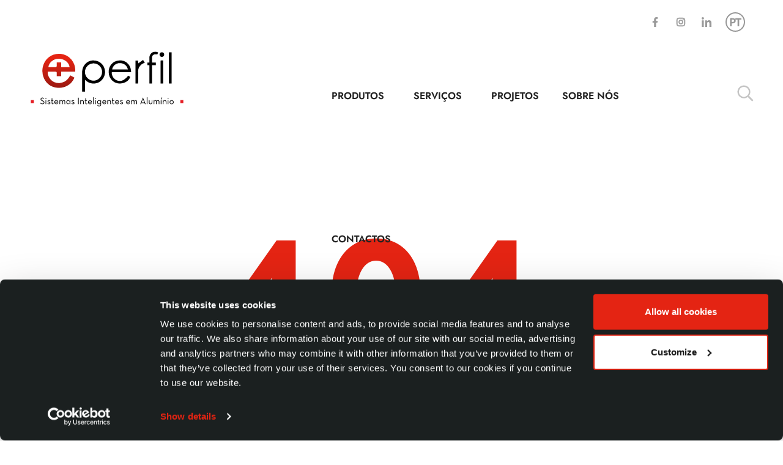

--- FILE ---
content_type: text/html; charset=UTF-8
request_url: https://www.eperfil.pt/404-2/
body_size: 28631
content:
<!DOCTYPE html><html lang="pt-pt"><head ><!-- Google Tag Manager -->
<script>(function(w,d,s,l,i){w[l]=w[l]||[];w[l].push({'gtm.start':
new Date().getTime(),event:'gtm.js'});var f=d.getElementsByTagName(s)[0],
j=d.createElement(s),dl=l!='dataLayer'?'&l='+l:'';j.async=true;j.src=
'https://www.googletagmanager.com/gtm.js?id='+i+dl;f.parentNode.insertBefore(j,f);
})(window,document,'script','dataLayer','GTM-WG79M45');</script>
<!-- End Google Tag Manager -->	<meta charset="UTF-8" />
	<meta name="viewport" content="width=device-width, initial-scale=1" />
	<meta name='robots' content='index, follow, max-image-preview:large, max-snippet:-1, max-video-preview:-1' />
<link rel="alternate" hreflang="pt-pt" href="https://www.eperfil.pt/404-2/" />
<link rel="alternate" hreflang="en" href="https://www.eperfil.pt/en/404-2/" />
<link rel="alternate" hreflang="fr" href="https://www.eperfil.pt/fr/404-2/" />
<link rel="alternate" hreflang="x-default" href="https://www.eperfil.pt/404-2/" />

	<!-- This site is optimized with the Yoast SEO plugin v26.7 - https://yoast.com/wordpress/plugins/seo/ -->
	<title>404 - E+Perfil | Sistemas Inteligentes em Alumínio</title>
	<meta name="description" content="A E+Perfil faz a comercialização e o tratamento de alumínios e dos componentes e acessórios oferecendo aos profissionais ligados à área de serralharia." />
	<link rel="canonical" href="https://www.eperfil.pt/404-2/" />
	<meta property="og:locale" content="pt_PT" />
	<meta property="og:type" content="article" />
	<meta property="og:title" content="404 - E+Perfil | Sistemas Inteligentes em Alumínio" />
	<meta property="og:description" content="A E+Perfil faz a comercialização e o tratamento de alumínios e dos componentes e acessórios oferecendo aos profissionais ligados à área de serralharia." />
	<meta property="og:url" content="https://www.eperfil.pt/404-2/" />
	<meta property="og:site_name" content="ePerfil" />
	<meta property="article:modified_time" content="2023-12-05T14:20:28+00:00" />
	<meta property="og:image" content="https://www.eperfil.pt/wp-content/uploads/2021/06/Ophengraph.jpg" />
	<meta property="og:image:width" content="1200" />
	<meta property="og:image:height" content="630" />
	<meta property="og:image:type" content="image/jpeg" />
	<meta name="twitter:card" content="summary_large_image" />
	<meta name="twitter:label1" content="Tempo estimado de leitura" />
	<meta name="twitter:data1" content="1 minuto" />
	<script type="application/ld+json" class="yoast-schema-graph">{"@context":"https://schema.org","@graph":[{"@type":"WebPage","@id":"https://www.eperfil.pt/404-2/","url":"https://www.eperfil.pt/404-2/","name":"404 - E+Perfil | Sistemas Inteligentes em Alumínio","isPartOf":{"@id":"https://www.eperfil.pt/#website"},"datePublished":"2020-07-02T05:13:55+00:00","dateModified":"2023-12-05T14:20:28+00:00","description":"A E+Perfil faz a comercialização e o tratamento de alumínios e dos componentes e acessórios oferecendo aos profissionais ligados à área de serralharia.","breadcrumb":{"@id":"https://www.eperfil.pt/404-2/#breadcrumb"},"inLanguage":"pt-PT","potentialAction":[{"@type":"ReadAction","target":["https://www.eperfil.pt/404-2/"]}]},{"@type":"BreadcrumbList","@id":"https://www.eperfil.pt/404-2/#breadcrumb","itemListElement":[{"@type":"ListItem","position":1,"name":"Início","item":"https://www.eperfil.pt/"},{"@type":"ListItem","position":2,"name":"404"}]},{"@type":"WebSite","@id":"https://www.eperfil.pt/#website","url":"https://www.eperfil.pt/","name":"ePerfil","description":"Sistemas Inteligentes em Alumínio","publisher":{"@id":"https://www.eperfil.pt/#organization"},"potentialAction":[{"@type":"SearchAction","target":{"@type":"EntryPoint","urlTemplate":"https://www.eperfil.pt/?s={search_term_string}"},"query-input":{"@type":"PropertyValueSpecification","valueRequired":true,"valueName":"search_term_string"}}],"inLanguage":"pt-PT"},{"@type":"Organization","@id":"https://www.eperfil.pt/#organization","name":"ePerfil","url":"https://www.eperfil.pt/","logo":{"@type":"ImageObject","inLanguage":"pt-PT","@id":"https://www.eperfil.pt/#/schema/logo/image/","url":"https://www.eperfil.pt/wp-content/uploads/2021/05/ePerfil_logo.svg","contentUrl":"https://www.eperfil.pt/wp-content/uploads/2021/05/ePerfil_logo.svg","width":256,"height":93,"caption":"ePerfil"},"image":{"@id":"https://www.eperfil.pt/#/schema/logo/image/"}}]}</script>
	<!-- / Yoast SEO plugin. -->


<link rel='dns-prefetch' href='//maps.googleapis.com' />

<link rel="alternate" type="application/rss+xml" title="ePerfil &raquo; Feed" href="https://www.eperfil.pt/feed/" />
<link rel="alternate" type="application/rss+xml" title="ePerfil &raquo; Feed de comentários" href="https://www.eperfil.pt/comments/feed/" />
<link rel="alternate" title="oEmbed (JSON)" type="application/json+oembed" href="https://www.eperfil.pt/wp-json/oembed/1.0/embed?url=https%3A%2F%2Fwww.eperfil.pt%2F404-2%2F" />
<link rel="alternate" title="oEmbed (XML)" type="text/xml+oembed" href="https://www.eperfil.pt/wp-json/oembed/1.0/embed?url=https%3A%2F%2Fwww.eperfil.pt%2F404-2%2F&#038;format=xml" />
<style id='wp-img-auto-sizes-contain-inline-css' type='text/css'>
img:is([sizes=auto i],[sizes^="auto," i]){contain-intrinsic-size:3000px 1500px}
/*# sourceURL=wp-img-auto-sizes-contain-inline-css */
</style>
<link data-minify="1" rel='stylesheet' id='custom-main-css' href='https://www.eperfil.pt/wp-content/cache/min/1/wp-content/themes/jupiterx-child/assets/css/custom.css?ver=1768454650' type='text/css' media='all' />
<link data-minify="1" rel='stylesheet' id='custom-team-css' href='https://www.eperfil.pt/wp-content/cache/min/1/wp-content/themes/jupiterx-child/assets/css/team.css?ver=1768454650' type='text/css' media='all' />
<link data-minify="1" rel='stylesheet' id='fa-css' href='https://www.eperfil.pt/wp-content/cache/min/1/wp-content/themes/jupiterx-child/assets/css/libraries/fontawesome/fontawesome.css?ver=1768454650' type='text/css' media='all' />
<link rel='stylesheet' id='jupiterx-child-css' href='https://www.eperfil.pt/wp-content/themes/jupiterx-child/assets/css/style.css?ver=6.9' type='text/css' media='all' />
<style id='classic-theme-styles-inline-css' type='text/css'>
/*! This file is auto-generated */
.wp-block-button__link{color:#fff;background-color:#32373c;border-radius:9999px;box-shadow:none;text-decoration:none;padding:calc(.667em + 2px) calc(1.333em + 2px);font-size:1.125em}.wp-block-file__button{background:#32373c;color:#fff;text-decoration:none}
/*# sourceURL=/wp-includes/css/classic-themes.min.css */
</style>
<link data-minify="1" rel='stylesheet' id='jet-engine-frontend-css' href='https://www.eperfil.pt/wp-content/cache/min/1/wp-content/plugins/jet-engine/assets/css/frontend.css?ver=1768454650' type='text/css' media='all' />
<style id='global-styles-inline-css' type='text/css'>
:root{--wp--preset--aspect-ratio--square: 1;--wp--preset--aspect-ratio--4-3: 4/3;--wp--preset--aspect-ratio--3-4: 3/4;--wp--preset--aspect-ratio--3-2: 3/2;--wp--preset--aspect-ratio--2-3: 2/3;--wp--preset--aspect-ratio--16-9: 16/9;--wp--preset--aspect-ratio--9-16: 9/16;--wp--preset--color--black: #000000;--wp--preset--color--cyan-bluish-gray: #abb8c3;--wp--preset--color--white: #ffffff;--wp--preset--color--pale-pink: #f78da7;--wp--preset--color--vivid-red: #cf2e2e;--wp--preset--color--luminous-vivid-orange: #ff6900;--wp--preset--color--luminous-vivid-amber: #fcb900;--wp--preset--color--light-green-cyan: #7bdcb5;--wp--preset--color--vivid-green-cyan: #00d084;--wp--preset--color--pale-cyan-blue: #8ed1fc;--wp--preset--color--vivid-cyan-blue: #0693e3;--wp--preset--color--vivid-purple: #9b51e0;--wp--preset--gradient--vivid-cyan-blue-to-vivid-purple: linear-gradient(135deg,rgb(6,147,227) 0%,rgb(155,81,224) 100%);--wp--preset--gradient--light-green-cyan-to-vivid-green-cyan: linear-gradient(135deg,rgb(122,220,180) 0%,rgb(0,208,130) 100%);--wp--preset--gradient--luminous-vivid-amber-to-luminous-vivid-orange: linear-gradient(135deg,rgb(252,185,0) 0%,rgb(255,105,0) 100%);--wp--preset--gradient--luminous-vivid-orange-to-vivid-red: linear-gradient(135deg,rgb(255,105,0) 0%,rgb(207,46,46) 100%);--wp--preset--gradient--very-light-gray-to-cyan-bluish-gray: linear-gradient(135deg,rgb(238,238,238) 0%,rgb(169,184,195) 100%);--wp--preset--gradient--cool-to-warm-spectrum: linear-gradient(135deg,rgb(74,234,220) 0%,rgb(151,120,209) 20%,rgb(207,42,186) 40%,rgb(238,44,130) 60%,rgb(251,105,98) 80%,rgb(254,248,76) 100%);--wp--preset--gradient--blush-light-purple: linear-gradient(135deg,rgb(255,206,236) 0%,rgb(152,150,240) 100%);--wp--preset--gradient--blush-bordeaux: linear-gradient(135deg,rgb(254,205,165) 0%,rgb(254,45,45) 50%,rgb(107,0,62) 100%);--wp--preset--gradient--luminous-dusk: linear-gradient(135deg,rgb(255,203,112) 0%,rgb(199,81,192) 50%,rgb(65,88,208) 100%);--wp--preset--gradient--pale-ocean: linear-gradient(135deg,rgb(255,245,203) 0%,rgb(182,227,212) 50%,rgb(51,167,181) 100%);--wp--preset--gradient--electric-grass: linear-gradient(135deg,rgb(202,248,128) 0%,rgb(113,206,126) 100%);--wp--preset--gradient--midnight: linear-gradient(135deg,rgb(2,3,129) 0%,rgb(40,116,252) 100%);--wp--preset--font-size--small: 13px;--wp--preset--font-size--medium: 20px;--wp--preset--font-size--large: 36px;--wp--preset--font-size--x-large: 42px;--wp--preset--spacing--20: 0.44rem;--wp--preset--spacing--30: 0.67rem;--wp--preset--spacing--40: 1rem;--wp--preset--spacing--50: 1.5rem;--wp--preset--spacing--60: 2.25rem;--wp--preset--spacing--70: 3.38rem;--wp--preset--spacing--80: 5.06rem;--wp--preset--shadow--natural: 6px 6px 9px rgba(0, 0, 0, 0.2);--wp--preset--shadow--deep: 12px 12px 50px rgba(0, 0, 0, 0.4);--wp--preset--shadow--sharp: 6px 6px 0px rgba(0, 0, 0, 0.2);--wp--preset--shadow--outlined: 6px 6px 0px -3px rgb(255, 255, 255), 6px 6px rgb(0, 0, 0);--wp--preset--shadow--crisp: 6px 6px 0px rgb(0, 0, 0);}:where(.is-layout-flex){gap: 0.5em;}:where(.is-layout-grid){gap: 0.5em;}body .is-layout-flex{display: flex;}.is-layout-flex{flex-wrap: wrap;align-items: center;}.is-layout-flex > :is(*, div){margin: 0;}body .is-layout-grid{display: grid;}.is-layout-grid > :is(*, div){margin: 0;}:where(.wp-block-columns.is-layout-flex){gap: 2em;}:where(.wp-block-columns.is-layout-grid){gap: 2em;}:where(.wp-block-post-template.is-layout-flex){gap: 1.25em;}:where(.wp-block-post-template.is-layout-grid){gap: 1.25em;}.has-black-color{color: var(--wp--preset--color--black) !important;}.has-cyan-bluish-gray-color{color: var(--wp--preset--color--cyan-bluish-gray) !important;}.has-white-color{color: var(--wp--preset--color--white) !important;}.has-pale-pink-color{color: var(--wp--preset--color--pale-pink) !important;}.has-vivid-red-color{color: var(--wp--preset--color--vivid-red) !important;}.has-luminous-vivid-orange-color{color: var(--wp--preset--color--luminous-vivid-orange) !important;}.has-luminous-vivid-amber-color{color: var(--wp--preset--color--luminous-vivid-amber) !important;}.has-light-green-cyan-color{color: var(--wp--preset--color--light-green-cyan) !important;}.has-vivid-green-cyan-color{color: var(--wp--preset--color--vivid-green-cyan) !important;}.has-pale-cyan-blue-color{color: var(--wp--preset--color--pale-cyan-blue) !important;}.has-vivid-cyan-blue-color{color: var(--wp--preset--color--vivid-cyan-blue) !important;}.has-vivid-purple-color{color: var(--wp--preset--color--vivid-purple) !important;}.has-black-background-color{background-color: var(--wp--preset--color--black) !important;}.has-cyan-bluish-gray-background-color{background-color: var(--wp--preset--color--cyan-bluish-gray) !important;}.has-white-background-color{background-color: var(--wp--preset--color--white) !important;}.has-pale-pink-background-color{background-color: var(--wp--preset--color--pale-pink) !important;}.has-vivid-red-background-color{background-color: var(--wp--preset--color--vivid-red) !important;}.has-luminous-vivid-orange-background-color{background-color: var(--wp--preset--color--luminous-vivid-orange) !important;}.has-luminous-vivid-amber-background-color{background-color: var(--wp--preset--color--luminous-vivid-amber) !important;}.has-light-green-cyan-background-color{background-color: var(--wp--preset--color--light-green-cyan) !important;}.has-vivid-green-cyan-background-color{background-color: var(--wp--preset--color--vivid-green-cyan) !important;}.has-pale-cyan-blue-background-color{background-color: var(--wp--preset--color--pale-cyan-blue) !important;}.has-vivid-cyan-blue-background-color{background-color: var(--wp--preset--color--vivid-cyan-blue) !important;}.has-vivid-purple-background-color{background-color: var(--wp--preset--color--vivid-purple) !important;}.has-black-border-color{border-color: var(--wp--preset--color--black) !important;}.has-cyan-bluish-gray-border-color{border-color: var(--wp--preset--color--cyan-bluish-gray) !important;}.has-white-border-color{border-color: var(--wp--preset--color--white) !important;}.has-pale-pink-border-color{border-color: var(--wp--preset--color--pale-pink) !important;}.has-vivid-red-border-color{border-color: var(--wp--preset--color--vivid-red) !important;}.has-luminous-vivid-orange-border-color{border-color: var(--wp--preset--color--luminous-vivid-orange) !important;}.has-luminous-vivid-amber-border-color{border-color: var(--wp--preset--color--luminous-vivid-amber) !important;}.has-light-green-cyan-border-color{border-color: var(--wp--preset--color--light-green-cyan) !important;}.has-vivid-green-cyan-border-color{border-color: var(--wp--preset--color--vivid-green-cyan) !important;}.has-pale-cyan-blue-border-color{border-color: var(--wp--preset--color--pale-cyan-blue) !important;}.has-vivid-cyan-blue-border-color{border-color: var(--wp--preset--color--vivid-cyan-blue) !important;}.has-vivid-purple-border-color{border-color: var(--wp--preset--color--vivid-purple) !important;}.has-vivid-cyan-blue-to-vivid-purple-gradient-background{background: var(--wp--preset--gradient--vivid-cyan-blue-to-vivid-purple) !important;}.has-light-green-cyan-to-vivid-green-cyan-gradient-background{background: var(--wp--preset--gradient--light-green-cyan-to-vivid-green-cyan) !important;}.has-luminous-vivid-amber-to-luminous-vivid-orange-gradient-background{background: var(--wp--preset--gradient--luminous-vivid-amber-to-luminous-vivid-orange) !important;}.has-luminous-vivid-orange-to-vivid-red-gradient-background{background: var(--wp--preset--gradient--luminous-vivid-orange-to-vivid-red) !important;}.has-very-light-gray-to-cyan-bluish-gray-gradient-background{background: var(--wp--preset--gradient--very-light-gray-to-cyan-bluish-gray) !important;}.has-cool-to-warm-spectrum-gradient-background{background: var(--wp--preset--gradient--cool-to-warm-spectrum) !important;}.has-blush-light-purple-gradient-background{background: var(--wp--preset--gradient--blush-light-purple) !important;}.has-blush-bordeaux-gradient-background{background: var(--wp--preset--gradient--blush-bordeaux) !important;}.has-luminous-dusk-gradient-background{background: var(--wp--preset--gradient--luminous-dusk) !important;}.has-pale-ocean-gradient-background{background: var(--wp--preset--gradient--pale-ocean) !important;}.has-electric-grass-gradient-background{background: var(--wp--preset--gradient--electric-grass) !important;}.has-midnight-gradient-background{background: var(--wp--preset--gradient--midnight) !important;}.has-small-font-size{font-size: var(--wp--preset--font-size--small) !important;}.has-medium-font-size{font-size: var(--wp--preset--font-size--medium) !important;}.has-large-font-size{font-size: var(--wp--preset--font-size--large) !important;}.has-x-large-font-size{font-size: var(--wp--preset--font-size--x-large) !important;}
:where(.wp-block-post-template.is-layout-flex){gap: 1.25em;}:where(.wp-block-post-template.is-layout-grid){gap: 1.25em;}
:where(.wp-block-term-template.is-layout-flex){gap: 1.25em;}:where(.wp-block-term-template.is-layout-grid){gap: 1.25em;}
:where(.wp-block-columns.is-layout-flex){gap: 2em;}:where(.wp-block-columns.is-layout-grid){gap: 2em;}
:root :where(.wp-block-pullquote){font-size: 1.5em;line-height: 1.6;}
/*# sourceURL=global-styles-inline-css */
</style>
<link rel='stylesheet' id='wpml-legacy-dropdown-0-css' href='https://www.eperfil.pt/wp-content/plugins/sitepress-multilingual-cms/templates/language-switchers/legacy-dropdown/style.min.css?ver=1' type='text/css' media='all' />
<link rel='stylesheet' id='jupiterx-popups-animation-css' href='https://www.eperfil.pt/wp-content/plugins/jupiterx-core/includes/extensions/raven/assets/lib/animate/animate.min.css?ver=4.9.2' type='text/css' media='all' />
<link data-minify="1" rel='stylesheet' id='jupiterx-css' href='https://www.eperfil.pt/wp-content/cache/min/1/wp-content/uploads/jupiterx/compiler/jupiterx/87f997f.css?ver=1768454650' type='text/css' media='all' />
<link data-minify="1" rel='stylesheet' id='jupiterx-elements-dynamic-styles-css' href='https://www.eperfil.pt/wp-content/cache/min/1/wp-content/uploads/jupiterx/compiler/jupiterx-elements-dynamic-styles/c65e8e0.css?ver=1768454650' type='text/css' media='all' />
<link data-minify="1" rel='stylesheet' id='cf7cf-style-css' href='https://www.eperfil.pt/wp-content/cache/min/1/wp-content/plugins/cf7-conditional-fields/style.css?ver=1768454650' type='text/css' media='all' />
<link data-minify="1" rel='stylesheet' id='elementor-icons-css' href='https://www.eperfil.pt/wp-content/cache/min/1/wp-content/plugins/elementor/assets/lib/eicons/css/elementor-icons.min.css?ver=1768454650' type='text/css' media='all' />
<link rel='stylesheet' id='elementor-frontend-css' href='https://www.eperfil.pt/wp-content/plugins/elementor/assets/css/frontend.min.css?ver=3.34.1' type='text/css' media='all' />
<link data-minify="1" rel='stylesheet' id='font-awesome-css' href='https://www.eperfil.pt/wp-content/cache/min/1/wp-content/plugins/elementor/assets/lib/font-awesome/css/font-awesome.min.css?ver=1768454650' type='text/css' media='all' />
<link rel='stylesheet' id='jupiterx-core-raven-frontend-css' href='https://www.eperfil.pt/wp-content/cache/background-css/1/www.eperfil.pt/wp-content/plugins/jupiterx-core/includes/extensions/raven/assets/css/frontend.min.css?ver=6.9&wpr_t=1768719794' type='text/css' media='all' />
<link rel='stylesheet' id='elementor-post-496-css' href='https://www.eperfil.pt/wp-content/uploads/elementor/css/post-496.css?ver=1768454639' type='text/css' media='all' />
<link data-minify="1" rel='stylesheet' id='jet-tabs-frontend-css' href='https://www.eperfil.pt/wp-content/cache/background-css/1/www.eperfil.pt/wp-content/cache/min/1/wp-content/plugins/jet-tabs/assets/css/jet-tabs-frontend.css?ver=1768454650&wpr_t=1768719794' type='text/css' media='all' />
<link rel='stylesheet' id='flatpickr-css' href='https://www.eperfil.pt/wp-content/plugins/elementor/assets/lib/flatpickr/flatpickr.min.css?ver=4.6.13' type='text/css' media='all' />
<link rel='stylesheet' id='widget-heading-css' href='https://www.eperfil.pt/wp-content/plugins/elementor/assets/css/widget-heading.min.css?ver=3.34.1' type='text/css' media='all' />
<link rel='stylesheet' id='e-animation-grow-css' href='https://www.eperfil.pt/wp-content/plugins/elementor/assets/lib/animations/styles/e-animation-grow.min.css?ver=3.34.1' type='text/css' media='all' />
<link rel='stylesheet' id='e-animation-shrink-css' href='https://www.eperfil.pt/wp-content/plugins/elementor/assets/lib/animations/styles/e-animation-shrink.min.css?ver=3.34.1' type='text/css' media='all' />
<link rel='stylesheet' id='e-animation-pulse-css' href='https://www.eperfil.pt/wp-content/plugins/elementor/assets/lib/animations/styles/e-animation-pulse.min.css?ver=3.34.1' type='text/css' media='all' />
<link rel='stylesheet' id='e-animation-pop-css' href='https://www.eperfil.pt/wp-content/plugins/elementor/assets/lib/animations/styles/e-animation-pop.min.css?ver=3.34.1' type='text/css' media='all' />
<link rel='stylesheet' id='e-animation-grow-rotate-css' href='https://www.eperfil.pt/wp-content/plugins/elementor/assets/lib/animations/styles/e-animation-grow-rotate.min.css?ver=3.34.1' type='text/css' media='all' />
<link rel='stylesheet' id='e-animation-wobble-skew-css' href='https://www.eperfil.pt/wp-content/plugins/elementor/assets/lib/animations/styles/e-animation-wobble-skew.min.css?ver=3.34.1' type='text/css' media='all' />
<link rel='stylesheet' id='e-animation-buzz-out-css' href='https://www.eperfil.pt/wp-content/plugins/elementor/assets/lib/animations/styles/e-animation-buzz-out.min.css?ver=3.34.1' type='text/css' media='all' />
<link data-minify="1" rel='stylesheet' id='jet-elements-css' href='https://www.eperfil.pt/wp-content/cache/min/1/wp-content/plugins/jet-elements/assets/css/jet-elements.css?ver=1768454650' type='text/css' media='all' />
<link data-minify="1" rel='stylesheet' id='jet-map-css' href='https://www.eperfil.pt/wp-content/cache/background-css/1/www.eperfil.pt/wp-content/cache/min/1/wp-content/plugins/jet-elements/assets/css/addons/jet-map.css?ver=1768454656&wpr_t=1768719794' type='text/css' media='all' />
<link rel='stylesheet' id='elementor-post-99-css' href='https://www.eperfil.pt/wp-content/uploads/elementor/css/post-99.css?ver=1768454642' type='text/css' media='all' />
<link rel='stylesheet' id='elementor-post-101-css' href='https://www.eperfil.pt/wp-content/uploads/elementor/css/post-101.css?ver=1768454656' type='text/css' media='all' />
<link rel='stylesheet' id='elementor-post-13-css' href='https://www.eperfil.pt/wp-content/uploads/elementor/css/post-13.css?ver=1768454640' type='text/css' media='all' />
<link rel='stylesheet' id='elementor-post-71-css' href='https://www.eperfil.pt/wp-content/uploads/elementor/css/post-71.css?ver=1768454641' type='text/css' media='all' />
<link data-minify="1" rel='stylesheet' id='elementor-gf-local-jost-css' href='https://www.eperfil.pt/wp-content/cache/min/1/wp-content/uploads/elementor/google-fonts/css/jost.css?ver=1768454650' type='text/css' media='all' />
<link data-minify="1" rel='stylesheet' id='elementor-gf-local-josefinsans-css' href='https://www.eperfil.pt/wp-content/cache/min/1/wp-content/uploads/elementor/google-fonts/css/josefinsans.css?ver=1768454656' type='text/css' media='all' />
<script type="text/javascript" src="https://www.eperfil.pt/wp-includes/js/jquery/jquery.min.js?ver=3.7.1" id="jquery-core-js" data-rocket-defer defer></script>
<script type="text/javascript" src="https://www.eperfil.pt/wp-includes/js/jquery/jquery-migrate.min.js?ver=3.4.1" id="jquery-migrate-js" data-rocket-defer defer></script>
<script type="text/javascript" src="https://www.eperfil.pt/wp-content/plugins/sitepress-multilingual-cms/templates/language-switchers/legacy-dropdown/script.min.js?ver=1" id="wpml-legacy-dropdown-0-js" data-rocket-defer defer></script>
<script type="text/javascript" src="https://www.eperfil.pt/wp-content/themes/jupiterx/lib/admin/assets/lib/webfont/webfont.min.js?ver=1.6.26" id="jupiterx-webfont-js"></script>
<script type="text/javascript" id="jupiterx-webfont-js-after">
/* <![CDATA[ */
WebFont.load({
				google: {
					families: ['Josefin Sans:100,200,300,400,500,600,700,800,900,100italic,200italic,300italic,400italic,500italic,600italic,700italic,800italic,900italic']
				}
			});
//# sourceURL=jupiterx-webfont-js-after
/* ]]> */
</script>
<script type="text/javascript" src="https://www.eperfil.pt/wp-content/themes/jupiterx/lib/assets/dist/js/utils.min.js?ver=4.9.2" id="jupiterx-utils-js" data-rocket-defer defer></script>
<link rel="https://api.w.org/" href="https://www.eperfil.pt/wp-json/" /><link rel="alternate" title="JSON" type="application/json" href="https://www.eperfil.pt/wp-json/wp/v2/pages/99" /><meta name="generator" content="WordPress 6.9" />
<link rel='shortlink' href='https://www.eperfil.pt/?p=99' />
<meta name="generator" content="WPML ver:4.8.6 stt:1,4,41,2;" />
<meta name="generator" content="Elementor 3.34.1; features: additional_custom_breakpoints; settings: css_print_method-external, google_font-enabled, font_display-auto">
<style type="text/css">.recentcomments a{display:inline !important;padding:0 !important;margin:0 !important;}</style>			<style>
				.e-con.e-parent:nth-of-type(n+4):not(.e-lazyloaded):not(.e-no-lazyload),
				.e-con.e-parent:nth-of-type(n+4):not(.e-lazyloaded):not(.e-no-lazyload) * {
					background-image: none !important;
				}
				@media screen and (max-height: 1024px) {
					.e-con.e-parent:nth-of-type(n+3):not(.e-lazyloaded):not(.e-no-lazyload),
					.e-con.e-parent:nth-of-type(n+3):not(.e-lazyloaded):not(.e-no-lazyload) * {
						background-image: none !important;
					}
				}
				@media screen and (max-height: 640px) {
					.e-con.e-parent:nth-of-type(n+2):not(.e-lazyloaded):not(.e-no-lazyload),
					.e-con.e-parent:nth-of-type(n+2):not(.e-lazyloaded):not(.e-no-lazyload) * {
						background-image: none !important;
					}
				}
			</style>
			<link rel="icon" href="https://www.eperfil.pt/wp-content/uploads/2021/05/ePerfil_favico.svg" sizes="32x32" />
<link rel="icon" href="https://www.eperfil.pt/wp-content/uploads/2021/05/ePerfil_favico.svg" sizes="192x192" />
<link rel="apple-touch-icon" href="https://www.eperfil.pt/wp-content/uploads/2021/05/ePerfil_favico.svg" />
<meta name="msapplication-TileImage" content="https://www.eperfil.pt/wp-content/uploads/2021/05/ePerfil_favico.svg" />
<noscript><style id="rocket-lazyload-nojs-css">.rll-youtube-player, [data-lazy-src]{display:none !important;}</style></noscript><style id="wpr-lazyload-bg-container"></style><style id="wpr-lazyload-bg-exclusion"></style>
<noscript>
<style id="wpr-lazyload-bg-nostyle">.raven-video-mejs-player .mejs-jump-forward-button>button,.raven-video-mejs-player .mejs__jump-forward-button>button{--wpr-bg-6622f4af-491c-4d67-a680-91d3bdde5efb: url('https://www.eperfil.pt/wp-content/plugins/jupiterx-core/includes/extensions/raven/assets/lib/video-mejs/svg/jumpforward.svg');}.raven-video-mejs-player .mejs-skip-back-button>button,.raven-video-mejs-player .mejs__skip-back-button>button{--wpr-bg-e9a80dae-acc7-46b8-8a88-0a92f6e8c482: url('https://www.eperfil.pt/wp-content/plugins/jupiterx-core/includes/extensions/raven/assets/lib/video-mejs/svg/skipback.svg');}.iti__flag{--wpr-bg-39005bdb-3b30-4e9f-a2ac-f2d725ebedcf: url('https://www.eperfil.pt/wp-content/plugins/jupiterx-core/includes/extensions/raven/assets/img/iti-tel-input/flags.png');}.iti__flag{--wpr-bg-087da993-2958-4610-914b-df704b2691f7: url('https://www.eperfil.pt/wp-content/plugins/jupiterx-core/includes/extensions/raven/assets/img/iti-tel-input/flags@2x.png');}.jet-image-accordion__item-loader span{--wpr-bg-d55e2471-03a0-450b-96fe-b53839ad1bb3: url('https://www.eperfil.pt/wp-content/plugins/jet-tabs/assets/images/spinner-32.svg');}.elementor-widget-jet-map .jet-map-message .jet-map-message__dammy-map{--wpr-bg-d748df60-e000-4384-bf64-f6707e70de58: url('https://www.eperfil.pt/wp-content/plugins/jet-elements/assets/css/images/dummy-map.png');}</style>
</noscript>
<script type="application/javascript">const rocket_pairs = [{"selector":".raven-video-mejs-player .mejs-jump-forward-button>button,.raven-video-mejs-player .mejs__jump-forward-button>button","style":".raven-video-mejs-player .mejs-jump-forward-button>button,.raven-video-mejs-player .mejs__jump-forward-button>button{--wpr-bg-6622f4af-491c-4d67-a680-91d3bdde5efb: url('https:\/\/www.eperfil.pt\/wp-content\/plugins\/jupiterx-core\/includes\/extensions\/raven\/assets\/lib\/video-mejs\/svg\/jumpforward.svg');}","hash":"6622f4af-491c-4d67-a680-91d3bdde5efb","url":"https:\/\/www.eperfil.pt\/wp-content\/plugins\/jupiterx-core\/includes\/extensions\/raven\/assets\/lib\/video-mejs\/svg\/jumpforward.svg"},{"selector":".raven-video-mejs-player .mejs-skip-back-button>button,.raven-video-mejs-player .mejs__skip-back-button>button","style":".raven-video-mejs-player .mejs-skip-back-button>button,.raven-video-mejs-player .mejs__skip-back-button>button{--wpr-bg-e9a80dae-acc7-46b8-8a88-0a92f6e8c482: url('https:\/\/www.eperfil.pt\/wp-content\/plugins\/jupiterx-core\/includes\/extensions\/raven\/assets\/lib\/video-mejs\/svg\/skipback.svg');}","hash":"e9a80dae-acc7-46b8-8a88-0a92f6e8c482","url":"https:\/\/www.eperfil.pt\/wp-content\/plugins\/jupiterx-core\/includes\/extensions\/raven\/assets\/lib\/video-mejs\/svg\/skipback.svg"},{"selector":".iti__flag","style":".iti__flag{--wpr-bg-39005bdb-3b30-4e9f-a2ac-f2d725ebedcf: url('https:\/\/www.eperfil.pt\/wp-content\/plugins\/jupiterx-core\/includes\/extensions\/raven\/assets\/img\/iti-tel-input\/flags.png');}","hash":"39005bdb-3b30-4e9f-a2ac-f2d725ebedcf","url":"https:\/\/www.eperfil.pt\/wp-content\/plugins\/jupiterx-core\/includes\/extensions\/raven\/assets\/img\/iti-tel-input\/flags.png"},{"selector":".iti__flag","style":".iti__flag{--wpr-bg-087da993-2958-4610-914b-df704b2691f7: url('https:\/\/www.eperfil.pt\/wp-content\/plugins\/jupiterx-core\/includes\/extensions\/raven\/assets\/img\/iti-tel-input\/flags@2x.png');}","hash":"087da993-2958-4610-914b-df704b2691f7","url":"https:\/\/www.eperfil.pt\/wp-content\/plugins\/jupiterx-core\/includes\/extensions\/raven\/assets\/img\/iti-tel-input\/flags@2x.png"},{"selector":".jet-image-accordion__item-loader span","style":".jet-image-accordion__item-loader span{--wpr-bg-d55e2471-03a0-450b-96fe-b53839ad1bb3: url('https:\/\/www.eperfil.pt\/wp-content\/plugins\/jet-tabs\/assets\/images\/spinner-32.svg');}","hash":"d55e2471-03a0-450b-96fe-b53839ad1bb3","url":"https:\/\/www.eperfil.pt\/wp-content\/plugins\/jet-tabs\/assets\/images\/spinner-32.svg"},{"selector":".elementor-widget-jet-map .jet-map-message .jet-map-message__dammy-map","style":".elementor-widget-jet-map .jet-map-message .jet-map-message__dammy-map{--wpr-bg-d748df60-e000-4384-bf64-f6707e70de58: url('https:\/\/www.eperfil.pt\/wp-content\/plugins\/jet-elements\/assets\/css\/images\/dummy-map.png');}","hash":"d748df60-e000-4384-bf64-f6707e70de58","url":"https:\/\/www.eperfil.pt\/wp-content\/plugins\/jet-elements\/assets\/css\/images\/dummy-map.png"}]; const rocket_excluded_pairs = [];</script><meta name="generator" content="WP Rocket 3.20.3" data-wpr-features="wpr_lazyload_css_bg_img wpr_defer_js wpr_minify_js wpr_lazyload_images wpr_lazyload_iframes wpr_image_dimensions wpr_minify_css wpr_preload_links wpr_desktop" /></head><body class="wp-singular page-template page-template-elementor_header_footer page page-id-99 wp-custom-logo wp-theme-jupiterx wp-child-theme-jupiterx-child no-js page-404-2 elementor-default elementor-template-full-width elementor-kit-496 elementor-page elementor-page-99 jupiterx-header-sticky" itemscope="itemscope" itemtype="http://schema.org/WebPage"><!-- Google Tag Manager (noscript) -->
<noscript><iframe src="https://www.googletagmanager.com/ns.html?id=GTM-WG79M45"
height="0" width="0" style="display:none;visibility:hidden"></iframe></noscript>
<!-- End Google Tag Manager (noscript) --><a class="jupiterx-a11y jupiterx-a11y-skip-navigation-link" href="#jupiterx-main">Skip to content</a><div data-rocket-location-hash="915f31a89558d90f8b7dba499d544584" class="jupiterx-site"><header class="jupiterx-header jupiterx-header-custom" data-jupiterx-settings="{&quot;breakpoint&quot;:&quot;767.98&quot;,&quot;template&quot;:&quot;13&quot;,&quot;behavior&quot;:&quot;sticky&quot;,&quot;offset&quot;:&quot;152&quot;}" role="banner" itemscope="itemscope" itemtype="http://schema.org/WPHeader">		<div data-rocket-location-hash="9ad692d8fa429d988e1f11b1d84aabc5" data-elementor-type="header" data-elementor-id="13" class="elementor elementor-13">
						<section class="elementor-section elementor-top-section elementor-element elementor-element-119d860 elementor-hidden-tablet elementor-hidden-phone elementor-section-boxed elementor-section-height-default elementor-section-height-default" data-id="119d860" data-element_type="section" data-settings="{&quot;jet_parallax_layout_list&quot;:[{&quot;jet_parallax_layout_image&quot;:{&quot;url&quot;:&quot;&quot;,&quot;id&quot;:&quot;&quot;,&quot;size&quot;:&quot;&quot;},&quot;_id&quot;:&quot;1b37a8c&quot;,&quot;jet_parallax_layout_image_tablet&quot;:{&quot;url&quot;:&quot;&quot;,&quot;id&quot;:&quot;&quot;,&quot;size&quot;:&quot;&quot;},&quot;jet_parallax_layout_image_mobile&quot;:{&quot;url&quot;:&quot;&quot;,&quot;id&quot;:&quot;&quot;,&quot;size&quot;:&quot;&quot;},&quot;jet_parallax_layout_speed&quot;:{&quot;unit&quot;:&quot;%&quot;,&quot;size&quot;:50,&quot;sizes&quot;:[]},&quot;jet_parallax_layout_type&quot;:&quot;scroll&quot;,&quot;jet_parallax_layout_direction&quot;:&quot;1&quot;,&quot;jet_parallax_layout_fx_direction&quot;:null,&quot;jet_parallax_layout_z_index&quot;:&quot;&quot;,&quot;jet_parallax_layout_bg_x&quot;:50,&quot;jet_parallax_layout_bg_x_tablet&quot;:&quot;&quot;,&quot;jet_parallax_layout_bg_x_mobile&quot;:&quot;&quot;,&quot;jet_parallax_layout_bg_y&quot;:50,&quot;jet_parallax_layout_bg_y_tablet&quot;:&quot;&quot;,&quot;jet_parallax_layout_bg_y_mobile&quot;:&quot;&quot;,&quot;jet_parallax_layout_bg_size&quot;:&quot;auto&quot;,&quot;jet_parallax_layout_bg_size_tablet&quot;:&quot;&quot;,&quot;jet_parallax_layout_bg_size_mobile&quot;:&quot;&quot;,&quot;jet_parallax_layout_animation_prop&quot;:&quot;transform&quot;,&quot;jet_parallax_layout_on&quot;:[&quot;desktop&quot;,&quot;tablet&quot;]}],&quot;background_background&quot;:&quot;classic&quot;}">
						<div class="elementor-container elementor-column-gap-default">
					<div class="elementor-column elementor-col-50 elementor-top-column elementor-element elementor-element-2887f14 column-header-logo" data-id="2887f14" data-element_type="column">
			<div class="elementor-widget-wrap elementor-element-populated">
						<div class="elementor-element elementor-element-061fcc7 elementor-widget elementor-widget-raven-site-logo" data-id="061fcc7" data-element_type="widget" data-widget_type="raven-site-logo.default">
				<div class="elementor-widget-container">
							<div class="raven-widget-wrapper">
			<div class="raven-site-logo raven-site-logo-customizer">
									<a class="raven-site-logo-link" href="https://www.eperfil.pt">
								<picture><img src="https://www.eperfil.pt/wp-content/uploads/2021/05/ePerfil_logo.svg" alt="ePerfil" data-no-lazy="1" /></picture>									</a>
							</div>
		</div>
						</div>
				</div>
					</div>
		</div>
				<div class="elementor-column elementor-col-50 elementor-top-column elementor-element elementor-element-30824e3 column-header-menu" data-id="30824e3" data-element_type="column">
			<div class="elementor-widget-wrap elementor-element-populated">
						<section class="elementor-section elementor-inner-section elementor-element elementor-element-b236930 elementor-section-height-min-height elementor-section-boxed elementor-section-height-default" data-id="b236930" data-element_type="section" data-settings="{&quot;jet_parallax_layout_list&quot;:[{&quot;jet_parallax_layout_image&quot;:{&quot;url&quot;:&quot;&quot;,&quot;id&quot;:&quot;&quot;,&quot;size&quot;:&quot;&quot;},&quot;_id&quot;:&quot;7d3331a&quot;,&quot;jet_parallax_layout_image_tablet&quot;:{&quot;url&quot;:&quot;&quot;,&quot;id&quot;:&quot;&quot;,&quot;size&quot;:&quot;&quot;},&quot;jet_parallax_layout_image_mobile&quot;:{&quot;url&quot;:&quot;&quot;,&quot;id&quot;:&quot;&quot;,&quot;size&quot;:&quot;&quot;},&quot;jet_parallax_layout_speed&quot;:{&quot;unit&quot;:&quot;%&quot;,&quot;size&quot;:50,&quot;sizes&quot;:[]},&quot;jet_parallax_layout_type&quot;:&quot;scroll&quot;,&quot;jet_parallax_layout_direction&quot;:&quot;1&quot;,&quot;jet_parallax_layout_fx_direction&quot;:null,&quot;jet_parallax_layout_z_index&quot;:&quot;&quot;,&quot;jet_parallax_layout_bg_x&quot;:50,&quot;jet_parallax_layout_bg_x_tablet&quot;:&quot;&quot;,&quot;jet_parallax_layout_bg_x_mobile&quot;:&quot;&quot;,&quot;jet_parallax_layout_bg_y&quot;:50,&quot;jet_parallax_layout_bg_y_tablet&quot;:&quot;&quot;,&quot;jet_parallax_layout_bg_y_mobile&quot;:&quot;&quot;,&quot;jet_parallax_layout_bg_size&quot;:&quot;auto&quot;,&quot;jet_parallax_layout_bg_size_tablet&quot;:&quot;&quot;,&quot;jet_parallax_layout_bg_size_mobile&quot;:&quot;&quot;,&quot;jet_parallax_layout_animation_prop&quot;:&quot;transform&quot;,&quot;jet_parallax_layout_on&quot;:[&quot;desktop&quot;,&quot;tablet&quot;]}],&quot;background_background&quot;:&quot;classic&quot;}">
						<div class="elementor-container elementor-column-gap-default">
					<div class="elementor-column elementor-col-100 elementor-inner-column elementor-element elementor-element-c480308 raven-column-flex-end raven-column-flex-horizontal" data-id="c480308" data-element_type="column">
			<div class="elementor-widget-wrap elementor-element-populated">
						<div class="elementor-element elementor-element-809983e e-grid-align-right elementor-shape-rounded elementor-grid-0 elementor-widget elementor-widget-social-icons" data-id="809983e" data-element_type="widget" data-widget_type="social-icons.default">
				<div class="elementor-widget-container">
							<div class="elementor-social-icons-wrapper elementor-grid" role="list">
							<span class="elementor-grid-item" role="listitem">
					<a class="elementor-icon elementor-social-icon elementor-social-icon- elementor-repeater-item-db0e92a" href="https://www.facebook.com/EPerfil-Lda-512572095455587/" target="_blank">
						<span class="elementor-screen-only"></span>
						<svg xmlns="http://www.w3.org/2000/svg" width="10" height="16" viewBox="0 0 10 16" fill="none"><path d="M8.71875 9L9.15625 6.125H6.375V4.25C6.375 3.4375 6.75 2.6875 8 2.6875H9.28125V0.21875C9.28125 0.21875 8.125 0 7.03125 0C4.75 0 3.25 1.40625 3.25 3.90625V6.125H0.6875V9H3.25V16H6.375V9H8.71875Z" fill="#999999"></path></svg>					</a>
				</span>
							<span class="elementor-grid-item" role="listitem">
					<a class="elementor-icon elementor-social-icon elementor-social-icon- elementor-repeater-item-b85d8f2" href="https://www.instagram.com/eperfil_sistemas_inteligentes/" target="_blank">
						<span class="elementor-screen-only"></span>
						<svg xmlns="http://www.w3.org/2000/svg" width="16" height="16" viewBox="0 0 16 16" fill="none"><path d="M8 4.40625C6 4.40625 4.40625 6.03125 4.40625 8C4.40625 10 6 11.5938 8 11.5938C9.96875 11.5938 11.5938 10 11.5938 8C11.5938 6.03125 9.96875 4.40625 8 4.40625ZM8 10.3438C6.71875 10.3438 5.65625 9.3125 5.65625 8C5.65625 6.71875 6.6875 5.6875 8 5.6875C9.28125 5.6875 10.3125 6.71875 10.3125 8C10.3125 9.3125 9.28125 10.3438 8 10.3438ZM12.5625 4.28125C12.5625 3.8125 12.1875 3.4375 11.7188 3.4375C11.25 3.4375 10.875 3.8125 10.875 4.28125C10.875 4.75 11.25 5.125 11.7188 5.125C12.1875 5.125 12.5625 4.75 12.5625 4.28125ZM14.9375 5.125C14.875 4 14.625 3 13.8125 2.1875C13 1.375 12 1.125 10.875 1.0625C9.71875 1 6.25 1 5.09375 1.0625C3.96875 1.125 3 1.375 2.15625 2.1875C1.34375 3 1.09375 4 1.03125 5.125C0.96875 6.28125 0.96875 9.75 1.03125 10.9062C1.09375 12.0312 1.34375 13 2.15625 13.8438C3 14.6562 3.96875 14.9062 5.09375 14.9688C6.25 15.0312 9.71875 15.0312 10.875 14.9688C12 14.9062 13 14.6562 13.8125 13.8438C14.625 13 14.875 12.0312 14.9375 10.9062C15 9.75 15 6.28125 14.9375 5.125ZM13.4375 12.125C13.2188 12.75 12.7188 13.2188 12.125 13.4688C11.1875 13.8438 9 13.75 8 13.75C6.96875 13.75 4.78125 13.8438 3.875 13.4688C3.25 13.2188 2.78125 12.75 2.53125 12.125C2.15625 11.2188 2.25 9.03125 2.25 8C2.25 7 2.15625 4.8125 2.53125 3.875C2.78125 3.28125 3.25 2.8125 3.875 2.5625C4.78125 2.1875 6.96875 2.28125 8 2.28125C9 2.28125 11.1875 2.1875 12.125 2.5625C12.7188 2.78125 13.1875 3.28125 13.4375 3.875C13.8125 4.8125 13.7188 7 13.7188 8C13.7188 9.03125 13.8125 11.2188 13.4375 12.125Z" fill="#999999"></path><path d="M14.9375 5.125L15.1871 5.11151L15.1871 5.11113L14.9375 5.125ZM10.875 1.0625L10.8889 0.812885L10.8885 0.812864L10.875 1.0625ZM5.09375 1.0625L5.08026 0.812864L5.07988 0.812885L5.09375 1.0625ZM2.15625 2.1875L1.98281 2.00739L1.97947 2.01072L2.15625 2.1875ZM1.03125 5.125L0.781635 5.11113L0.781614 5.11151L1.03125 5.125ZM1.03125 10.9062L0.781614 10.9197L0.781635 10.9201L1.03125 10.9062ZM2.15625 13.8438L1.97604 14.0173L1.98284 14.0238L2.15625 13.8438ZM5.09375 14.9688L5.07988 15.2184L5.08026 15.2184L5.09375 14.9688ZM10.875 14.9688L10.8885 15.2184L10.8889 15.2184L10.875 14.9688ZM13.8125 13.8438L13.9893 14.0206L13.9926 14.0172L13.8125 13.8438ZM14.9375 10.9062L15.1871 10.9201L15.1871 10.9197L14.9375 10.9062ZM13.4375 12.125L13.2061 12.0293L13.2015 12.0424L13.4375 12.125ZM12.125 13.4688L12.2179 13.7009L12.222 13.6992L12.125 13.4688ZM3.875 13.4688L3.97059 13.2377L3.96785 13.2366L3.875 13.4688ZM2.53125 12.125L2.76339 12.0321L2.76225 12.0294L2.53125 12.125ZM2.53125 3.875L2.3008 3.77797L2.29913 3.78215L2.53125 3.875ZM3.875 2.5625L3.96785 2.79464L3.97059 2.7935L3.875 2.5625ZM12.125 2.5625L12.0321 2.79471L12.0386 2.79709L12.125 2.5625ZM13.4375 3.875L13.6697 3.78214L13.6679 3.77799L13.4375 3.875ZM8 4.15625C5.86052 4.15625 4.15625 5.8946 4.15625 8H4.65625C4.65625 6.1679 6.13948 4.65625 8 4.65625V4.15625ZM4.15625 8C4.15625 10.1381 5.86193 11.8438 8 11.8438V11.3438C6.13807 11.3438 4.65625 9.86193 4.65625 8H4.15625ZM8 11.8438C10.1054 11.8438 11.8438 10.1395 11.8438 8H11.3438C11.3438 9.86052 9.8321 11.3438 8 11.3438V11.8438ZM11.8438 8C11.8438 5.89318 10.1068 4.15625 8 4.15625V4.65625C9.83068 4.65625 11.3438 6.16932 11.3438 8H11.8438ZM8 10.0938C6.85464 10.0938 5.90625 9.17226 5.90625 8H5.40625C5.40625 9.45274 6.58286 10.5938 8 10.5938V10.0938ZM5.90625 8C5.90625 6.85901 6.82337 5.9375 8 5.9375V5.4375C6.55163 5.4375 5.40625 6.57849 5.40625 8H5.90625ZM8 5.9375C9.14318 5.9375 10.0625 6.85682 10.0625 8H10.5625C10.5625 6.58068 9.41932 5.4375 8 5.4375V5.9375ZM10.0625 8C10.0625 9.17663 9.14099 10.0938 8 10.0938V10.5938C9.42151 10.5938 10.5625 9.44837 10.5625 8H10.0625ZM12.8125 4.28125C12.8125 3.67443 12.3256 3.1875 11.7188 3.1875V3.6875C12.0494 3.6875 12.3125 3.95057 12.3125 4.28125H12.8125ZM11.7188 3.1875C11.1119 3.1875 10.625 3.67443 10.625 4.28125H11.125C11.125 3.95057 11.3881 3.6875 11.7188 3.6875V3.1875ZM10.625 4.28125C10.625 4.88807 11.1119 5.375 11.7188 5.375V4.875C11.3881 4.875 11.125 4.61193 11.125 4.28125H10.625ZM11.7188 5.375C12.3256 5.375 12.8125 4.88807 12.8125 4.28125H12.3125C12.3125 4.61193 12.0494 4.875 11.7188 4.875V5.375ZM15.1871 5.11113C15.1231 3.95811 14.8642 2.88565 13.9893 2.01072L13.6357 2.36428C14.3858 3.11435 14.6269 4.04189 14.6879 5.13887L15.1871 5.11113ZM13.9893 2.01072C13.1143 1.13579 12.0419 0.876942 10.8889 0.812885L10.8611 1.31212C11.9581 1.37306 12.8857 1.61421 13.6357 2.36428L13.9893 2.01072ZM10.8885 0.812864C9.72325 0.749879 6.2455 0.749879 5.08026 0.812864L5.10724 1.31214C6.2545 1.25012 9.71425 1.25012 10.8615 1.31214L10.8885 0.812864ZM5.07988 0.812885C3.92334 0.877137 2.88648 1.13725 1.98284 2.00742L2.32966 2.36758C3.11352 1.61275 4.01416 1.37286 5.10762 1.31212L5.07988 0.812885ZM1.97947 2.01072C1.10454 2.88565 0.845692 3.95811 0.781635 5.11113L1.28087 5.13887C1.34181 4.04189 1.58296 3.11435 2.33303 2.36428L1.97947 2.01072ZM0.781614 5.11151C0.718629 6.27675 0.718629 9.7545 0.781614 10.9197L1.28089 10.8928C1.21887 9.7455 1.21887 6.28575 1.28089 5.13849L0.781614 5.11151ZM0.781635 10.9201C0.845887 12.0767 1.106 13.1135 1.97617 14.0172L2.33633 13.6703C1.5815 12.8865 1.34161 11.9858 1.28087 10.8924L0.781635 10.9201ZM1.98284 14.0238C2.88648 14.894 3.92334 15.1541 5.07988 15.2184L5.10762 14.7191C4.01416 14.6584 3.11352 14.4185 2.32966 13.6637L1.98284 14.0238ZM5.08026 15.2184C6.2455 15.2814 9.72325 15.2814 10.8885 15.2184L10.8615 14.7191C9.71425 14.7811 6.2545 14.7811 5.10724 14.7191L5.08026 15.2184ZM10.8889 15.2184C12.0419 15.1543 13.1143 14.8955 13.9893 14.0205L13.6357 13.667C12.8857 14.417 11.9581 14.6582 10.8611 14.7191L10.8889 15.2184ZM13.9926 14.0172C14.8628 13.1135 15.1229 12.0767 15.1871 10.9201L14.6879 10.8924C14.6271 11.9858 14.3872 12.8865 13.6324 13.6703L13.9926 14.0172ZM15.1871 10.9197C15.2501 9.7545 15.2501 6.27675 15.1871 5.11151L14.6879 5.13849C14.7499 6.28575 14.7499 9.7455 14.6879 10.8928L15.1871 10.9197ZM13.2015 12.0424C13.0097 12.5904 12.5674 13.0112 12.028 13.2383L12.222 13.6992C12.8701 13.4263 13.4278 12.9096 13.6735 12.2076L13.2015 12.0424ZM12.0322 13.2366C11.6102 13.4054 10.872 13.4765 10.0785 13.5001C9.29366 13.5234 8.51111 13.5 8 13.5V14C8.48889 14 9.30009 14.0235 10.0934 13.9999C10.878 13.9766 11.7023 13.9071 12.2178 13.7009L12.0322 13.2366ZM8 13.5C7.47334 13.5 6.68289 13.5234 5.89805 13.5001C5.10354 13.4765 4.37519 13.4052 3.97059 13.2377L3.77941 13.6998C4.28106 13.9073 5.09959 13.9766 5.8832 13.9999C6.67649 14.0235 7.49541 14 8 14V13.5ZM3.96785 13.2366C3.40637 13.012 2.98796 12.5936 2.76337 12.0322L2.29913 12.2178C2.57454 12.9064 3.09363 13.4255 3.78215 13.7009L3.96785 13.2366ZM2.76225 12.0294C2.59483 11.6248 2.52349 10.8965 2.49989 10.102C2.47658 9.31711 2.5 8.52666 2.5 8H2C2 8.50459 1.97655 9.32351 2.00011 10.1168C2.02339 10.9004 2.09267 11.7189 2.30025 12.2206L2.76225 12.0294ZM2.5 8C2.5 7.48889 2.47658 6.70634 2.49989 5.92148C2.52346 5.12804 2.59461 4.38975 2.76337 3.96785L2.29913 3.78215C2.09289 4.29775 2.02342 5.12196 2.00011 5.90664C1.97655 6.69991 2 7.51111 2 8H2.5ZM2.76166 3.97201C2.98576 3.43978 3.40503 3.01975 3.96785 2.79462L3.78215 2.33038C3.09497 2.60525 2.57674 3.12272 2.30084 3.77799L2.76166 3.97201ZM3.97059 2.7935C4.37519 2.62608 5.10354 2.55474 5.89805 2.53114C6.68289 2.50783 7.47334 2.53125 8 2.53125V2.03125C7.49541 2.03125 6.67649 2.0078 5.8832 2.03136C5.09959 2.05464 4.28106 2.12392 3.77941 2.3315L3.97059 2.7935ZM8 2.53125C8.51111 2.53125 9.29366 2.50783 10.0785 2.53114C10.872 2.55471 11.6102 2.62586 12.0322 2.79462L12.2178 2.33038C11.7023 2.12414 10.878 2.05467 10.0934 2.03136C9.30009 2.0078 8.48889 2.03125 8 2.03125V2.53125ZM12.0386 2.79709C12.557 2.98809 12.9794 3.43117 13.2071 3.97201L13.6679 3.77799C13.3956 3.13133 12.8805 2.57441 12.2114 2.32791L12.0386 2.79709ZM13.2054 3.96785C13.3741 4.38975 13.4453 5.12804 13.4689 5.92148C13.4922 6.70634 13.4688 7.48889 13.4688 8H13.9688C13.9688 7.51111 13.9922 6.69991 13.9686 5.90664C13.9453 5.12196 13.8759 4.29775 13.6696 3.78215L13.2054 3.96785ZM13.4688 8C13.4688 8.52666 13.4922 9.31711 13.4689 10.102C13.4453 10.8965 13.3739 11.6248 13.2065 12.0294L13.6685 12.2206C13.8761 11.7189 13.9454 10.9004 13.9686 10.1168C13.9922 9.32351 13.9688 8.50459 13.9688 8H13.4688Z" fill="#999999"></path></svg>					</a>
				</span>
							<span class="elementor-grid-item" role="listitem">
					<a class="elementor-icon elementor-social-icon elementor-social-icon- elementor-repeater-item-1f1bceb" href="https://www.linkedin.com/company/eperfil/about/?viewAsMember=true" target="_blank">
						<span class="elementor-screen-only"></span>
						<svg xmlns="http://www.w3.org/2000/svg" width="14" height="14" viewBox="0 0 14 14" fill="none"><path d="M3.125 14V4.65625H0.21875V14H3.125ZM1.65625 3.40625C2.59375 3.40625 3.34375 2.625 3.34375 1.6875C3.34375 0.78125 2.59375 0.03125 1.65625 0.03125C0.75 0.03125 0 0.78125 0 1.6875C0 2.625 0.75 3.40625 1.65625 3.40625ZM13.9688 14H14V8.875C14 6.375 13.4375 4.4375 10.5 4.4375C9.09375 4.4375 8.15625 5.21875 7.75 5.9375H7.71875V4.65625H4.9375V14H7.84375V9.375C7.84375 8.15625 8.0625 7 9.5625 7C11.0625 7 11.0938 8.375 11.0938 9.46875V14H13.9688Z" fill="#999999"></path></svg>					</a>
				</span>
					</div>
						</div>
				</div>
				<div class="elementor-element elementor-element-1220519 elementor-widget elementor-widget-shortcode" data-id="1220519" data-element_type="widget" data-widget_type="shortcode.default">
				<div class="elementor-widget-container">
							<div class="elementor-shortcode">
<div
	 class="wpml-ls-statics-shortcode_actions wpml-ls wpml-ls-legacy-dropdown js-wpml-ls-legacy-dropdown">
	<ul role="menu">

		<li role="none" tabindex="0" class="wpml-ls-slot-shortcode_actions wpml-ls-item wpml-ls-item-pt-pt wpml-ls-current-language wpml-ls-first-item wpml-ls-item-legacy-dropdown">
			<a href="#" class="js-wpml-ls-item-toggle wpml-ls-item-toggle" role="menuitem" title="Switch to PT">
                <span class="wpml-ls-native" role="menuitem">PT</span></a>

			<ul class="wpml-ls-sub-menu" role="menu">
				
					<li class="wpml-ls-slot-shortcode_actions wpml-ls-item wpml-ls-item-en" role="none">
						<a href="https://www.eperfil.pt/en/404-2/" class="wpml-ls-link" role="menuitem" aria-label="Switch to EN" title="Switch to EN">
                            <span class="wpml-ls-display">EN</span></a>
					</li>

				
					<li class="wpml-ls-slot-shortcode_actions wpml-ls-item wpml-ls-item-fr wpml-ls-last-item" role="none">
						<a href="https://www.eperfil.pt/fr/404-2/" class="wpml-ls-link" role="menuitem" aria-label="Switch to FR" title="Switch to FR">
                            <span class="wpml-ls-display">FR</span></a>
					</li>

							</ul>

		</li>

	</ul>
</div>
</div>
						</div>
				</div>
					</div>
		</div>
					</div>
		</section>
				<section class="elementor-section elementor-inner-section elementor-element elementor-element-a1e705c elementor-section-height-min-height elementor-section-content-middle elementor-section-boxed elementor-section-height-default" data-id="a1e705c" data-element_type="section" data-settings="{&quot;jet_parallax_layout_list&quot;:[{&quot;jet_parallax_layout_image&quot;:{&quot;url&quot;:&quot;&quot;,&quot;id&quot;:&quot;&quot;,&quot;size&quot;:&quot;&quot;},&quot;_id&quot;:&quot;7d3331a&quot;,&quot;jet_parallax_layout_image_tablet&quot;:{&quot;url&quot;:&quot;&quot;,&quot;id&quot;:&quot;&quot;,&quot;size&quot;:&quot;&quot;},&quot;jet_parallax_layout_image_mobile&quot;:{&quot;url&quot;:&quot;&quot;,&quot;id&quot;:&quot;&quot;,&quot;size&quot;:&quot;&quot;},&quot;jet_parallax_layout_speed&quot;:{&quot;unit&quot;:&quot;%&quot;,&quot;size&quot;:50,&quot;sizes&quot;:[]},&quot;jet_parallax_layout_type&quot;:&quot;scroll&quot;,&quot;jet_parallax_layout_direction&quot;:&quot;1&quot;,&quot;jet_parallax_layout_fx_direction&quot;:null,&quot;jet_parallax_layout_z_index&quot;:&quot;&quot;,&quot;jet_parallax_layout_bg_x&quot;:50,&quot;jet_parallax_layout_bg_x_tablet&quot;:&quot;&quot;,&quot;jet_parallax_layout_bg_x_mobile&quot;:&quot;&quot;,&quot;jet_parallax_layout_bg_y&quot;:50,&quot;jet_parallax_layout_bg_y_tablet&quot;:&quot;&quot;,&quot;jet_parallax_layout_bg_y_mobile&quot;:&quot;&quot;,&quot;jet_parallax_layout_bg_size&quot;:&quot;auto&quot;,&quot;jet_parallax_layout_bg_size_tablet&quot;:&quot;&quot;,&quot;jet_parallax_layout_bg_size_mobile&quot;:&quot;&quot;,&quot;jet_parallax_layout_animation_prop&quot;:&quot;transform&quot;,&quot;jet_parallax_layout_on&quot;:[&quot;desktop&quot;,&quot;tablet&quot;]}],&quot;background_background&quot;:&quot;classic&quot;}">
						<div class="elementor-container elementor-column-gap-default">
					<div class="elementor-column elementor-col-50 elementor-inner-column elementor-element elementor-element-f5ad95a header-menu-items" data-id="f5ad95a" data-element_type="column">
			<div class="elementor-widget-wrap elementor-element-populated">
						<div class="elementor-element elementor-element-b14101c elementor-widget__width-auto main-navigation-menu raven-breakpoint-tablet raven-nav-menu-align-left elementor-widget elementor-widget-raven-nav-menu" data-id="b14101c" data-element_type="widget" data-settings="{&quot;mobile_layout&quot;:&quot;full-screen&quot;,&quot;submenu_icon&quot;:&quot;&lt;svg 0=\&quot;fas fa-chevron-down\&quot; class=\&quot;e-font-icon-svg e-fas-chevron-down\&quot;&gt;\n\t\t\t\t\t&lt;use xlink:href=\&quot;#fas-chevron-down\&quot;&gt;\n\t\t\t\t\t\t&lt;symbol id=\&quot;fas-chevron-down\&quot; viewBox=\&quot;0 0 448 512\&quot;&gt;\n\t\t\t\t\t\t\t&lt;path d=\&quot;M207.029 381.476L12.686 187.132c-9.373-9.373-9.373-24.569 0-33.941l22.667-22.667c9.357-9.357 24.522-9.375 33.901-.04L224 284.505l154.745-154.021c9.379-9.335 24.544-9.317 33.901.04l22.667 22.667c9.373 9.373 9.373 24.569 0 33.941L240.971 381.476c-9.373 9.372-24.569 9.372-33.942 0z\&quot;&gt;&lt;\/path&gt;\n\t\t\t\t\t\t&lt;\/symbol&gt;\n\t\t\t\t\t&lt;\/use&gt;\n\t\t\t\t&lt;\/svg&gt;&quot;,&quot;submenu_space_between&quot;:{&quot;unit&quot;:&quot;px&quot;,&quot;size&quot;:&quot;&quot;,&quot;sizes&quot;:[]},&quot;submenu_opening_position&quot;:&quot;bottom&quot;,&quot;mobile_menu_item_full_width&quot;:&quot;no&quot;}" data-widget_type="raven-nav-menu.default">
				<div class="elementor-widget-container">
							<nav class="raven-nav-menu-main raven-nav-menu-horizontal raven-nav-menu-tablet- raven-nav-menu-mobile- raven-nav-icons-hidden-tablet raven-nav-icons-hidden-mobile">
			<ul id="menu-b14101c" class="raven-nav-menu"><li class="menu-item menu-item-type-custom menu-item-object-custom menu-item-1258 mega-menu-enabled has-mega-menu mega-menu-1258"><a href="#" class="raven-menu-item raven-link-item ">Produtos</a><ul class='submenu'><div class='raven-megamenu-wrapper'>		<div data-elementor-type="section" data-elementor-id="3536" class="elementor elementor-3536">
						<section class="elementor-section elementor-top-section elementor-element elementor-element-22a178a elementor-section-boxed elementor-section-height-default elementor-section-height-default" data-id="22a178a" data-element_type="section" data-settings="{&quot;jet_parallax_layout_list&quot;:[{&quot;jet_parallax_layout_image&quot;:{&quot;url&quot;:&quot;&quot;,&quot;id&quot;:&quot;&quot;,&quot;size&quot;:&quot;&quot;},&quot;_id&quot;:&quot;593e9a7&quot;,&quot;jet_parallax_layout_image_tablet&quot;:{&quot;url&quot;:&quot;&quot;,&quot;id&quot;:&quot;&quot;,&quot;size&quot;:&quot;&quot;},&quot;jet_parallax_layout_image_mobile&quot;:{&quot;url&quot;:&quot;&quot;,&quot;id&quot;:&quot;&quot;,&quot;size&quot;:&quot;&quot;},&quot;jet_parallax_layout_speed&quot;:{&quot;unit&quot;:&quot;%&quot;,&quot;size&quot;:50,&quot;sizes&quot;:[]},&quot;jet_parallax_layout_type&quot;:&quot;scroll&quot;,&quot;jet_parallax_layout_direction&quot;:&quot;1&quot;,&quot;jet_parallax_layout_fx_direction&quot;:null,&quot;jet_parallax_layout_z_index&quot;:&quot;&quot;,&quot;jet_parallax_layout_bg_x&quot;:50,&quot;jet_parallax_layout_bg_x_tablet&quot;:&quot;&quot;,&quot;jet_parallax_layout_bg_x_mobile&quot;:&quot;&quot;,&quot;jet_parallax_layout_bg_y&quot;:50,&quot;jet_parallax_layout_bg_y_tablet&quot;:&quot;&quot;,&quot;jet_parallax_layout_bg_y_mobile&quot;:&quot;&quot;,&quot;jet_parallax_layout_bg_size&quot;:&quot;auto&quot;,&quot;jet_parallax_layout_bg_size_tablet&quot;:&quot;&quot;,&quot;jet_parallax_layout_bg_size_mobile&quot;:&quot;&quot;,&quot;jet_parallax_layout_animation_prop&quot;:&quot;transform&quot;,&quot;jet_parallax_layout_on&quot;:[&quot;desktop&quot;,&quot;tablet&quot;]}]}">
						<div class="elementor-container elementor-column-gap-default">
					<div class="elementor-column elementor-col-100 elementor-top-column elementor-element elementor-element-4d40d06" data-id="4d40d06" data-element_type="column">
			<div class="elementor-widget-wrap elementor-element-populated">
						<div class="elementor-element elementor-element-d3c4577 main-megamenu elementor-widget elementor-widget-jet-tabs" data-id="d3c4577" data-element_type="widget" data-settings="{&quot;tabs_position&quot;:&quot;left&quot;,&quot;no_active_tabs&quot;:&quot;false&quot;}" data-widget_type="jet-tabs.default">
				<div class="elementor-widget-container">
					
		<div class="jet-tabs jet-tabs-position-left jet-tabs-move-up-effect " data-settings="{&quot;activeIndex&quot;:0,&quot;event&quot;:&quot;click&quot;,&quot;autoSwitch&quot;:false,&quot;autoSwitchDelay&quot;:3000,&quot;ajaxTemplate&quot;:false,&quot;tabsPosition&quot;:&quot;left&quot;,&quot;switchScrolling&quot;:false,&quot;switchScrollingOffset&quot;:0}">
			<div class="jet-tabs__control-wrapper " role="tablist">
                                    <div id="jet-tabs-control-2221" class="jet-tabs__control jet-tabs__control-icon-left elementor-menu-anchor active-tab " data-tab="1" tabindex="0" role="tab" aria-controls="jet-tabs-content-2221" aria-expanded="true" data-template-id="5184"><div class="jet-tabs__control-inner"><div class="jet-tabs__label-text">Sobre o Alumínio</div></div></div><div id="jet-tabs-control-2222" class="jet-tabs__control jet-tabs__control-icon-left elementor-menu-anchor  " data-tab="2" tabindex="0" role="tab" aria-controls="jet-tabs-content-2222" aria-expanded="false" data-template-id="12021"><div class="jet-tabs__control-inner"><div class="jet-tabs__label-text">Perfis de Alumínio</div></div></div><div id="jet-tabs-control-2223" class="jet-tabs__control jet-tabs__control-icon-left elementor-menu-anchor  " data-tab="3" tabindex="0" role="tab" aria-controls="jet-tabs-content-2223" aria-expanded="false" data-template-id="3540"><div class="jet-tabs__control-inner"><div class="jet-tabs__label-text">Sistemas</div></div></div><div id="jet-tabs-control-2224" class="jet-tabs__control jet-tabs__control-icon-left elementor-menu-anchor  " data-tab="4" tabindex="0" role="tab" aria-controls="jet-tabs-content-2224" aria-expanded="false" data-template-id="false"><div class="jet-tabs__control-inner"><div class="jet-tabs__label-text">Catálogos</div></div></div>
                    			    </div>
			<div class="jet-tabs__content-wrapper">
				<div id="jet-tabs-content-2221" class="jet-tabs__content active-content" data-tab="1" role="tabpanel" aria-hidden="false" data-template-id="5184">		<div data-elementor-type="section" data-elementor-id="5184" class="elementor elementor-5184">
						<section class="elementor-section elementor-top-section elementor-element elementor-element-0773792 elementor-section-content-bottom megamenu-section-content elementor-section-boxed elementor-section-height-default elementor-section-height-default" data-id="0773792" data-element_type="section" data-settings="{&quot;jet_parallax_layout_list&quot;:[{&quot;jet_parallax_layout_image&quot;:{&quot;url&quot;:&quot;&quot;,&quot;id&quot;:&quot;&quot;,&quot;size&quot;:&quot;&quot;},&quot;_id&quot;:&quot;09d433e&quot;,&quot;jet_parallax_layout_image_tablet&quot;:{&quot;url&quot;:&quot;&quot;,&quot;id&quot;:&quot;&quot;,&quot;size&quot;:&quot;&quot;},&quot;jet_parallax_layout_image_mobile&quot;:{&quot;url&quot;:&quot;&quot;,&quot;id&quot;:&quot;&quot;,&quot;size&quot;:&quot;&quot;},&quot;jet_parallax_layout_speed&quot;:{&quot;unit&quot;:&quot;%&quot;,&quot;size&quot;:50,&quot;sizes&quot;:[]},&quot;jet_parallax_layout_type&quot;:&quot;scroll&quot;,&quot;jet_parallax_layout_direction&quot;:&quot;1&quot;,&quot;jet_parallax_layout_fx_direction&quot;:null,&quot;jet_parallax_layout_z_index&quot;:&quot;&quot;,&quot;jet_parallax_layout_bg_x&quot;:50,&quot;jet_parallax_layout_bg_x_tablet&quot;:&quot;&quot;,&quot;jet_parallax_layout_bg_x_mobile&quot;:&quot;&quot;,&quot;jet_parallax_layout_bg_y&quot;:50,&quot;jet_parallax_layout_bg_y_tablet&quot;:&quot;&quot;,&quot;jet_parallax_layout_bg_y_mobile&quot;:&quot;&quot;,&quot;jet_parallax_layout_bg_size&quot;:&quot;auto&quot;,&quot;jet_parallax_layout_bg_size_tablet&quot;:&quot;&quot;,&quot;jet_parallax_layout_bg_size_mobile&quot;:&quot;&quot;,&quot;jet_parallax_layout_animation_prop&quot;:&quot;transform&quot;,&quot;jet_parallax_layout_on&quot;:[&quot;desktop&quot;,&quot;tablet&quot;]}]}">
						<div class="elementor-container elementor-column-gap-no">
					<div class="elementor-column elementor-col-100 elementor-top-column elementor-element elementor-element-5f358bd" data-id="5f358bd" data-element_type="column">
			<div class="elementor-widget-wrap elementor-element-populated">
						<div class="elementor-element elementor-element-fd44547 elementor-widget elementor-widget-image" data-id="fd44547" data-element_type="widget" data-widget_type="image.default">
				<div class="elementor-widget-container">
															<img fetchpriority="high" width="2560" height="1453" src="data:image/svg+xml,%3Csvg%20xmlns='http://www.w3.org/2000/svg'%20viewBox='0%200%202560%201453'%3E%3C/svg%3E" class="attachment-full size-full wp-image-11876" alt="" data-lazy-srcset="https://www.eperfil.pt/wp-content/uploads/2021/07/002-20220511-03-EPF-RuaJorgeDias365-VilaNovaDeGaia-SMALL-scaled-e1704714776451.jpg 2560w, https://www.eperfil.pt/wp-content/uploads/2021/07/002-20220511-03-EPF-RuaJorgeDias365-VilaNovaDeGaia-SMALL-scaled-e1704714776451-300x170.jpg 300w, https://www.eperfil.pt/wp-content/uploads/2021/07/002-20220511-03-EPF-RuaJorgeDias365-VilaNovaDeGaia-SMALL-scaled-e1704714776451-1024x581.jpg 1024w, https://www.eperfil.pt/wp-content/uploads/2021/07/002-20220511-03-EPF-RuaJorgeDias365-VilaNovaDeGaia-SMALL-scaled-e1704714776451-768x436.jpg 768w, https://www.eperfil.pt/wp-content/uploads/2021/07/002-20220511-03-EPF-RuaJorgeDias365-VilaNovaDeGaia-SMALL-scaled-e1704714776451-1536x872.jpg 1536w, https://www.eperfil.pt/wp-content/uploads/2021/07/002-20220511-03-EPF-RuaJorgeDias365-VilaNovaDeGaia-SMALL-scaled-e1704714776451-2048x1162.jpg 2048w" data-lazy-sizes="(max-width: 2560px) 100vw, 2560px" data-lazy-src="https://www.eperfil.pt/wp-content/uploads/2021/07/002-20220511-03-EPF-RuaJorgeDias365-VilaNovaDeGaia-SMALL-scaled-e1704714776451.jpg" /><noscript><img fetchpriority="high" width="2560" height="1453" src="https://www.eperfil.pt/wp-content/uploads/2021/07/002-20220511-03-EPF-RuaJorgeDias365-VilaNovaDeGaia-SMALL-scaled-e1704714776451.jpg" class="attachment-full size-full wp-image-11876" alt="" srcset="https://www.eperfil.pt/wp-content/uploads/2021/07/002-20220511-03-EPF-RuaJorgeDias365-VilaNovaDeGaia-SMALL-scaled-e1704714776451.jpg 2560w, https://www.eperfil.pt/wp-content/uploads/2021/07/002-20220511-03-EPF-RuaJorgeDias365-VilaNovaDeGaia-SMALL-scaled-e1704714776451-300x170.jpg 300w, https://www.eperfil.pt/wp-content/uploads/2021/07/002-20220511-03-EPF-RuaJorgeDias365-VilaNovaDeGaia-SMALL-scaled-e1704714776451-1024x581.jpg 1024w, https://www.eperfil.pt/wp-content/uploads/2021/07/002-20220511-03-EPF-RuaJorgeDias365-VilaNovaDeGaia-SMALL-scaled-e1704714776451-768x436.jpg 768w, https://www.eperfil.pt/wp-content/uploads/2021/07/002-20220511-03-EPF-RuaJorgeDias365-VilaNovaDeGaia-SMALL-scaled-e1704714776451-1536x872.jpg 1536w, https://www.eperfil.pt/wp-content/uploads/2021/07/002-20220511-03-EPF-RuaJorgeDias365-VilaNovaDeGaia-SMALL-scaled-e1704714776451-2048x1162.jpg 2048w" sizes="(max-width: 2560px) 100vw, 2560px" /></noscript>															</div>
				</div>
				<div class="elementor-element elementor-element-35faf92 elementor-align-right elementor-widget elementor-widget-button" data-id="35faf92" data-element_type="widget" data-widget_type="button.default">
				<div class="elementor-widget-container">
									<div class="elementor-button-wrapper">
					<a class="elementor-button elementor-button-link elementor-size-md" href="/sobre-o-aluminio">
						<span class="elementor-button-content-wrapper">
									<span class="elementor-button-text">saber mais</span>
					</span>
					</a>
				</div>
								</div>
				</div>
					</div>
		</div>
					</div>
		</section>
				</div>
		</div><div id="jet-tabs-content-2222" class="jet-tabs__content " data-tab="2" role="tabpanel" aria-hidden="true" data-template-id="12021">		<div data-elementor-type="section" data-elementor-id="12021" class="elementor elementor-12021">
						<section class="elementor-section elementor-top-section elementor-element elementor-element-0773792 elementor-section-content-bottom megamenu-section-content elementor-section-boxed elementor-section-height-default elementor-section-height-default" data-id="0773792" data-element_type="section" data-settings="{&quot;jet_parallax_layout_list&quot;:[{&quot;jet_parallax_layout_image&quot;:{&quot;url&quot;:&quot;&quot;,&quot;id&quot;:&quot;&quot;,&quot;size&quot;:&quot;&quot;},&quot;_id&quot;:&quot;09d433e&quot;,&quot;jet_parallax_layout_image_tablet&quot;:{&quot;url&quot;:&quot;&quot;,&quot;id&quot;:&quot;&quot;,&quot;size&quot;:&quot;&quot;},&quot;jet_parallax_layout_image_mobile&quot;:{&quot;url&quot;:&quot;&quot;,&quot;id&quot;:&quot;&quot;,&quot;size&quot;:&quot;&quot;},&quot;jet_parallax_layout_speed&quot;:{&quot;unit&quot;:&quot;%&quot;,&quot;size&quot;:50,&quot;sizes&quot;:[]},&quot;jet_parallax_layout_type&quot;:&quot;scroll&quot;,&quot;jet_parallax_layout_direction&quot;:&quot;1&quot;,&quot;jet_parallax_layout_fx_direction&quot;:null,&quot;jet_parallax_layout_z_index&quot;:&quot;&quot;,&quot;jet_parallax_layout_bg_x&quot;:50,&quot;jet_parallax_layout_bg_x_tablet&quot;:&quot;&quot;,&quot;jet_parallax_layout_bg_x_mobile&quot;:&quot;&quot;,&quot;jet_parallax_layout_bg_y&quot;:50,&quot;jet_parallax_layout_bg_y_tablet&quot;:&quot;&quot;,&quot;jet_parallax_layout_bg_y_mobile&quot;:&quot;&quot;,&quot;jet_parallax_layout_bg_size&quot;:&quot;auto&quot;,&quot;jet_parallax_layout_bg_size_tablet&quot;:&quot;&quot;,&quot;jet_parallax_layout_bg_size_mobile&quot;:&quot;&quot;,&quot;jet_parallax_layout_animation_prop&quot;:&quot;transform&quot;,&quot;jet_parallax_layout_on&quot;:[&quot;desktop&quot;,&quot;tablet&quot;]}]}">
						<div class="elementor-container elementor-column-gap-no">
					<div class="elementor-column elementor-col-100 elementor-top-column elementor-element elementor-element-5f358bd" data-id="5f358bd" data-element_type="column">
			<div class="elementor-widget-wrap elementor-element-populated">
						<div class="elementor-element elementor-element-fd44547 elementor-widget elementor-widget-image" data-id="fd44547" data-element_type="widget" data-widget_type="image.default">
				<div class="elementor-widget-container">
															<img width="2560" height="1440" src="data:image/svg+xml,%3Csvg%20xmlns='http://www.w3.org/2000/svg'%20viewBox='0%200%202560%201440'%3E%3C/svg%3E" title="20210519-01-EMP-RuaDoEngEzequielDeCampos381-Ramalde" alt="20210519-01-EMP-RuaDoEngEzequielDeCampos381-Ramalde" data-lazy-src="https://www.eperfil.pt/wp-content/uploads/2024/01/003-20210519-01-EMP-RuaDoEngEzequielDeCampos381-Ramalde-SMALL-1-scaled.jpg" /><noscript><img width="2560" height="1440" src="https://www.eperfil.pt/wp-content/uploads/2024/01/003-20210519-01-EMP-RuaDoEngEzequielDeCampos381-Ramalde-SMALL-1-scaled.jpg" title="20210519-01-EMP-RuaDoEngEzequielDeCampos381-Ramalde" alt="20210519-01-EMP-RuaDoEngEzequielDeCampos381-Ramalde" loading="lazy" /></noscript>															</div>
				</div>
				<div class="elementor-element elementor-element-35faf92 elementor-align-right elementor-widget elementor-widget-button" data-id="35faf92" data-element_type="widget" data-widget_type="button.default">
				<div class="elementor-widget-container">
									<div class="elementor-button-wrapper">
					<a class="elementor-button elementor-button-link elementor-size-md" href="/produtos">
						<span class="elementor-button-content-wrapper">
									<span class="elementor-button-text">Saber mais</span>
					</span>
					</a>
				</div>
								</div>
				</div>
					</div>
		</div>
					</div>
		</section>
				</div>
		</div><div id="jet-tabs-content-2223" class="jet-tabs__content " data-tab="3" role="tabpanel" aria-hidden="true" data-template-id="3540">		<div data-elementor-type="header" data-elementor-id="3540" class="elementor elementor-3540">
						<section class="elementor-section elementor-top-section elementor-element elementor-element-4a536be tabs-sistemas elementor-section-boxed elementor-section-height-default elementor-section-height-default" data-id="4a536be" data-element_type="section" data-settings="{&quot;jet_parallax_layout_list&quot;:[{&quot;jet_parallax_layout_image&quot;:{&quot;url&quot;:&quot;&quot;,&quot;id&quot;:&quot;&quot;,&quot;size&quot;:&quot;&quot;},&quot;_id&quot;:&quot;a437ffe&quot;,&quot;jet_parallax_layout_image_tablet&quot;:{&quot;url&quot;:&quot;&quot;,&quot;id&quot;:&quot;&quot;,&quot;size&quot;:&quot;&quot;},&quot;jet_parallax_layout_image_mobile&quot;:{&quot;url&quot;:&quot;&quot;,&quot;id&quot;:&quot;&quot;,&quot;size&quot;:&quot;&quot;},&quot;jet_parallax_layout_speed&quot;:{&quot;unit&quot;:&quot;%&quot;,&quot;size&quot;:50,&quot;sizes&quot;:[]},&quot;jet_parallax_layout_type&quot;:&quot;scroll&quot;,&quot;jet_parallax_layout_direction&quot;:&quot;1&quot;,&quot;jet_parallax_layout_fx_direction&quot;:null,&quot;jet_parallax_layout_z_index&quot;:&quot;&quot;,&quot;jet_parallax_layout_bg_x&quot;:50,&quot;jet_parallax_layout_bg_x_tablet&quot;:&quot;&quot;,&quot;jet_parallax_layout_bg_x_mobile&quot;:&quot;&quot;,&quot;jet_parallax_layout_bg_y&quot;:50,&quot;jet_parallax_layout_bg_y_tablet&quot;:&quot;&quot;,&quot;jet_parallax_layout_bg_y_mobile&quot;:&quot;&quot;,&quot;jet_parallax_layout_bg_size&quot;:&quot;auto&quot;,&quot;jet_parallax_layout_bg_size_tablet&quot;:&quot;&quot;,&quot;jet_parallax_layout_bg_size_mobile&quot;:&quot;&quot;,&quot;jet_parallax_layout_animation_prop&quot;:&quot;transform&quot;,&quot;jet_parallax_layout_on&quot;:[&quot;desktop&quot;,&quot;tablet&quot;]}]}">
						<div class="elementor-container elementor-column-gap-default">
					<div class="elementor-column elementor-col-100 elementor-top-column elementor-element elementor-element-21e65b9" data-id="21e65b9" data-element_type="column">
			<div class="elementor-widget-wrap elementor-element-populated">
						<div class="elementor-element elementor-element-ee1070d megamenu-category elementor-widget elementor-widget-jet-tabs" data-id="ee1070d" data-element_type="widget" data-settings="{&quot;tabs_position&quot;:&quot;left&quot;,&quot;no_active_tabs&quot;:&quot;false&quot;}" data-widget_type="jet-tabs.default">
				<div class="elementor-widget-container">
					
		<div class="jet-tabs jet-tabs-position-left jet-tabs-move-up-effect " data-settings="{&quot;activeIndex&quot;:0,&quot;event&quot;:&quot;click&quot;,&quot;autoSwitch&quot;:false,&quot;autoSwitchDelay&quot;:3000,&quot;ajaxTemplate&quot;:false,&quot;tabsPosition&quot;:&quot;left&quot;,&quot;switchScrolling&quot;:false,&quot;switchScrollingOffset&quot;:0}">
			<div class="jet-tabs__control-wrapper " role="tablist">
                                    <div id="jet-tabs-control-2491" class="jet-tabs__control jet-tabs__control-icon-left elementor-menu-anchor active-tab " data-tab="1" tabindex="0" role="tab" aria-controls="jet-tabs-content-2491" aria-expanded="true" data-template-id="3544"><div class="jet-tabs__control-inner"><div class="jet-tabs__label-text">Batente</div></div></div><div id="jet-tabs-control-2492" class="jet-tabs__control jet-tabs__control-icon-left elementor-menu-anchor  " data-tab="2" tabindex="0" role="tab" aria-controls="jet-tabs-content-2492" aria-expanded="false" data-template-id="4245"><div class="jet-tabs__control-inner"><div class="jet-tabs__label-text">Correr</div></div></div><div id="jet-tabs-control-2493" class="jet-tabs__control jet-tabs__control-icon-left elementor-menu-anchor  " data-tab="3" tabindex="0" role="tab" aria-controls="jet-tabs-content-2493" aria-expanded="false" data-template-id="11290"><div class="jet-tabs__control-inner"><div class="jet-tabs__label-text">Sistemas Complementares</div></div></div><div id="jet-tabs-control-2494" class="jet-tabs__control jet-tabs__control-icon-left elementor-menu-anchor  " data-tab="4" tabindex="0" role="tab" aria-controls="jet-tabs-content-2494" aria-expanded="false" data-template-id="4256"><div class="jet-tabs__control-inner"><div class="jet-tabs__label-text">Fachada</div></div></div><div id="jet-tabs-control-2495" class="jet-tabs__control jet-tabs__control-icon-left elementor-menu-anchor  " data-tab="5" tabindex="0" role="tab" aria-controls="jet-tabs-content-2495" aria-expanded="false" data-template-id="4425"><div class="jet-tabs__control-inner"><div class="jet-tabs__label-text">Portada</div></div></div><div id="jet-tabs-control-2496" class="jet-tabs__control jet-tabs__control-icon-left elementor-menu-anchor  " data-tab="6" tabindex="0" role="tab" aria-controls="jet-tabs-content-2496" aria-expanded="false" data-template-id="4427"><div class="jet-tabs__control-inner"><div class="jet-tabs__label-text">Portões</div></div></div><div id="jet-tabs-control-2497" class="jet-tabs__control jet-tabs__control-icon-left elementor-menu-anchor  " data-tab="7" tabindex="0" role="tab" aria-controls="jet-tabs-content-2497" aria-expanded="false" data-template-id="4269"><div class="jet-tabs__control-inner"><div class="jet-tabs__label-text">Corrimões</div></div></div>
                    			    </div>
			<div class="jet-tabs__content-wrapper">
				<div id="jet-tabs-content-2491" class="jet-tabs__content active-content" data-tab="1" role="tabpanel" aria-hidden="false" data-template-id="3544">		<div data-elementor-type="header" data-elementor-id="3544" class="elementor elementor-3544">
						<section class="elementor-section elementor-top-section elementor-element elementor-element-11b68c0 megamenu-items elementor-section-boxed elementor-section-height-default elementor-section-height-default" data-id="11b68c0" data-element_type="section" data-settings="{&quot;jet_parallax_layout_list&quot;:[{&quot;jet_parallax_layout_image&quot;:{&quot;url&quot;:&quot;&quot;,&quot;id&quot;:&quot;&quot;,&quot;size&quot;:&quot;&quot;},&quot;_id&quot;:&quot;8179a8b&quot;,&quot;jet_parallax_layout_image_tablet&quot;:{&quot;url&quot;:&quot;&quot;,&quot;id&quot;:&quot;&quot;,&quot;size&quot;:&quot;&quot;},&quot;jet_parallax_layout_image_mobile&quot;:{&quot;url&quot;:&quot;&quot;,&quot;id&quot;:&quot;&quot;,&quot;size&quot;:&quot;&quot;},&quot;jet_parallax_layout_speed&quot;:{&quot;unit&quot;:&quot;%&quot;,&quot;size&quot;:50,&quot;sizes&quot;:[]},&quot;jet_parallax_layout_type&quot;:&quot;scroll&quot;,&quot;jet_parallax_layout_direction&quot;:&quot;1&quot;,&quot;jet_parallax_layout_fx_direction&quot;:null,&quot;jet_parallax_layout_z_index&quot;:&quot;&quot;,&quot;jet_parallax_layout_bg_x&quot;:50,&quot;jet_parallax_layout_bg_x_tablet&quot;:&quot;&quot;,&quot;jet_parallax_layout_bg_x_mobile&quot;:&quot;&quot;,&quot;jet_parallax_layout_bg_y&quot;:50,&quot;jet_parallax_layout_bg_y_tablet&quot;:&quot;&quot;,&quot;jet_parallax_layout_bg_y_mobile&quot;:&quot;&quot;,&quot;jet_parallax_layout_bg_size&quot;:&quot;auto&quot;,&quot;jet_parallax_layout_bg_size_tablet&quot;:&quot;&quot;,&quot;jet_parallax_layout_bg_size_mobile&quot;:&quot;&quot;,&quot;jet_parallax_layout_animation_prop&quot;:&quot;transform&quot;,&quot;jet_parallax_layout_on&quot;:[&quot;desktop&quot;,&quot;tablet&quot;]}]}">
						<div class="elementor-container elementor-column-gap-default">
					<div class="elementor-column elementor-col-50 elementor-top-column elementor-element elementor-element-d635c68" data-id="d635c68" data-element_type="column">
			<div class="elementor-widget-wrap elementor-element-populated">
						<div class="elementor-element elementor-element-fdd5a44 elementor-widget elementor-widget-heading" data-id="fdd5a44" data-element_type="widget" data-widget_type="heading.default">
				<div class="elementor-widget-container">
					<p class="elementor-heading-title elementor-size-default">Com rotura térmica</p>				</div>
				</div>
					</div>
		</div>
				<div class="elementor-column elementor-col-50 elementor-top-column elementor-element elementor-element-0cc580b" data-id="0cc580b" data-element_type="column">
			<div class="elementor-widget-wrap elementor-element-populated">
						<div class="elementor-element elementor-element-f96cc63 elementor-widget elementor-widget-heading" data-id="f96cc63" data-element_type="widget" data-widget_type="heading.default">
				<div class="elementor-widget-container">
					<p class="elementor-heading-title elementor-size-default">Sem rotura térmica</p>				</div>
				</div>
				<div class="elementor-element elementor-element-35eb645 megamenu-navigation raven-nav-menu-align-left elementor-widget elementor-widget-raven-nav-menu" data-id="35eb645" data-element_type="widget" data-settings="{&quot;submenu_icon&quot;:&quot;&lt;svg 0=\&quot;fas fa-chevron-down\&quot; class=\&quot;e-font-icon-svg e-fas-chevron-down\&quot;&gt;\n\t\t\t\t\t&lt;use xlink:href=\&quot;#fas-chevron-down\&quot;&gt;\n\t\t\t\t\t\t&lt;symbol id=\&quot;fas-chevron-down\&quot; viewBox=\&quot;0 0 448 512\&quot;&gt;\n\t\t\t\t\t\t\t&lt;path d=\&quot;M207.029 381.476L12.686 187.132c-9.373-9.373-9.373-24.569 0-33.941l22.667-22.667c9.357-9.357 24.522-9.375 33.901-.04L224 284.505l154.745-154.021c9.379-9.335 24.544-9.317 33.901.04l22.667 22.667c9.373 9.373 9.373 24.569 0 33.941L240.971 381.476c-9.373 9.372-24.569 9.372-33.942 0z\&quot;&gt;&lt;\/path&gt;\n\t\t\t\t\t\t&lt;\/symbol&gt;\n\t\t\t\t\t&lt;\/use&gt;\n\t\t\t\t&lt;\/svg&gt;&quot;,&quot;submenu_space_between&quot;:{&quot;unit&quot;:&quot;px&quot;,&quot;size&quot;:&quot;&quot;,&quot;sizes&quot;:[]}}" data-widget_type="raven-nav-menu.default">
				<div class="elementor-widget-container">
							<nav class="raven-nav-menu-main raven-nav-menu-vertical raven-nav-menu-tablet- raven-nav-menu-mobile- raven-nav-icons-hidden-tablet raven-nav-icons-hidden-mobile">
			<ul id="menu-35eb645" class="raven-nav-menu"><li class="menu-item menu-item-type-post_type menu-item-object-portfolio menu-item-6547"><a href="https://www.eperfil.pt/produtos/e2000/" class="raven-menu-item raven-link-item ">+E2000</a></li>
<li class="menu-item menu-item-type-post_type menu-item-object-portfolio menu-item-3556"><a href="https://www.eperfil.pt/produtos/a1000/" class="raven-menu-item raven-link-item ">+A1000</a></li>
</ul>		</nav>

		<div class="raven-nav-menu-toggle">

						<div class="raven-nav-menu-toggle-button ">
				
				<div class="hamburger hamburger--">
					<div class="hamburger-box">
						<div class="hamburger-inner"></div>
					</div>
				</div>
								</div>

		</div>
		<nav class="raven-nav-icons-hidden-tablet raven-nav-icons-hidden-mobile raven-nav-menu-mobile raven-nav-menu-">
										<div class="raven-nav-menu-close-button">
					<span class="raven-nav-menu-close-icon">&times;</span>
				</div>
						<div class="raven-container">
				<ul id="menu-mobile-35eb645" class="raven-nav-menu"><li class="menu-item menu-item-type-post_type menu-item-object-portfolio menu-item-6547"><a href="https://www.eperfil.pt/produtos/e2000/" class="raven-menu-item raven-link-item ">+E2000</a></li>
<li class="menu-item menu-item-type-post_type menu-item-object-portfolio menu-item-3556"><a href="https://www.eperfil.pt/produtos/a1000/" class="raven-menu-item raven-link-item ">+A1000</a></li>
</ul>			</div>
		</nav>
						</div>
				</div>
					</div>
		</div>
					</div>
		</section>
				</div>
		</div><div id="jet-tabs-content-2492" class="jet-tabs__content " data-tab="2" role="tabpanel" aria-hidden="true" data-template-id="4245">		<div data-elementor-type="page" data-elementor-id="4245" class="elementor elementor-4245">
						<section class="elementor-section elementor-top-section elementor-element elementor-element-11b68c0 megamenu-items elementor-section-boxed elementor-section-height-default elementor-section-height-default" data-id="11b68c0" data-element_type="section" data-settings="{&quot;jet_parallax_layout_list&quot;:[{&quot;jet_parallax_layout_image&quot;:{&quot;url&quot;:&quot;&quot;,&quot;id&quot;:&quot;&quot;,&quot;size&quot;:&quot;&quot;},&quot;_id&quot;:&quot;8179a8b&quot;,&quot;jet_parallax_layout_image_tablet&quot;:{&quot;url&quot;:&quot;&quot;,&quot;id&quot;:&quot;&quot;,&quot;size&quot;:&quot;&quot;},&quot;jet_parallax_layout_image_mobile&quot;:{&quot;url&quot;:&quot;&quot;,&quot;id&quot;:&quot;&quot;,&quot;size&quot;:&quot;&quot;},&quot;jet_parallax_layout_speed&quot;:{&quot;unit&quot;:&quot;%&quot;,&quot;size&quot;:50,&quot;sizes&quot;:[]},&quot;jet_parallax_layout_type&quot;:&quot;scroll&quot;,&quot;jet_parallax_layout_direction&quot;:&quot;1&quot;,&quot;jet_parallax_layout_fx_direction&quot;:null,&quot;jet_parallax_layout_z_index&quot;:&quot;&quot;,&quot;jet_parallax_layout_bg_x&quot;:50,&quot;jet_parallax_layout_bg_x_tablet&quot;:&quot;&quot;,&quot;jet_parallax_layout_bg_x_mobile&quot;:&quot;&quot;,&quot;jet_parallax_layout_bg_y&quot;:50,&quot;jet_parallax_layout_bg_y_tablet&quot;:&quot;&quot;,&quot;jet_parallax_layout_bg_y_mobile&quot;:&quot;&quot;,&quot;jet_parallax_layout_bg_size&quot;:&quot;auto&quot;,&quot;jet_parallax_layout_bg_size_tablet&quot;:&quot;&quot;,&quot;jet_parallax_layout_bg_size_mobile&quot;:&quot;&quot;,&quot;jet_parallax_layout_animation_prop&quot;:&quot;transform&quot;,&quot;jet_parallax_layout_on&quot;:[&quot;desktop&quot;,&quot;tablet&quot;]}]}">
						<div class="elementor-container elementor-column-gap-default">
					<div class="elementor-column elementor-col-50 elementor-top-column elementor-element elementor-element-d635c68" data-id="d635c68" data-element_type="column">
			<div class="elementor-widget-wrap elementor-element-populated">
						<div class="elementor-element elementor-element-fdd5a44 elementor-widget elementor-widget-heading" data-id="fdd5a44" data-element_type="widget" data-widget_type="heading.default">
				<div class="elementor-widget-container">
					<p class="elementor-heading-title elementor-size-default">Com rotura térmica</p>				</div>
				</div>
				<div class="elementor-element elementor-element-e45b576 megamenu-navigation raven-nav-menu-align-left elementor-widget elementor-widget-raven-nav-menu" data-id="e45b576" data-element_type="widget" data-settings="{&quot;submenu_icon&quot;:&quot;&lt;svg 0=\&quot;fas fa-chevron-down\&quot; class=\&quot;e-font-icon-svg e-fas-chevron-down\&quot;&gt;\n\t\t\t\t\t&lt;use xlink:href=\&quot;#fas-chevron-down\&quot;&gt;\n\t\t\t\t\t\t&lt;symbol id=\&quot;fas-chevron-down\&quot; viewBox=\&quot;0 0 448 512\&quot;&gt;\n\t\t\t\t\t\t\t&lt;path d=\&quot;M207.029 381.476L12.686 187.132c-9.373-9.373-9.373-24.569 0-33.941l22.667-22.667c9.357-9.357 24.522-9.375 33.901-.04L224 284.505l154.745-154.021c9.379-9.335 24.544-9.317 33.901.04l22.667 22.667c9.373 9.373 9.373 24.569 0 33.941L240.971 381.476c-9.373 9.372-24.569 9.372-33.942 0z\&quot;&gt;&lt;\/path&gt;\n\t\t\t\t\t\t&lt;\/symbol&gt;\n\t\t\t\t\t&lt;\/use&gt;\n\t\t\t\t&lt;\/svg&gt;&quot;,&quot;submenu_space_between&quot;:{&quot;unit&quot;:&quot;px&quot;,&quot;size&quot;:&quot;&quot;,&quot;sizes&quot;:[]}}" data-widget_type="raven-nav-menu.default">
				<div class="elementor-widget-container">
							<nav class="raven-nav-menu-main raven-nav-menu-vertical raven-nav-menu-tablet- raven-nav-menu-mobile- raven-nav-icons-hidden-tablet raven-nav-icons-hidden-mobile">
			<ul id="menu-e45b576" class="raven-nav-menu"><li class="menu-item menu-item-type-post_type menu-item-object-portfolio menu-item-4230"><a href="https://www.eperfil.pt/produtos/k8000/" class="raven-menu-item raven-link-item ">+K8000</a></li>
<li class="menu-item menu-item-type-post_type menu-item-object-portfolio menu-item-4231"><a href="https://www.eperfil.pt/produtos/c5600/" class="raven-menu-item raven-link-item ">+C5600</a></li>
<li class="menu-item menu-item-type-post_type menu-item-object-portfolio menu-item-10886"><a href="https://www.eperfil.pt/produtos/ws100/" class="raven-menu-item raven-link-item ">WS100 <span class="exclusive-menu"> Exclusivo</span></a></li>
</ul>		</nav>

		<div class="raven-nav-menu-toggle">

						<div class="raven-nav-menu-toggle-button ">
				
				<div class="hamburger hamburger--">
					<div class="hamburger-box">
						<div class="hamburger-inner"></div>
					</div>
				</div>
								</div>

		</div>
		<nav class="raven-nav-icons-hidden-tablet raven-nav-icons-hidden-mobile raven-nav-menu-mobile raven-nav-menu-">
										<div class="raven-nav-menu-close-button">
					<span class="raven-nav-menu-close-icon">&times;</span>
				</div>
						<div class="raven-container">
				<ul id="menu-mobile-e45b576" class="raven-nav-menu"><li class="menu-item menu-item-type-post_type menu-item-object-portfolio menu-item-4230"><a href="https://www.eperfil.pt/produtos/k8000/" class="raven-menu-item raven-link-item ">+K8000</a></li>
<li class="menu-item menu-item-type-post_type menu-item-object-portfolio menu-item-4231"><a href="https://www.eperfil.pt/produtos/c5600/" class="raven-menu-item raven-link-item ">+C5600</a></li>
<li class="menu-item menu-item-type-post_type menu-item-object-portfolio menu-item-10886"><a href="https://www.eperfil.pt/produtos/ws100/" class="raven-menu-item raven-link-item ">WS100 <span class="exclusive-menu"> Exclusivo</span></a></li>
</ul>			</div>
		</nav>
						</div>
				</div>
					</div>
		</div>
				<div class="elementor-column elementor-col-50 elementor-top-column elementor-element elementor-element-0cc580b" data-id="0cc580b" data-element_type="column">
			<div class="elementor-widget-wrap elementor-element-populated">
						<div class="elementor-element elementor-element-f96cc63 elementor-widget elementor-widget-heading" data-id="f96cc63" data-element_type="widget" data-widget_type="heading.default">
				<div class="elementor-widget-container">
					<p class="elementor-heading-title elementor-size-default">Sem rotura térmica</p>				</div>
				</div>
				<div class="elementor-element elementor-element-35eb645 megamenu-navigation raven-nav-menu-align-left elementor-widget elementor-widget-raven-nav-menu" data-id="35eb645" data-element_type="widget" data-settings="{&quot;submenu_icon&quot;:&quot;&lt;svg 0=\&quot;fas fa-chevron-down\&quot; class=\&quot;e-font-icon-svg e-fas-chevron-down\&quot;&gt;\n\t\t\t\t\t&lt;use xlink:href=\&quot;#fas-chevron-down\&quot;&gt;\n\t\t\t\t\t\t&lt;symbol id=\&quot;fas-chevron-down\&quot; viewBox=\&quot;0 0 448 512\&quot;&gt;\n\t\t\t\t\t\t\t&lt;path d=\&quot;M207.029 381.476L12.686 187.132c-9.373-9.373-9.373-24.569 0-33.941l22.667-22.667c9.357-9.357 24.522-9.375 33.901-.04L224 284.505l154.745-154.021c9.379-9.335 24.544-9.317 33.901.04l22.667 22.667c9.373 9.373 9.373 24.569 0 33.941L240.971 381.476c-9.373 9.372-24.569 9.372-33.942 0z\&quot;&gt;&lt;\/path&gt;\n\t\t\t\t\t\t&lt;\/symbol&gt;\n\t\t\t\t\t&lt;\/use&gt;\n\t\t\t\t&lt;\/svg&gt;&quot;,&quot;submenu_space_between&quot;:{&quot;unit&quot;:&quot;px&quot;,&quot;size&quot;:&quot;&quot;,&quot;sizes&quot;:[]}}" data-widget_type="raven-nav-menu.default">
				<div class="elementor-widget-container">
							<nav class="raven-nav-menu-main raven-nav-menu-vertical raven-nav-menu-tablet- raven-nav-menu-mobile- raven-nav-icons-hidden-tablet raven-nav-icons-hidden-mobile">
			<ul id="menu-35eb645" class="raven-nav-menu"><li class="menu-item menu-item-type-post_type menu-item-object-portfolio menu-item-6545"><a href="https://www.eperfil.pt/produtos/c4000/" class="raven-menu-item raven-link-item ">+C4000</a></li>
<li class="menu-item menu-item-type-post_type menu-item-object-portfolio menu-item-4228"><a href="https://www.eperfil.pt/produtos/c3000/" class="raven-menu-item raven-link-item ">+C3000</a></li>
<li class="menu-item menu-item-type-post_type menu-item-object-portfolio menu-item-4226"><a href="https://www.eperfil.pt/produtos/c600/" class="raven-menu-item raven-link-item ">+C600</a></li>
<li class="menu-item menu-item-type-post_type menu-item-object-portfolio menu-item-4227"><a href="https://www.eperfil.pt/produtos/f200/" class="raven-menu-item raven-link-item ">+F200</a></li>
</ul>		</nav>

		<div class="raven-nav-menu-toggle">

						<div class="raven-nav-menu-toggle-button ">
				
				<div class="hamburger hamburger--">
					<div class="hamburger-box">
						<div class="hamburger-inner"></div>
					</div>
				</div>
								</div>

		</div>
		<nav class="raven-nav-icons-hidden-tablet raven-nav-icons-hidden-mobile raven-nav-menu-mobile raven-nav-menu-">
										<div class="raven-nav-menu-close-button">
					<span class="raven-nav-menu-close-icon">&times;</span>
				</div>
						<div class="raven-container">
				<ul id="menu-mobile-35eb645" class="raven-nav-menu"><li class="menu-item menu-item-type-post_type menu-item-object-portfolio menu-item-6545"><a href="https://www.eperfil.pt/produtos/c4000/" class="raven-menu-item raven-link-item ">+C4000</a></li>
<li class="menu-item menu-item-type-post_type menu-item-object-portfolio menu-item-4228"><a href="https://www.eperfil.pt/produtos/c3000/" class="raven-menu-item raven-link-item ">+C3000</a></li>
<li class="menu-item menu-item-type-post_type menu-item-object-portfolio menu-item-4226"><a href="https://www.eperfil.pt/produtos/c600/" class="raven-menu-item raven-link-item ">+C600</a></li>
<li class="menu-item menu-item-type-post_type menu-item-object-portfolio menu-item-4227"><a href="https://www.eperfil.pt/produtos/f200/" class="raven-menu-item raven-link-item ">+F200</a></li>
</ul>			</div>
		</nav>
						</div>
				</div>
					</div>
		</div>
					</div>
		</section>
				</div>
		</div><div id="jet-tabs-content-2493" class="jet-tabs__content " data-tab="3" role="tabpanel" aria-hidden="true" data-template-id="11290">		<div data-elementor-type="header" data-elementor-id="11290" class="elementor elementor-11290">
						<section class="elementor-section elementor-top-section elementor-element elementor-element-11b68c0 megamenu-items elementor-section-boxed elementor-section-height-default elementor-section-height-default" data-id="11b68c0" data-element_type="section" data-settings="{&quot;jet_parallax_layout_list&quot;:[{&quot;jet_parallax_layout_image&quot;:{&quot;url&quot;:&quot;&quot;,&quot;id&quot;:&quot;&quot;,&quot;size&quot;:&quot;&quot;},&quot;_id&quot;:&quot;8179a8b&quot;,&quot;jet_parallax_layout_image_tablet&quot;:{&quot;url&quot;:&quot;&quot;,&quot;id&quot;:&quot;&quot;,&quot;size&quot;:&quot;&quot;},&quot;jet_parallax_layout_image_mobile&quot;:{&quot;url&quot;:&quot;&quot;,&quot;id&quot;:&quot;&quot;,&quot;size&quot;:&quot;&quot;},&quot;jet_parallax_layout_speed&quot;:{&quot;unit&quot;:&quot;%&quot;,&quot;size&quot;:50,&quot;sizes&quot;:[]},&quot;jet_parallax_layout_type&quot;:&quot;scroll&quot;,&quot;jet_parallax_layout_direction&quot;:&quot;1&quot;,&quot;jet_parallax_layout_fx_direction&quot;:null,&quot;jet_parallax_layout_z_index&quot;:&quot;&quot;,&quot;jet_parallax_layout_bg_x&quot;:50,&quot;jet_parallax_layout_bg_x_tablet&quot;:&quot;&quot;,&quot;jet_parallax_layout_bg_x_mobile&quot;:&quot;&quot;,&quot;jet_parallax_layout_bg_y&quot;:50,&quot;jet_parallax_layout_bg_y_tablet&quot;:&quot;&quot;,&quot;jet_parallax_layout_bg_y_mobile&quot;:&quot;&quot;,&quot;jet_parallax_layout_bg_size&quot;:&quot;auto&quot;,&quot;jet_parallax_layout_bg_size_tablet&quot;:&quot;&quot;,&quot;jet_parallax_layout_bg_size_mobile&quot;:&quot;&quot;,&quot;jet_parallax_layout_animation_prop&quot;:&quot;transform&quot;,&quot;jet_parallax_layout_on&quot;:[&quot;desktop&quot;,&quot;tablet&quot;]}]}">
						<div class="elementor-container elementor-column-gap-default">
					<div class="elementor-column elementor-col-100 elementor-top-column elementor-element elementor-element-d635c68" data-id="d635c68" data-element_type="column">
			<div class="elementor-widget-wrap elementor-element-populated">
						<div class="elementor-element elementor-element-fdd5a44 elementor-widget elementor-widget-heading" data-id="fdd5a44" data-element_type="widget" data-widget_type="heading.default">
				<div class="elementor-widget-container">
					<p class="elementor-heading-title elementor-size-default">Sistema Complementar</p>				</div>
				</div>
				<div class="elementor-element elementor-element-e45b576 megamenu-navigation raven-nav-menu-align-left elementor-widget elementor-widget-raven-nav-menu" data-id="e45b576" data-element_type="widget" data-settings="{&quot;submenu_icon&quot;:&quot;&lt;svg 0=\&quot;fas fa-chevron-down\&quot; class=\&quot;e-font-icon-svg e-fas-chevron-down\&quot;&gt;\n\t\t\t\t\t&lt;use xlink:href=\&quot;#fas-chevron-down\&quot;&gt;\n\t\t\t\t\t\t&lt;symbol id=\&quot;fas-chevron-down\&quot; viewBox=\&quot;0 0 448 512\&quot;&gt;\n\t\t\t\t\t\t\t&lt;path d=\&quot;M207.029 381.476L12.686 187.132c-9.373-9.373-9.373-24.569 0-33.941l22.667-22.667c9.357-9.357 24.522-9.375 33.901-.04L224 284.505l154.745-154.021c9.379-9.335 24.544-9.317 33.901.04l22.667 22.667c9.373 9.373 9.373 24.569 0 33.941L240.971 381.476c-9.373 9.372-24.569 9.372-33.942 0z\&quot;&gt;&lt;\/path&gt;\n\t\t\t\t\t\t&lt;\/symbol&gt;\n\t\t\t\t\t&lt;\/use&gt;\n\t\t\t\t&lt;\/svg&gt;&quot;,&quot;submenu_space_between&quot;:{&quot;unit&quot;:&quot;px&quot;,&quot;size&quot;:&quot;&quot;,&quot;sizes&quot;:[]}}" data-widget_type="raven-nav-menu.default">
				<div class="elementor-widget-container">
							<nav class="raven-nav-menu-main raven-nav-menu-vertical raven-nav-menu-tablet- raven-nav-menu-mobile- raven-nav-icons-hidden-tablet raven-nav-icons-hidden-mobile">
			<ul id="menu-e45b576" class="raven-nav-menu"><li class="menu-item menu-item-type-post_type menu-item-object-portfolio menu-item-13696"><a href="https://www.eperfil.pt/produtos/clip/" class="raven-menu-item raven-link-item ">CLIP</a></li>
<li class="menu-item menu-item-type-post_type menu-item-object-portfolio menu-item-13729"><a href="https://www.eperfil.pt/produtos/wp20/" class="raven-menu-item raven-link-item ">WP20</a></li>
</ul>		</nav>

		<div class="raven-nav-menu-toggle">

						<div class="raven-nav-menu-toggle-button ">
				
				<div class="hamburger hamburger--">
					<div class="hamburger-box">
						<div class="hamburger-inner"></div>
					</div>
				</div>
								</div>

		</div>
		<nav class="raven-nav-icons-hidden-tablet raven-nav-icons-hidden-mobile raven-nav-menu-mobile raven-nav-menu-">
										<div class="raven-nav-menu-close-button">
					<span class="raven-nav-menu-close-icon">&times;</span>
				</div>
						<div class="raven-container">
				<ul id="menu-mobile-e45b576" class="raven-nav-menu"><li class="menu-item menu-item-type-post_type menu-item-object-portfolio menu-item-13696"><a href="https://www.eperfil.pt/produtos/clip/" class="raven-menu-item raven-link-item ">CLIP</a></li>
<li class="menu-item menu-item-type-post_type menu-item-object-portfolio menu-item-13729"><a href="https://www.eperfil.pt/produtos/wp20/" class="raven-menu-item raven-link-item ">WP20</a></li>
</ul>			</div>
		</nav>
						</div>
				</div>
					</div>
		</div>
					</div>
		</section>
				</div>
		</div><div id="jet-tabs-content-2494" class="jet-tabs__content " data-tab="4" role="tabpanel" aria-hidden="true" data-template-id="4256">		<div data-elementor-type="page" data-elementor-id="4256" class="elementor elementor-4256">
						<section class="elementor-section elementor-top-section elementor-element elementor-element-11b68c0 megamenu-items elementor-section-boxed elementor-section-height-default elementor-section-height-default" data-id="11b68c0" data-element_type="section" data-settings="{&quot;jet_parallax_layout_list&quot;:[{&quot;jet_parallax_layout_image&quot;:{&quot;url&quot;:&quot;&quot;,&quot;id&quot;:&quot;&quot;,&quot;size&quot;:&quot;&quot;},&quot;_id&quot;:&quot;8179a8b&quot;,&quot;jet_parallax_layout_image_tablet&quot;:{&quot;url&quot;:&quot;&quot;,&quot;id&quot;:&quot;&quot;,&quot;size&quot;:&quot;&quot;},&quot;jet_parallax_layout_image_mobile&quot;:{&quot;url&quot;:&quot;&quot;,&quot;id&quot;:&quot;&quot;,&quot;size&quot;:&quot;&quot;},&quot;jet_parallax_layout_speed&quot;:{&quot;unit&quot;:&quot;%&quot;,&quot;size&quot;:50,&quot;sizes&quot;:[]},&quot;jet_parallax_layout_type&quot;:&quot;scroll&quot;,&quot;jet_parallax_layout_direction&quot;:&quot;1&quot;,&quot;jet_parallax_layout_fx_direction&quot;:null,&quot;jet_parallax_layout_z_index&quot;:&quot;&quot;,&quot;jet_parallax_layout_bg_x&quot;:50,&quot;jet_parallax_layout_bg_x_tablet&quot;:&quot;&quot;,&quot;jet_parallax_layout_bg_x_mobile&quot;:&quot;&quot;,&quot;jet_parallax_layout_bg_y&quot;:50,&quot;jet_parallax_layout_bg_y_tablet&quot;:&quot;&quot;,&quot;jet_parallax_layout_bg_y_mobile&quot;:&quot;&quot;,&quot;jet_parallax_layout_bg_size&quot;:&quot;auto&quot;,&quot;jet_parallax_layout_bg_size_tablet&quot;:&quot;&quot;,&quot;jet_parallax_layout_bg_size_mobile&quot;:&quot;&quot;,&quot;jet_parallax_layout_animation_prop&quot;:&quot;transform&quot;,&quot;jet_parallax_layout_on&quot;:[&quot;desktop&quot;,&quot;tablet&quot;]}]}">
						<div class="elementor-container elementor-column-gap-default">
					<div class="elementor-column elementor-col-50 elementor-top-column elementor-element elementor-element-d635c68" data-id="d635c68" data-element_type="column">
			<div class="elementor-widget-wrap elementor-element-populated">
						<div class="elementor-element elementor-element-e45b576 megamenu-navigation raven-nav-menu-align-left elementor-widget elementor-widget-raven-nav-menu" data-id="e45b576" data-element_type="widget" data-settings="{&quot;submenu_icon&quot;:&quot;&lt;svg 0=\&quot;fas fa-chevron-down\&quot; class=\&quot;e-font-icon-svg e-fas-chevron-down\&quot;&gt;\n\t\t\t\t\t&lt;use xlink:href=\&quot;#fas-chevron-down\&quot;&gt;\n\t\t\t\t\t\t&lt;symbol id=\&quot;fas-chevron-down\&quot; viewBox=\&quot;0 0 448 512\&quot;&gt;\n\t\t\t\t\t\t\t&lt;path d=\&quot;M207.029 381.476L12.686 187.132c-9.373-9.373-9.373-24.569 0-33.941l22.667-22.667c9.357-9.357 24.522-9.375 33.901-.04L224 284.505l154.745-154.021c9.379-9.335 24.544-9.317 33.901.04l22.667 22.667c9.373 9.373 9.373 24.569 0 33.941L240.971 381.476c-9.373 9.372-24.569 9.372-33.942 0z\&quot;&gt;&lt;\/path&gt;\n\t\t\t\t\t\t&lt;\/symbol&gt;\n\t\t\t\t\t&lt;\/use&gt;\n\t\t\t\t&lt;\/svg&gt;&quot;,&quot;submenu_space_between&quot;:{&quot;unit&quot;:&quot;px&quot;,&quot;size&quot;:&quot;&quot;,&quot;sizes&quot;:[]}}" data-widget_type="raven-nav-menu.default">
				<div class="elementor-widget-container">
							<nav class="raven-nav-menu-main raven-nav-menu-vertical raven-nav-menu-tablet- raven-nav-menu-mobile- raven-nav-icons-hidden-tablet raven-nav-icons-hidden-mobile">
			<ul id="menu-e45b576" class="raven-nav-menu"><li class="menu-item menu-item-type-post_type menu-item-object-page menu-item-10098"><a href="https://www.eperfil.pt/contactos/" class="raven-menu-item raven-link-item ">Consulte-nos</a></li>
</ul>		</nav>

		<div class="raven-nav-menu-toggle">

						<div class="raven-nav-menu-toggle-button ">
				
				<div class="hamburger hamburger--">
					<div class="hamburger-box">
						<div class="hamburger-inner"></div>
					</div>
				</div>
								</div>

		</div>
		<nav class="raven-nav-icons-hidden-tablet raven-nav-icons-hidden-mobile raven-nav-menu-mobile raven-nav-menu-">
										<div class="raven-nav-menu-close-button">
					<span class="raven-nav-menu-close-icon">&times;</span>
				</div>
						<div class="raven-container">
				<ul id="menu-mobile-e45b576" class="raven-nav-menu"><li class="menu-item menu-item-type-post_type menu-item-object-page menu-item-10098"><a href="https://www.eperfil.pt/contactos/" class="raven-menu-item raven-link-item ">Consulte-nos</a></li>
</ul>			</div>
		</nav>
						</div>
				</div>
					</div>
		</div>
				<div class="elementor-column elementor-col-50 elementor-top-column elementor-element elementor-element-0cc580b" data-id="0cc580b" data-element_type="column">
			<div class="elementor-widget-wrap">
							</div>
		</div>
					</div>
		</section>
				</div>
		</div><div id="jet-tabs-content-2495" class="jet-tabs__content " data-tab="5" role="tabpanel" aria-hidden="true" data-template-id="4425">		<div data-elementor-type="page" data-elementor-id="4425" class="elementor elementor-4425">
						<section class="elementor-section elementor-top-section elementor-element elementor-element-11b68c0 megamenu-items elementor-section-boxed elementor-section-height-default elementor-section-height-default" data-id="11b68c0" data-element_type="section" data-settings="{&quot;jet_parallax_layout_list&quot;:[{&quot;jet_parallax_layout_image&quot;:{&quot;url&quot;:&quot;&quot;,&quot;id&quot;:&quot;&quot;,&quot;size&quot;:&quot;&quot;},&quot;_id&quot;:&quot;8179a8b&quot;,&quot;jet_parallax_layout_image_tablet&quot;:{&quot;url&quot;:&quot;&quot;,&quot;id&quot;:&quot;&quot;,&quot;size&quot;:&quot;&quot;},&quot;jet_parallax_layout_image_mobile&quot;:{&quot;url&quot;:&quot;&quot;,&quot;id&quot;:&quot;&quot;,&quot;size&quot;:&quot;&quot;},&quot;jet_parallax_layout_speed&quot;:{&quot;unit&quot;:&quot;%&quot;,&quot;size&quot;:50,&quot;sizes&quot;:[]},&quot;jet_parallax_layout_type&quot;:&quot;scroll&quot;,&quot;jet_parallax_layout_direction&quot;:&quot;1&quot;,&quot;jet_parallax_layout_fx_direction&quot;:null,&quot;jet_parallax_layout_z_index&quot;:&quot;&quot;,&quot;jet_parallax_layout_bg_x&quot;:50,&quot;jet_parallax_layout_bg_x_tablet&quot;:&quot;&quot;,&quot;jet_parallax_layout_bg_x_mobile&quot;:&quot;&quot;,&quot;jet_parallax_layout_bg_y&quot;:50,&quot;jet_parallax_layout_bg_y_tablet&quot;:&quot;&quot;,&quot;jet_parallax_layout_bg_y_mobile&quot;:&quot;&quot;,&quot;jet_parallax_layout_bg_size&quot;:&quot;auto&quot;,&quot;jet_parallax_layout_bg_size_tablet&quot;:&quot;&quot;,&quot;jet_parallax_layout_bg_size_mobile&quot;:&quot;&quot;,&quot;jet_parallax_layout_animation_prop&quot;:&quot;transform&quot;,&quot;jet_parallax_layout_on&quot;:[&quot;desktop&quot;,&quot;tablet&quot;]}]}">
						<div class="elementor-container elementor-column-gap-default">
					<div class="elementor-column elementor-col-50 elementor-top-column elementor-element elementor-element-d635c68" data-id="d635c68" data-element_type="column">
			<div class="elementor-widget-wrap elementor-element-populated">
						<div class="elementor-element elementor-element-e45b576 megamenu-navigation raven-nav-menu-align-left elementor-widget elementor-widget-raven-nav-menu" data-id="e45b576" data-element_type="widget" data-settings="{&quot;submenu_icon&quot;:&quot;&lt;svg 0=\&quot;fas fa-chevron-down\&quot; class=\&quot;e-font-icon-svg e-fas-chevron-down\&quot;&gt;\n\t\t\t\t\t&lt;use xlink:href=\&quot;#fas-chevron-down\&quot;&gt;\n\t\t\t\t\t\t&lt;symbol id=\&quot;fas-chevron-down\&quot; viewBox=\&quot;0 0 448 512\&quot;&gt;\n\t\t\t\t\t\t\t&lt;path d=\&quot;M207.029 381.476L12.686 187.132c-9.373-9.373-9.373-24.569 0-33.941l22.667-22.667c9.357-9.357 24.522-9.375 33.901-.04L224 284.505l154.745-154.021c9.379-9.335 24.544-9.317 33.901.04l22.667 22.667c9.373 9.373 9.373 24.569 0 33.941L240.971 381.476c-9.373 9.372-24.569 9.372-33.942 0z\&quot;&gt;&lt;\/path&gt;\n\t\t\t\t\t\t&lt;\/symbol&gt;\n\t\t\t\t\t&lt;\/use&gt;\n\t\t\t\t&lt;\/svg&gt;&quot;,&quot;submenu_space_between&quot;:{&quot;unit&quot;:&quot;px&quot;,&quot;size&quot;:&quot;&quot;,&quot;sizes&quot;:[]}}" data-widget_type="raven-nav-menu.default">
				<div class="elementor-widget-container">
							<nav class="raven-nav-menu-main raven-nav-menu-vertical raven-nav-menu-tablet- raven-nav-menu-mobile- raven-nav-icons-hidden-tablet raven-nav-icons-hidden-mobile">
			<ul id="menu-e45b576" class="raven-nav-menu"><li class="menu-item menu-item-type-post_type menu-item-object-page menu-item-10100"><a href="https://www.eperfil.pt/contactos/" class="raven-menu-item raven-link-item ">Consulte-nos</a></li>
</ul>		</nav>

		<div class="raven-nav-menu-toggle">

						<div class="raven-nav-menu-toggle-button ">
				
				<div class="hamburger hamburger--">
					<div class="hamburger-box">
						<div class="hamburger-inner"></div>
					</div>
				</div>
								</div>

		</div>
		<nav class="raven-nav-icons-hidden-tablet raven-nav-icons-hidden-mobile raven-nav-menu-mobile raven-nav-menu-">
										<div class="raven-nav-menu-close-button">
					<span class="raven-nav-menu-close-icon">&times;</span>
				</div>
						<div class="raven-container">
				<ul id="menu-mobile-e45b576" class="raven-nav-menu"><li class="menu-item menu-item-type-post_type menu-item-object-page menu-item-10100"><a href="https://www.eperfil.pt/contactos/" class="raven-menu-item raven-link-item ">Consulte-nos</a></li>
</ul>			</div>
		</nav>
						</div>
				</div>
					</div>
		</div>
				<div class="elementor-column elementor-col-50 elementor-top-column elementor-element elementor-element-0cc580b" data-id="0cc580b" data-element_type="column">
			<div class="elementor-widget-wrap">
							</div>
		</div>
					</div>
		</section>
				</div>
		</div><div id="jet-tabs-content-2496" class="jet-tabs__content " data-tab="6" role="tabpanel" aria-hidden="true" data-template-id="4427">		<div data-elementor-type="page" data-elementor-id="4427" class="elementor elementor-4427">
						<section class="elementor-section elementor-top-section elementor-element elementor-element-11b68c0 megamenu-items elementor-section-boxed elementor-section-height-default elementor-section-height-default" data-id="11b68c0" data-element_type="section" data-settings="{&quot;jet_parallax_layout_list&quot;:[{&quot;jet_parallax_layout_image&quot;:{&quot;url&quot;:&quot;&quot;,&quot;id&quot;:&quot;&quot;,&quot;size&quot;:&quot;&quot;},&quot;_id&quot;:&quot;8179a8b&quot;,&quot;jet_parallax_layout_image_tablet&quot;:{&quot;url&quot;:&quot;&quot;,&quot;id&quot;:&quot;&quot;,&quot;size&quot;:&quot;&quot;},&quot;jet_parallax_layout_image_mobile&quot;:{&quot;url&quot;:&quot;&quot;,&quot;id&quot;:&quot;&quot;,&quot;size&quot;:&quot;&quot;},&quot;jet_parallax_layout_speed&quot;:{&quot;unit&quot;:&quot;%&quot;,&quot;size&quot;:50,&quot;sizes&quot;:[]},&quot;jet_parallax_layout_type&quot;:&quot;scroll&quot;,&quot;jet_parallax_layout_direction&quot;:&quot;1&quot;,&quot;jet_parallax_layout_fx_direction&quot;:null,&quot;jet_parallax_layout_z_index&quot;:&quot;&quot;,&quot;jet_parallax_layout_bg_x&quot;:50,&quot;jet_parallax_layout_bg_x_tablet&quot;:&quot;&quot;,&quot;jet_parallax_layout_bg_x_mobile&quot;:&quot;&quot;,&quot;jet_parallax_layout_bg_y&quot;:50,&quot;jet_parallax_layout_bg_y_tablet&quot;:&quot;&quot;,&quot;jet_parallax_layout_bg_y_mobile&quot;:&quot;&quot;,&quot;jet_parallax_layout_bg_size&quot;:&quot;auto&quot;,&quot;jet_parallax_layout_bg_size_tablet&quot;:&quot;&quot;,&quot;jet_parallax_layout_bg_size_mobile&quot;:&quot;&quot;,&quot;jet_parallax_layout_animation_prop&quot;:&quot;transform&quot;,&quot;jet_parallax_layout_on&quot;:[&quot;desktop&quot;,&quot;tablet&quot;]}]}">
						<div class="elementor-container elementor-column-gap-default">
					<div class="elementor-column elementor-col-50 elementor-top-column elementor-element elementor-element-d635c68" data-id="d635c68" data-element_type="column">
			<div class="elementor-widget-wrap elementor-element-populated">
						<div class="elementor-element elementor-element-e45b576 megamenu-navigation raven-nav-menu-align-left elementor-widget elementor-widget-raven-nav-menu" data-id="e45b576" data-element_type="widget" data-settings="{&quot;submenu_icon&quot;:&quot;&lt;svg 0=\&quot;fas fa-chevron-down\&quot; class=\&quot;e-font-icon-svg e-fas-chevron-down\&quot;&gt;\n\t\t\t\t\t&lt;use xlink:href=\&quot;#fas-chevron-down\&quot;&gt;\n\t\t\t\t\t\t&lt;symbol id=\&quot;fas-chevron-down\&quot; viewBox=\&quot;0 0 448 512\&quot;&gt;\n\t\t\t\t\t\t\t&lt;path d=\&quot;M207.029 381.476L12.686 187.132c-9.373-9.373-9.373-24.569 0-33.941l22.667-22.667c9.357-9.357 24.522-9.375 33.901-.04L224 284.505l154.745-154.021c9.379-9.335 24.544-9.317 33.901.04l22.667 22.667c9.373 9.373 9.373 24.569 0 33.941L240.971 381.476c-9.373 9.372-24.569 9.372-33.942 0z\&quot;&gt;&lt;\/path&gt;\n\t\t\t\t\t\t&lt;\/symbol&gt;\n\t\t\t\t\t&lt;\/use&gt;\n\t\t\t\t&lt;\/svg&gt;&quot;,&quot;submenu_space_between&quot;:{&quot;unit&quot;:&quot;px&quot;,&quot;size&quot;:&quot;&quot;,&quot;sizes&quot;:[]}}" data-widget_type="raven-nav-menu.default">
				<div class="elementor-widget-container">
							<nav class="raven-nav-menu-main raven-nav-menu-vertical raven-nav-menu-tablet- raven-nav-menu-mobile- raven-nav-icons-hidden-tablet raven-nav-icons-hidden-mobile">
			<ul id="menu-e45b576" class="raven-nav-menu"><li class="menu-item menu-item-type-post_type menu-item-object-page menu-item-10101"><a href="https://www.eperfil.pt/contactos/" class="raven-menu-item raven-link-item ">Consulte-nos</a></li>
</ul>		</nav>

		<div class="raven-nav-menu-toggle">

						<div class="raven-nav-menu-toggle-button ">
				
				<div class="hamburger hamburger--">
					<div class="hamburger-box">
						<div class="hamburger-inner"></div>
					</div>
				</div>
								</div>

		</div>
		<nav class="raven-nav-icons-hidden-tablet raven-nav-icons-hidden-mobile raven-nav-menu-mobile raven-nav-menu-">
										<div class="raven-nav-menu-close-button">
					<span class="raven-nav-menu-close-icon">&times;</span>
				</div>
						<div class="raven-container">
				<ul id="menu-mobile-e45b576" class="raven-nav-menu"><li class="menu-item menu-item-type-post_type menu-item-object-page menu-item-10101"><a href="https://www.eperfil.pt/contactos/" class="raven-menu-item raven-link-item ">Consulte-nos</a></li>
</ul>			</div>
		</nav>
						</div>
				</div>
					</div>
		</div>
				<div class="elementor-column elementor-col-50 elementor-top-column elementor-element elementor-element-0cc580b" data-id="0cc580b" data-element_type="column">
			<div class="elementor-widget-wrap">
							</div>
		</div>
					</div>
		</section>
				</div>
		</div><div id="jet-tabs-content-2497" class="jet-tabs__content " data-tab="7" role="tabpanel" aria-hidden="true" data-template-id="4269">		<div data-elementor-type="page" data-elementor-id="4269" class="elementor elementor-4269">
						<section class="elementor-section elementor-top-section elementor-element elementor-element-11b68c0 megamenu-items elementor-section-boxed elementor-section-height-default elementor-section-height-default" data-id="11b68c0" data-element_type="section" data-settings="{&quot;jet_parallax_layout_list&quot;:[{&quot;jet_parallax_layout_image&quot;:{&quot;url&quot;:&quot;&quot;,&quot;id&quot;:&quot;&quot;,&quot;size&quot;:&quot;&quot;},&quot;_id&quot;:&quot;8179a8b&quot;,&quot;jet_parallax_layout_image_tablet&quot;:{&quot;url&quot;:&quot;&quot;,&quot;id&quot;:&quot;&quot;,&quot;size&quot;:&quot;&quot;},&quot;jet_parallax_layout_image_mobile&quot;:{&quot;url&quot;:&quot;&quot;,&quot;id&quot;:&quot;&quot;,&quot;size&quot;:&quot;&quot;},&quot;jet_parallax_layout_speed&quot;:{&quot;unit&quot;:&quot;%&quot;,&quot;size&quot;:50,&quot;sizes&quot;:[]},&quot;jet_parallax_layout_type&quot;:&quot;scroll&quot;,&quot;jet_parallax_layout_direction&quot;:&quot;1&quot;,&quot;jet_parallax_layout_fx_direction&quot;:null,&quot;jet_parallax_layout_z_index&quot;:&quot;&quot;,&quot;jet_parallax_layout_bg_x&quot;:50,&quot;jet_parallax_layout_bg_x_tablet&quot;:&quot;&quot;,&quot;jet_parallax_layout_bg_x_mobile&quot;:&quot;&quot;,&quot;jet_parallax_layout_bg_y&quot;:50,&quot;jet_parallax_layout_bg_y_tablet&quot;:&quot;&quot;,&quot;jet_parallax_layout_bg_y_mobile&quot;:&quot;&quot;,&quot;jet_parallax_layout_bg_size&quot;:&quot;auto&quot;,&quot;jet_parallax_layout_bg_size_tablet&quot;:&quot;&quot;,&quot;jet_parallax_layout_bg_size_mobile&quot;:&quot;&quot;,&quot;jet_parallax_layout_animation_prop&quot;:&quot;transform&quot;,&quot;jet_parallax_layout_on&quot;:[&quot;desktop&quot;,&quot;tablet&quot;]}]}">
						<div class="elementor-container elementor-column-gap-default">
					<div class="elementor-column elementor-col-50 elementor-top-column elementor-element elementor-element-d635c68" data-id="d635c68" data-element_type="column">
			<div class="elementor-widget-wrap elementor-element-populated">
						<div class="elementor-element elementor-element-e45b576 megamenu-navigation raven-nav-menu-align-left elementor-widget elementor-widget-raven-nav-menu" data-id="e45b576" data-element_type="widget" data-settings="{&quot;submenu_icon&quot;:&quot;&lt;svg 0=\&quot;fas fa-chevron-down\&quot; class=\&quot;e-font-icon-svg e-fas-chevron-down\&quot;&gt;\n\t\t\t\t\t&lt;use xlink:href=\&quot;#fas-chevron-down\&quot;&gt;\n\t\t\t\t\t\t&lt;symbol id=\&quot;fas-chevron-down\&quot; viewBox=\&quot;0 0 448 512\&quot;&gt;\n\t\t\t\t\t\t\t&lt;path d=\&quot;M207.029 381.476L12.686 187.132c-9.373-9.373-9.373-24.569 0-33.941l22.667-22.667c9.357-9.357 24.522-9.375 33.901-.04L224 284.505l154.745-154.021c9.379-9.335 24.544-9.317 33.901.04l22.667 22.667c9.373 9.373 9.373 24.569 0 33.941L240.971 381.476c-9.373 9.372-24.569 9.372-33.942 0z\&quot;&gt;&lt;\/path&gt;\n\t\t\t\t\t\t&lt;\/symbol&gt;\n\t\t\t\t\t&lt;\/use&gt;\n\t\t\t\t&lt;\/svg&gt;&quot;,&quot;submenu_space_between&quot;:{&quot;unit&quot;:&quot;px&quot;,&quot;size&quot;:&quot;&quot;,&quot;sizes&quot;:[]}}" data-widget_type="raven-nav-menu.default">
				<div class="elementor-widget-container">
							<nav class="raven-nav-menu-main raven-nav-menu-vertical raven-nav-menu-tablet- raven-nav-menu-mobile- raven-nav-icons-hidden-tablet raven-nav-icons-hidden-mobile">
			<ul id="menu-e45b576" class="raven-nav-menu"><li class="menu-item menu-item-type-post_type menu-item-object-page menu-item-10099"><a href="https://www.eperfil.pt/contactos/" class="raven-menu-item raven-link-item ">Consulte-nos</a></li>
</ul>		</nav>

		<div class="raven-nav-menu-toggle">

						<div class="raven-nav-menu-toggle-button ">
				
				<div class="hamburger hamburger--">
					<div class="hamburger-box">
						<div class="hamburger-inner"></div>
					</div>
				</div>
								</div>

		</div>
		<nav class="raven-nav-icons-hidden-tablet raven-nav-icons-hidden-mobile raven-nav-menu-mobile raven-nav-menu-">
										<div class="raven-nav-menu-close-button">
					<span class="raven-nav-menu-close-icon">&times;</span>
				</div>
						<div class="raven-container">
				<ul id="menu-mobile-e45b576" class="raven-nav-menu"><li class="menu-item menu-item-type-post_type menu-item-object-page menu-item-10099"><a href="https://www.eperfil.pt/contactos/" class="raven-menu-item raven-link-item ">Consulte-nos</a></li>
</ul>			</div>
		</nav>
						</div>
				</div>
					</div>
		</div>
				<div class="elementor-column elementor-col-50 elementor-top-column elementor-element elementor-element-0cc580b" data-id="0cc580b" data-element_type="column">
			<div class="elementor-widget-wrap">
							</div>
		</div>
					</div>
		</section>
				</div>
		</div>			</div>
					</div>
						</div>
				</div>
					</div>
		</div>
					</div>
		</section>
				</div>
		</div><div id="jet-tabs-content-2224" class="jet-tabs__content " data-tab="4" role="tabpanel" aria-hidden="true" data-template-id="false"><p><a href="https://www.eperfil.pt/wp-content/uploads/2022/06/Catalogo-EPerfil.pdf" target="_blank" rel="noopener">              </a><a href="https://www.eperfil.pt/wp-content/uploads/2022/06/Catalogo-EPerfil.pdf" target="_blank" rel="noopener"><img class="alignnone wp-image-659 size-medium" src="data:image/svg+xml,%3Csvg%20xmlns='http://www.w3.org/2000/svg'%20viewBox='0%200%20212%20300'%3E%3C/svg%3E" alt="" width="212" height="300" data-lazy-src="https://www.eperfil.pt/wp-content/uploads/2021/05/Livro_Geral-212x300.jpg" /><noscript><img class="alignnone wp-image-659 size-medium" src="https://www.eperfil.pt/wp-content/uploads/2021/05/Livro_Geral-212x300.jpg" alt="" width="212" height="300" /></noscript></a>       <a href="https://www.eperfil.pt/wp-content/uploads/Catalogos/eperfil_catalogo_J8000.pdf" target="_blank" rel="noopener"><img class="alignnone size-medium wp-image-660" src="data:image/svg+xml,%3Csvg%20xmlns='http://www.w3.org/2000/svg'%20viewBox='0%200%20212%20300'%3E%3C/svg%3E" alt="" width="212" height="300" data-lazy-src="https://www.eperfil.pt/wp-content/uploads/2021/05/Livro_J8000-212x300.jpg" /><noscript><img class="alignnone size-medium wp-image-660" src="https://www.eperfil.pt/wp-content/uploads/2021/05/Livro_J8000-212x300.jpg" alt="" width="212" height="300" /></noscript></a></p></div>			</div>
					</div>
						</div>
				</div>
					</div>
		</div>
					</div>
		</section>
				</div>
		</div></ul></li>
<li id="menu-item-1152" class="menu-item menu-item-type-custom menu-item-object-custom menu-item-has-children menu-item-1152"><a href="#" class="raven-menu-item raven-link-item ">Serviços</a>
<ul class="0 sub-menu raven-submenu">
	<li id="menu-item-1579" class="menu-item menu-item-type-post_type menu-item-object-page menu-item-1579"><a href="https://www.eperfil.pt/orcamentacao/" class="raven-submenu-item raven-link-item ">Orçamentação</a></li>
	<li id="menu-item-1580" class="menu-item menu-item-type-post_type menu-item-object-page menu-item-1580"><a href="https://www.eperfil.pt/acompanhamento-tecnico/" class="raven-submenu-item raven-link-item ">Acompanhamento Técnico</a></li>
	<li id="menu-item-1578" class="menu-item menu-item-type-post_type menu-item-object-page menu-item-1578"><a href="https://www.eperfil.pt/cravacao/" class="raven-submenu-item raven-link-item ">Cravação</a></li>
	<li id="menu-item-1577" class="menu-item menu-item-type-post_type menu-item-object-page menu-item-1577"><a href="https://www.eperfil.pt/lacagem/" class="raven-submenu-item raven-link-item ">Lacagem</a></li>
	<li id="menu-item-12936" class="menu-item menu-item-type-post_type menu-item-object-page menu-item-12936"><a href="https://www.eperfil.pt/mecanizacao-e-montagem/" class="raven-submenu-item raven-link-item ">Mecanização e Montagem</a></li>
</ul>
</li>
<li id="menu-item-4029" class="menu-item menu-item-type-custom menu-item-object-custom menu-item-4029"><a href="/projetos" class="raven-menu-item raven-link-item ">Projetos</a></li>
<li id="menu-item-263" class="menu-item menu-item-type-post_type menu-item-object-page menu-item-263"><a href="https://www.eperfil.pt/sobrenos/" class="raven-menu-item raven-link-item ">Sobre nós</a></li>
<li id="menu-item-264" class="menu-item menu-item-type-post_type menu-item-object-page menu-item-264"><a href="https://www.eperfil.pt/contactos/" class="raven-menu-item raven-link-item ">Contactos</a></li>
</ul>		</nav>

		<div class="raven-nav-menu-toggle">

						<div class="raven-nav-menu-toggle-button raven-nav-menu-toggle-button-svg">
									<div class="raven-nav-menu-custom-icon">
						<svg xmlns="http://www.w3.org/2000/svg" width="23" height="19" viewBox="0 0 23 19" fill="none"><path d="M21.8516 3.36475H1.14844C0.757812 3.36475 0.5625 3.16943 0.5625 2.77881V1.21631C0.5625 0.825684 0.757812 0.630371 1.14844 0.630371H21.8516C22.2422 0.630371 22.4375 0.825684 22.4375 1.21631V2.77881C22.4375 3.16943 22.2422 3.36475 21.8516 3.36475ZM21.8516 11.1772H1.14844C0.757812 11.1772 0.5625 10.9819 0.5625 10.5913V9.02881C0.5625 8.63818 0.757812 8.44287 1.14844 8.44287H21.8516C22.2422 8.44287 22.4375 8.63818 22.4375 9.02881V10.5913C22.4375 10.9819 22.2422 11.1772 21.8516 11.1772ZM21.8516 18.9897H1.14844C0.757812 18.9897 0.5625 18.7944 0.5625 18.4038V16.8413C0.5625 16.4507 0.757812 16.2554 1.14844 16.2554H21.8516C22.2422 16.2554 22.4375 16.4507 22.4375 16.8413V18.4038C22.4375 18.7944 22.2422 18.9897 21.8516 18.9897Z" fill="#E42413"></path></svg>					</div>
								</div>

		</div>
		<nav class="raven-nav-icons-hidden-tablet raven-nav-icons-hidden-mobile raven-nav-menu-mobile raven-nav-menu-full-screen">
										<div class="raven-nav-menu-close-button">
					<span class="raven-nav-menu-close-icon">&times;</span>
				</div>
						<div class="raven-container">
				<ul id="menu-mobile-b14101c" class="raven-nav-menu"><li class="menu-item menu-item-type-custom menu-item-object-custom menu-item-1258 mega-menu-enabled has-mega-menu mega-menu-1258"><a href="#" class="raven-menu-item raven-link-item ">Produtos</a><ul class='submenu'><div class='raven-megamenu-wrapper'>		<div data-elementor-type="section" data-elementor-id="3536" class="elementor elementor-3536">
						<section class="elementor-section elementor-top-section elementor-element elementor-element-22a178a elementor-section-boxed elementor-section-height-default elementor-section-height-default" data-id="22a178a" data-element_type="section" data-settings="{&quot;jet_parallax_layout_list&quot;:[{&quot;jet_parallax_layout_image&quot;:{&quot;url&quot;:&quot;&quot;,&quot;id&quot;:&quot;&quot;,&quot;size&quot;:&quot;&quot;},&quot;_id&quot;:&quot;593e9a7&quot;,&quot;jet_parallax_layout_image_tablet&quot;:{&quot;url&quot;:&quot;&quot;,&quot;id&quot;:&quot;&quot;,&quot;size&quot;:&quot;&quot;},&quot;jet_parallax_layout_image_mobile&quot;:{&quot;url&quot;:&quot;&quot;,&quot;id&quot;:&quot;&quot;,&quot;size&quot;:&quot;&quot;},&quot;jet_parallax_layout_speed&quot;:{&quot;unit&quot;:&quot;%&quot;,&quot;size&quot;:50,&quot;sizes&quot;:[]},&quot;jet_parallax_layout_type&quot;:&quot;scroll&quot;,&quot;jet_parallax_layout_direction&quot;:&quot;1&quot;,&quot;jet_parallax_layout_fx_direction&quot;:null,&quot;jet_parallax_layout_z_index&quot;:&quot;&quot;,&quot;jet_parallax_layout_bg_x&quot;:50,&quot;jet_parallax_layout_bg_x_tablet&quot;:&quot;&quot;,&quot;jet_parallax_layout_bg_x_mobile&quot;:&quot;&quot;,&quot;jet_parallax_layout_bg_y&quot;:50,&quot;jet_parallax_layout_bg_y_tablet&quot;:&quot;&quot;,&quot;jet_parallax_layout_bg_y_mobile&quot;:&quot;&quot;,&quot;jet_parallax_layout_bg_size&quot;:&quot;auto&quot;,&quot;jet_parallax_layout_bg_size_tablet&quot;:&quot;&quot;,&quot;jet_parallax_layout_bg_size_mobile&quot;:&quot;&quot;,&quot;jet_parallax_layout_animation_prop&quot;:&quot;transform&quot;,&quot;jet_parallax_layout_on&quot;:[&quot;desktop&quot;,&quot;tablet&quot;]}]}">
						<div class="elementor-container elementor-column-gap-default">
					<div class="elementor-column elementor-col-100 elementor-top-column elementor-element elementor-element-4d40d06" data-id="4d40d06" data-element_type="column">
			<div class="elementor-widget-wrap elementor-element-populated">
						<div class="elementor-element elementor-element-d3c4577 main-megamenu elementor-widget elementor-widget-jet-tabs" data-id="d3c4577" data-element_type="widget" data-settings="{&quot;tabs_position&quot;:&quot;left&quot;,&quot;no_active_tabs&quot;:&quot;false&quot;}" data-widget_type="jet-tabs.default">
				<div class="elementor-widget-container">
					
		<div class="jet-tabs jet-tabs-position-left jet-tabs-move-up-effect " data-settings="{&quot;activeIndex&quot;:0,&quot;event&quot;:&quot;click&quot;,&quot;autoSwitch&quot;:false,&quot;autoSwitchDelay&quot;:3000,&quot;ajaxTemplate&quot;:false,&quot;tabsPosition&quot;:&quot;left&quot;,&quot;switchScrolling&quot;:false,&quot;switchScrollingOffset&quot;:0}">
			<div class="jet-tabs__control-wrapper " role="tablist">
                                    <div id="jet-tabs-control-2221" class="jet-tabs__control jet-tabs__control-icon-left elementor-menu-anchor active-tab " data-tab="1" tabindex="0" role="tab" aria-controls="jet-tabs-content-2221" aria-expanded="true" data-template-id="5184"><div class="jet-tabs__control-inner"><div class="jet-tabs__label-text">Sobre o Alumínio</div></div></div><div id="jet-tabs-control-2222" class="jet-tabs__control jet-tabs__control-icon-left elementor-menu-anchor  " data-tab="2" tabindex="0" role="tab" aria-controls="jet-tabs-content-2222" aria-expanded="false" data-template-id="12021"><div class="jet-tabs__control-inner"><div class="jet-tabs__label-text">Perfis de Alumínio</div></div></div><div id="jet-tabs-control-2223" class="jet-tabs__control jet-tabs__control-icon-left elementor-menu-anchor  " data-tab="3" tabindex="0" role="tab" aria-controls="jet-tabs-content-2223" aria-expanded="false" data-template-id="3540"><div class="jet-tabs__control-inner"><div class="jet-tabs__label-text">Sistemas</div></div></div><div id="jet-tabs-control-2224" class="jet-tabs__control jet-tabs__control-icon-left elementor-menu-anchor  " data-tab="4" tabindex="0" role="tab" aria-controls="jet-tabs-content-2224" aria-expanded="false" data-template-id="false"><div class="jet-tabs__control-inner"><div class="jet-tabs__label-text">Catálogos</div></div></div>
                    			    </div>
			<div class="jet-tabs__content-wrapper">
				<div id="jet-tabs-content-2221" class="jet-tabs__content active-content" data-tab="1" role="tabpanel" aria-hidden="false" data-template-id="5184">		<div data-elementor-type="section" data-elementor-id="5184" class="elementor elementor-5184">
						<section class="elementor-section elementor-top-section elementor-element elementor-element-0773792 elementor-section-content-bottom megamenu-section-content elementor-section-boxed elementor-section-height-default elementor-section-height-default" data-id="0773792" data-element_type="section" data-settings="{&quot;jet_parallax_layout_list&quot;:[{&quot;jet_parallax_layout_image&quot;:{&quot;url&quot;:&quot;&quot;,&quot;id&quot;:&quot;&quot;,&quot;size&quot;:&quot;&quot;},&quot;_id&quot;:&quot;09d433e&quot;,&quot;jet_parallax_layout_image_tablet&quot;:{&quot;url&quot;:&quot;&quot;,&quot;id&quot;:&quot;&quot;,&quot;size&quot;:&quot;&quot;},&quot;jet_parallax_layout_image_mobile&quot;:{&quot;url&quot;:&quot;&quot;,&quot;id&quot;:&quot;&quot;,&quot;size&quot;:&quot;&quot;},&quot;jet_parallax_layout_speed&quot;:{&quot;unit&quot;:&quot;%&quot;,&quot;size&quot;:50,&quot;sizes&quot;:[]},&quot;jet_parallax_layout_type&quot;:&quot;scroll&quot;,&quot;jet_parallax_layout_direction&quot;:&quot;1&quot;,&quot;jet_parallax_layout_fx_direction&quot;:null,&quot;jet_parallax_layout_z_index&quot;:&quot;&quot;,&quot;jet_parallax_layout_bg_x&quot;:50,&quot;jet_parallax_layout_bg_x_tablet&quot;:&quot;&quot;,&quot;jet_parallax_layout_bg_x_mobile&quot;:&quot;&quot;,&quot;jet_parallax_layout_bg_y&quot;:50,&quot;jet_parallax_layout_bg_y_tablet&quot;:&quot;&quot;,&quot;jet_parallax_layout_bg_y_mobile&quot;:&quot;&quot;,&quot;jet_parallax_layout_bg_size&quot;:&quot;auto&quot;,&quot;jet_parallax_layout_bg_size_tablet&quot;:&quot;&quot;,&quot;jet_parallax_layout_bg_size_mobile&quot;:&quot;&quot;,&quot;jet_parallax_layout_animation_prop&quot;:&quot;transform&quot;,&quot;jet_parallax_layout_on&quot;:[&quot;desktop&quot;,&quot;tablet&quot;]}]}">
						<div class="elementor-container elementor-column-gap-no">
					<div class="elementor-column elementor-col-100 elementor-top-column elementor-element elementor-element-5f358bd" data-id="5f358bd" data-element_type="column">
			<div class="elementor-widget-wrap elementor-element-populated">
						<div class="elementor-element elementor-element-fd44547 elementor-widget elementor-widget-image" data-id="fd44547" data-element_type="widget" data-widget_type="image.default">
				<div class="elementor-widget-container">
															<img fetchpriority="high" width="2560" height="1453" src="data:image/svg+xml,%3Csvg%20xmlns='http://www.w3.org/2000/svg'%20viewBox='0%200%202560%201453'%3E%3C/svg%3E" class="attachment-full size-full wp-image-11876" alt="" data-lazy-srcset="https://www.eperfil.pt/wp-content/uploads/2021/07/002-20220511-03-EPF-RuaJorgeDias365-VilaNovaDeGaia-SMALL-scaled-e1704714776451.jpg 2560w, https://www.eperfil.pt/wp-content/uploads/2021/07/002-20220511-03-EPF-RuaJorgeDias365-VilaNovaDeGaia-SMALL-scaled-e1704714776451-300x170.jpg 300w, https://www.eperfil.pt/wp-content/uploads/2021/07/002-20220511-03-EPF-RuaJorgeDias365-VilaNovaDeGaia-SMALL-scaled-e1704714776451-1024x581.jpg 1024w, https://www.eperfil.pt/wp-content/uploads/2021/07/002-20220511-03-EPF-RuaJorgeDias365-VilaNovaDeGaia-SMALL-scaled-e1704714776451-768x436.jpg 768w, https://www.eperfil.pt/wp-content/uploads/2021/07/002-20220511-03-EPF-RuaJorgeDias365-VilaNovaDeGaia-SMALL-scaled-e1704714776451-1536x872.jpg 1536w, https://www.eperfil.pt/wp-content/uploads/2021/07/002-20220511-03-EPF-RuaJorgeDias365-VilaNovaDeGaia-SMALL-scaled-e1704714776451-2048x1162.jpg 2048w" data-lazy-sizes="(max-width: 2560px) 100vw, 2560px" data-lazy-src="https://www.eperfil.pt/wp-content/uploads/2021/07/002-20220511-03-EPF-RuaJorgeDias365-VilaNovaDeGaia-SMALL-scaled-e1704714776451.jpg" /><noscript><img fetchpriority="high" width="2560" height="1453" src="https://www.eperfil.pt/wp-content/uploads/2021/07/002-20220511-03-EPF-RuaJorgeDias365-VilaNovaDeGaia-SMALL-scaled-e1704714776451.jpg" class="attachment-full size-full wp-image-11876" alt="" srcset="https://www.eperfil.pt/wp-content/uploads/2021/07/002-20220511-03-EPF-RuaJorgeDias365-VilaNovaDeGaia-SMALL-scaled-e1704714776451.jpg 2560w, https://www.eperfil.pt/wp-content/uploads/2021/07/002-20220511-03-EPF-RuaJorgeDias365-VilaNovaDeGaia-SMALL-scaled-e1704714776451-300x170.jpg 300w, https://www.eperfil.pt/wp-content/uploads/2021/07/002-20220511-03-EPF-RuaJorgeDias365-VilaNovaDeGaia-SMALL-scaled-e1704714776451-1024x581.jpg 1024w, https://www.eperfil.pt/wp-content/uploads/2021/07/002-20220511-03-EPF-RuaJorgeDias365-VilaNovaDeGaia-SMALL-scaled-e1704714776451-768x436.jpg 768w, https://www.eperfil.pt/wp-content/uploads/2021/07/002-20220511-03-EPF-RuaJorgeDias365-VilaNovaDeGaia-SMALL-scaled-e1704714776451-1536x872.jpg 1536w, https://www.eperfil.pt/wp-content/uploads/2021/07/002-20220511-03-EPF-RuaJorgeDias365-VilaNovaDeGaia-SMALL-scaled-e1704714776451-2048x1162.jpg 2048w" sizes="(max-width: 2560px) 100vw, 2560px" /></noscript>															</div>
				</div>
				<div class="elementor-element elementor-element-35faf92 elementor-align-right elementor-widget elementor-widget-button" data-id="35faf92" data-element_type="widget" data-widget_type="button.default">
				<div class="elementor-widget-container">
									<div class="elementor-button-wrapper">
					<a class="elementor-button elementor-button-link elementor-size-md" href="/sobre-o-aluminio">
						<span class="elementor-button-content-wrapper">
									<span class="elementor-button-text">saber mais</span>
					</span>
					</a>
				</div>
								</div>
				</div>
					</div>
		</div>
					</div>
		</section>
				</div>
		</div><div id="jet-tabs-content-2222" class="jet-tabs__content " data-tab="2" role="tabpanel" aria-hidden="true" data-template-id="12021">		<div data-elementor-type="section" data-elementor-id="12021" class="elementor elementor-12021">
						<section class="elementor-section elementor-top-section elementor-element elementor-element-0773792 elementor-section-content-bottom megamenu-section-content elementor-section-boxed elementor-section-height-default elementor-section-height-default" data-id="0773792" data-element_type="section" data-settings="{&quot;jet_parallax_layout_list&quot;:[{&quot;jet_parallax_layout_image&quot;:{&quot;url&quot;:&quot;&quot;,&quot;id&quot;:&quot;&quot;,&quot;size&quot;:&quot;&quot;},&quot;_id&quot;:&quot;09d433e&quot;,&quot;jet_parallax_layout_image_tablet&quot;:{&quot;url&quot;:&quot;&quot;,&quot;id&quot;:&quot;&quot;,&quot;size&quot;:&quot;&quot;},&quot;jet_parallax_layout_image_mobile&quot;:{&quot;url&quot;:&quot;&quot;,&quot;id&quot;:&quot;&quot;,&quot;size&quot;:&quot;&quot;},&quot;jet_parallax_layout_speed&quot;:{&quot;unit&quot;:&quot;%&quot;,&quot;size&quot;:50,&quot;sizes&quot;:[]},&quot;jet_parallax_layout_type&quot;:&quot;scroll&quot;,&quot;jet_parallax_layout_direction&quot;:&quot;1&quot;,&quot;jet_parallax_layout_fx_direction&quot;:null,&quot;jet_parallax_layout_z_index&quot;:&quot;&quot;,&quot;jet_parallax_layout_bg_x&quot;:50,&quot;jet_parallax_layout_bg_x_tablet&quot;:&quot;&quot;,&quot;jet_parallax_layout_bg_x_mobile&quot;:&quot;&quot;,&quot;jet_parallax_layout_bg_y&quot;:50,&quot;jet_parallax_layout_bg_y_tablet&quot;:&quot;&quot;,&quot;jet_parallax_layout_bg_y_mobile&quot;:&quot;&quot;,&quot;jet_parallax_layout_bg_size&quot;:&quot;auto&quot;,&quot;jet_parallax_layout_bg_size_tablet&quot;:&quot;&quot;,&quot;jet_parallax_layout_bg_size_mobile&quot;:&quot;&quot;,&quot;jet_parallax_layout_animation_prop&quot;:&quot;transform&quot;,&quot;jet_parallax_layout_on&quot;:[&quot;desktop&quot;,&quot;tablet&quot;]}]}">
						<div class="elementor-container elementor-column-gap-no">
					<div class="elementor-column elementor-col-100 elementor-top-column elementor-element elementor-element-5f358bd" data-id="5f358bd" data-element_type="column">
			<div class="elementor-widget-wrap elementor-element-populated">
						<div class="elementor-element elementor-element-fd44547 elementor-widget elementor-widget-image" data-id="fd44547" data-element_type="widget" data-widget_type="image.default">
				<div class="elementor-widget-container">
															<img width="2560" height="1440" src="data:image/svg+xml,%3Csvg%20xmlns='http://www.w3.org/2000/svg'%20viewBox='0%200%202560%201440'%3E%3C/svg%3E" title="20210519-01-EMP-RuaDoEngEzequielDeCampos381-Ramalde" alt="20210519-01-EMP-RuaDoEngEzequielDeCampos381-Ramalde" data-lazy-src="https://www.eperfil.pt/wp-content/uploads/2024/01/003-20210519-01-EMP-RuaDoEngEzequielDeCampos381-Ramalde-SMALL-1-scaled.jpg" /><noscript><img width="2560" height="1440" src="https://www.eperfil.pt/wp-content/uploads/2024/01/003-20210519-01-EMP-RuaDoEngEzequielDeCampos381-Ramalde-SMALL-1-scaled.jpg" title="20210519-01-EMP-RuaDoEngEzequielDeCampos381-Ramalde" alt="20210519-01-EMP-RuaDoEngEzequielDeCampos381-Ramalde" loading="lazy" /></noscript>															</div>
				</div>
				<div class="elementor-element elementor-element-35faf92 elementor-align-right elementor-widget elementor-widget-button" data-id="35faf92" data-element_type="widget" data-widget_type="button.default">
				<div class="elementor-widget-container">
									<div class="elementor-button-wrapper">
					<a class="elementor-button elementor-button-link elementor-size-md" href="/produtos">
						<span class="elementor-button-content-wrapper">
									<span class="elementor-button-text">Saber mais</span>
					</span>
					</a>
				</div>
								</div>
				</div>
					</div>
		</div>
					</div>
		</section>
				</div>
		</div><div id="jet-tabs-content-2223" class="jet-tabs__content " data-tab="3" role="tabpanel" aria-hidden="true" data-template-id="3540">		<div data-elementor-type="header" data-elementor-id="3540" class="elementor elementor-3540">
						<section class="elementor-section elementor-top-section elementor-element elementor-element-4a536be tabs-sistemas elementor-section-boxed elementor-section-height-default elementor-section-height-default" data-id="4a536be" data-element_type="section" data-settings="{&quot;jet_parallax_layout_list&quot;:[{&quot;jet_parallax_layout_image&quot;:{&quot;url&quot;:&quot;&quot;,&quot;id&quot;:&quot;&quot;,&quot;size&quot;:&quot;&quot;},&quot;_id&quot;:&quot;a437ffe&quot;,&quot;jet_parallax_layout_image_tablet&quot;:{&quot;url&quot;:&quot;&quot;,&quot;id&quot;:&quot;&quot;,&quot;size&quot;:&quot;&quot;},&quot;jet_parallax_layout_image_mobile&quot;:{&quot;url&quot;:&quot;&quot;,&quot;id&quot;:&quot;&quot;,&quot;size&quot;:&quot;&quot;},&quot;jet_parallax_layout_speed&quot;:{&quot;unit&quot;:&quot;%&quot;,&quot;size&quot;:50,&quot;sizes&quot;:[]},&quot;jet_parallax_layout_type&quot;:&quot;scroll&quot;,&quot;jet_parallax_layout_direction&quot;:&quot;1&quot;,&quot;jet_parallax_layout_fx_direction&quot;:null,&quot;jet_parallax_layout_z_index&quot;:&quot;&quot;,&quot;jet_parallax_layout_bg_x&quot;:50,&quot;jet_parallax_layout_bg_x_tablet&quot;:&quot;&quot;,&quot;jet_parallax_layout_bg_x_mobile&quot;:&quot;&quot;,&quot;jet_parallax_layout_bg_y&quot;:50,&quot;jet_parallax_layout_bg_y_tablet&quot;:&quot;&quot;,&quot;jet_parallax_layout_bg_y_mobile&quot;:&quot;&quot;,&quot;jet_parallax_layout_bg_size&quot;:&quot;auto&quot;,&quot;jet_parallax_layout_bg_size_tablet&quot;:&quot;&quot;,&quot;jet_parallax_layout_bg_size_mobile&quot;:&quot;&quot;,&quot;jet_parallax_layout_animation_prop&quot;:&quot;transform&quot;,&quot;jet_parallax_layout_on&quot;:[&quot;desktop&quot;,&quot;tablet&quot;]}]}">
						<div class="elementor-container elementor-column-gap-default">
					<div class="elementor-column elementor-col-100 elementor-top-column elementor-element elementor-element-21e65b9" data-id="21e65b9" data-element_type="column">
			<div class="elementor-widget-wrap elementor-element-populated">
						<div class="elementor-element elementor-element-ee1070d megamenu-category elementor-widget elementor-widget-jet-tabs" data-id="ee1070d" data-element_type="widget" data-settings="{&quot;tabs_position&quot;:&quot;left&quot;,&quot;no_active_tabs&quot;:&quot;false&quot;}" data-widget_type="jet-tabs.default">
				<div class="elementor-widget-container">
					
		<div class="jet-tabs jet-tabs-position-left jet-tabs-move-up-effect " data-settings="{&quot;activeIndex&quot;:0,&quot;event&quot;:&quot;click&quot;,&quot;autoSwitch&quot;:false,&quot;autoSwitchDelay&quot;:3000,&quot;ajaxTemplate&quot;:false,&quot;tabsPosition&quot;:&quot;left&quot;,&quot;switchScrolling&quot;:false,&quot;switchScrollingOffset&quot;:0}">
			<div class="jet-tabs__control-wrapper " role="tablist">
                                    <div id="jet-tabs-control-2491" class="jet-tabs__control jet-tabs__control-icon-left elementor-menu-anchor active-tab " data-tab="1" tabindex="0" role="tab" aria-controls="jet-tabs-content-2491" aria-expanded="true" data-template-id="3544"><div class="jet-tabs__control-inner"><div class="jet-tabs__label-text">Batente</div></div></div><div id="jet-tabs-control-2492" class="jet-tabs__control jet-tabs__control-icon-left elementor-menu-anchor  " data-tab="2" tabindex="0" role="tab" aria-controls="jet-tabs-content-2492" aria-expanded="false" data-template-id="4245"><div class="jet-tabs__control-inner"><div class="jet-tabs__label-text">Correr</div></div></div><div id="jet-tabs-control-2493" class="jet-tabs__control jet-tabs__control-icon-left elementor-menu-anchor  " data-tab="3" tabindex="0" role="tab" aria-controls="jet-tabs-content-2493" aria-expanded="false" data-template-id="11290"><div class="jet-tabs__control-inner"><div class="jet-tabs__label-text">Sistemas Complementares</div></div></div><div id="jet-tabs-control-2494" class="jet-tabs__control jet-tabs__control-icon-left elementor-menu-anchor  " data-tab="4" tabindex="0" role="tab" aria-controls="jet-tabs-content-2494" aria-expanded="false" data-template-id="4256"><div class="jet-tabs__control-inner"><div class="jet-tabs__label-text">Fachada</div></div></div><div id="jet-tabs-control-2495" class="jet-tabs__control jet-tabs__control-icon-left elementor-menu-anchor  " data-tab="5" tabindex="0" role="tab" aria-controls="jet-tabs-content-2495" aria-expanded="false" data-template-id="4425"><div class="jet-tabs__control-inner"><div class="jet-tabs__label-text">Portada</div></div></div><div id="jet-tabs-control-2496" class="jet-tabs__control jet-tabs__control-icon-left elementor-menu-anchor  " data-tab="6" tabindex="0" role="tab" aria-controls="jet-tabs-content-2496" aria-expanded="false" data-template-id="4427"><div class="jet-tabs__control-inner"><div class="jet-tabs__label-text">Portões</div></div></div><div id="jet-tabs-control-2497" class="jet-tabs__control jet-tabs__control-icon-left elementor-menu-anchor  " data-tab="7" tabindex="0" role="tab" aria-controls="jet-tabs-content-2497" aria-expanded="false" data-template-id="4269"><div class="jet-tabs__control-inner"><div class="jet-tabs__label-text">Corrimões</div></div></div>
                    			    </div>
			<div class="jet-tabs__content-wrapper">
				<div id="jet-tabs-content-2491" class="jet-tabs__content active-content" data-tab="1" role="tabpanel" aria-hidden="false" data-template-id="3544">		<div data-elementor-type="header" data-elementor-id="3544" class="elementor elementor-3544">
						<section class="elementor-section elementor-top-section elementor-element elementor-element-11b68c0 megamenu-items elementor-section-boxed elementor-section-height-default elementor-section-height-default" data-id="11b68c0" data-element_type="section" data-settings="{&quot;jet_parallax_layout_list&quot;:[{&quot;jet_parallax_layout_image&quot;:{&quot;url&quot;:&quot;&quot;,&quot;id&quot;:&quot;&quot;,&quot;size&quot;:&quot;&quot;},&quot;_id&quot;:&quot;8179a8b&quot;,&quot;jet_parallax_layout_image_tablet&quot;:{&quot;url&quot;:&quot;&quot;,&quot;id&quot;:&quot;&quot;,&quot;size&quot;:&quot;&quot;},&quot;jet_parallax_layout_image_mobile&quot;:{&quot;url&quot;:&quot;&quot;,&quot;id&quot;:&quot;&quot;,&quot;size&quot;:&quot;&quot;},&quot;jet_parallax_layout_speed&quot;:{&quot;unit&quot;:&quot;%&quot;,&quot;size&quot;:50,&quot;sizes&quot;:[]},&quot;jet_parallax_layout_type&quot;:&quot;scroll&quot;,&quot;jet_parallax_layout_direction&quot;:&quot;1&quot;,&quot;jet_parallax_layout_fx_direction&quot;:null,&quot;jet_parallax_layout_z_index&quot;:&quot;&quot;,&quot;jet_parallax_layout_bg_x&quot;:50,&quot;jet_parallax_layout_bg_x_tablet&quot;:&quot;&quot;,&quot;jet_parallax_layout_bg_x_mobile&quot;:&quot;&quot;,&quot;jet_parallax_layout_bg_y&quot;:50,&quot;jet_parallax_layout_bg_y_tablet&quot;:&quot;&quot;,&quot;jet_parallax_layout_bg_y_mobile&quot;:&quot;&quot;,&quot;jet_parallax_layout_bg_size&quot;:&quot;auto&quot;,&quot;jet_parallax_layout_bg_size_tablet&quot;:&quot;&quot;,&quot;jet_parallax_layout_bg_size_mobile&quot;:&quot;&quot;,&quot;jet_parallax_layout_animation_prop&quot;:&quot;transform&quot;,&quot;jet_parallax_layout_on&quot;:[&quot;desktop&quot;,&quot;tablet&quot;]}]}">
						<div class="elementor-container elementor-column-gap-default">
					<div class="elementor-column elementor-col-50 elementor-top-column elementor-element elementor-element-d635c68" data-id="d635c68" data-element_type="column">
			<div class="elementor-widget-wrap elementor-element-populated">
						<div class="elementor-element elementor-element-fdd5a44 elementor-widget elementor-widget-heading" data-id="fdd5a44" data-element_type="widget" data-widget_type="heading.default">
				<div class="elementor-widget-container">
					<p class="elementor-heading-title elementor-size-default">Com rotura térmica</p>				</div>
				</div>
					</div>
		</div>
				<div class="elementor-column elementor-col-50 elementor-top-column elementor-element elementor-element-0cc580b" data-id="0cc580b" data-element_type="column">
			<div class="elementor-widget-wrap elementor-element-populated">
						<div class="elementor-element elementor-element-f96cc63 elementor-widget elementor-widget-heading" data-id="f96cc63" data-element_type="widget" data-widget_type="heading.default">
				<div class="elementor-widget-container">
					<p class="elementor-heading-title elementor-size-default">Sem rotura térmica</p>				</div>
				</div>
				<div class="elementor-element elementor-element-35eb645 megamenu-navigation raven-nav-menu-align-left elementor-widget elementor-widget-raven-nav-menu" data-id="35eb645" data-element_type="widget" data-settings="{&quot;submenu_icon&quot;:&quot;&lt;svg 0=\&quot;fas fa-chevron-down\&quot; class=\&quot;e-font-icon-svg e-fas-chevron-down\&quot;&gt;\n\t\t\t\t\t&lt;use xlink:href=\&quot;#fas-chevron-down\&quot;&gt;\n\t\t\t\t\t\t&lt;symbol id=\&quot;fas-chevron-down\&quot; viewBox=\&quot;0 0 448 512\&quot;&gt;\n\t\t\t\t\t\t\t&lt;path d=\&quot;M207.029 381.476L12.686 187.132c-9.373-9.373-9.373-24.569 0-33.941l22.667-22.667c9.357-9.357 24.522-9.375 33.901-.04L224 284.505l154.745-154.021c9.379-9.335 24.544-9.317 33.901.04l22.667 22.667c9.373 9.373 9.373 24.569 0 33.941L240.971 381.476c-9.373 9.372-24.569 9.372-33.942 0z\&quot;&gt;&lt;\/path&gt;\n\t\t\t\t\t\t&lt;\/symbol&gt;\n\t\t\t\t\t&lt;\/use&gt;\n\t\t\t\t&lt;\/svg&gt;&quot;,&quot;submenu_space_between&quot;:{&quot;unit&quot;:&quot;px&quot;,&quot;size&quot;:&quot;&quot;,&quot;sizes&quot;:[]}}" data-widget_type="raven-nav-menu.default">
				<div class="elementor-widget-container">
							<nav class="raven-nav-menu-main raven-nav-menu-vertical raven-nav-menu-tablet- raven-nav-menu-mobile- raven-nav-icons-hidden-tablet raven-nav-icons-hidden-mobile">
			<ul id="menu-35eb645" class="raven-nav-menu"><li class="menu-item menu-item-type-post_type menu-item-object-portfolio menu-item-6547"><a href="https://www.eperfil.pt/produtos/e2000/" class="raven-menu-item raven-link-item ">+E2000</a></li>
<li class="menu-item menu-item-type-post_type menu-item-object-portfolio menu-item-3556"><a href="https://www.eperfil.pt/produtos/a1000/" class="raven-menu-item raven-link-item ">+A1000</a></li>
</ul>		</nav>

		<div class="raven-nav-menu-toggle">

						<div class="raven-nav-menu-toggle-button ">
				
				<div class="hamburger hamburger--">
					<div class="hamburger-box">
						<div class="hamburger-inner"></div>
					</div>
				</div>
								</div>

		</div>
		<nav class="raven-nav-icons-hidden-tablet raven-nav-icons-hidden-mobile raven-nav-menu-mobile raven-nav-menu-">
										<div class="raven-nav-menu-close-button">
					<span class="raven-nav-menu-close-icon">&times;</span>
				</div>
						<div class="raven-container">
				<ul id="menu-mobile-35eb645" class="raven-nav-menu"><li class="menu-item menu-item-type-post_type menu-item-object-portfolio menu-item-6547"><a href="https://www.eperfil.pt/produtos/e2000/" class="raven-menu-item raven-link-item ">+E2000</a></li>
<li class="menu-item menu-item-type-post_type menu-item-object-portfolio menu-item-3556"><a href="https://www.eperfil.pt/produtos/a1000/" class="raven-menu-item raven-link-item ">+A1000</a></li>
</ul>			</div>
		</nav>
						</div>
				</div>
					</div>
		</div>
					</div>
		</section>
				</div>
		</div><div id="jet-tabs-content-2492" class="jet-tabs__content " data-tab="2" role="tabpanel" aria-hidden="true" data-template-id="4245">		<div data-elementor-type="page" data-elementor-id="4245" class="elementor elementor-4245">
						<section class="elementor-section elementor-top-section elementor-element elementor-element-11b68c0 megamenu-items elementor-section-boxed elementor-section-height-default elementor-section-height-default" data-id="11b68c0" data-element_type="section" data-settings="{&quot;jet_parallax_layout_list&quot;:[{&quot;jet_parallax_layout_image&quot;:{&quot;url&quot;:&quot;&quot;,&quot;id&quot;:&quot;&quot;,&quot;size&quot;:&quot;&quot;},&quot;_id&quot;:&quot;8179a8b&quot;,&quot;jet_parallax_layout_image_tablet&quot;:{&quot;url&quot;:&quot;&quot;,&quot;id&quot;:&quot;&quot;,&quot;size&quot;:&quot;&quot;},&quot;jet_parallax_layout_image_mobile&quot;:{&quot;url&quot;:&quot;&quot;,&quot;id&quot;:&quot;&quot;,&quot;size&quot;:&quot;&quot;},&quot;jet_parallax_layout_speed&quot;:{&quot;unit&quot;:&quot;%&quot;,&quot;size&quot;:50,&quot;sizes&quot;:[]},&quot;jet_parallax_layout_type&quot;:&quot;scroll&quot;,&quot;jet_parallax_layout_direction&quot;:&quot;1&quot;,&quot;jet_parallax_layout_fx_direction&quot;:null,&quot;jet_parallax_layout_z_index&quot;:&quot;&quot;,&quot;jet_parallax_layout_bg_x&quot;:50,&quot;jet_parallax_layout_bg_x_tablet&quot;:&quot;&quot;,&quot;jet_parallax_layout_bg_x_mobile&quot;:&quot;&quot;,&quot;jet_parallax_layout_bg_y&quot;:50,&quot;jet_parallax_layout_bg_y_tablet&quot;:&quot;&quot;,&quot;jet_parallax_layout_bg_y_mobile&quot;:&quot;&quot;,&quot;jet_parallax_layout_bg_size&quot;:&quot;auto&quot;,&quot;jet_parallax_layout_bg_size_tablet&quot;:&quot;&quot;,&quot;jet_parallax_layout_bg_size_mobile&quot;:&quot;&quot;,&quot;jet_parallax_layout_animation_prop&quot;:&quot;transform&quot;,&quot;jet_parallax_layout_on&quot;:[&quot;desktop&quot;,&quot;tablet&quot;]}]}">
						<div class="elementor-container elementor-column-gap-default">
					<div class="elementor-column elementor-col-50 elementor-top-column elementor-element elementor-element-d635c68" data-id="d635c68" data-element_type="column">
			<div class="elementor-widget-wrap elementor-element-populated">
						<div class="elementor-element elementor-element-fdd5a44 elementor-widget elementor-widget-heading" data-id="fdd5a44" data-element_type="widget" data-widget_type="heading.default">
				<div class="elementor-widget-container">
					<p class="elementor-heading-title elementor-size-default">Com rotura térmica</p>				</div>
				</div>
				<div class="elementor-element elementor-element-e45b576 megamenu-navigation raven-nav-menu-align-left elementor-widget elementor-widget-raven-nav-menu" data-id="e45b576" data-element_type="widget" data-settings="{&quot;submenu_icon&quot;:&quot;&lt;svg 0=\&quot;fas fa-chevron-down\&quot; class=\&quot;e-font-icon-svg e-fas-chevron-down\&quot;&gt;\n\t\t\t\t\t&lt;use xlink:href=\&quot;#fas-chevron-down\&quot;&gt;\n\t\t\t\t\t\t&lt;symbol id=\&quot;fas-chevron-down\&quot; viewBox=\&quot;0 0 448 512\&quot;&gt;\n\t\t\t\t\t\t\t&lt;path d=\&quot;M207.029 381.476L12.686 187.132c-9.373-9.373-9.373-24.569 0-33.941l22.667-22.667c9.357-9.357 24.522-9.375 33.901-.04L224 284.505l154.745-154.021c9.379-9.335 24.544-9.317 33.901.04l22.667 22.667c9.373 9.373 9.373 24.569 0 33.941L240.971 381.476c-9.373 9.372-24.569 9.372-33.942 0z\&quot;&gt;&lt;\/path&gt;\n\t\t\t\t\t\t&lt;\/symbol&gt;\n\t\t\t\t\t&lt;\/use&gt;\n\t\t\t\t&lt;\/svg&gt;&quot;,&quot;submenu_space_between&quot;:{&quot;unit&quot;:&quot;px&quot;,&quot;size&quot;:&quot;&quot;,&quot;sizes&quot;:[]}}" data-widget_type="raven-nav-menu.default">
				<div class="elementor-widget-container">
							<nav class="raven-nav-menu-main raven-nav-menu-vertical raven-nav-menu-tablet- raven-nav-menu-mobile- raven-nav-icons-hidden-tablet raven-nav-icons-hidden-mobile">
			<ul id="menu-e45b576" class="raven-nav-menu"><li class="menu-item menu-item-type-post_type menu-item-object-portfolio menu-item-4230"><a href="https://www.eperfil.pt/produtos/k8000/" class="raven-menu-item raven-link-item ">+K8000</a></li>
<li class="menu-item menu-item-type-post_type menu-item-object-portfolio menu-item-4231"><a href="https://www.eperfil.pt/produtos/c5600/" class="raven-menu-item raven-link-item ">+C5600</a></li>
<li class="menu-item menu-item-type-post_type menu-item-object-portfolio menu-item-10886"><a href="https://www.eperfil.pt/produtos/ws100/" class="raven-menu-item raven-link-item ">WS100 <span class="exclusive-menu"> Exclusivo</span></a></li>
</ul>		</nav>

		<div class="raven-nav-menu-toggle">

						<div class="raven-nav-menu-toggle-button ">
				
				<div class="hamburger hamburger--">
					<div class="hamburger-box">
						<div class="hamburger-inner"></div>
					</div>
				</div>
								</div>

		</div>
		<nav class="raven-nav-icons-hidden-tablet raven-nav-icons-hidden-mobile raven-nav-menu-mobile raven-nav-menu-">
										<div class="raven-nav-menu-close-button">
					<span class="raven-nav-menu-close-icon">&times;</span>
				</div>
						<div class="raven-container">
				<ul id="menu-mobile-e45b576" class="raven-nav-menu"><li class="menu-item menu-item-type-post_type menu-item-object-portfolio menu-item-4230"><a href="https://www.eperfil.pt/produtos/k8000/" class="raven-menu-item raven-link-item ">+K8000</a></li>
<li class="menu-item menu-item-type-post_type menu-item-object-portfolio menu-item-4231"><a href="https://www.eperfil.pt/produtos/c5600/" class="raven-menu-item raven-link-item ">+C5600</a></li>
<li class="menu-item menu-item-type-post_type menu-item-object-portfolio menu-item-10886"><a href="https://www.eperfil.pt/produtos/ws100/" class="raven-menu-item raven-link-item ">WS100 <span class="exclusive-menu"> Exclusivo</span></a></li>
</ul>			</div>
		</nav>
						</div>
				</div>
					</div>
		</div>
				<div class="elementor-column elementor-col-50 elementor-top-column elementor-element elementor-element-0cc580b" data-id="0cc580b" data-element_type="column">
			<div class="elementor-widget-wrap elementor-element-populated">
						<div class="elementor-element elementor-element-f96cc63 elementor-widget elementor-widget-heading" data-id="f96cc63" data-element_type="widget" data-widget_type="heading.default">
				<div class="elementor-widget-container">
					<p class="elementor-heading-title elementor-size-default">Sem rotura térmica</p>				</div>
				</div>
				<div class="elementor-element elementor-element-35eb645 megamenu-navigation raven-nav-menu-align-left elementor-widget elementor-widget-raven-nav-menu" data-id="35eb645" data-element_type="widget" data-settings="{&quot;submenu_icon&quot;:&quot;&lt;svg 0=\&quot;fas fa-chevron-down\&quot; class=\&quot;e-font-icon-svg e-fas-chevron-down\&quot;&gt;\n\t\t\t\t\t&lt;use xlink:href=\&quot;#fas-chevron-down\&quot;&gt;\n\t\t\t\t\t\t&lt;symbol id=\&quot;fas-chevron-down\&quot; viewBox=\&quot;0 0 448 512\&quot;&gt;\n\t\t\t\t\t\t\t&lt;path d=\&quot;M207.029 381.476L12.686 187.132c-9.373-9.373-9.373-24.569 0-33.941l22.667-22.667c9.357-9.357 24.522-9.375 33.901-.04L224 284.505l154.745-154.021c9.379-9.335 24.544-9.317 33.901.04l22.667 22.667c9.373 9.373 9.373 24.569 0 33.941L240.971 381.476c-9.373 9.372-24.569 9.372-33.942 0z\&quot;&gt;&lt;\/path&gt;\n\t\t\t\t\t\t&lt;\/symbol&gt;\n\t\t\t\t\t&lt;\/use&gt;\n\t\t\t\t&lt;\/svg&gt;&quot;,&quot;submenu_space_between&quot;:{&quot;unit&quot;:&quot;px&quot;,&quot;size&quot;:&quot;&quot;,&quot;sizes&quot;:[]}}" data-widget_type="raven-nav-menu.default">
				<div class="elementor-widget-container">
							<nav class="raven-nav-menu-main raven-nav-menu-vertical raven-nav-menu-tablet- raven-nav-menu-mobile- raven-nav-icons-hidden-tablet raven-nav-icons-hidden-mobile">
			<ul id="menu-35eb645" class="raven-nav-menu"><li class="menu-item menu-item-type-post_type menu-item-object-portfolio menu-item-6545"><a href="https://www.eperfil.pt/produtos/c4000/" class="raven-menu-item raven-link-item ">+C4000</a></li>
<li class="menu-item menu-item-type-post_type menu-item-object-portfolio menu-item-4228"><a href="https://www.eperfil.pt/produtos/c3000/" class="raven-menu-item raven-link-item ">+C3000</a></li>
<li class="menu-item menu-item-type-post_type menu-item-object-portfolio menu-item-4226"><a href="https://www.eperfil.pt/produtos/c600/" class="raven-menu-item raven-link-item ">+C600</a></li>
<li class="menu-item menu-item-type-post_type menu-item-object-portfolio menu-item-4227"><a href="https://www.eperfil.pt/produtos/f200/" class="raven-menu-item raven-link-item ">+F200</a></li>
</ul>		</nav>

		<div class="raven-nav-menu-toggle">

						<div class="raven-nav-menu-toggle-button ">
				
				<div class="hamburger hamburger--">
					<div class="hamburger-box">
						<div class="hamburger-inner"></div>
					</div>
				</div>
								</div>

		</div>
		<nav class="raven-nav-icons-hidden-tablet raven-nav-icons-hidden-mobile raven-nav-menu-mobile raven-nav-menu-">
										<div class="raven-nav-menu-close-button">
					<span class="raven-nav-menu-close-icon">&times;</span>
				</div>
						<div class="raven-container">
				<ul id="menu-mobile-35eb645" class="raven-nav-menu"><li class="menu-item menu-item-type-post_type menu-item-object-portfolio menu-item-6545"><a href="https://www.eperfil.pt/produtos/c4000/" class="raven-menu-item raven-link-item ">+C4000</a></li>
<li class="menu-item menu-item-type-post_type menu-item-object-portfolio menu-item-4228"><a href="https://www.eperfil.pt/produtos/c3000/" class="raven-menu-item raven-link-item ">+C3000</a></li>
<li class="menu-item menu-item-type-post_type menu-item-object-portfolio menu-item-4226"><a href="https://www.eperfil.pt/produtos/c600/" class="raven-menu-item raven-link-item ">+C600</a></li>
<li class="menu-item menu-item-type-post_type menu-item-object-portfolio menu-item-4227"><a href="https://www.eperfil.pt/produtos/f200/" class="raven-menu-item raven-link-item ">+F200</a></li>
</ul>			</div>
		</nav>
						</div>
				</div>
					</div>
		</div>
					</div>
		</section>
				</div>
		</div><div id="jet-tabs-content-2493" class="jet-tabs__content " data-tab="3" role="tabpanel" aria-hidden="true" data-template-id="11290">		<div data-elementor-type="header" data-elementor-id="11290" class="elementor elementor-11290">
						<section class="elementor-section elementor-top-section elementor-element elementor-element-11b68c0 megamenu-items elementor-section-boxed elementor-section-height-default elementor-section-height-default" data-id="11b68c0" data-element_type="section" data-settings="{&quot;jet_parallax_layout_list&quot;:[{&quot;jet_parallax_layout_image&quot;:{&quot;url&quot;:&quot;&quot;,&quot;id&quot;:&quot;&quot;,&quot;size&quot;:&quot;&quot;},&quot;_id&quot;:&quot;8179a8b&quot;,&quot;jet_parallax_layout_image_tablet&quot;:{&quot;url&quot;:&quot;&quot;,&quot;id&quot;:&quot;&quot;,&quot;size&quot;:&quot;&quot;},&quot;jet_parallax_layout_image_mobile&quot;:{&quot;url&quot;:&quot;&quot;,&quot;id&quot;:&quot;&quot;,&quot;size&quot;:&quot;&quot;},&quot;jet_parallax_layout_speed&quot;:{&quot;unit&quot;:&quot;%&quot;,&quot;size&quot;:50,&quot;sizes&quot;:[]},&quot;jet_parallax_layout_type&quot;:&quot;scroll&quot;,&quot;jet_parallax_layout_direction&quot;:&quot;1&quot;,&quot;jet_parallax_layout_fx_direction&quot;:null,&quot;jet_parallax_layout_z_index&quot;:&quot;&quot;,&quot;jet_parallax_layout_bg_x&quot;:50,&quot;jet_parallax_layout_bg_x_tablet&quot;:&quot;&quot;,&quot;jet_parallax_layout_bg_x_mobile&quot;:&quot;&quot;,&quot;jet_parallax_layout_bg_y&quot;:50,&quot;jet_parallax_layout_bg_y_tablet&quot;:&quot;&quot;,&quot;jet_parallax_layout_bg_y_mobile&quot;:&quot;&quot;,&quot;jet_parallax_layout_bg_size&quot;:&quot;auto&quot;,&quot;jet_parallax_layout_bg_size_tablet&quot;:&quot;&quot;,&quot;jet_parallax_layout_bg_size_mobile&quot;:&quot;&quot;,&quot;jet_parallax_layout_animation_prop&quot;:&quot;transform&quot;,&quot;jet_parallax_layout_on&quot;:[&quot;desktop&quot;,&quot;tablet&quot;]}]}">
						<div class="elementor-container elementor-column-gap-default">
					<div class="elementor-column elementor-col-100 elementor-top-column elementor-element elementor-element-d635c68" data-id="d635c68" data-element_type="column">
			<div class="elementor-widget-wrap elementor-element-populated">
						<div class="elementor-element elementor-element-fdd5a44 elementor-widget elementor-widget-heading" data-id="fdd5a44" data-element_type="widget" data-widget_type="heading.default">
				<div class="elementor-widget-container">
					<p class="elementor-heading-title elementor-size-default">Sistema Complementar</p>				</div>
				</div>
				<div class="elementor-element elementor-element-e45b576 megamenu-navigation raven-nav-menu-align-left elementor-widget elementor-widget-raven-nav-menu" data-id="e45b576" data-element_type="widget" data-settings="{&quot;submenu_icon&quot;:&quot;&lt;svg 0=\&quot;fas fa-chevron-down\&quot; class=\&quot;e-font-icon-svg e-fas-chevron-down\&quot;&gt;\n\t\t\t\t\t&lt;use xlink:href=\&quot;#fas-chevron-down\&quot;&gt;\n\t\t\t\t\t\t&lt;symbol id=\&quot;fas-chevron-down\&quot; viewBox=\&quot;0 0 448 512\&quot;&gt;\n\t\t\t\t\t\t\t&lt;path d=\&quot;M207.029 381.476L12.686 187.132c-9.373-9.373-9.373-24.569 0-33.941l22.667-22.667c9.357-9.357 24.522-9.375 33.901-.04L224 284.505l154.745-154.021c9.379-9.335 24.544-9.317 33.901.04l22.667 22.667c9.373 9.373 9.373 24.569 0 33.941L240.971 381.476c-9.373 9.372-24.569 9.372-33.942 0z\&quot;&gt;&lt;\/path&gt;\n\t\t\t\t\t\t&lt;\/symbol&gt;\n\t\t\t\t\t&lt;\/use&gt;\n\t\t\t\t&lt;\/svg&gt;&quot;,&quot;submenu_space_between&quot;:{&quot;unit&quot;:&quot;px&quot;,&quot;size&quot;:&quot;&quot;,&quot;sizes&quot;:[]}}" data-widget_type="raven-nav-menu.default">
				<div class="elementor-widget-container">
							<nav class="raven-nav-menu-main raven-nav-menu-vertical raven-nav-menu-tablet- raven-nav-menu-mobile- raven-nav-icons-hidden-tablet raven-nav-icons-hidden-mobile">
			<ul id="menu-e45b576" class="raven-nav-menu"><li class="menu-item menu-item-type-post_type menu-item-object-portfolio menu-item-13696"><a href="https://www.eperfil.pt/produtos/clip/" class="raven-menu-item raven-link-item ">CLIP</a></li>
<li class="menu-item menu-item-type-post_type menu-item-object-portfolio menu-item-13729"><a href="https://www.eperfil.pt/produtos/wp20/" class="raven-menu-item raven-link-item ">WP20</a></li>
</ul>		</nav>

		<div class="raven-nav-menu-toggle">

						<div class="raven-nav-menu-toggle-button ">
				
				<div class="hamburger hamburger--">
					<div class="hamburger-box">
						<div class="hamburger-inner"></div>
					</div>
				</div>
								</div>

		</div>
		<nav class="raven-nav-icons-hidden-tablet raven-nav-icons-hidden-mobile raven-nav-menu-mobile raven-nav-menu-">
										<div class="raven-nav-menu-close-button">
					<span class="raven-nav-menu-close-icon">&times;</span>
				</div>
						<div class="raven-container">
				<ul id="menu-mobile-e45b576" class="raven-nav-menu"><li class="menu-item menu-item-type-post_type menu-item-object-portfolio menu-item-13696"><a href="https://www.eperfil.pt/produtos/clip/" class="raven-menu-item raven-link-item ">CLIP</a></li>
<li class="menu-item menu-item-type-post_type menu-item-object-portfolio menu-item-13729"><a href="https://www.eperfil.pt/produtos/wp20/" class="raven-menu-item raven-link-item ">WP20</a></li>
</ul>			</div>
		</nav>
						</div>
				</div>
					</div>
		</div>
					</div>
		</section>
				</div>
		</div><div id="jet-tabs-content-2494" class="jet-tabs__content " data-tab="4" role="tabpanel" aria-hidden="true" data-template-id="4256">		<div data-elementor-type="page" data-elementor-id="4256" class="elementor elementor-4256">
						<section class="elementor-section elementor-top-section elementor-element elementor-element-11b68c0 megamenu-items elementor-section-boxed elementor-section-height-default elementor-section-height-default" data-id="11b68c0" data-element_type="section" data-settings="{&quot;jet_parallax_layout_list&quot;:[{&quot;jet_parallax_layout_image&quot;:{&quot;url&quot;:&quot;&quot;,&quot;id&quot;:&quot;&quot;,&quot;size&quot;:&quot;&quot;},&quot;_id&quot;:&quot;8179a8b&quot;,&quot;jet_parallax_layout_image_tablet&quot;:{&quot;url&quot;:&quot;&quot;,&quot;id&quot;:&quot;&quot;,&quot;size&quot;:&quot;&quot;},&quot;jet_parallax_layout_image_mobile&quot;:{&quot;url&quot;:&quot;&quot;,&quot;id&quot;:&quot;&quot;,&quot;size&quot;:&quot;&quot;},&quot;jet_parallax_layout_speed&quot;:{&quot;unit&quot;:&quot;%&quot;,&quot;size&quot;:50,&quot;sizes&quot;:[]},&quot;jet_parallax_layout_type&quot;:&quot;scroll&quot;,&quot;jet_parallax_layout_direction&quot;:&quot;1&quot;,&quot;jet_parallax_layout_fx_direction&quot;:null,&quot;jet_parallax_layout_z_index&quot;:&quot;&quot;,&quot;jet_parallax_layout_bg_x&quot;:50,&quot;jet_parallax_layout_bg_x_tablet&quot;:&quot;&quot;,&quot;jet_parallax_layout_bg_x_mobile&quot;:&quot;&quot;,&quot;jet_parallax_layout_bg_y&quot;:50,&quot;jet_parallax_layout_bg_y_tablet&quot;:&quot;&quot;,&quot;jet_parallax_layout_bg_y_mobile&quot;:&quot;&quot;,&quot;jet_parallax_layout_bg_size&quot;:&quot;auto&quot;,&quot;jet_parallax_layout_bg_size_tablet&quot;:&quot;&quot;,&quot;jet_parallax_layout_bg_size_mobile&quot;:&quot;&quot;,&quot;jet_parallax_layout_animation_prop&quot;:&quot;transform&quot;,&quot;jet_parallax_layout_on&quot;:[&quot;desktop&quot;,&quot;tablet&quot;]}]}">
						<div class="elementor-container elementor-column-gap-default">
					<div class="elementor-column elementor-col-50 elementor-top-column elementor-element elementor-element-d635c68" data-id="d635c68" data-element_type="column">
			<div class="elementor-widget-wrap elementor-element-populated">
						<div class="elementor-element elementor-element-e45b576 megamenu-navigation raven-nav-menu-align-left elementor-widget elementor-widget-raven-nav-menu" data-id="e45b576" data-element_type="widget" data-settings="{&quot;submenu_icon&quot;:&quot;&lt;svg 0=\&quot;fas fa-chevron-down\&quot; class=\&quot;e-font-icon-svg e-fas-chevron-down\&quot;&gt;\n\t\t\t\t\t&lt;use xlink:href=\&quot;#fas-chevron-down\&quot;&gt;\n\t\t\t\t\t\t&lt;symbol id=\&quot;fas-chevron-down\&quot; viewBox=\&quot;0 0 448 512\&quot;&gt;\n\t\t\t\t\t\t\t&lt;path d=\&quot;M207.029 381.476L12.686 187.132c-9.373-9.373-9.373-24.569 0-33.941l22.667-22.667c9.357-9.357 24.522-9.375 33.901-.04L224 284.505l154.745-154.021c9.379-9.335 24.544-9.317 33.901.04l22.667 22.667c9.373 9.373 9.373 24.569 0 33.941L240.971 381.476c-9.373 9.372-24.569 9.372-33.942 0z\&quot;&gt;&lt;\/path&gt;\n\t\t\t\t\t\t&lt;\/symbol&gt;\n\t\t\t\t\t&lt;\/use&gt;\n\t\t\t\t&lt;\/svg&gt;&quot;,&quot;submenu_space_between&quot;:{&quot;unit&quot;:&quot;px&quot;,&quot;size&quot;:&quot;&quot;,&quot;sizes&quot;:[]}}" data-widget_type="raven-nav-menu.default">
				<div class="elementor-widget-container">
							<nav class="raven-nav-menu-main raven-nav-menu-vertical raven-nav-menu-tablet- raven-nav-menu-mobile- raven-nav-icons-hidden-tablet raven-nav-icons-hidden-mobile">
			<ul id="menu-e45b576" class="raven-nav-menu"><li class="menu-item menu-item-type-post_type menu-item-object-page menu-item-10098"><a href="https://www.eperfil.pt/contactos/" class="raven-menu-item raven-link-item ">Consulte-nos</a></li>
</ul>		</nav>

		<div class="raven-nav-menu-toggle">

						<div class="raven-nav-menu-toggle-button ">
				
				<div class="hamburger hamburger--">
					<div class="hamburger-box">
						<div class="hamburger-inner"></div>
					</div>
				</div>
								</div>

		</div>
		<nav class="raven-nav-icons-hidden-tablet raven-nav-icons-hidden-mobile raven-nav-menu-mobile raven-nav-menu-">
										<div class="raven-nav-menu-close-button">
					<span class="raven-nav-menu-close-icon">&times;</span>
				</div>
						<div class="raven-container">
				<ul id="menu-mobile-e45b576" class="raven-nav-menu"><li class="menu-item menu-item-type-post_type menu-item-object-page menu-item-10098"><a href="https://www.eperfil.pt/contactos/" class="raven-menu-item raven-link-item ">Consulte-nos</a></li>
</ul>			</div>
		</nav>
						</div>
				</div>
					</div>
		</div>
				<div class="elementor-column elementor-col-50 elementor-top-column elementor-element elementor-element-0cc580b" data-id="0cc580b" data-element_type="column">
			<div class="elementor-widget-wrap">
							</div>
		</div>
					</div>
		</section>
				</div>
		</div><div id="jet-tabs-content-2495" class="jet-tabs__content " data-tab="5" role="tabpanel" aria-hidden="true" data-template-id="4425">		<div data-elementor-type="page" data-elementor-id="4425" class="elementor elementor-4425">
						<section class="elementor-section elementor-top-section elementor-element elementor-element-11b68c0 megamenu-items elementor-section-boxed elementor-section-height-default elementor-section-height-default" data-id="11b68c0" data-element_type="section" data-settings="{&quot;jet_parallax_layout_list&quot;:[{&quot;jet_parallax_layout_image&quot;:{&quot;url&quot;:&quot;&quot;,&quot;id&quot;:&quot;&quot;,&quot;size&quot;:&quot;&quot;},&quot;_id&quot;:&quot;8179a8b&quot;,&quot;jet_parallax_layout_image_tablet&quot;:{&quot;url&quot;:&quot;&quot;,&quot;id&quot;:&quot;&quot;,&quot;size&quot;:&quot;&quot;},&quot;jet_parallax_layout_image_mobile&quot;:{&quot;url&quot;:&quot;&quot;,&quot;id&quot;:&quot;&quot;,&quot;size&quot;:&quot;&quot;},&quot;jet_parallax_layout_speed&quot;:{&quot;unit&quot;:&quot;%&quot;,&quot;size&quot;:50,&quot;sizes&quot;:[]},&quot;jet_parallax_layout_type&quot;:&quot;scroll&quot;,&quot;jet_parallax_layout_direction&quot;:&quot;1&quot;,&quot;jet_parallax_layout_fx_direction&quot;:null,&quot;jet_parallax_layout_z_index&quot;:&quot;&quot;,&quot;jet_parallax_layout_bg_x&quot;:50,&quot;jet_parallax_layout_bg_x_tablet&quot;:&quot;&quot;,&quot;jet_parallax_layout_bg_x_mobile&quot;:&quot;&quot;,&quot;jet_parallax_layout_bg_y&quot;:50,&quot;jet_parallax_layout_bg_y_tablet&quot;:&quot;&quot;,&quot;jet_parallax_layout_bg_y_mobile&quot;:&quot;&quot;,&quot;jet_parallax_layout_bg_size&quot;:&quot;auto&quot;,&quot;jet_parallax_layout_bg_size_tablet&quot;:&quot;&quot;,&quot;jet_parallax_layout_bg_size_mobile&quot;:&quot;&quot;,&quot;jet_parallax_layout_animation_prop&quot;:&quot;transform&quot;,&quot;jet_parallax_layout_on&quot;:[&quot;desktop&quot;,&quot;tablet&quot;]}]}">
						<div class="elementor-container elementor-column-gap-default">
					<div class="elementor-column elementor-col-50 elementor-top-column elementor-element elementor-element-d635c68" data-id="d635c68" data-element_type="column">
			<div class="elementor-widget-wrap elementor-element-populated">
						<div class="elementor-element elementor-element-e45b576 megamenu-navigation raven-nav-menu-align-left elementor-widget elementor-widget-raven-nav-menu" data-id="e45b576" data-element_type="widget" data-settings="{&quot;submenu_icon&quot;:&quot;&lt;svg 0=\&quot;fas fa-chevron-down\&quot; class=\&quot;e-font-icon-svg e-fas-chevron-down\&quot;&gt;\n\t\t\t\t\t&lt;use xlink:href=\&quot;#fas-chevron-down\&quot;&gt;\n\t\t\t\t\t\t&lt;symbol id=\&quot;fas-chevron-down\&quot; viewBox=\&quot;0 0 448 512\&quot;&gt;\n\t\t\t\t\t\t\t&lt;path d=\&quot;M207.029 381.476L12.686 187.132c-9.373-9.373-9.373-24.569 0-33.941l22.667-22.667c9.357-9.357 24.522-9.375 33.901-.04L224 284.505l154.745-154.021c9.379-9.335 24.544-9.317 33.901.04l22.667 22.667c9.373 9.373 9.373 24.569 0 33.941L240.971 381.476c-9.373 9.372-24.569 9.372-33.942 0z\&quot;&gt;&lt;\/path&gt;\n\t\t\t\t\t\t&lt;\/symbol&gt;\n\t\t\t\t\t&lt;\/use&gt;\n\t\t\t\t&lt;\/svg&gt;&quot;,&quot;submenu_space_between&quot;:{&quot;unit&quot;:&quot;px&quot;,&quot;size&quot;:&quot;&quot;,&quot;sizes&quot;:[]}}" data-widget_type="raven-nav-menu.default">
				<div class="elementor-widget-container">
							<nav class="raven-nav-menu-main raven-nav-menu-vertical raven-nav-menu-tablet- raven-nav-menu-mobile- raven-nav-icons-hidden-tablet raven-nav-icons-hidden-mobile">
			<ul id="menu-e45b576" class="raven-nav-menu"><li class="menu-item menu-item-type-post_type menu-item-object-page menu-item-10100"><a href="https://www.eperfil.pt/contactos/" class="raven-menu-item raven-link-item ">Consulte-nos</a></li>
</ul>		</nav>

		<div class="raven-nav-menu-toggle">

						<div class="raven-nav-menu-toggle-button ">
				
				<div class="hamburger hamburger--">
					<div class="hamburger-box">
						<div class="hamburger-inner"></div>
					</div>
				</div>
								</div>

		</div>
		<nav class="raven-nav-icons-hidden-tablet raven-nav-icons-hidden-mobile raven-nav-menu-mobile raven-nav-menu-">
										<div class="raven-nav-menu-close-button">
					<span class="raven-nav-menu-close-icon">&times;</span>
				</div>
						<div class="raven-container">
				<ul id="menu-mobile-e45b576" class="raven-nav-menu"><li class="menu-item menu-item-type-post_type menu-item-object-page menu-item-10100"><a href="https://www.eperfil.pt/contactos/" class="raven-menu-item raven-link-item ">Consulte-nos</a></li>
</ul>			</div>
		</nav>
						</div>
				</div>
					</div>
		</div>
				<div class="elementor-column elementor-col-50 elementor-top-column elementor-element elementor-element-0cc580b" data-id="0cc580b" data-element_type="column">
			<div class="elementor-widget-wrap">
							</div>
		</div>
					</div>
		</section>
				</div>
		</div><div id="jet-tabs-content-2496" class="jet-tabs__content " data-tab="6" role="tabpanel" aria-hidden="true" data-template-id="4427">		<div data-elementor-type="page" data-elementor-id="4427" class="elementor elementor-4427">
						<section class="elementor-section elementor-top-section elementor-element elementor-element-11b68c0 megamenu-items elementor-section-boxed elementor-section-height-default elementor-section-height-default" data-id="11b68c0" data-element_type="section" data-settings="{&quot;jet_parallax_layout_list&quot;:[{&quot;jet_parallax_layout_image&quot;:{&quot;url&quot;:&quot;&quot;,&quot;id&quot;:&quot;&quot;,&quot;size&quot;:&quot;&quot;},&quot;_id&quot;:&quot;8179a8b&quot;,&quot;jet_parallax_layout_image_tablet&quot;:{&quot;url&quot;:&quot;&quot;,&quot;id&quot;:&quot;&quot;,&quot;size&quot;:&quot;&quot;},&quot;jet_parallax_layout_image_mobile&quot;:{&quot;url&quot;:&quot;&quot;,&quot;id&quot;:&quot;&quot;,&quot;size&quot;:&quot;&quot;},&quot;jet_parallax_layout_speed&quot;:{&quot;unit&quot;:&quot;%&quot;,&quot;size&quot;:50,&quot;sizes&quot;:[]},&quot;jet_parallax_layout_type&quot;:&quot;scroll&quot;,&quot;jet_parallax_layout_direction&quot;:&quot;1&quot;,&quot;jet_parallax_layout_fx_direction&quot;:null,&quot;jet_parallax_layout_z_index&quot;:&quot;&quot;,&quot;jet_parallax_layout_bg_x&quot;:50,&quot;jet_parallax_layout_bg_x_tablet&quot;:&quot;&quot;,&quot;jet_parallax_layout_bg_x_mobile&quot;:&quot;&quot;,&quot;jet_parallax_layout_bg_y&quot;:50,&quot;jet_parallax_layout_bg_y_tablet&quot;:&quot;&quot;,&quot;jet_parallax_layout_bg_y_mobile&quot;:&quot;&quot;,&quot;jet_parallax_layout_bg_size&quot;:&quot;auto&quot;,&quot;jet_parallax_layout_bg_size_tablet&quot;:&quot;&quot;,&quot;jet_parallax_layout_bg_size_mobile&quot;:&quot;&quot;,&quot;jet_parallax_layout_animation_prop&quot;:&quot;transform&quot;,&quot;jet_parallax_layout_on&quot;:[&quot;desktop&quot;,&quot;tablet&quot;]}]}">
						<div class="elementor-container elementor-column-gap-default">
					<div class="elementor-column elementor-col-50 elementor-top-column elementor-element elementor-element-d635c68" data-id="d635c68" data-element_type="column">
			<div class="elementor-widget-wrap elementor-element-populated">
						<div class="elementor-element elementor-element-e45b576 megamenu-navigation raven-nav-menu-align-left elementor-widget elementor-widget-raven-nav-menu" data-id="e45b576" data-element_type="widget" data-settings="{&quot;submenu_icon&quot;:&quot;&lt;svg 0=\&quot;fas fa-chevron-down\&quot; class=\&quot;e-font-icon-svg e-fas-chevron-down\&quot;&gt;\n\t\t\t\t\t&lt;use xlink:href=\&quot;#fas-chevron-down\&quot;&gt;\n\t\t\t\t\t\t&lt;symbol id=\&quot;fas-chevron-down\&quot; viewBox=\&quot;0 0 448 512\&quot;&gt;\n\t\t\t\t\t\t\t&lt;path d=\&quot;M207.029 381.476L12.686 187.132c-9.373-9.373-9.373-24.569 0-33.941l22.667-22.667c9.357-9.357 24.522-9.375 33.901-.04L224 284.505l154.745-154.021c9.379-9.335 24.544-9.317 33.901.04l22.667 22.667c9.373 9.373 9.373 24.569 0 33.941L240.971 381.476c-9.373 9.372-24.569 9.372-33.942 0z\&quot;&gt;&lt;\/path&gt;\n\t\t\t\t\t\t&lt;\/symbol&gt;\n\t\t\t\t\t&lt;\/use&gt;\n\t\t\t\t&lt;\/svg&gt;&quot;,&quot;submenu_space_between&quot;:{&quot;unit&quot;:&quot;px&quot;,&quot;size&quot;:&quot;&quot;,&quot;sizes&quot;:[]}}" data-widget_type="raven-nav-menu.default">
				<div class="elementor-widget-container">
							<nav class="raven-nav-menu-main raven-nav-menu-vertical raven-nav-menu-tablet- raven-nav-menu-mobile- raven-nav-icons-hidden-tablet raven-nav-icons-hidden-mobile">
			<ul id="menu-e45b576" class="raven-nav-menu"><li class="menu-item menu-item-type-post_type menu-item-object-page menu-item-10101"><a href="https://www.eperfil.pt/contactos/" class="raven-menu-item raven-link-item ">Consulte-nos</a></li>
</ul>		</nav>

		<div class="raven-nav-menu-toggle">

						<div class="raven-nav-menu-toggle-button ">
				
				<div class="hamburger hamburger--">
					<div class="hamburger-box">
						<div class="hamburger-inner"></div>
					</div>
				</div>
								</div>

		</div>
		<nav class="raven-nav-icons-hidden-tablet raven-nav-icons-hidden-mobile raven-nav-menu-mobile raven-nav-menu-">
										<div class="raven-nav-menu-close-button">
					<span class="raven-nav-menu-close-icon">&times;</span>
				</div>
						<div class="raven-container">
				<ul id="menu-mobile-e45b576" class="raven-nav-menu"><li class="menu-item menu-item-type-post_type menu-item-object-page menu-item-10101"><a href="https://www.eperfil.pt/contactos/" class="raven-menu-item raven-link-item ">Consulte-nos</a></li>
</ul>			</div>
		</nav>
						</div>
				</div>
					</div>
		</div>
				<div class="elementor-column elementor-col-50 elementor-top-column elementor-element elementor-element-0cc580b" data-id="0cc580b" data-element_type="column">
			<div class="elementor-widget-wrap">
							</div>
		</div>
					</div>
		</section>
				</div>
		</div><div id="jet-tabs-content-2497" class="jet-tabs__content " data-tab="7" role="tabpanel" aria-hidden="true" data-template-id="4269">		<div data-elementor-type="page" data-elementor-id="4269" class="elementor elementor-4269">
						<section class="elementor-section elementor-top-section elementor-element elementor-element-11b68c0 megamenu-items elementor-section-boxed elementor-section-height-default elementor-section-height-default" data-id="11b68c0" data-element_type="section" data-settings="{&quot;jet_parallax_layout_list&quot;:[{&quot;jet_parallax_layout_image&quot;:{&quot;url&quot;:&quot;&quot;,&quot;id&quot;:&quot;&quot;,&quot;size&quot;:&quot;&quot;},&quot;_id&quot;:&quot;8179a8b&quot;,&quot;jet_parallax_layout_image_tablet&quot;:{&quot;url&quot;:&quot;&quot;,&quot;id&quot;:&quot;&quot;,&quot;size&quot;:&quot;&quot;},&quot;jet_parallax_layout_image_mobile&quot;:{&quot;url&quot;:&quot;&quot;,&quot;id&quot;:&quot;&quot;,&quot;size&quot;:&quot;&quot;},&quot;jet_parallax_layout_speed&quot;:{&quot;unit&quot;:&quot;%&quot;,&quot;size&quot;:50,&quot;sizes&quot;:[]},&quot;jet_parallax_layout_type&quot;:&quot;scroll&quot;,&quot;jet_parallax_layout_direction&quot;:&quot;1&quot;,&quot;jet_parallax_layout_fx_direction&quot;:null,&quot;jet_parallax_layout_z_index&quot;:&quot;&quot;,&quot;jet_parallax_layout_bg_x&quot;:50,&quot;jet_parallax_layout_bg_x_tablet&quot;:&quot;&quot;,&quot;jet_parallax_layout_bg_x_mobile&quot;:&quot;&quot;,&quot;jet_parallax_layout_bg_y&quot;:50,&quot;jet_parallax_layout_bg_y_tablet&quot;:&quot;&quot;,&quot;jet_parallax_layout_bg_y_mobile&quot;:&quot;&quot;,&quot;jet_parallax_layout_bg_size&quot;:&quot;auto&quot;,&quot;jet_parallax_layout_bg_size_tablet&quot;:&quot;&quot;,&quot;jet_parallax_layout_bg_size_mobile&quot;:&quot;&quot;,&quot;jet_parallax_layout_animation_prop&quot;:&quot;transform&quot;,&quot;jet_parallax_layout_on&quot;:[&quot;desktop&quot;,&quot;tablet&quot;]}]}">
						<div class="elementor-container elementor-column-gap-default">
					<div class="elementor-column elementor-col-50 elementor-top-column elementor-element elementor-element-d635c68" data-id="d635c68" data-element_type="column">
			<div class="elementor-widget-wrap elementor-element-populated">
						<div class="elementor-element elementor-element-e45b576 megamenu-navigation raven-nav-menu-align-left elementor-widget elementor-widget-raven-nav-menu" data-id="e45b576" data-element_type="widget" data-settings="{&quot;submenu_icon&quot;:&quot;&lt;svg 0=\&quot;fas fa-chevron-down\&quot; class=\&quot;e-font-icon-svg e-fas-chevron-down\&quot;&gt;\n\t\t\t\t\t&lt;use xlink:href=\&quot;#fas-chevron-down\&quot;&gt;\n\t\t\t\t\t\t&lt;symbol id=\&quot;fas-chevron-down\&quot; viewBox=\&quot;0 0 448 512\&quot;&gt;\n\t\t\t\t\t\t\t&lt;path d=\&quot;M207.029 381.476L12.686 187.132c-9.373-9.373-9.373-24.569 0-33.941l22.667-22.667c9.357-9.357 24.522-9.375 33.901-.04L224 284.505l154.745-154.021c9.379-9.335 24.544-9.317 33.901.04l22.667 22.667c9.373 9.373 9.373 24.569 0 33.941L240.971 381.476c-9.373 9.372-24.569 9.372-33.942 0z\&quot;&gt;&lt;\/path&gt;\n\t\t\t\t\t\t&lt;\/symbol&gt;\n\t\t\t\t\t&lt;\/use&gt;\n\t\t\t\t&lt;\/svg&gt;&quot;,&quot;submenu_space_between&quot;:{&quot;unit&quot;:&quot;px&quot;,&quot;size&quot;:&quot;&quot;,&quot;sizes&quot;:[]}}" data-widget_type="raven-nav-menu.default">
				<div class="elementor-widget-container">
							<nav class="raven-nav-menu-main raven-nav-menu-vertical raven-nav-menu-tablet- raven-nav-menu-mobile- raven-nav-icons-hidden-tablet raven-nav-icons-hidden-mobile">
			<ul id="menu-e45b576" class="raven-nav-menu"><li class="menu-item menu-item-type-post_type menu-item-object-page menu-item-10099"><a href="https://www.eperfil.pt/contactos/" class="raven-menu-item raven-link-item ">Consulte-nos</a></li>
</ul>		</nav>

		<div class="raven-nav-menu-toggle">

						<div class="raven-nav-menu-toggle-button ">
				
				<div class="hamburger hamburger--">
					<div class="hamburger-box">
						<div class="hamburger-inner"></div>
					</div>
				</div>
								</div>

		</div>
		<nav class="raven-nav-icons-hidden-tablet raven-nav-icons-hidden-mobile raven-nav-menu-mobile raven-nav-menu-">
										<div class="raven-nav-menu-close-button">
					<span class="raven-nav-menu-close-icon">&times;</span>
				</div>
						<div class="raven-container">
				<ul id="menu-mobile-e45b576" class="raven-nav-menu"><li class="menu-item menu-item-type-post_type menu-item-object-page menu-item-10099"><a href="https://www.eperfil.pt/contactos/" class="raven-menu-item raven-link-item ">Consulte-nos</a></li>
</ul>			</div>
		</nav>
						</div>
				</div>
					</div>
		</div>
				<div class="elementor-column elementor-col-50 elementor-top-column elementor-element elementor-element-0cc580b" data-id="0cc580b" data-element_type="column">
			<div class="elementor-widget-wrap">
							</div>
		</div>
					</div>
		</section>
				</div>
		</div>			</div>
					</div>
						</div>
				</div>
					</div>
		</div>
					</div>
		</section>
				</div>
		</div><div id="jet-tabs-content-2224" class="jet-tabs__content " data-tab="4" role="tabpanel" aria-hidden="true" data-template-id="false"><p><a href="https://www.eperfil.pt/wp-content/uploads/2022/06/Catalogo-EPerfil.pdf" target="_blank" rel="noopener">              </a><a href="https://www.eperfil.pt/wp-content/uploads/2022/06/Catalogo-EPerfil.pdf" target="_blank" rel="noopener"><img class="alignnone wp-image-659 size-medium" src="data:image/svg+xml,%3Csvg%20xmlns='http://www.w3.org/2000/svg'%20viewBox='0%200%20212%20300'%3E%3C/svg%3E" alt="" width="212" height="300" data-lazy-src="https://www.eperfil.pt/wp-content/uploads/2021/05/Livro_Geral-212x300.jpg" /><noscript><img class="alignnone wp-image-659 size-medium" src="https://www.eperfil.pt/wp-content/uploads/2021/05/Livro_Geral-212x300.jpg" alt="" width="212" height="300" /></noscript></a>       <a href="https://www.eperfil.pt/wp-content/uploads/Catalogos/eperfil_catalogo_J8000.pdf" target="_blank" rel="noopener"><img class="alignnone size-medium wp-image-660" src="data:image/svg+xml,%3Csvg%20xmlns='http://www.w3.org/2000/svg'%20viewBox='0%200%20212%20300'%3E%3C/svg%3E" alt="" width="212" height="300" data-lazy-src="https://www.eperfil.pt/wp-content/uploads/2021/05/Livro_J8000-212x300.jpg" /><noscript><img class="alignnone size-medium wp-image-660" src="https://www.eperfil.pt/wp-content/uploads/2021/05/Livro_J8000-212x300.jpg" alt="" width="212" height="300" /></noscript></a></p></div>			</div>
					</div>
						</div>
				</div>
					</div>
		</div>
					</div>
		</section>
				</div>
		</div></ul></li>
<li class="menu-item menu-item-type-custom menu-item-object-custom menu-item-has-children menu-item-1152"><a href="#" class="raven-menu-item raven-link-item ">Serviços</a>
<ul class="0 sub-menu raven-submenu">
	<li class="menu-item menu-item-type-post_type menu-item-object-page menu-item-1579"><a href="https://www.eperfil.pt/orcamentacao/" class="raven-submenu-item raven-link-item ">Orçamentação</a></li>
	<li class="menu-item menu-item-type-post_type menu-item-object-page menu-item-1580"><a href="https://www.eperfil.pt/acompanhamento-tecnico/" class="raven-submenu-item raven-link-item ">Acompanhamento Técnico</a></li>
	<li class="menu-item menu-item-type-post_type menu-item-object-page menu-item-1578"><a href="https://www.eperfil.pt/cravacao/" class="raven-submenu-item raven-link-item ">Cravação</a></li>
	<li class="menu-item menu-item-type-post_type menu-item-object-page menu-item-1577"><a href="https://www.eperfil.pt/lacagem/" class="raven-submenu-item raven-link-item ">Lacagem</a></li>
	<li class="menu-item menu-item-type-post_type menu-item-object-page menu-item-12936"><a href="https://www.eperfil.pt/mecanizacao-e-montagem/" class="raven-submenu-item raven-link-item ">Mecanização e Montagem</a></li>
</ul>
</li>
<li class="menu-item menu-item-type-custom menu-item-object-custom menu-item-4029"><a href="/projetos" class="raven-menu-item raven-link-item ">Projetos</a></li>
<li class="menu-item menu-item-type-post_type menu-item-object-page menu-item-263"><a href="https://www.eperfil.pt/sobrenos/" class="raven-menu-item raven-link-item ">Sobre nós</a></li>
<li class="menu-item menu-item-type-post_type menu-item-object-page menu-item-264"><a href="https://www.eperfil.pt/contactos/" class="raven-menu-item raven-link-item ">Contactos</a></li>
</ul>			</div>
		</nav>
						</div>
				</div>
					</div>
		</div>
				<div class="elementor-column elementor-col-50 elementor-inner-column elementor-element elementor-element-2773a0c" data-id="2773a0c" data-element_type="column">
			<div class="elementor-widget-wrap elementor-element-populated">
						<div class="elementor-element elementor-element-83e9f42 elementor-widget elementor-widget-raven-search-form" data-id="83e9f42" data-element_type="widget" data-settings="{&quot;_skin&quot;:&quot;full&quot;}" data-widget_type="raven-search-form.full">
				<div class="elementor-widget-container">
							<form class="raven-search-form raven-search-form-full" method="get" action="https://www.eperfil.pt/" role="search">
			<div class="raven-search-form-container">
										<span class="raven-search-form-button raven-search-form-toggle raven-search-form-button-svg" tabindex="-1">
							<svg xmlns="http://www.w3.org/2000/svg" width="25" height="26" viewBox="0 0 25 26" fill="none"><path d="M24.8047 23.4504L18.8965 17.5422C18.75 17.4446 18.6035 17.3469 18.457 17.3469H17.8223C19.3359 15.5891 20.3125 13.2454 20.3125 10.7063C20.3125 5.13989 15.7227 0.550049 10.1562 0.550049C4.54102 0.550049 0 5.13989 0 10.7063C0 16.3215 4.54102 20.8625 10.1562 20.8625C12.6953 20.8625 14.9902 19.9348 16.7969 18.4211V19.0559C16.7969 19.2024 16.8457 19.3489 16.9434 19.4954L22.8516 25.4036C23.0957 25.6477 23.4863 25.6477 23.6816 25.4036L24.8047 24.2805C25.0488 24.0852 25.0488 23.6946 24.8047 23.4504ZM10.1562 18.5188C5.81055 18.5188 2.34375 15.052 2.34375 10.7063C2.34375 6.40942 5.81055 2.8938 10.1562 2.8938C14.4531 2.8938 17.9688 6.40942 17.9688 10.7063C17.9688 15.052 14.4531 18.5188 10.1562 18.5188Z" fill="#C4C4C4"></path></svg>						</span>
									</div>
			<div class="raven-search-form-lightbox">
				<span class="raven-search-form-close" tabindex="-1">&times;</span>
				<label class="elementor-screen-only" for="raven-search-form-input">Search</label>
				<input id="raven-search-form-input" class="raven-search-form-input" type="search" name="s" placeholder="Pesquisar" />
			</div>
							<input type="hidden" name="lang" value="pt-pt"/>
					</form>
						</div>
				</div>
					</div>
		</div>
					</div>
		</section>
					</div>
		</div>
					</div>
		</section>
				<section class="elementor-section elementor-top-section elementor-element elementor-element-1c9a56c mobile-header-menu elementor-hidden-desktop elementor-section-boxed elementor-section-height-default elementor-section-height-default" data-id="1c9a56c" data-element_type="section" data-settings="{&quot;jet_parallax_layout_list&quot;:[{&quot;jet_parallax_layout_image&quot;:{&quot;url&quot;:&quot;&quot;,&quot;id&quot;:&quot;&quot;,&quot;size&quot;:&quot;&quot;},&quot;_id&quot;:&quot;1b37a8c&quot;,&quot;jet_parallax_layout_image_tablet&quot;:{&quot;url&quot;:&quot;&quot;,&quot;id&quot;:&quot;&quot;,&quot;size&quot;:&quot;&quot;},&quot;jet_parallax_layout_image_mobile&quot;:{&quot;url&quot;:&quot;&quot;,&quot;id&quot;:&quot;&quot;,&quot;size&quot;:&quot;&quot;},&quot;jet_parallax_layout_speed&quot;:{&quot;unit&quot;:&quot;%&quot;,&quot;size&quot;:50,&quot;sizes&quot;:[]},&quot;jet_parallax_layout_type&quot;:&quot;scroll&quot;,&quot;jet_parallax_layout_direction&quot;:&quot;1&quot;,&quot;jet_parallax_layout_fx_direction&quot;:null,&quot;jet_parallax_layout_z_index&quot;:&quot;&quot;,&quot;jet_parallax_layout_bg_x&quot;:50,&quot;jet_parallax_layout_bg_x_tablet&quot;:&quot;&quot;,&quot;jet_parallax_layout_bg_x_mobile&quot;:&quot;&quot;,&quot;jet_parallax_layout_bg_y&quot;:50,&quot;jet_parallax_layout_bg_y_tablet&quot;:&quot;&quot;,&quot;jet_parallax_layout_bg_y_mobile&quot;:&quot;&quot;,&quot;jet_parallax_layout_bg_size&quot;:&quot;auto&quot;,&quot;jet_parallax_layout_bg_size_tablet&quot;:&quot;&quot;,&quot;jet_parallax_layout_bg_size_mobile&quot;:&quot;&quot;,&quot;jet_parallax_layout_animation_prop&quot;:&quot;transform&quot;,&quot;jet_parallax_layout_on&quot;:[&quot;desktop&quot;,&quot;tablet&quot;]}],&quot;background_background&quot;:&quot;classic&quot;}">
						<div class="elementor-container elementor-column-gap-default">
					<div class="elementor-column elementor-col-100 elementor-top-column elementor-element elementor-element-39e1511" data-id="39e1511" data-element_type="column">
			<div class="elementor-widget-wrap elementor-element-populated">
						<section class="elementor-section elementor-inner-section elementor-element elementor-element-e0450b8 elementor-section-boxed elementor-section-height-default elementor-section-height-default" data-id="e0450b8" data-element_type="section" data-settings="{&quot;jet_parallax_layout_list&quot;:[{&quot;jet_parallax_layout_image&quot;:{&quot;url&quot;:&quot;&quot;,&quot;id&quot;:&quot;&quot;,&quot;size&quot;:&quot;&quot;},&quot;_id&quot;:&quot;8c7062f&quot;,&quot;jet_parallax_layout_image_tablet&quot;:{&quot;url&quot;:&quot;&quot;,&quot;id&quot;:&quot;&quot;,&quot;size&quot;:&quot;&quot;},&quot;jet_parallax_layout_image_mobile&quot;:{&quot;url&quot;:&quot;&quot;,&quot;id&quot;:&quot;&quot;,&quot;size&quot;:&quot;&quot;},&quot;jet_parallax_layout_speed&quot;:{&quot;unit&quot;:&quot;%&quot;,&quot;size&quot;:50,&quot;sizes&quot;:[]},&quot;jet_parallax_layout_type&quot;:&quot;scroll&quot;,&quot;jet_parallax_layout_direction&quot;:&quot;1&quot;,&quot;jet_parallax_layout_fx_direction&quot;:null,&quot;jet_parallax_layout_z_index&quot;:&quot;&quot;,&quot;jet_parallax_layout_bg_x&quot;:50,&quot;jet_parallax_layout_bg_x_tablet&quot;:&quot;&quot;,&quot;jet_parallax_layout_bg_x_mobile&quot;:&quot;&quot;,&quot;jet_parallax_layout_bg_y&quot;:50,&quot;jet_parallax_layout_bg_y_tablet&quot;:&quot;&quot;,&quot;jet_parallax_layout_bg_y_mobile&quot;:&quot;&quot;,&quot;jet_parallax_layout_bg_size&quot;:&quot;auto&quot;,&quot;jet_parallax_layout_bg_size_tablet&quot;:&quot;&quot;,&quot;jet_parallax_layout_bg_size_mobile&quot;:&quot;&quot;,&quot;jet_parallax_layout_animation_prop&quot;:&quot;transform&quot;,&quot;jet_parallax_layout_on&quot;:[&quot;desktop&quot;,&quot;tablet&quot;]}]}">
						<div class="elementor-container elementor-column-gap-default">
					<div class="elementor-column elementor-col-50 elementor-inner-column elementor-element elementor-element-c5eb363" data-id="c5eb363" data-element_type="column">
			<div class="elementor-widget-wrap elementor-element-populated">
						<div class="elementor-element elementor-element-2b5a021 e-grid-align-right elementor-shape-rounded elementor-grid-0 elementor-widget elementor-widget-social-icons" data-id="2b5a021" data-element_type="widget" data-widget_type="social-icons.default">
				<div class="elementor-widget-container">
							<div class="elementor-social-icons-wrapper elementor-grid" role="list">
							<span class="elementor-grid-item" role="listitem">
					<a class="elementor-icon elementor-social-icon elementor-social-icon- elementor-repeater-item-db0e92a" href="https://www.facebook.com/EPerfil-Lda-512572095455587/" target="_blank">
						<span class="elementor-screen-only"></span>
						<svg xmlns="http://www.w3.org/2000/svg" width="10" height="16" viewBox="0 0 10 16" fill="none"><path d="M8.71875 9L9.15625 6.125H6.375V4.25C6.375 3.4375 6.75 2.6875 8 2.6875H9.28125V0.21875C9.28125 0.21875 8.125 0 7.03125 0C4.75 0 3.25 1.40625 3.25 3.90625V6.125H0.6875V9H3.25V16H6.375V9H8.71875Z" fill="#999999"></path></svg>					</a>
				</span>
							<span class="elementor-grid-item" role="listitem">
					<a class="elementor-icon elementor-social-icon elementor-social-icon- elementor-repeater-item-b85d8f2" href="https://www.instagram.com/eperfil_sistemas_inteligentes/" target="_blank">
						<span class="elementor-screen-only"></span>
						<svg xmlns="http://www.w3.org/2000/svg" width="16" height="16" viewBox="0 0 16 16" fill="none"><path d="M8 4.40625C6 4.40625 4.40625 6.03125 4.40625 8C4.40625 10 6 11.5938 8 11.5938C9.96875 11.5938 11.5938 10 11.5938 8C11.5938 6.03125 9.96875 4.40625 8 4.40625ZM8 10.3438C6.71875 10.3438 5.65625 9.3125 5.65625 8C5.65625 6.71875 6.6875 5.6875 8 5.6875C9.28125 5.6875 10.3125 6.71875 10.3125 8C10.3125 9.3125 9.28125 10.3438 8 10.3438ZM12.5625 4.28125C12.5625 3.8125 12.1875 3.4375 11.7188 3.4375C11.25 3.4375 10.875 3.8125 10.875 4.28125C10.875 4.75 11.25 5.125 11.7188 5.125C12.1875 5.125 12.5625 4.75 12.5625 4.28125ZM14.9375 5.125C14.875 4 14.625 3 13.8125 2.1875C13 1.375 12 1.125 10.875 1.0625C9.71875 1 6.25 1 5.09375 1.0625C3.96875 1.125 3 1.375 2.15625 2.1875C1.34375 3 1.09375 4 1.03125 5.125C0.96875 6.28125 0.96875 9.75 1.03125 10.9062C1.09375 12.0312 1.34375 13 2.15625 13.8438C3 14.6562 3.96875 14.9062 5.09375 14.9688C6.25 15.0312 9.71875 15.0312 10.875 14.9688C12 14.9062 13 14.6562 13.8125 13.8438C14.625 13 14.875 12.0312 14.9375 10.9062C15 9.75 15 6.28125 14.9375 5.125ZM13.4375 12.125C13.2188 12.75 12.7188 13.2188 12.125 13.4688C11.1875 13.8438 9 13.75 8 13.75C6.96875 13.75 4.78125 13.8438 3.875 13.4688C3.25 13.2188 2.78125 12.75 2.53125 12.125C2.15625 11.2188 2.25 9.03125 2.25 8C2.25 7 2.15625 4.8125 2.53125 3.875C2.78125 3.28125 3.25 2.8125 3.875 2.5625C4.78125 2.1875 6.96875 2.28125 8 2.28125C9 2.28125 11.1875 2.1875 12.125 2.5625C12.7188 2.78125 13.1875 3.28125 13.4375 3.875C13.8125 4.8125 13.7188 7 13.7188 8C13.7188 9.03125 13.8125 11.2188 13.4375 12.125Z" fill="#999999"></path><path d="M14.9375 5.125L15.1871 5.11151L15.1871 5.11113L14.9375 5.125ZM10.875 1.0625L10.8889 0.812885L10.8885 0.812864L10.875 1.0625ZM5.09375 1.0625L5.08026 0.812864L5.07988 0.812885L5.09375 1.0625ZM2.15625 2.1875L1.98281 2.00739L1.97947 2.01072L2.15625 2.1875ZM1.03125 5.125L0.781635 5.11113L0.781614 5.11151L1.03125 5.125ZM1.03125 10.9062L0.781614 10.9197L0.781635 10.9201L1.03125 10.9062ZM2.15625 13.8438L1.97604 14.0173L1.98284 14.0238L2.15625 13.8438ZM5.09375 14.9688L5.07988 15.2184L5.08026 15.2184L5.09375 14.9688ZM10.875 14.9688L10.8885 15.2184L10.8889 15.2184L10.875 14.9688ZM13.8125 13.8438L13.9893 14.0206L13.9926 14.0172L13.8125 13.8438ZM14.9375 10.9062L15.1871 10.9201L15.1871 10.9197L14.9375 10.9062ZM13.4375 12.125L13.2061 12.0293L13.2015 12.0424L13.4375 12.125ZM12.125 13.4688L12.2179 13.7009L12.222 13.6992L12.125 13.4688ZM3.875 13.4688L3.97059 13.2377L3.96785 13.2366L3.875 13.4688ZM2.53125 12.125L2.76339 12.0321L2.76225 12.0294L2.53125 12.125ZM2.53125 3.875L2.3008 3.77797L2.29913 3.78215L2.53125 3.875ZM3.875 2.5625L3.96785 2.79464L3.97059 2.7935L3.875 2.5625ZM12.125 2.5625L12.0321 2.79471L12.0386 2.79709L12.125 2.5625ZM13.4375 3.875L13.6697 3.78214L13.6679 3.77799L13.4375 3.875ZM8 4.15625C5.86052 4.15625 4.15625 5.8946 4.15625 8H4.65625C4.65625 6.1679 6.13948 4.65625 8 4.65625V4.15625ZM4.15625 8C4.15625 10.1381 5.86193 11.8438 8 11.8438V11.3438C6.13807 11.3438 4.65625 9.86193 4.65625 8H4.15625ZM8 11.8438C10.1054 11.8438 11.8438 10.1395 11.8438 8H11.3438C11.3438 9.86052 9.8321 11.3438 8 11.3438V11.8438ZM11.8438 8C11.8438 5.89318 10.1068 4.15625 8 4.15625V4.65625C9.83068 4.65625 11.3438 6.16932 11.3438 8H11.8438ZM8 10.0938C6.85464 10.0938 5.90625 9.17226 5.90625 8H5.40625C5.40625 9.45274 6.58286 10.5938 8 10.5938V10.0938ZM5.90625 8C5.90625 6.85901 6.82337 5.9375 8 5.9375V5.4375C6.55163 5.4375 5.40625 6.57849 5.40625 8H5.90625ZM8 5.9375C9.14318 5.9375 10.0625 6.85682 10.0625 8H10.5625C10.5625 6.58068 9.41932 5.4375 8 5.4375V5.9375ZM10.0625 8C10.0625 9.17663 9.14099 10.0938 8 10.0938V10.5938C9.42151 10.5938 10.5625 9.44837 10.5625 8H10.0625ZM12.8125 4.28125C12.8125 3.67443 12.3256 3.1875 11.7188 3.1875V3.6875C12.0494 3.6875 12.3125 3.95057 12.3125 4.28125H12.8125ZM11.7188 3.1875C11.1119 3.1875 10.625 3.67443 10.625 4.28125H11.125C11.125 3.95057 11.3881 3.6875 11.7188 3.6875V3.1875ZM10.625 4.28125C10.625 4.88807 11.1119 5.375 11.7188 5.375V4.875C11.3881 4.875 11.125 4.61193 11.125 4.28125H10.625ZM11.7188 5.375C12.3256 5.375 12.8125 4.88807 12.8125 4.28125H12.3125C12.3125 4.61193 12.0494 4.875 11.7188 4.875V5.375ZM15.1871 5.11113C15.1231 3.95811 14.8642 2.88565 13.9893 2.01072L13.6357 2.36428C14.3858 3.11435 14.6269 4.04189 14.6879 5.13887L15.1871 5.11113ZM13.9893 2.01072C13.1143 1.13579 12.0419 0.876942 10.8889 0.812885L10.8611 1.31212C11.9581 1.37306 12.8857 1.61421 13.6357 2.36428L13.9893 2.01072ZM10.8885 0.812864C9.72325 0.749879 6.2455 0.749879 5.08026 0.812864L5.10724 1.31214C6.2545 1.25012 9.71425 1.25012 10.8615 1.31214L10.8885 0.812864ZM5.07988 0.812885C3.92334 0.877137 2.88648 1.13725 1.98284 2.00742L2.32966 2.36758C3.11352 1.61275 4.01416 1.37286 5.10762 1.31212L5.07988 0.812885ZM1.97947 2.01072C1.10454 2.88565 0.845692 3.95811 0.781635 5.11113L1.28087 5.13887C1.34181 4.04189 1.58296 3.11435 2.33303 2.36428L1.97947 2.01072ZM0.781614 5.11151C0.718629 6.27675 0.718629 9.7545 0.781614 10.9197L1.28089 10.8928C1.21887 9.7455 1.21887 6.28575 1.28089 5.13849L0.781614 5.11151ZM0.781635 10.9201C0.845887 12.0767 1.106 13.1135 1.97617 14.0172L2.33633 13.6703C1.5815 12.8865 1.34161 11.9858 1.28087 10.8924L0.781635 10.9201ZM1.98284 14.0238C2.88648 14.894 3.92334 15.1541 5.07988 15.2184L5.10762 14.7191C4.01416 14.6584 3.11352 14.4185 2.32966 13.6637L1.98284 14.0238ZM5.08026 15.2184C6.2455 15.2814 9.72325 15.2814 10.8885 15.2184L10.8615 14.7191C9.71425 14.7811 6.2545 14.7811 5.10724 14.7191L5.08026 15.2184ZM10.8889 15.2184C12.0419 15.1543 13.1143 14.8955 13.9893 14.0205L13.6357 13.667C12.8857 14.417 11.9581 14.6582 10.8611 14.7191L10.8889 15.2184ZM13.9926 14.0172C14.8628 13.1135 15.1229 12.0767 15.1871 10.9201L14.6879 10.8924C14.6271 11.9858 14.3872 12.8865 13.6324 13.6703L13.9926 14.0172ZM15.1871 10.9197C15.2501 9.7545 15.2501 6.27675 15.1871 5.11151L14.6879 5.13849C14.7499 6.28575 14.7499 9.7455 14.6879 10.8928L15.1871 10.9197ZM13.2015 12.0424C13.0097 12.5904 12.5674 13.0112 12.028 13.2383L12.222 13.6992C12.8701 13.4263 13.4278 12.9096 13.6735 12.2076L13.2015 12.0424ZM12.0322 13.2366C11.6102 13.4054 10.872 13.4765 10.0785 13.5001C9.29366 13.5234 8.51111 13.5 8 13.5V14C8.48889 14 9.30009 14.0235 10.0934 13.9999C10.878 13.9766 11.7023 13.9071 12.2178 13.7009L12.0322 13.2366ZM8 13.5C7.47334 13.5 6.68289 13.5234 5.89805 13.5001C5.10354 13.4765 4.37519 13.4052 3.97059 13.2377L3.77941 13.6998C4.28106 13.9073 5.09959 13.9766 5.8832 13.9999C6.67649 14.0235 7.49541 14 8 14V13.5ZM3.96785 13.2366C3.40637 13.012 2.98796 12.5936 2.76337 12.0322L2.29913 12.2178C2.57454 12.9064 3.09363 13.4255 3.78215 13.7009L3.96785 13.2366ZM2.76225 12.0294C2.59483 11.6248 2.52349 10.8965 2.49989 10.102C2.47658 9.31711 2.5 8.52666 2.5 8H2C2 8.50459 1.97655 9.32351 2.00011 10.1168C2.02339 10.9004 2.09267 11.7189 2.30025 12.2206L2.76225 12.0294ZM2.5 8C2.5 7.48889 2.47658 6.70634 2.49989 5.92148C2.52346 5.12804 2.59461 4.38975 2.76337 3.96785L2.29913 3.78215C2.09289 4.29775 2.02342 5.12196 2.00011 5.90664C1.97655 6.69991 2 7.51111 2 8H2.5ZM2.76166 3.97201C2.98576 3.43978 3.40503 3.01975 3.96785 2.79462L3.78215 2.33038C3.09497 2.60525 2.57674 3.12272 2.30084 3.77799L2.76166 3.97201ZM3.97059 2.7935C4.37519 2.62608 5.10354 2.55474 5.89805 2.53114C6.68289 2.50783 7.47334 2.53125 8 2.53125V2.03125C7.49541 2.03125 6.67649 2.0078 5.8832 2.03136C5.09959 2.05464 4.28106 2.12392 3.77941 2.3315L3.97059 2.7935ZM8 2.53125C8.51111 2.53125 9.29366 2.50783 10.0785 2.53114C10.872 2.55471 11.6102 2.62586 12.0322 2.79462L12.2178 2.33038C11.7023 2.12414 10.878 2.05467 10.0934 2.03136C9.30009 2.0078 8.48889 2.03125 8 2.03125V2.53125ZM12.0386 2.79709C12.557 2.98809 12.9794 3.43117 13.2071 3.97201L13.6679 3.77799C13.3956 3.13133 12.8805 2.57441 12.2114 2.32791L12.0386 2.79709ZM13.2054 3.96785C13.3741 4.38975 13.4453 5.12804 13.4689 5.92148C13.4922 6.70634 13.4688 7.48889 13.4688 8H13.9688C13.9688 7.51111 13.9922 6.69991 13.9686 5.90664C13.9453 5.12196 13.8759 4.29775 13.6696 3.78215L13.2054 3.96785ZM13.4688 8C13.4688 8.52666 13.4922 9.31711 13.4689 10.102C13.4453 10.8965 13.3739 11.6248 13.2065 12.0294L13.6685 12.2206C13.8761 11.7189 13.9454 10.9004 13.9686 10.1168C13.9922 9.32351 13.9688 8.50459 13.9688 8H13.4688Z" fill="#999999"></path></svg>					</a>
				</span>
							<span class="elementor-grid-item" role="listitem">
					<a class="elementor-icon elementor-social-icon elementor-social-icon- elementor-repeater-item-1f1bceb" href="https://www.linkedin.com/company/eperfil/about/?viewAsMember=true" target="_blank">
						<span class="elementor-screen-only"></span>
						<svg xmlns="http://www.w3.org/2000/svg" width="14" height="14" viewBox="0 0 14 14" fill="none"><path d="M3.125 14V4.65625H0.21875V14H3.125ZM1.65625 3.40625C2.59375 3.40625 3.34375 2.625 3.34375 1.6875C3.34375 0.78125 2.59375 0.03125 1.65625 0.03125C0.75 0.03125 0 0.78125 0 1.6875C0 2.625 0.75 3.40625 1.65625 3.40625ZM13.9688 14H14V8.875C14 6.375 13.4375 4.4375 10.5 4.4375C9.09375 4.4375 8.15625 5.21875 7.75 5.9375H7.71875V4.65625H4.9375V14H7.84375V9.375C7.84375 8.15625 8.0625 7 9.5625 7C11.0625 7 11.0938 8.375 11.0938 9.46875V14H13.9688Z" fill="#999999"></path></svg>					</a>
				</span>
					</div>
						</div>
				</div>
					</div>
		</div>
				<div class="elementor-column elementor-col-50 elementor-inner-column elementor-element elementor-element-1175b3f raven-column-flex-horizontal" data-id="1175b3f" data-element_type="column">
			<div class="elementor-widget-wrap elementor-element-populated">
						<div class="elementor-element elementor-element-a0807b3 elementor-widget elementor-widget-shortcode" data-id="a0807b3" data-element_type="widget" data-widget_type="shortcode.default">
				<div class="elementor-widget-container">
							<div class="elementor-shortcode">
<div
	 class="wpml-ls-statics-shortcode_actions wpml-ls wpml-ls-legacy-dropdown js-wpml-ls-legacy-dropdown">
	<ul role="menu">

		<li role="none" tabindex="0" class="wpml-ls-slot-shortcode_actions wpml-ls-item wpml-ls-item-pt-pt wpml-ls-current-language wpml-ls-first-item wpml-ls-item-legacy-dropdown">
			<a href="#" class="js-wpml-ls-item-toggle wpml-ls-item-toggle" role="menuitem" title="Switch to PT">
                <span class="wpml-ls-native" role="menuitem">PT</span></a>

			<ul class="wpml-ls-sub-menu" role="menu">
				
					<li class="wpml-ls-slot-shortcode_actions wpml-ls-item wpml-ls-item-en" role="none">
						<a href="https://www.eperfil.pt/en/404-2/" class="wpml-ls-link" role="menuitem" aria-label="Switch to EN" title="Switch to EN">
                            <span class="wpml-ls-display">EN</span></a>
					</li>

				
					<li class="wpml-ls-slot-shortcode_actions wpml-ls-item wpml-ls-item-fr wpml-ls-last-item" role="none">
						<a href="https://www.eperfil.pt/fr/404-2/" class="wpml-ls-link" role="menuitem" aria-label="Switch to FR" title="Switch to FR">
                            <span class="wpml-ls-display">FR</span></a>
					</li>

							</ul>

		</li>

	</ul>
</div>
</div>
						</div>
				</div>
					</div>
		</div>
					</div>
		</section>
				<section class="elementor-section elementor-inner-section elementor-element elementor-element-af6a3e3 elementor-section-boxed elementor-section-height-default elementor-section-height-default" data-id="af6a3e3" data-element_type="section" data-settings="{&quot;jet_parallax_layout_list&quot;:[{&quot;jet_parallax_layout_image&quot;:{&quot;url&quot;:&quot;&quot;,&quot;id&quot;:&quot;&quot;,&quot;size&quot;:&quot;&quot;},&quot;_id&quot;:&quot;a5efa40&quot;,&quot;jet_parallax_layout_image_tablet&quot;:{&quot;url&quot;:&quot;&quot;,&quot;id&quot;:&quot;&quot;,&quot;size&quot;:&quot;&quot;},&quot;jet_parallax_layout_image_mobile&quot;:{&quot;url&quot;:&quot;&quot;,&quot;id&quot;:&quot;&quot;,&quot;size&quot;:&quot;&quot;},&quot;jet_parallax_layout_speed&quot;:{&quot;unit&quot;:&quot;%&quot;,&quot;size&quot;:50,&quot;sizes&quot;:[]},&quot;jet_parallax_layout_type&quot;:&quot;scroll&quot;,&quot;jet_parallax_layout_direction&quot;:&quot;1&quot;,&quot;jet_parallax_layout_fx_direction&quot;:null,&quot;jet_parallax_layout_z_index&quot;:&quot;&quot;,&quot;jet_parallax_layout_bg_x&quot;:50,&quot;jet_parallax_layout_bg_x_tablet&quot;:&quot;&quot;,&quot;jet_parallax_layout_bg_x_mobile&quot;:&quot;&quot;,&quot;jet_parallax_layout_bg_y&quot;:50,&quot;jet_parallax_layout_bg_y_tablet&quot;:&quot;&quot;,&quot;jet_parallax_layout_bg_y_mobile&quot;:&quot;&quot;,&quot;jet_parallax_layout_bg_size&quot;:&quot;auto&quot;,&quot;jet_parallax_layout_bg_size_tablet&quot;:&quot;&quot;,&quot;jet_parallax_layout_bg_size_mobile&quot;:&quot;&quot;,&quot;jet_parallax_layout_animation_prop&quot;:&quot;transform&quot;,&quot;jet_parallax_layout_on&quot;:[&quot;desktop&quot;,&quot;tablet&quot;]}]}">
						<div class="elementor-container elementor-column-gap-default">
					<div class="elementor-column elementor-col-33 elementor-inner-column elementor-element elementor-element-a4ccc95" data-id="a4ccc95" data-element_type="column">
			<div class="elementor-widget-wrap elementor-element-populated">
						<div class="elementor-element elementor-element-23b3aa5 elementor-widget__width-auto mobile-navigation-menu raven-breakpoint-tablet raven-nav-menu-align-left elementor-widget elementor-widget-raven-nav-menu" data-id="23b3aa5" data-element_type="widget" data-settings="{&quot;mobile_layout&quot;:&quot;full-screen&quot;,&quot;submenu_icon&quot;:&quot;&lt;svg 0=\&quot;fas fa-chevron-down\&quot; class=\&quot;e-font-icon-svg e-fas-chevron-down\&quot;&gt;\n\t\t\t\t\t&lt;use xlink:href=\&quot;#fas-chevron-down\&quot;&gt;\n\t\t\t\t\t\t&lt;symbol id=\&quot;fas-chevron-down\&quot; viewBox=\&quot;0 0 448 512\&quot;&gt;\n\t\t\t\t\t\t\t&lt;path d=\&quot;M207.029 381.476L12.686 187.132c-9.373-9.373-9.373-24.569 0-33.941l22.667-22.667c9.357-9.357 24.522-9.375 33.901-.04L224 284.505l154.745-154.021c9.379-9.335 24.544-9.317 33.901.04l22.667 22.667c9.373 9.373 9.373 24.569 0 33.941L240.971 381.476c-9.373 9.372-24.569 9.372-33.942 0z\&quot;&gt;&lt;\/path&gt;\n\t\t\t\t\t\t&lt;\/symbol&gt;\n\t\t\t\t\t&lt;\/use&gt;\n\t\t\t\t&lt;\/svg&gt;&quot;,&quot;submenu_space_between&quot;:{&quot;unit&quot;:&quot;px&quot;,&quot;size&quot;:&quot;&quot;,&quot;sizes&quot;:[]},&quot;submenu_opening_position&quot;:&quot;bottom&quot;,&quot;mobile_menu_item_full_width&quot;:&quot;no&quot;}" data-widget_type="raven-nav-menu.default">
				<div class="elementor-widget-container">
							<nav class="raven-nav-menu-main raven-nav-menu-horizontal raven-nav-menu-tablet- raven-nav-menu-mobile- raven-nav-icons-hidden-tablet raven-nav-icons-hidden-mobile">
			<ul id="menu-23b3aa5" class="raven-nav-menu"><li class="menu-item menu-item-type-custom menu-item-object-custom menu-item-has-children menu-item-4001"><a href="#" class="raven-menu-item raven-link-item ">Produtos</a>
<ul class="0 sub-menu raven-submenu">
	<li class="menu-item menu-item-type-post_type menu-item-object-page menu-item-4002"><a href="https://www.eperfil.pt/sobre-o-aluminio/" class="raven-submenu-item raven-link-item ">Sobre o Alumínio</a></li>
	<li class="menu-item menu-item-type-custom menu-item-object-custom menu-item-10009"><a href="/produtos" class="raven-submenu-item raven-link-item ">Perfis de Alumínio</a></li>
	<li class="menu-item menu-item-type-custom menu-item-object-custom menu-item-has-children menu-item-4003"><a href="#" class="raven-submenu-item raven-link-item ">Sistemas</a>
	<ul class="1 sub-menu raven-submenu">
		<li class="menu-item menu-item-type-custom menu-item-object-custom menu-item-has-children menu-item-8639"><a href="#" class="raven-submenu-item raven-link-item ">Batente</a>
		<ul class="2 sub-menu raven-submenu">
			<li class="menu-item menu-item-type-custom menu-item-object-custom menu-item-has-children menu-item-8658"><a href="#" class="raven-submenu-item raven-link-item ">Com rotura térmica</a>
			<ul class="3 sub-menu raven-submenu">
				<li class="menu-item menu-item-type-post_type menu-item-object-portfolio menu-item-8660"><a href="https://www.eperfil.pt/produtos/e7500/" class="raven-submenu-item raven-link-item ">+E7500</a></li>
				<li class="menu-item menu-item-type-post_type menu-item-object-portfolio menu-item-8661"><a href="https://www.eperfil.pt/produtos/j8000/" class="raven-submenu-item raven-link-item ">+J8000</a></li>
				<li class="menu-item menu-item-type-post_type menu-item-object-portfolio menu-item-8662"><a href="https://www.eperfil.pt/produtos/a8000/" class="raven-submenu-item raven-link-item ">+A8000</a></li>
				<li class="menu-item menu-item-type-post_type menu-item-object-portfolio menu-item-8663"><a href="https://www.eperfil.pt/produtos/e3600/" class="raven-submenu-item raven-link-item ">+E3600</a></li>
				<li class="menu-item menu-item-type-post_type menu-item-object-portfolio menu-item-8664"><a href="https://www.eperfil.pt/produtos/a6000/" class="raven-submenu-item raven-link-item ">+A6000</a></li>
				<li class="menu-item menu-item-type-post_type menu-item-object-portfolio menu-item-8665"><a href="https://www.eperfil.pt/produtos/e2200x/" class="raven-submenu-item raven-link-item ">+E2200X</a></li>
				<li class="menu-item menu-item-type-post_type menu-item-object-portfolio menu-item-8666"><a href="https://www.eperfil.pt/produtos/e2200/" class="raven-submenu-item raven-link-item ">+E2200</a></li>
				<li class="menu-item menu-item-type-post_type menu-item-object-portfolio menu-item-11328"><a href="https://www.eperfil.pt/produtos/ww77-hv/" class="raven-submenu-item raven-link-item ">WW77.HV <span class="exclusive-menu"> Exclusivo</span></a></li>
			</ul>
</li>
			<li class="menu-item menu-item-type-custom menu-item-object-custom menu-item-has-children menu-item-8659"><a href="#" class="raven-submenu-item raven-link-item ">Sem rotura térmica</a>
			<ul class="3 sub-menu raven-submenu">
				<li class="menu-item menu-item-type-post_type menu-item-object-portfolio menu-item-8667"><a href="https://www.eperfil.pt/produtos/e2000/" class="raven-submenu-item raven-link-item ">+E2000</a></li>
				<li class="menu-item menu-item-type-post_type menu-item-object-portfolio menu-item-8668"><a href="https://www.eperfil.pt/produtos/a1000/" class="raven-submenu-item raven-link-item ">+A1000</a></li>
			</ul>
</li>
		</ul>
</li>
		<li class="menu-item menu-item-type-custom menu-item-object-custom menu-item-has-children menu-item-8640"><a href="#" class="raven-submenu-item raven-link-item ">Correr</a>
		<ul class="2 sub-menu raven-submenu">
			<li class="menu-item menu-item-type-custom menu-item-object-custom menu-item-has-children menu-item-8645"><a href="#" class="raven-submenu-item raven-link-item ">Com rotura térmica</a>
			<ul class="3 sub-menu raven-submenu">
				<li class="menu-item menu-item-type-post_type menu-item-object-portfolio menu-item-8647"><a href="https://www.eperfil.pt/produtos/k8000/" class="raven-submenu-item raven-link-item ">+K8000</a></li>
				<li class="menu-item menu-item-type-post_type menu-item-object-portfolio menu-item-8649"><a href="https://www.eperfil.pt/produtos/c5600/" class="raven-submenu-item raven-link-item ">+C5600</a></li>
				<li class="menu-item menu-item-type-post_type menu-item-object-portfolio menu-item-10927"><a href="https://www.eperfil.pt/produtos/ws100/" class="raven-submenu-item raven-link-item ">WS100 <span class="exclusive-menu"> Exclusivo</span></a></li>
			</ul>
</li>
			<li class="menu-item menu-item-type-custom menu-item-object-custom menu-item-has-children menu-item-8646"><a href="#" class="raven-submenu-item raven-link-item ">Sem rotura térmica</a>
			<ul class="3 sub-menu raven-submenu">
				<li class="menu-item menu-item-type-post_type menu-item-object-portfolio menu-item-8654"><a href="https://www.eperfil.pt/produtos/c4000/" class="raven-submenu-item raven-link-item ">+C4000</a></li>
				<li class="menu-item menu-item-type-post_type menu-item-object-portfolio menu-item-8655"><a href="https://www.eperfil.pt/produtos/c3000/" class="raven-submenu-item raven-link-item ">+C3000</a></li>
				<li class="menu-item menu-item-type-post_type menu-item-object-portfolio menu-item-8656"><a href="https://www.eperfil.pt/produtos/c600/" class="raven-submenu-item raven-link-item ">+C600</a></li>
				<li class="menu-item menu-item-type-post_type menu-item-object-portfolio menu-item-8657"><a href="https://www.eperfil.pt/produtos/f200/" class="raven-submenu-item raven-link-item ">+F200</a></li>
			</ul>
</li>
		</ul>
</li>
		<li class="menu-item menu-item-type-custom menu-item-object-custom menu-item-has-children menu-item-11326"><a href="#" class="raven-submenu-item raven-link-item ">Sistemas Complementares</a>
		<ul class="2 sub-menu raven-submenu">
			<li class="menu-item menu-item-type-post_type menu-item-object-portfolio menu-item-11327"><a href="https://www.eperfil.pt/produtos/wp20/" class="raven-submenu-item raven-link-item ">WP20 <span class="exclusive-menu"> Exclusivo</span></a></li>
		</ul>
</li>
		<li class="menu-item menu-item-type-custom menu-item-object-custom menu-item-has-children menu-item-8641"><a href="#" class="raven-submenu-item raven-link-item ">Fachada</a>
		<ul class="2 sub-menu raven-submenu">
			<li class="menu-item menu-item-type-post_type menu-item-object-page menu-item-8669"><a href="https://www.eperfil.pt/acompanhamento-tecnico/" class="raven-submenu-item raven-link-item ">Acompanhamento Técnico</a></li>
		</ul>
</li>
		<li class="menu-item menu-item-type-custom menu-item-object-custom menu-item-has-children menu-item-8642"><a href="#" class="raven-submenu-item raven-link-item ">Portada</a>
		<ul class="2 sub-menu raven-submenu">
			<li class="menu-item menu-item-type-post_type menu-item-object-page menu-item-8670"><a href="https://www.eperfil.pt/acompanhamento-tecnico/" class="raven-submenu-item raven-link-item ">Acompanhamento Técnico</a></li>
		</ul>
</li>
		<li class="menu-item menu-item-type-custom menu-item-object-custom menu-item-has-children menu-item-8643"><a href="#" class="raven-submenu-item raven-link-item ">Portões</a>
		<ul class="2 sub-menu raven-submenu">
			<li class="menu-item menu-item-type-post_type menu-item-object-page menu-item-8671"><a href="https://www.eperfil.pt/acompanhamento-tecnico/" class="raven-submenu-item raven-link-item ">Acompanhamento Técnico</a></li>
		</ul>
</li>
		<li class="menu-item menu-item-type-custom menu-item-object-custom menu-item-has-children menu-item-8644"><a href="#" class="raven-submenu-item raven-link-item ">Corrimões</a>
		<ul class="2 sub-menu raven-submenu">
			<li class="menu-item menu-item-type-post_type menu-item-object-page menu-item-8672"><a href="https://www.eperfil.pt/acompanhamento-tecnico/" class="raven-submenu-item raven-link-item ">Acompanhamento Técnico</a></li>
		</ul>
</li>
	</ul>
</li>
	<li class="menu-item menu-item-type-post_type menu-item-object-page menu-item-4005"><a href="https://www.eperfil.pt/catalogos/" class="raven-submenu-item raven-link-item ">Catálogos</a></li>
</ul>
</li>
<li class="menu-item menu-item-type-custom menu-item-object-custom menu-item-has-children menu-item-4006"><a href="#" class="raven-menu-item raven-link-item ">Serviços</a>
<ul class="0 sub-menu raven-submenu">
	<li class="menu-item menu-item-type-post_type menu-item-object-page menu-item-4007"><a href="https://www.eperfil.pt/orcamentacao/" class="raven-submenu-item raven-link-item ">Orçamentação</a></li>
	<li class="menu-item menu-item-type-post_type menu-item-object-page menu-item-4008"><a href="https://www.eperfil.pt/acompanhamento-tecnico/" class="raven-submenu-item raven-link-item ">Acompanhamento Técnico</a></li>
	<li class="menu-item menu-item-type-post_type menu-item-object-page menu-item-4009"><a href="https://www.eperfil.pt/cravacao/" class="raven-submenu-item raven-link-item ">Cravação</a></li>
	<li class="menu-item menu-item-type-post_type menu-item-object-page menu-item-4010"><a href="https://www.eperfil.pt/lacagem/" class="raven-submenu-item raven-link-item ">Lacagem</a></li>
</ul>
</li>
<li class="menu-item menu-item-type-custom menu-item-object-custom menu-item-4012"><a href="/projetos" class="raven-menu-item raven-link-item ">Projetos</a></li>
<li class="menu-item menu-item-type-post_type menu-item-object-page menu-item-4013"><a href="https://www.eperfil.pt/sobrenos/" class="raven-menu-item raven-link-item ">Sobre nós</a></li>
<li class="menu-item menu-item-type-post_type menu-item-object-page menu-item-4014"><a href="https://www.eperfil.pt/contactos/" class="raven-menu-item raven-link-item ">Contactos</a></li>
</ul>		</nav>

		<div class="raven-nav-menu-toggle">

						<div class="raven-nav-menu-toggle-button raven-nav-menu-toggle-button-svg">
									<div class="raven-nav-menu-custom-icon">
						<svg xmlns="http://www.w3.org/2000/svg" width="23" height="19" viewBox="0 0 23 19" fill="none"><path d="M21.8516 3.36475H1.14844C0.757812 3.36475 0.5625 3.16943 0.5625 2.77881V1.21631C0.5625 0.825684 0.757812 0.630371 1.14844 0.630371H21.8516C22.2422 0.630371 22.4375 0.825684 22.4375 1.21631V2.77881C22.4375 3.16943 22.2422 3.36475 21.8516 3.36475ZM21.8516 11.1772H1.14844C0.757812 11.1772 0.5625 10.9819 0.5625 10.5913V9.02881C0.5625 8.63818 0.757812 8.44287 1.14844 8.44287H21.8516C22.2422 8.44287 22.4375 8.63818 22.4375 9.02881V10.5913C22.4375 10.9819 22.2422 11.1772 21.8516 11.1772ZM21.8516 18.9897H1.14844C0.757812 18.9897 0.5625 18.7944 0.5625 18.4038V16.8413C0.5625 16.4507 0.757812 16.2554 1.14844 16.2554H21.8516C22.2422 16.2554 22.4375 16.4507 22.4375 16.8413V18.4038C22.4375 18.7944 22.2422 18.9897 21.8516 18.9897Z" fill="#E42413"></path></svg>					</div>
								</div>

		</div>
		<nav class="raven-nav-icons-hidden-tablet raven-nav-icons-hidden-mobile raven-nav-menu-mobile raven-nav-menu-full-screen">
										<div class="raven-nav-menu-close-button">
					<span class="raven-nav-menu-close-icon">&times;</span>
				</div>
						<div class="raven-container">
				<ul id="menu-mobile-23b3aa5" class="raven-nav-menu"><li class="menu-item menu-item-type-custom menu-item-object-custom menu-item-has-children menu-item-4001"><a href="#" class="raven-menu-item raven-link-item ">Produtos</a>
<ul class="0 sub-menu raven-submenu">
	<li class="menu-item menu-item-type-post_type menu-item-object-page menu-item-4002"><a href="https://www.eperfil.pt/sobre-o-aluminio/" class="raven-submenu-item raven-link-item ">Sobre o Alumínio</a></li>
	<li class="menu-item menu-item-type-custom menu-item-object-custom menu-item-10009"><a href="/produtos" class="raven-submenu-item raven-link-item ">Perfis de Alumínio</a></li>
	<li class="menu-item menu-item-type-custom menu-item-object-custom menu-item-has-children menu-item-4003"><a href="#" class="raven-submenu-item raven-link-item ">Sistemas</a>
	<ul class="1 sub-menu raven-submenu">
		<li class="menu-item menu-item-type-custom menu-item-object-custom menu-item-has-children menu-item-8639"><a href="#" class="raven-submenu-item raven-link-item ">Batente</a>
		<ul class="2 sub-menu raven-submenu">
			<li class="menu-item menu-item-type-custom menu-item-object-custom menu-item-has-children menu-item-8658"><a href="#" class="raven-submenu-item raven-link-item ">Com rotura térmica</a>
			<ul class="3 sub-menu raven-submenu">
				<li class="menu-item menu-item-type-post_type menu-item-object-portfolio menu-item-8660"><a href="https://www.eperfil.pt/produtos/e7500/" class="raven-submenu-item raven-link-item ">+E7500</a></li>
				<li class="menu-item menu-item-type-post_type menu-item-object-portfolio menu-item-8661"><a href="https://www.eperfil.pt/produtos/j8000/" class="raven-submenu-item raven-link-item ">+J8000</a></li>
				<li class="menu-item menu-item-type-post_type menu-item-object-portfolio menu-item-8662"><a href="https://www.eperfil.pt/produtos/a8000/" class="raven-submenu-item raven-link-item ">+A8000</a></li>
				<li class="menu-item menu-item-type-post_type menu-item-object-portfolio menu-item-8663"><a href="https://www.eperfil.pt/produtos/e3600/" class="raven-submenu-item raven-link-item ">+E3600</a></li>
				<li class="menu-item menu-item-type-post_type menu-item-object-portfolio menu-item-8664"><a href="https://www.eperfil.pt/produtos/a6000/" class="raven-submenu-item raven-link-item ">+A6000</a></li>
				<li class="menu-item menu-item-type-post_type menu-item-object-portfolio menu-item-8665"><a href="https://www.eperfil.pt/produtos/e2200x/" class="raven-submenu-item raven-link-item ">+E2200X</a></li>
				<li class="menu-item menu-item-type-post_type menu-item-object-portfolio menu-item-8666"><a href="https://www.eperfil.pt/produtos/e2200/" class="raven-submenu-item raven-link-item ">+E2200</a></li>
				<li class="menu-item menu-item-type-post_type menu-item-object-portfolio menu-item-11328"><a href="https://www.eperfil.pt/produtos/ww77-hv/" class="raven-submenu-item raven-link-item ">WW77.HV <span class="exclusive-menu"> Exclusivo</span></a></li>
			</ul>
</li>
			<li class="menu-item menu-item-type-custom menu-item-object-custom menu-item-has-children menu-item-8659"><a href="#" class="raven-submenu-item raven-link-item ">Sem rotura térmica</a>
			<ul class="3 sub-menu raven-submenu">
				<li class="menu-item menu-item-type-post_type menu-item-object-portfolio menu-item-8667"><a href="https://www.eperfil.pt/produtos/e2000/" class="raven-submenu-item raven-link-item ">+E2000</a></li>
				<li class="menu-item menu-item-type-post_type menu-item-object-portfolio menu-item-8668"><a href="https://www.eperfil.pt/produtos/a1000/" class="raven-submenu-item raven-link-item ">+A1000</a></li>
			</ul>
</li>
		</ul>
</li>
		<li class="menu-item menu-item-type-custom menu-item-object-custom menu-item-has-children menu-item-8640"><a href="#" class="raven-submenu-item raven-link-item ">Correr</a>
		<ul class="2 sub-menu raven-submenu">
			<li class="menu-item menu-item-type-custom menu-item-object-custom menu-item-has-children menu-item-8645"><a href="#" class="raven-submenu-item raven-link-item ">Com rotura térmica</a>
			<ul class="3 sub-menu raven-submenu">
				<li class="menu-item menu-item-type-post_type menu-item-object-portfolio menu-item-8647"><a href="https://www.eperfil.pt/produtos/k8000/" class="raven-submenu-item raven-link-item ">+K8000</a></li>
				<li class="menu-item menu-item-type-post_type menu-item-object-portfolio menu-item-8649"><a href="https://www.eperfil.pt/produtos/c5600/" class="raven-submenu-item raven-link-item ">+C5600</a></li>
				<li class="menu-item menu-item-type-post_type menu-item-object-portfolio menu-item-10927"><a href="https://www.eperfil.pt/produtos/ws100/" class="raven-submenu-item raven-link-item ">WS100 <span class="exclusive-menu"> Exclusivo</span></a></li>
			</ul>
</li>
			<li class="menu-item menu-item-type-custom menu-item-object-custom menu-item-has-children menu-item-8646"><a href="#" class="raven-submenu-item raven-link-item ">Sem rotura térmica</a>
			<ul class="3 sub-menu raven-submenu">
				<li class="menu-item menu-item-type-post_type menu-item-object-portfolio menu-item-8654"><a href="https://www.eperfil.pt/produtos/c4000/" class="raven-submenu-item raven-link-item ">+C4000</a></li>
				<li class="menu-item menu-item-type-post_type menu-item-object-portfolio menu-item-8655"><a href="https://www.eperfil.pt/produtos/c3000/" class="raven-submenu-item raven-link-item ">+C3000</a></li>
				<li class="menu-item menu-item-type-post_type menu-item-object-portfolio menu-item-8656"><a href="https://www.eperfil.pt/produtos/c600/" class="raven-submenu-item raven-link-item ">+C600</a></li>
				<li class="menu-item menu-item-type-post_type menu-item-object-portfolio menu-item-8657"><a href="https://www.eperfil.pt/produtos/f200/" class="raven-submenu-item raven-link-item ">+F200</a></li>
			</ul>
</li>
		</ul>
</li>
		<li class="menu-item menu-item-type-custom menu-item-object-custom menu-item-has-children menu-item-11326"><a href="#" class="raven-submenu-item raven-link-item ">Sistemas Complementares</a>
		<ul class="2 sub-menu raven-submenu">
			<li class="menu-item menu-item-type-post_type menu-item-object-portfolio menu-item-11327"><a href="https://www.eperfil.pt/produtos/wp20/" class="raven-submenu-item raven-link-item ">WP20 <span class="exclusive-menu"> Exclusivo</span></a></li>
		</ul>
</li>
		<li class="menu-item menu-item-type-custom menu-item-object-custom menu-item-has-children menu-item-8641"><a href="#" class="raven-submenu-item raven-link-item ">Fachada</a>
		<ul class="2 sub-menu raven-submenu">
			<li class="menu-item menu-item-type-post_type menu-item-object-page menu-item-8669"><a href="https://www.eperfil.pt/acompanhamento-tecnico/" class="raven-submenu-item raven-link-item ">Acompanhamento Técnico</a></li>
		</ul>
</li>
		<li class="menu-item menu-item-type-custom menu-item-object-custom menu-item-has-children menu-item-8642"><a href="#" class="raven-submenu-item raven-link-item ">Portada</a>
		<ul class="2 sub-menu raven-submenu">
			<li class="menu-item menu-item-type-post_type menu-item-object-page menu-item-8670"><a href="https://www.eperfil.pt/acompanhamento-tecnico/" class="raven-submenu-item raven-link-item ">Acompanhamento Técnico</a></li>
		</ul>
</li>
		<li class="menu-item menu-item-type-custom menu-item-object-custom menu-item-has-children menu-item-8643"><a href="#" class="raven-submenu-item raven-link-item ">Portões</a>
		<ul class="2 sub-menu raven-submenu">
			<li class="menu-item menu-item-type-post_type menu-item-object-page menu-item-8671"><a href="https://www.eperfil.pt/acompanhamento-tecnico/" class="raven-submenu-item raven-link-item ">Acompanhamento Técnico</a></li>
		</ul>
</li>
		<li class="menu-item menu-item-type-custom menu-item-object-custom menu-item-has-children menu-item-8644"><a href="#" class="raven-submenu-item raven-link-item ">Corrimões</a>
		<ul class="2 sub-menu raven-submenu">
			<li class="menu-item menu-item-type-post_type menu-item-object-page menu-item-8672"><a href="https://www.eperfil.pt/acompanhamento-tecnico/" class="raven-submenu-item raven-link-item ">Acompanhamento Técnico</a></li>
		</ul>
</li>
	</ul>
</li>
	<li class="menu-item menu-item-type-post_type menu-item-object-page menu-item-4005"><a href="https://www.eperfil.pt/catalogos/" class="raven-submenu-item raven-link-item ">Catálogos</a></li>
</ul>
</li>
<li class="menu-item menu-item-type-custom menu-item-object-custom menu-item-has-children menu-item-4006"><a href="#" class="raven-menu-item raven-link-item ">Serviços</a>
<ul class="0 sub-menu raven-submenu">
	<li class="menu-item menu-item-type-post_type menu-item-object-page menu-item-4007"><a href="https://www.eperfil.pt/orcamentacao/" class="raven-submenu-item raven-link-item ">Orçamentação</a></li>
	<li class="menu-item menu-item-type-post_type menu-item-object-page menu-item-4008"><a href="https://www.eperfil.pt/acompanhamento-tecnico/" class="raven-submenu-item raven-link-item ">Acompanhamento Técnico</a></li>
	<li class="menu-item menu-item-type-post_type menu-item-object-page menu-item-4009"><a href="https://www.eperfil.pt/cravacao/" class="raven-submenu-item raven-link-item ">Cravação</a></li>
	<li class="menu-item menu-item-type-post_type menu-item-object-page menu-item-4010"><a href="https://www.eperfil.pt/lacagem/" class="raven-submenu-item raven-link-item ">Lacagem</a></li>
</ul>
</li>
<li class="menu-item menu-item-type-custom menu-item-object-custom menu-item-4012"><a href="/projetos" class="raven-menu-item raven-link-item ">Projetos</a></li>
<li class="menu-item menu-item-type-post_type menu-item-object-page menu-item-4013"><a href="https://www.eperfil.pt/sobrenos/" class="raven-menu-item raven-link-item ">Sobre nós</a></li>
<li class="menu-item menu-item-type-post_type menu-item-object-page menu-item-4014"><a href="https://www.eperfil.pt/contactos/" class="raven-menu-item raven-link-item ">Contactos</a></li>
</ul>			</div>
		</nav>
						</div>
				</div>
					</div>
		</div>
				<div class="elementor-column elementor-col-33 elementor-inner-column elementor-element elementor-element-f970eaf" data-id="f970eaf" data-element_type="column">
			<div class="elementor-widget-wrap elementor-element-populated">
						<div class="elementor-element elementor-element-b50aded elementor-widget elementor-widget-raven-site-logo" data-id="b50aded" data-element_type="widget" data-widget_type="raven-site-logo.default">
				<div class="elementor-widget-container">
							<div class="raven-widget-wrapper">
			<div class="raven-site-logo raven-site-logo-customizer">
									<a class="raven-site-logo-link" href="https://www.eperfil.pt">
								<picture><source media='(max-width:767px)' srcset='https://www.eperfil.pt/wp-content/uploads/2021/07/mobile-logo.svg'><img src="https://www.eperfil.pt/wp-content/uploads/2021/05/ePerfil_logo.svg" alt="ePerfil" data-no-lazy="1" /></picture>									</a>
							</div>
		</div>
						</div>
				</div>
					</div>
		</div>
				<div class="elementor-column elementor-col-33 elementor-inner-column elementor-element elementor-element-702f3c7" data-id="702f3c7" data-element_type="column">
			<div class="elementor-widget-wrap elementor-element-populated">
						<div class="elementor-element elementor-element-9b9af0b elementor-widget elementor-widget-raven-search-form" data-id="9b9af0b" data-element_type="widget" data-settings="{&quot;_skin&quot;:&quot;full&quot;}" data-widget_type="raven-search-form.full">
				<div class="elementor-widget-container">
							<form class="raven-search-form raven-search-form-full" method="get" action="https://www.eperfil.pt/" role="search">
			<div class="raven-search-form-container">
										<span class="raven-search-form-button raven-search-form-toggle raven-search-form-button-svg" tabindex="-1">
							<svg xmlns="http://www.w3.org/2000/svg" width="25" height="26" viewBox="0 0 25 26" fill="none"><path d="M24.8047 23.4504L18.8965 17.5422C18.75 17.4446 18.6035 17.3469 18.457 17.3469H17.8223C19.3359 15.5891 20.3125 13.2454 20.3125 10.7063C20.3125 5.13989 15.7227 0.550049 10.1562 0.550049C4.54102 0.550049 0 5.13989 0 10.7063C0 16.3215 4.54102 20.8625 10.1562 20.8625C12.6953 20.8625 14.9902 19.9348 16.7969 18.4211V19.0559C16.7969 19.2024 16.8457 19.3489 16.9434 19.4954L22.8516 25.4036C23.0957 25.6477 23.4863 25.6477 23.6816 25.4036L24.8047 24.2805C25.0488 24.0852 25.0488 23.6946 24.8047 23.4504ZM10.1562 18.5188C5.81055 18.5188 2.34375 15.052 2.34375 10.7063C2.34375 6.40942 5.81055 2.8938 10.1562 2.8938C14.4531 2.8938 17.9688 6.40942 17.9688 10.7063C17.9688 15.052 14.4531 18.5188 10.1562 18.5188Z" fill="#C4C4C4"></path></svg>						</span>
									</div>
			<div class="raven-search-form-lightbox">
				<span class="raven-search-form-close" tabindex="-1">&times;</span>
				<label class="elementor-screen-only" for="raven-search-form-input">Search</label>
				<input id="raven-search-form-input" class="raven-search-form-input" type="search" name="s" placeholder="Search" />
			</div>
							<input type="hidden" name="lang" value="pt-pt"/>
					</form>
						</div>
				</div>
					</div>
		</div>
					</div>
		</section>
					</div>
		</div>
					</div>
		</section>
				</div>
		</header><main data-rocket-location-hash="13b55831d6c0ba2a53b77ce71d5b29bc" id="jupiterx-main" class="jupiterx-main">		<div data-rocket-location-hash="bc7d3d88f31ba817697a2f249ded2ec9" data-elementor-type="wp-page" data-elementor-id="99" class="elementor elementor-99">
						<section class="elementor-section elementor-top-section elementor-element elementor-element-e399051 elementor-section-boxed elementor-section-height-default elementor-section-height-default" data-id="e399051" data-element_type="section" data-settings="{&quot;jet_parallax_layout_list&quot;:[{&quot;jet_parallax_layout_image&quot;:{&quot;url&quot;:&quot;&quot;,&quot;id&quot;:&quot;&quot;,&quot;size&quot;:&quot;&quot;},&quot;_id&quot;:&quot;7b4e992&quot;,&quot;jet_parallax_layout_speed&quot;:{&quot;unit&quot;:&quot;%&quot;,&quot;size&quot;:&quot;50&quot;,&quot;sizes&quot;:[]},&quot;jet_parallax_layout_bg_x&quot;:&quot;50&quot;,&quot;jet_parallax_layout_bg_y&quot;:&quot;50&quot;,&quot;jet_parallax_layout_image_tablet&quot;:{&quot;url&quot;:&quot;&quot;,&quot;id&quot;:&quot;&quot;,&quot;size&quot;:&quot;&quot;},&quot;jet_parallax_layout_image_mobile&quot;:{&quot;url&quot;:&quot;&quot;,&quot;id&quot;:&quot;&quot;,&quot;size&quot;:&quot;&quot;},&quot;jet_parallax_layout_type&quot;:&quot;scroll&quot;,&quot;jet_parallax_layout_direction&quot;:&quot;1&quot;,&quot;jet_parallax_layout_fx_direction&quot;:null,&quot;jet_parallax_layout_z_index&quot;:&quot;&quot;,&quot;jet_parallax_layout_bg_x_tablet&quot;:&quot;&quot;,&quot;jet_parallax_layout_bg_x_mobile&quot;:&quot;&quot;,&quot;jet_parallax_layout_bg_y_tablet&quot;:&quot;&quot;,&quot;jet_parallax_layout_bg_y_mobile&quot;:&quot;&quot;,&quot;jet_parallax_layout_bg_size&quot;:&quot;auto&quot;,&quot;jet_parallax_layout_bg_size_tablet&quot;:&quot;&quot;,&quot;jet_parallax_layout_bg_size_mobile&quot;:&quot;&quot;,&quot;jet_parallax_layout_animation_prop&quot;:&quot;transform&quot;,&quot;jet_parallax_layout_on&quot;:[&quot;desktop&quot;,&quot;tablet&quot;]}]}">
						<div class="elementor-container elementor-column-gap-default">
					<div class="elementor-column elementor-col-100 elementor-top-column elementor-element elementor-element-40ce6bb" data-id="40ce6bb" data-element_type="column">
			<div class="elementor-widget-wrap elementor-element-populated">
						<div class="elementor-element elementor-element-81eb523 elementor-widget elementor-widget-heading" data-id="81eb523" data-element_type="widget" data-widget_type="heading.default">
				<div class="elementor-widget-container">
					<h2 class="elementor-heading-title elementor-size-default">404</h2>				</div>
				</div>
				<div class="elementor-element elementor-element-5d3c2dd elementor-align-center elementor-mobile-align-center elementor-widget elementor-widget-raven-heading" data-id="5d3c2dd" data-element_type="widget" data-widget_type="raven-heading.default">
				<div class="elementor-widget-container">
							<div class="raven-widget-wrapper"><h1 class="raven-heading raven-heading-h1"><span class="raven-heading-title ">Ohh! Página Não Encontrada</span></h1></div>
						</div>
				</div>
				<div class="elementor-element elementor-element-ce9e07e elementor-widget elementor-widget-text-editor" data-id="ce9e07e" data-element_type="widget" data-widget_type="text-editor.default">
				<div class="elementor-widget-container">
									<p>Lamentamos, mas a página que procura não foi encontrada.<br>
Clique no botão abaixo para retornar à página principal.</p>								</div>
				</div>
				<div class="elementor-element elementor-element-127ba10 elementor-align-center elementor-widget elementor-widget-raven-button" data-id="127ba10" data-element_type="widget" data-settings="{&quot;turn_to_popup_action_button&quot;:&quot;no&quot;}" data-widget_type="raven-button.default">
				<div class="elementor-widget-container">
							<div class="raven-widget-wrapper">
			<a class="raven-button raven-button-widget-normal-effect-none  raven-button-text-align-center raven-button-link elementor-animation-none" href="https://www.eperfil.pt/">				<div class="raven-button-overlay" ></div>
				<span class="raven-button-content">
					
					<div class="button-text-container">
												<div class="raven-button-texts-wrapper">
							<div class="button-text">
								<span class="raven-button-text">
									Voltar								</span>
							</div>
													</div>
											</div>
					
									</span>
			</a>		</div>
						</div>
				</div>
					</div>
		</div>
					</div>
		</section>
				<section class="elementor-section elementor-top-section elementor-element elementor-element-70f1cff elementor-hidden-desktop elementor-hidden-tablet elementor-hidden-phone elementor-section-boxed elementor-section-height-default elementor-section-height-default" data-id="70f1cff" data-element_type="section" data-settings="{&quot;jet_parallax_layout_list&quot;:[{&quot;jet_parallax_layout_image&quot;:{&quot;url&quot;:&quot;&quot;,&quot;id&quot;:&quot;&quot;,&quot;size&quot;:&quot;&quot;},&quot;_id&quot;:&quot;72b9290&quot;,&quot;jet_parallax_layout_image_tablet&quot;:{&quot;url&quot;:&quot;&quot;,&quot;id&quot;:&quot;&quot;,&quot;size&quot;:&quot;&quot;},&quot;jet_parallax_layout_image_mobile&quot;:{&quot;url&quot;:&quot;&quot;,&quot;id&quot;:&quot;&quot;,&quot;size&quot;:&quot;&quot;},&quot;jet_parallax_layout_speed&quot;:{&quot;unit&quot;:&quot;%&quot;,&quot;size&quot;:50,&quot;sizes&quot;:[]},&quot;jet_parallax_layout_type&quot;:&quot;scroll&quot;,&quot;jet_parallax_layout_direction&quot;:&quot;1&quot;,&quot;jet_parallax_layout_fx_direction&quot;:null,&quot;jet_parallax_layout_z_index&quot;:&quot;&quot;,&quot;jet_parallax_layout_bg_x&quot;:50,&quot;jet_parallax_layout_bg_x_tablet&quot;:&quot;&quot;,&quot;jet_parallax_layout_bg_x_mobile&quot;:&quot;&quot;,&quot;jet_parallax_layout_bg_y&quot;:50,&quot;jet_parallax_layout_bg_y_tablet&quot;:&quot;&quot;,&quot;jet_parallax_layout_bg_y_mobile&quot;:&quot;&quot;,&quot;jet_parallax_layout_bg_size&quot;:&quot;auto&quot;,&quot;jet_parallax_layout_bg_size_tablet&quot;:&quot;&quot;,&quot;jet_parallax_layout_bg_size_mobile&quot;:&quot;&quot;,&quot;jet_parallax_layout_animation_prop&quot;:&quot;transform&quot;,&quot;jet_parallax_layout_on&quot;:[&quot;desktop&quot;,&quot;tablet&quot;]}]}">
						<div class="elementor-container elementor-column-gap-default">
					<div class="elementor-column elementor-col-100 elementor-top-column elementor-element elementor-element-465f4e8" data-id="465f4e8" data-element_type="column">
			<div class="elementor-widget-wrap elementor-element-populated">
						<div class="elementor-element elementor-element-68f3eab elementor-widget elementor-widget-jet-map" data-id="68f3eab" data-element_type="widget" data-widget_type="jet-map.default">
				<div class="elementor-widget-container">
					<div class="jet-map-message"><div class="jet-map-message__dammy-map"></div><span class="jet-map-message__text">Coordinates of this location not found</span></div>				</div>
				</div>
					</div>
		</div>
					</div>
		</section>
				<section class="elementor-section elementor-top-section elementor-element elementor-element-3e4c449 elementor-hidden-desktop elementor-hidden-tablet elementor-hidden-phone elementor-section-boxed elementor-section-height-default elementor-section-height-default" data-id="3e4c449" data-element_type="section" data-settings="{&quot;jet_parallax_layout_list&quot;:[{&quot;jet_parallax_layout_image&quot;:{&quot;url&quot;:&quot;&quot;,&quot;id&quot;:&quot;&quot;,&quot;size&quot;:&quot;&quot;},&quot;_id&quot;:&quot;bcb84a7&quot;,&quot;jet_parallax_layout_image_tablet&quot;:{&quot;url&quot;:&quot;&quot;,&quot;id&quot;:&quot;&quot;,&quot;size&quot;:&quot;&quot;},&quot;jet_parallax_layout_image_mobile&quot;:{&quot;url&quot;:&quot;&quot;,&quot;id&quot;:&quot;&quot;,&quot;size&quot;:&quot;&quot;},&quot;jet_parallax_layout_speed&quot;:{&quot;unit&quot;:&quot;%&quot;,&quot;size&quot;:50,&quot;sizes&quot;:[]},&quot;jet_parallax_layout_type&quot;:&quot;scroll&quot;,&quot;jet_parallax_layout_direction&quot;:&quot;1&quot;,&quot;jet_parallax_layout_fx_direction&quot;:null,&quot;jet_parallax_layout_z_index&quot;:&quot;&quot;,&quot;jet_parallax_layout_bg_x&quot;:50,&quot;jet_parallax_layout_bg_x_tablet&quot;:&quot;&quot;,&quot;jet_parallax_layout_bg_x_mobile&quot;:&quot;&quot;,&quot;jet_parallax_layout_bg_y&quot;:50,&quot;jet_parallax_layout_bg_y_tablet&quot;:&quot;&quot;,&quot;jet_parallax_layout_bg_y_mobile&quot;:&quot;&quot;,&quot;jet_parallax_layout_bg_size&quot;:&quot;auto&quot;,&quot;jet_parallax_layout_bg_size_tablet&quot;:&quot;&quot;,&quot;jet_parallax_layout_bg_size_mobile&quot;:&quot;&quot;,&quot;jet_parallax_layout_animation_prop&quot;:&quot;transform&quot;,&quot;jet_parallax_layout_on&quot;:[&quot;desktop&quot;,&quot;tablet&quot;]}]}">
						<div class="elementor-container elementor-column-gap-default">
					<div class="elementor-column elementor-col-100 elementor-top-column elementor-element elementor-element-47ea4f8" data-id="47ea4f8" data-element_type="column">
			<div class="elementor-widget-wrap elementor-element-populated">
						<div class="elementor-element elementor-element-fdcf740 elementor-widget elementor-widget-jet-map" data-id="fdcf740" data-element_type="widget" data-widget_type="jet-map.default">
				<div class="elementor-widget-container">
					<div class="jet-map" data-init="{&quot;center&quot;:{&quot;lat&quot;:41.319342,&quot;lng&quot;:-8.7069287},&quot;zoom&quot;:11,&quot;scrollwheel&quot;:false,&quot;zoomControl&quot;:true,&quot;fullscreenControl&quot;:true,&quot;streetViewControl&quot;:true,&quot;mapTypeControl&quot;:true,&quot;pinsAutoClose&quot;:false}" data-pins="[{&quot;address&quot;:&quot;London Eye, London, United Kingdom&quot;,&quot;position&quot;:{&quot;lat&quot;:41.319342,&quot;lng&quot;:-8.7069287},&quot;desc&quot;:&quot;London Eye, London, United Kingdom&quot;,&quot;state&quot;:&quot;visible&quot;}]"></div>				</div>
				</div>
					</div>
		</div>
					</div>
		</section>
				</div>
		</main><footer data-rocket-location-hash="2c6fd117b5ab6792b54926d093d041a4" class="jupiterx-footer" role="contentinfo" itemscope="itemscope" itemtype="http://schema.org/WPFooter">		<div data-rocket-location-hash="974ed029d8dc473e7d872568c8496452" data-elementor-type="footer" data-elementor-id="71" class="elementor elementor-71">
						<section class="elementor-section elementor-top-section elementor-element elementor-element-e90c560 elementor-section-height-min-height elementor-section-items-stretch top-footer elementor-section-boxed elementor-section-height-default" data-id="e90c560" data-element_type="section" data-settings="{&quot;jet_parallax_layout_list&quot;:[{&quot;jet_parallax_layout_image&quot;:{&quot;url&quot;:&quot;&quot;,&quot;id&quot;:&quot;&quot;,&quot;size&quot;:&quot;&quot;},&quot;_id&quot;:&quot;658dfa3&quot;,&quot;jet_parallax_layout_speed&quot;:{&quot;unit&quot;:&quot;%&quot;,&quot;size&quot;:&quot;50&quot;,&quot;sizes&quot;:[]},&quot;jet_parallax_layout_bg_x&quot;:&quot;50&quot;,&quot;jet_parallax_layout_bg_y&quot;:&quot;50&quot;,&quot;jet_parallax_layout_image_tablet&quot;:{&quot;url&quot;:&quot;&quot;,&quot;id&quot;:&quot;&quot;,&quot;size&quot;:&quot;&quot;},&quot;jet_parallax_layout_image_mobile&quot;:{&quot;url&quot;:&quot;&quot;,&quot;id&quot;:&quot;&quot;,&quot;size&quot;:&quot;&quot;},&quot;jet_parallax_layout_type&quot;:&quot;scroll&quot;,&quot;jet_parallax_layout_direction&quot;:&quot;1&quot;,&quot;jet_parallax_layout_fx_direction&quot;:null,&quot;jet_parallax_layout_z_index&quot;:&quot;&quot;,&quot;jet_parallax_layout_bg_x_tablet&quot;:&quot;&quot;,&quot;jet_parallax_layout_bg_x_mobile&quot;:&quot;&quot;,&quot;jet_parallax_layout_bg_y_tablet&quot;:&quot;&quot;,&quot;jet_parallax_layout_bg_y_mobile&quot;:&quot;&quot;,&quot;jet_parallax_layout_bg_size&quot;:&quot;auto&quot;,&quot;jet_parallax_layout_bg_size_tablet&quot;:&quot;&quot;,&quot;jet_parallax_layout_bg_size_mobile&quot;:&quot;&quot;,&quot;jet_parallax_layout_animation_prop&quot;:&quot;transform&quot;,&quot;jet_parallax_layout_on&quot;:[&quot;desktop&quot;,&quot;tablet&quot;]}],&quot;background_background&quot;:&quot;classic&quot;}">
						<div class="elementor-container elementor-column-gap-default">
					<div class="elementor-column elementor-col-50 elementor-top-column elementor-element elementor-element-6d2ba68" data-id="6d2ba68" data-element_type="column">
			<div class="elementor-widget-wrap elementor-element-populated">
						<section class="elementor-section elementor-inner-section elementor-element elementor-element-3c87364 elementor-section-full_width elementor-section-height-default elementor-section-height-default" data-id="3c87364" data-element_type="section" data-settings="{&quot;jet_parallax_layout_list&quot;:[{&quot;jet_parallax_layout_image&quot;:{&quot;url&quot;:&quot;&quot;,&quot;id&quot;:&quot;&quot;,&quot;size&quot;:&quot;&quot;},&quot;_id&quot;:&quot;047d74a&quot;,&quot;jet_parallax_layout_image_tablet&quot;:{&quot;url&quot;:&quot;&quot;,&quot;id&quot;:&quot;&quot;,&quot;size&quot;:&quot;&quot;},&quot;jet_parallax_layout_image_mobile&quot;:{&quot;url&quot;:&quot;&quot;,&quot;id&quot;:&quot;&quot;,&quot;size&quot;:&quot;&quot;},&quot;jet_parallax_layout_speed&quot;:{&quot;unit&quot;:&quot;%&quot;,&quot;size&quot;:50,&quot;sizes&quot;:[]},&quot;jet_parallax_layout_type&quot;:&quot;scroll&quot;,&quot;jet_parallax_layout_direction&quot;:&quot;1&quot;,&quot;jet_parallax_layout_fx_direction&quot;:null,&quot;jet_parallax_layout_z_index&quot;:&quot;&quot;,&quot;jet_parallax_layout_bg_x&quot;:50,&quot;jet_parallax_layout_bg_x_tablet&quot;:&quot;&quot;,&quot;jet_parallax_layout_bg_x_mobile&quot;:&quot;&quot;,&quot;jet_parallax_layout_bg_y&quot;:50,&quot;jet_parallax_layout_bg_y_tablet&quot;:&quot;&quot;,&quot;jet_parallax_layout_bg_y_mobile&quot;:&quot;&quot;,&quot;jet_parallax_layout_bg_size&quot;:&quot;auto&quot;,&quot;jet_parallax_layout_bg_size_tablet&quot;:&quot;&quot;,&quot;jet_parallax_layout_bg_size_mobile&quot;:&quot;&quot;,&quot;jet_parallax_layout_animation_prop&quot;:&quot;transform&quot;,&quot;jet_parallax_layout_on&quot;:[&quot;desktop&quot;,&quot;tablet&quot;]}]}">
						<div class="elementor-container elementor-column-gap-custom">
					<div class="elementor-column elementor-col-25 elementor-inner-column elementor-element elementor-element-f3cb599" data-id="f3cb599" data-element_type="column">
			<div class="elementor-widget-wrap elementor-element-populated">
						<div class="elementor-element elementor-element-11ff9bd elementor-widget__width-initial elementor-widget-tablet__width-inherit raven-shape-circle elementor-widget elementor-widget-raven-icon" data-id="11ff9bd" data-element_type="widget" data-widget_type="raven-icon.default">
				<div class="elementor-widget-container">
							<div class="raven-icon-wrapper">
			<div class="raven-icon">
				<svg xmlns="http://www.w3.org/2000/svg" width="30" height="27" viewBox="0 0 30 27" fill="none"><path d="M17.8438 6.64844C17.8438 5.98828 17.2852 5.42969 16.625 5.42969C15.9141 5.42969 15.4062 5.98828 15.4062 6.64844C15.4062 7.35938 15.9141 7.86719 16.625 7.86719C17.2852 7.86719 17.8438 7.35938 17.8438 6.64844ZM16.625 18.125C16.8789 18.125 17.1328 18.0234 17.2852 17.8203C19.0625 15.7891 23.7344 10.2031 23.7344 7.15625C23.7344 3.34766 20.5352 0.25 16.625 0.25C12.6641 0.25 9.46484 3.34766 9.46484 7.15625C9.46484 10.2031 14.1367 15.7891 15.9141 17.8203C16.1172 18.0234 16.3711 18.125 16.625 18.125ZM16.625 2.6875C19.2148 2.6875 21.2969 4.71875 21.2969 7.15625C21.2969 8.22266 19.7227 11.168 16.625 14.875C13.5273 11.168 11.9023 8.22266 11.9023 7.15625C11.9023 4.71875 13.9844 2.6875 16.625 2.6875ZM28.8125 8.375C28.7109 8.375 28.6094 8.42578 28.5078 8.47656L24.75 9.84766C24.3438 10.8633 23.7344 11.9805 23.0234 13.0977L27.1875 11.5234V21.3242L20.6875 23.6094V16.3477C19.9766 17.2109 19.2656 18.0742 18.5039 18.9375C18.4023 18.9883 18.3008 19.0898 18.25 19.1914V23.3047L11.75 21.0195V15.2812C10.7852 14.0625 9.97266 12.793 9.3125 11.5742V20.7148H9.26172L2.8125 23.1016V13.3008L9.05859 11.1172C8.65234 10.3555 8.34766 9.59375 8.14453 8.88281L1.39062 11.2188C0.78125 11.4727 0.375 12.082 0.375 12.7422V25.4375C0.375 25.9453 0.730469 26.25 1.1875 26.25C1.28906 26.25 1.39062 26.25 1.49219 26.1992L10.125 23L18.8594 26.0977C19.5195 26.3008 20.2305 26.3516 20.8906 26.0977L28.5586 23.4062C29.2188 23.2031 29.625 22.5938 29.625 21.9336V9.1875C29.625 8.73047 29.2188 8.375 28.8125 8.375Z" fill="#E42413"></path></svg>			</div>
		</div>
						</div>
				</div>
					</div>
		</div>
				<div class="elementor-column elementor-col-25 elementor-inner-column elementor-element elementor-element-7c84eb8" data-id="7c84eb8" data-element_type="column">
			<div class="elementor-widget-wrap elementor-element-populated">
						<div class="elementor-element elementor-element-a78214b elementor-widget__width-initial elementor-widget-tablet__width-inherit elementor-widget elementor-widget-jet-headline" data-id="a78214b" data-element_type="widget" data-widget_type="jet-headline.default">
				<div class="elementor-widget-container">
					<h2 class="jet-headline jet-headline--direction-horizontal"><span class="jet-headline__part jet-headline__first"><span class="jet-headline__label">Onde estamos</span></span></h2>				</div>
				</div>
				<div class="elementor-element elementor-element-9a2fb9d elementor-widget__width-initial elementor-widget-tablet__width-inherit elementor-widget elementor-widget-jet-headline" data-id="9a2fb9d" data-element_type="widget" data-widget_type="jet-headline.default">
				<div class="elementor-widget-container">
					<h2 class="jet-headline jet-headline--direction-horizontal"><span class="jet-headline__part jet-headline__first"><span class="jet-headline__label">Vila do Conde - Sede
</span></span><span class="jet-headline__part jet-headline__second"><span class="jet-headline__label">Rua dos Combatentes, 603
4485-093 Fajozes</span></span></h2>				</div>
				</div>
					</div>
		</div>
				<div class="elementor-column elementor-col-25 elementor-inner-column elementor-element elementor-element-d64e247" data-id="d64e247" data-element_type="column">
			<div class="elementor-widget-wrap elementor-element-populated">
						<div class="elementor-element elementor-element-7f1b452 elementor-widget__width-initial elementor-widget-tablet__width-inherit elementor-widget elementor-widget-jet-headline" data-id="7f1b452" data-element_type="widget" data-widget_type="jet-headline.default">
				<div class="elementor-widget-container">
					<h2 class="jet-headline jet-headline--direction-horizontal"><span class="jet-headline__part jet-headline__first"><span class="jet-headline__label">Viseu</span></span><span class="jet-headline__space">&nbsp;</span><span class="jet-headline__part jet-headline__second"><span class="jet-headline__label">Rua do Barbeito, 32
3515-342 Campo</span></span></h2>				</div>
				</div>
					</div>
		</div>
				<div class="elementor-column elementor-col-25 elementor-inner-column elementor-element elementor-element-85806d0" data-id="85806d0" data-element_type="column">
			<div class="elementor-widget-wrap elementor-element-populated">
							</div>
		</div>
					</div>
		</section>
					</div>
		</div>
				<div class="elementor-column elementor-col-50 elementor-top-column elementor-element elementor-element-9b4947b" data-id="9b4947b" data-element_type="column">
			<div class="elementor-widget-wrap elementor-element-populated">
						<section class="elementor-section elementor-inner-section elementor-element elementor-element-8103286 elementor-section-full_width elementor-section-height-default elementor-section-height-default" data-id="8103286" data-element_type="section" data-settings="{&quot;jet_parallax_layout_list&quot;:[{&quot;jet_parallax_layout_image&quot;:{&quot;url&quot;:&quot;&quot;,&quot;id&quot;:&quot;&quot;,&quot;size&quot;:&quot;&quot;},&quot;_id&quot;:&quot;047d74a&quot;,&quot;jet_parallax_layout_image_tablet&quot;:{&quot;url&quot;:&quot;&quot;,&quot;id&quot;:&quot;&quot;,&quot;size&quot;:&quot;&quot;},&quot;jet_parallax_layout_image_mobile&quot;:{&quot;url&quot;:&quot;&quot;,&quot;id&quot;:&quot;&quot;,&quot;size&quot;:&quot;&quot;},&quot;jet_parallax_layout_speed&quot;:{&quot;unit&quot;:&quot;%&quot;,&quot;size&quot;:50,&quot;sizes&quot;:[]},&quot;jet_parallax_layout_type&quot;:&quot;scroll&quot;,&quot;jet_parallax_layout_direction&quot;:&quot;1&quot;,&quot;jet_parallax_layout_fx_direction&quot;:null,&quot;jet_parallax_layout_z_index&quot;:&quot;&quot;,&quot;jet_parallax_layout_bg_x&quot;:50,&quot;jet_parallax_layout_bg_x_tablet&quot;:&quot;&quot;,&quot;jet_parallax_layout_bg_x_mobile&quot;:&quot;&quot;,&quot;jet_parallax_layout_bg_y&quot;:50,&quot;jet_parallax_layout_bg_y_tablet&quot;:&quot;&quot;,&quot;jet_parallax_layout_bg_y_mobile&quot;:&quot;&quot;,&quot;jet_parallax_layout_bg_size&quot;:&quot;auto&quot;,&quot;jet_parallax_layout_bg_size_tablet&quot;:&quot;&quot;,&quot;jet_parallax_layout_bg_size_mobile&quot;:&quot;&quot;,&quot;jet_parallax_layout_animation_prop&quot;:&quot;transform&quot;,&quot;jet_parallax_layout_on&quot;:[&quot;desktop&quot;,&quot;tablet&quot;]}]}">
						<div class="elementor-container elementor-column-gap-custom">
					<div class="elementor-column elementor-col-50 elementor-inner-column elementor-element elementor-element-a4d10cb" data-id="a4d10cb" data-element_type="column">
			<div class="elementor-widget-wrap elementor-element-populated">
						<div class="elementor-element elementor-element-32833fe elementor-widget__width-initial elementor-widget-tablet__width-inherit raven-shape-circle elementor-widget elementor-widget-raven-icon" data-id="32833fe" data-element_type="widget" data-widget_type="raven-icon.default">
				<div class="elementor-widget-container">
							<div class="raven-icon-wrapper">
			<div class="raven-icon">
				<svg xmlns="http://www.w3.org/2000/svg" width="26" height="27" viewBox="0 0 26 27" fill="none"><path d="M11.375 17.3125V10.0508C11.375 9.13672 10.6133 8.42578 9.75 8.42578H7.3125C5.48438 8.42578 4.0625 9.89844 4.0625 11.6758V15.6875C4.0625 17.5156 5.48438 18.9375 7.3125 18.9375H9.75C10.6133 18.9375 11.375 18.2266 11.375 17.3125ZM8.9375 16.5H7.3125C6.85547 16.5 6.5 16.1445 6.5 15.6875V11.6758C6.5 11.2188 6.85547 10.8633 7.3125 10.8633H8.9375V16.5ZM13 0.25C5.73828 0.25 0.203125 6.29297 0 13.25V14.0625C0 14.5195 0.355469 14.875 0.8125 14.875H1.625C2.03125 14.875 2.4375 14.5195 2.4375 14.0625V13.25C2.4375 7.46094 7.16016 2.6875 13 2.6875C18.7891 2.6875 23.5625 7.46094 23.5625 13.25H23.5117C23.5117 13.4023 23.5625 21.6797 23.5625 21.6797C23.5625 22.8984 22.5977 23.8125 21.3789 23.8125H16.25C16.25 22.4922 15.1328 21.375 13.8125 21.375H12.1875C10.8164 21.375 9.75 22.4922 9.75 23.8125C9.75 25.1836 10.8164 26.25 12.1875 26.25H21.3789C23.918 26.25 26 24.2188 26 21.6797V13.25C25.7461 6.29297 20.2109 0.25 13 0.25ZM18.6875 18.9375C20.4648 18.9375 21.9375 17.5156 21.9375 15.6875V11.6758C21.9375 9.89844 20.4648 8.42578 18.6875 8.42578H16.25C15.3359 8.42578 14.625 9.13672 14.625 10.0508V17.3125C14.625 18.2266 15.3359 18.9375 16.25 18.9375H18.6875ZM17.0625 10.8633H18.6875C19.0938 10.8633 19.5 11.2188 19.5 11.6758V15.6875C19.5 16.1445 19.0938 16.5 18.6875 16.5H17.0625V10.8633Z" fill="#E42413"></path></svg>			</div>
		</div>
						</div>
				</div>
					</div>
		</div>
				<div class="elementor-column elementor-col-50 elementor-inner-column elementor-element elementor-element-0923c91" data-id="0923c91" data-element_type="column">
			<div class="elementor-widget-wrap elementor-element-populated">
						<div class="elementor-element elementor-element-46d61ba elementor-widget__width-initial elementor-widget-tablet__width-inherit elementor-widget elementor-widget-jet-headline" data-id="46d61ba" data-element_type="widget" data-widget_type="jet-headline.default">
				<div class="elementor-widget-container">
					<h2 class="jet-headline jet-headline--direction-horizontal"><span class="jet-headline__part jet-headline__first"><span class="jet-headline__label">Contactos </span></span><span class="jet-headline__part jet-headline__second"><span class="jet-headline__label">Vila do Conde - (+351) 252 644 105
<br>
Viseu - (+351) 232 396 291</span></span></h2>				</div>
				</div>
					</div>
		</div>
					</div>
		</section>
					</div>
		</div>
					</div>
		</section>
				<section class="elementor-section elementor-top-section elementor-element elementor-element-e0cb12d elementor-section-height-min-height bottom-footer elementor-section-boxed elementor-section-height-default elementor-section-items-middle" data-id="e0cb12d" data-element_type="section" data-settings="{&quot;jet_parallax_layout_list&quot;:[{&quot;jet_parallax_layout_image&quot;:{&quot;url&quot;:&quot;&quot;,&quot;id&quot;:&quot;&quot;,&quot;size&quot;:&quot;&quot;},&quot;_id&quot;:&quot;74fdfa5&quot;,&quot;jet_parallax_layout_image_tablet&quot;:{&quot;url&quot;:&quot;&quot;,&quot;id&quot;:&quot;&quot;,&quot;size&quot;:&quot;&quot;},&quot;jet_parallax_layout_image_mobile&quot;:{&quot;url&quot;:&quot;&quot;,&quot;id&quot;:&quot;&quot;,&quot;size&quot;:&quot;&quot;},&quot;jet_parallax_layout_speed&quot;:{&quot;unit&quot;:&quot;%&quot;,&quot;size&quot;:50,&quot;sizes&quot;:[]},&quot;jet_parallax_layout_type&quot;:&quot;scroll&quot;,&quot;jet_parallax_layout_direction&quot;:&quot;1&quot;,&quot;jet_parallax_layout_fx_direction&quot;:null,&quot;jet_parallax_layout_z_index&quot;:&quot;&quot;,&quot;jet_parallax_layout_bg_x&quot;:50,&quot;jet_parallax_layout_bg_x_tablet&quot;:&quot;&quot;,&quot;jet_parallax_layout_bg_x_mobile&quot;:&quot;&quot;,&quot;jet_parallax_layout_bg_y&quot;:50,&quot;jet_parallax_layout_bg_y_tablet&quot;:&quot;&quot;,&quot;jet_parallax_layout_bg_y_mobile&quot;:&quot;&quot;,&quot;jet_parallax_layout_bg_size&quot;:&quot;auto&quot;,&quot;jet_parallax_layout_bg_size_tablet&quot;:&quot;&quot;,&quot;jet_parallax_layout_bg_size_mobile&quot;:&quot;&quot;,&quot;jet_parallax_layout_animation_prop&quot;:&quot;transform&quot;,&quot;jet_parallax_layout_on&quot;:[&quot;desktop&quot;,&quot;tablet&quot;]}],&quot;background_background&quot;:&quot;classic&quot;}">
						<div class="elementor-container elementor-column-gap-default">
					<div class="elementor-column elementor-col-50 elementor-top-column elementor-element elementor-element-3a0b28d" data-id="3a0b28d" data-element_type="column">
			<div class="elementor-widget-wrap elementor-element-populated">
						<div class="elementor-element elementor-element-4aad293 elementor-widget elementor-widget-text-editor" data-id="4aad293" data-element_type="widget" data-widget_type="text-editor.default">
				<div class="elementor-widget-container">
									e+Perfil © 2025 Todos os direitos reservados
<a href="https://www.eperfil.pt/politica-de-privacidade/">Política de Privacidade</a> | <a href="https://www.eperfil.pt/termos-e-condicoes/">Termos e Condições</a> | <a href="https://www.livroreclamacoes.pt/inicio" target="_blank" rel="noopener">Livro de Reclamações </a>| Developed by <a href="https://brandabilityagency.com/" target="_blank">Brandability</a>								</div>
				</div>
					</div>
		</div>
				<div class="elementor-column elementor-col-50 elementor-top-column elementor-element elementor-element-45930c7 raven-column-flex-center raven-column-flex-horizontal" data-id="45930c7" data-element_type="column">
			<div class="elementor-widget-wrap elementor-element-populated">
						<div class="elementor-element elementor-element-ed3d8b7 elementor-widget elementor-widget-image" data-id="ed3d8b7" data-element_type="widget" data-widget_type="image.default">
				<div class="elementor-widget-container">
																<a href="https://www.eperfil.pt/sistema-de-incentivos-inovacao-produtiva/">
							<img width="171" height="28" src="data:image/svg+xml,%3Csvg%20xmlns='http://www.w3.org/2000/svg'%20viewBox='0%200%20171%2028'%3E%3C/svg%3E" class="attachment-full size-full wp-image-5024" alt="" data-lazy-src="https://www.eperfil.pt/wp-content/uploads/2020/07/norte2020.png" /><noscript><img width="171" height="28" src="https://www.eperfil.pt/wp-content/uploads/2020/07/norte2020.png" class="attachment-full size-full wp-image-5024" alt="" /></noscript>								</a>
															</div>
				</div>
				<div class="elementor-element elementor-element-1b40d01 elementor-widget elementor-widget-image" data-id="1b40d01" data-element_type="widget" data-widget_type="image.default">
				<div class="elementor-widget-container">
																<a href="https://www.eperfil.pt/sistema-de-incentivos-inovacao-produtiva/">
							<img width="84" height="27" src="data:image/svg+xml,%3Csvg%20xmlns='http://www.w3.org/2000/svg'%20viewBox='0%200%2084%2027'%3E%3C/svg%3E" class="attachment-full size-full wp-image-5021" alt="" data-lazy-src="https://www.eperfil.pt/wp-content/uploads/2020/07/logo_portugal2020-1.png" /><noscript><img width="84" height="27" src="https://www.eperfil.pt/wp-content/uploads/2020/07/logo_portugal2020-1.png" class="attachment-full size-full wp-image-5021" alt="" /></noscript>								</a>
															</div>
				</div>
				<div class="elementor-element elementor-element-f190691 elementor-widget elementor-widget-image" data-id="f190691" data-element_type="widget" data-widget_type="image.default">
				<div class="elementor-widget-container">
																<a href="https://www.eperfil.pt/sistema-de-incentivos-inovacao-produtiva/">
							<img width="115" height="29" src="data:image/svg+xml,%3Csvg%20xmlns='http://www.w3.org/2000/svg'%20viewBox='0%200%20115%2029'%3E%3C/svg%3E" class="attachment-large size-large wp-image-5018" alt="" data-lazy-src="https://www.eperfil.pt/wp-content/uploads/2020/07/logo_uneu-1.png" /><noscript><img width="115" height="29" src="https://www.eperfil.pt/wp-content/uploads/2020/07/logo_uneu-1.png" class="attachment-large size-large wp-image-5018" alt="" /></noscript>								</a>
															</div>
				</div>
					</div>
		</div>
					</div>
		</section>
				</div>
		</footer><div class="jupiterx-corner-buttons" data-jupiterx-scroll="{&quot;offset&quot;:1000}"><button class="jupiterx-scroll-top jupiterx-icon-angle-up" data-jupiterx-scroll-target="0" aria-label="Scroll to top"></button></div></div><script type="speculationrules">
{"prefetch":[{"source":"document","where":{"and":[{"href_matches":"/*"},{"not":{"href_matches":["/wp-*.php","/wp-admin/*","/wp-content/uploads/*","/wp-content/*","/wp-content/plugins/*","/wp-content/themes/jupiterx-child/*","/wp-content/themes/jupiterx/*","/*\\?(.+)"]}},{"not":{"selector_matches":"a[rel~=\"nofollow\"]"}},{"not":{"selector_matches":".no-prefetch, .no-prefetch a"}}]},"eagerness":"conservative"}]}
</script>
			<script>
				const lazyloadRunObserver = () => {
					const lazyloadBackgrounds = document.querySelectorAll( `.e-con.e-parent:not(.e-lazyloaded)` );
					const lazyloadBackgroundObserver = new IntersectionObserver( ( entries ) => {
						entries.forEach( ( entry ) => {
							if ( entry.isIntersecting ) {
								let lazyloadBackground = entry.target;
								if( lazyloadBackground ) {
									lazyloadBackground.classList.add( 'e-lazyloaded' );
								}
								lazyloadBackgroundObserver.unobserve( entry.target );
							}
						});
					}, { rootMargin: '200px 0px 200px 0px' } );
					lazyloadBackgrounds.forEach( ( lazyloadBackground ) => {
						lazyloadBackgroundObserver.observe( lazyloadBackground );
					} );
				};
				const events = [
					'DOMContentLoaded',
					'elementor/lazyload/observe',
				];
				events.forEach( ( event ) => {
					document.addEventListener( event, lazyloadRunObserver );
				} );
			</script>
			<link rel='stylesheet' id='widget-social-icons-css' href='https://www.eperfil.pt/wp-content/plugins/elementor/assets/css/widget-social-icons.min.css?ver=3.34.1' type='text/css' media='all' />
<link rel='stylesheet' id='e-apple-webkit-css' href='https://www.eperfil.pt/wp-content/plugins/elementor/assets/css/conditionals/apple-webkit.min.css?ver=3.34.1' type='text/css' media='all' />
<link rel='stylesheet' id='elementor-post-3536-css' href='https://www.eperfil.pt/wp-content/uploads/elementor/css/post-3536.css?ver=1768454641' type='text/css' media='all' />
<link rel='stylesheet' id='elementor-post-5184-css' href='https://www.eperfil.pt/wp-content/uploads/elementor/css/post-5184.css?ver=1768454641' type='text/css' media='all' />
<link rel='stylesheet' id='widget-image-css' href='https://www.eperfil.pt/wp-content/plugins/elementor/assets/css/widget-image.min.css?ver=3.34.1' type='text/css' media='all' />
<link rel='stylesheet' id='elementor-post-12021-css' href='https://www.eperfil.pt/wp-content/uploads/elementor/css/post-12021.css?ver=1768454641' type='text/css' media='all' />
<link rel='stylesheet' id='elementor-post-3540-css' href='https://www.eperfil.pt/wp-content/uploads/elementor/css/post-3540.css?ver=1768454641' type='text/css' media='all' />
<link rel='stylesheet' id='elementor-post-3544-css' href='https://www.eperfil.pt/wp-content/uploads/elementor/css/post-3544.css?ver=1768454642' type='text/css' media='all' />
<link rel='stylesheet' id='elementor-post-4245-css' href='https://www.eperfil.pt/wp-content/uploads/elementor/css/post-4245.css?ver=1768454642' type='text/css' media='all' />
<link rel='stylesheet' id='elementor-post-11290-css' href='https://www.eperfil.pt/wp-content/uploads/elementor/css/post-11290.css?ver=1768454642' type='text/css' media='all' />
<link rel='stylesheet' id='elementor-post-4256-css' href='https://www.eperfil.pt/wp-content/uploads/elementor/css/post-4256.css?ver=1768454642' type='text/css' media='all' />
<link rel='stylesheet' id='elementor-post-4425-css' href='https://www.eperfil.pt/wp-content/uploads/elementor/css/post-4425.css?ver=1768454642' type='text/css' media='all' />
<link rel='stylesheet' id='elementor-post-4427-css' href='https://www.eperfil.pt/wp-content/uploads/elementor/css/post-4427.css?ver=1768454642' type='text/css' media='all' />
<link rel='stylesheet' id='elementor-post-4269-css' href='https://www.eperfil.pt/wp-content/uploads/elementor/css/post-4269.css?ver=1768454642' type='text/css' media='all' />
<link data-minify="1" rel='stylesheet' id='jet-headline-css' href='https://www.eperfil.pt/wp-content/cache/min/1/wp-content/plugins/jet-elements/assets/css/addons/jet-headline.css?ver=1768454650' type='text/css' media='all' />
<link data-minify="1" rel='stylesheet' id='jet-headline-skin-css' href='https://www.eperfil.pt/wp-content/cache/min/1/wp-content/plugins/jet-elements/assets/css/skin/jet-headline.css?ver=1768454650' type='text/css' media='all' />
<script type="text/javascript" src="https://www.eperfil.pt/wp-content/themes/jupiterx-child/assets/js/script.js?ver=6.9" id="jupiterx-child-js" data-rocket-defer defer></script>
<script type="text/javascript" id="rocket-browser-checker-js-after">
/* <![CDATA[ */
"use strict";var _createClass=function(){function defineProperties(target,props){for(var i=0;i<props.length;i++){var descriptor=props[i];descriptor.enumerable=descriptor.enumerable||!1,descriptor.configurable=!0,"value"in descriptor&&(descriptor.writable=!0),Object.defineProperty(target,descriptor.key,descriptor)}}return function(Constructor,protoProps,staticProps){return protoProps&&defineProperties(Constructor.prototype,protoProps),staticProps&&defineProperties(Constructor,staticProps),Constructor}}();function _classCallCheck(instance,Constructor){if(!(instance instanceof Constructor))throw new TypeError("Cannot call a class as a function")}var RocketBrowserCompatibilityChecker=function(){function RocketBrowserCompatibilityChecker(options){_classCallCheck(this,RocketBrowserCompatibilityChecker),this.passiveSupported=!1,this._checkPassiveOption(this),this.options=!!this.passiveSupported&&options}return _createClass(RocketBrowserCompatibilityChecker,[{key:"_checkPassiveOption",value:function(self){try{var options={get passive(){return!(self.passiveSupported=!0)}};window.addEventListener("test",null,options),window.removeEventListener("test",null,options)}catch(err){self.passiveSupported=!1}}},{key:"initRequestIdleCallback",value:function(){!1 in window&&(window.requestIdleCallback=function(cb){var start=Date.now();return setTimeout(function(){cb({didTimeout:!1,timeRemaining:function(){return Math.max(0,50-(Date.now()-start))}})},1)}),!1 in window&&(window.cancelIdleCallback=function(id){return clearTimeout(id)})}},{key:"isDataSaverModeOn",value:function(){return"connection"in navigator&&!0===navigator.connection.saveData}},{key:"supportsLinkPrefetch",value:function(){var elem=document.createElement("link");return elem.relList&&elem.relList.supports&&elem.relList.supports("prefetch")&&window.IntersectionObserver&&"isIntersecting"in IntersectionObserverEntry.prototype}},{key:"isSlowConnection",value:function(){return"connection"in navigator&&"effectiveType"in navigator.connection&&("2g"===navigator.connection.effectiveType||"slow-2g"===navigator.connection.effectiveType)}}]),RocketBrowserCompatibilityChecker}();
//# sourceURL=rocket-browser-checker-js-after
/* ]]> */
</script>
<script type="text/javascript" id="rocket-preload-links-js-extra">
/* <![CDATA[ */
var RocketPreloadLinksConfig = {"excludeUris":"/(?:.+/)?feed(?:/(?:.+/?)?)?$|/(?:.+/)?embed/|/(index.php/)?(.*)wp-json(/.*|$)|/refer/|/go/|/recommend/|/recommends/","usesTrailingSlash":"1","imageExt":"jpg|jpeg|gif|png|tiff|bmp|webp|avif|pdf|doc|docx|xls|xlsx|php","fileExt":"jpg|jpeg|gif|png|tiff|bmp|webp|avif|pdf|doc|docx|xls|xlsx|php|html|htm","siteUrl":"https://www.eperfil.pt","onHoverDelay":"100","rateThrottle":"3"};
//# sourceURL=rocket-preload-links-js-extra
/* ]]> */
</script>
<script type="text/javascript" id="rocket-preload-links-js-after">
/* <![CDATA[ */
(function() {
"use strict";var r="function"==typeof Symbol&&"symbol"==typeof Symbol.iterator?function(e){return typeof e}:function(e){return e&&"function"==typeof Symbol&&e.constructor===Symbol&&e!==Symbol.prototype?"symbol":typeof e},e=function(){function i(e,t){for(var n=0;n<t.length;n++){var i=t[n];i.enumerable=i.enumerable||!1,i.configurable=!0,"value"in i&&(i.writable=!0),Object.defineProperty(e,i.key,i)}}return function(e,t,n){return t&&i(e.prototype,t),n&&i(e,n),e}}();function i(e,t){if(!(e instanceof t))throw new TypeError("Cannot call a class as a function")}var t=function(){function n(e,t){i(this,n),this.browser=e,this.config=t,this.options=this.browser.options,this.prefetched=new Set,this.eventTime=null,this.threshold=1111,this.numOnHover=0}return e(n,[{key:"init",value:function(){!this.browser.supportsLinkPrefetch()||this.browser.isDataSaverModeOn()||this.browser.isSlowConnection()||(this.regex={excludeUris:RegExp(this.config.excludeUris,"i"),images:RegExp(".("+this.config.imageExt+")$","i"),fileExt:RegExp(".("+this.config.fileExt+")$","i")},this._initListeners(this))}},{key:"_initListeners",value:function(e){-1<this.config.onHoverDelay&&document.addEventListener("mouseover",e.listener.bind(e),e.listenerOptions),document.addEventListener("mousedown",e.listener.bind(e),e.listenerOptions),document.addEventListener("touchstart",e.listener.bind(e),e.listenerOptions)}},{key:"listener",value:function(e){var t=e.target.closest("a"),n=this._prepareUrl(t);if(null!==n)switch(e.type){case"mousedown":case"touchstart":this._addPrefetchLink(n);break;case"mouseover":this._earlyPrefetch(t,n,"mouseout")}}},{key:"_earlyPrefetch",value:function(t,e,n){var i=this,r=setTimeout(function(){if(r=null,0===i.numOnHover)setTimeout(function(){return i.numOnHover=0},1e3);else if(i.numOnHover>i.config.rateThrottle)return;i.numOnHover++,i._addPrefetchLink(e)},this.config.onHoverDelay);t.addEventListener(n,function e(){t.removeEventListener(n,e,{passive:!0}),null!==r&&(clearTimeout(r),r=null)},{passive:!0})}},{key:"_addPrefetchLink",value:function(i){return this.prefetched.add(i.href),new Promise(function(e,t){var n=document.createElement("link");n.rel="prefetch",n.href=i.href,n.onload=e,n.onerror=t,document.head.appendChild(n)}).catch(function(){})}},{key:"_prepareUrl",value:function(e){if(null===e||"object"!==(void 0===e?"undefined":r(e))||!1 in e||-1===["http:","https:"].indexOf(e.protocol))return null;var t=e.href.substring(0,this.config.siteUrl.length),n=this._getPathname(e.href,t),i={original:e.href,protocol:e.protocol,origin:t,pathname:n,href:t+n};return this._isLinkOk(i)?i:null}},{key:"_getPathname",value:function(e,t){var n=t?e.substring(this.config.siteUrl.length):e;return n.startsWith("/")||(n="/"+n),this._shouldAddTrailingSlash(n)?n+"/":n}},{key:"_shouldAddTrailingSlash",value:function(e){return this.config.usesTrailingSlash&&!e.endsWith("/")&&!this.regex.fileExt.test(e)}},{key:"_isLinkOk",value:function(e){return null!==e&&"object"===(void 0===e?"undefined":r(e))&&(!this.prefetched.has(e.href)&&e.origin===this.config.siteUrl&&-1===e.href.indexOf("?")&&-1===e.href.indexOf("#")&&!this.regex.excludeUris.test(e.href)&&!this.regex.images.test(e.href))}}],[{key:"run",value:function(){"undefined"!=typeof RocketPreloadLinksConfig&&new n(new RocketBrowserCompatibilityChecker({capture:!0,passive:!0}),RocketPreloadLinksConfig).init()}}]),n}();t.run();
}());

//# sourceURL=rocket-preload-links-js-after
/* ]]> */
</script>
<script type="text/javascript" id="rocket_lazyload_css-js-extra">
/* <![CDATA[ */
var rocket_lazyload_css_data = {"threshold":"300"};
//# sourceURL=rocket_lazyload_css-js-extra
/* ]]> */
</script>
<script type="text/javascript" id="rocket_lazyload_css-js-after">
/* <![CDATA[ */
!function o(n,c,a){function u(t,e){if(!c[t]){if(!n[t]){var r="function"==typeof require&&require;if(!e&&r)return r(t,!0);if(s)return s(t,!0);throw(e=new Error("Cannot find module '"+t+"'")).code="MODULE_NOT_FOUND",e}r=c[t]={exports:{}},n[t][0].call(r.exports,function(e){return u(n[t][1][e]||e)},r,r.exports,o,n,c,a)}return c[t].exports}for(var s="function"==typeof require&&require,e=0;e<a.length;e++)u(a[e]);return u}({1:[function(e,t,r){"use strict";{const c="undefined"==typeof rocket_pairs?[]:rocket_pairs,a=(("undefined"==typeof rocket_excluded_pairs?[]:rocket_excluded_pairs).map(t=>{var e=t.selector;document.querySelectorAll(e).forEach(e=>{e.setAttribute("data-rocket-lazy-bg-"+t.hash,"excluded")})}),document.querySelector("#wpr-lazyload-bg-container"));var o=rocket_lazyload_css_data.threshold||300;const u=new IntersectionObserver(e=>{e.forEach(t=>{t.isIntersecting&&c.filter(e=>t.target.matches(e.selector)).map(t=>{var e;t&&((e=document.createElement("style")).textContent=t.style,a.insertAdjacentElement("afterend",e),t.elements.forEach(e=>{u.unobserve(e),e.setAttribute("data-rocket-lazy-bg-"+t.hash,"loaded")}))})})},{rootMargin:o+"px"});function n(){0<(0<arguments.length&&void 0!==arguments[0]?arguments[0]:[]).length&&c.forEach(t=>{try{document.querySelectorAll(t.selector).forEach(e=>{"loaded"!==e.getAttribute("data-rocket-lazy-bg-"+t.hash)&&"excluded"!==e.getAttribute("data-rocket-lazy-bg-"+t.hash)&&(u.observe(e),(t.elements||=[]).push(e))})}catch(e){console.error(e)}})}n(),function(){const r=window.MutationObserver;return function(e,t){if(e&&1===e.nodeType)return(t=new r(t)).observe(e,{attributes:!0,childList:!0,subtree:!0}),t}}()(document.querySelector("body"),n)}},{}]},{},[1]);
//# sourceURL=rocket_lazyload_css-js-after
/* ]]> */
</script>
<script data-minify="1" type="text/javascript" src="https://www.eperfil.pt/wp-content/cache/min/1/wp-content/plugins/jupiterx-core/includes/woocommerce/wc-quick-view.js?ver=1762786460" id="jupiterx-wc-quickview-js" data-rocket-defer defer></script>
<script type="text/javascript" src="https://www.eperfil.pt/wp-includes/js/underscore.min.js?ver=1.13.7" id="underscore-js" data-rocket-defer defer></script>
<script type="text/javascript" id="jupiterx-js-extra">
/* <![CDATA[ */
var jupiterxOptions = {"smoothScroll":"1","videMedia":"0","quantityFieldSwitch":"undefined"};
//# sourceURL=jupiterx-js-extra
/* ]]> */
</script>
<script type="text/javascript" src="https://www.eperfil.pt/wp-content/themes/jupiterx/lib/assets/dist/js/frontend.min.js?ver=4.9.2" id="jupiterx-js" data-rocket-defer defer></script>
<script type="text/javascript" src="https://www.eperfil.pt/wp-includes/js/dist/hooks.min.js?ver=dd5603f07f9220ed27f1" id="wp-hooks-js"></script>
<script type="text/javascript" src="https://www.eperfil.pt/wp-includes/js/dist/i18n.min.js?ver=c26c3dc7bed366793375" id="wp-i18n-js"></script>
<script type="text/javascript" id="wp-i18n-js-after">
/* <![CDATA[ */
wp.i18n.setLocaleData( { 'text direction\u0004ltr': [ 'ltr' ] } );
//# sourceURL=wp-i18n-js-after
/* ]]> */
</script>
<script data-minify="1" type="text/javascript" src="https://www.eperfil.pt/wp-content/cache/min/1/wp-content/plugins/contact-form-7/includes/swv/js/index.js?ver=1762786460" id="swv-js" data-rocket-defer defer></script>
<script type="text/javascript" id="contact-form-7-js-translations">
/* <![CDATA[ */
( function( domain, translations ) {
	var localeData = translations.locale_data[ domain ] || translations.locale_data.messages;
	localeData[""].domain = domain;
	wp.i18n.setLocaleData( localeData, domain );
} )( "contact-form-7", {"translation-revision-date":"2024-08-13 18:06:19+0000","generator":"GlotPress\/4.0.1","domain":"messages","locale_data":{"messages":{"":{"domain":"messages","plural-forms":"nplurals=2; plural=n != 1;","lang":"pt"},"This contact form is placed in the wrong place.":["Este formul\u00e1rio de contacto est\u00e1 colocado no s\u00edtio errado."],"Error:":["Erro:"]}},"comment":{"reference":"includes\/js\/index.js"}} );
//# sourceURL=contact-form-7-js-translations
/* ]]> */
</script>
<script type="text/javascript" id="contact-form-7-js-before">
/* <![CDATA[ */
var wpcf7 = {
    "api": {
        "root": "https:\/\/www.eperfil.pt\/wp-json\/",
        "namespace": "contact-form-7\/v1"
    },
    "cached": 1
};
//# sourceURL=contact-form-7-js-before
/* ]]> */
</script>
<script data-minify="1" type="text/javascript" src="https://www.eperfil.pt/wp-content/cache/min/1/wp-content/plugins/contact-form-7/includes/js/index.js?ver=1762786460" id="contact-form-7-js" data-rocket-defer defer></script>
<script type="text/javascript" id="wpcf7cf-scripts-js-extra">
/* <![CDATA[ */
var wpcf7cf_global_settings = {"ajaxurl":"https://www.eperfil.pt/wp-admin/admin-ajax.php"};
//# sourceURL=wpcf7cf-scripts-js-extra
/* ]]> */
</script>
<script data-minify="1" type="text/javascript" src="https://www.eperfil.pt/wp-content/cache/min/1/wp-content/plugins/cf7-conditional-fields/js/scripts.js?ver=1762786460" id="wpcf7cf-scripts-js" data-rocket-defer defer></script>
<script type="text/javascript" src="https://www.google.com/recaptcha/api.js?render=6LcH_QMcAAAAACjfEsqSQLsS56OjQfLsbY09IO-c&amp;ver=3.0" id="google-recaptcha-js"></script>
<script type="text/javascript" src="https://www.eperfil.pt/wp-includes/js/dist/vendor/wp-polyfill.min.js?ver=3.15.0" id="wp-polyfill-js"></script>
<script type="text/javascript" id="wpcf7-recaptcha-js-before">
/* <![CDATA[ */
var wpcf7_recaptcha = {
    "sitekey": "6LcH_QMcAAAAACjfEsqSQLsS56OjQfLsbY09IO-c",
    "actions": {
        "homepage": "homepage",
        "contactform": "contactform"
    }
};
//# sourceURL=wpcf7-recaptcha-js-before
/* ]]> */
</script>
<script data-minify="1" type="text/javascript" src="https://www.eperfil.pt/wp-content/cache/min/1/wp-content/plugins/contact-form-7/modules/recaptcha/index.js?ver=1762786460" id="wpcf7-recaptcha-js" data-rocket-defer defer></script>
<script type="text/javascript" src="https://www.eperfil.pt/wp-content/plugins/elementor/assets/js/webpack.runtime.min.js?ver=3.34.1" id="elementor-webpack-runtime-js" data-rocket-defer defer></script>
<script type="text/javascript" src="https://www.eperfil.pt/wp-content/plugins/elementor/assets/js/frontend-modules.min.js?ver=3.34.1" id="elementor-frontend-modules-js" data-rocket-defer defer></script>
<script type="text/javascript" src="https://www.eperfil.pt/wp-includes/js/jquery/ui/core.min.js?ver=1.13.3" id="jquery-ui-core-js" data-rocket-defer defer></script>
<script type="text/javascript" id="elementor-frontend-js-before">
/* <![CDATA[ */
var elementorFrontendConfig = {"environmentMode":{"edit":false,"wpPreview":false,"isScriptDebug":false},"i18n":{"shareOnFacebook":"Partilhar no Facebook","shareOnTwitter":"Partilhar no Twitter","pinIt":"Fix\u00e1-lo","download":"Download","downloadImage":"Descarregar Imagem","fullscreen":"\u00c9cr\u00e3 Inteiro","zoom":"Zoom","share":"Partilhar","playVideo":"Reproduzir v\u00eddeo","previous":"Anterior","next":"Seguinte","close":"Fechar","a11yCarouselPrevSlideMessage":"Previous slide","a11yCarouselNextSlideMessage":"Next slide","a11yCarouselFirstSlideMessage":"This is the first slide","a11yCarouselLastSlideMessage":"This is the last slide","a11yCarouselPaginationBulletMessage":"Go to slide"},"is_rtl":false,"breakpoints":{"xs":0,"sm":480,"md":768,"lg":1025,"xl":1440,"xxl":1600},"responsive":{"breakpoints":{"mobile":{"label":"Mobile ao alto","value":767,"default_value":767,"direction":"max","is_enabled":true},"mobile_extra":{"label":"Mobile ao baixo","value":880,"default_value":880,"direction":"max","is_enabled":false},"tablet":{"label":"Tablet Portrait","value":1024,"default_value":1024,"direction":"max","is_enabled":true},"tablet_extra":{"label":"Tablet Landscape","value":1200,"default_value":1200,"direction":"max","is_enabled":false},"laptop":{"label":"Port\u00e1til","value":1366,"default_value":1366,"direction":"max","is_enabled":false},"widescreen":{"label":"Widescreen","value":2400,"default_value":2400,"direction":"min","is_enabled":false}},"hasCustomBreakpoints":false},"version":"3.34.1","is_static":false,"experimentalFeatures":{"additional_custom_breakpoints":true,"landing-pages":true,"home_screen":true,"global_classes_should_enforce_capabilities":true,"e_variables":true,"cloud-library":true,"e_opt_in_v4_page":true,"e_interactions":true,"import-export-customization":true},"urls":{"assets":"https:\/\/www.eperfil.pt\/wp-content\/plugins\/elementor\/assets\/","ajaxurl":"https:\/\/www.eperfil.pt\/wp-admin\/admin-ajax.php","uploadUrl":"https:\/\/www.eperfil.pt\/wp-content\/uploads"},"nonces":{"floatingButtonsClickTracking":"fc74cb7022"},"swiperClass":"swiper","settings":{"page":[],"editorPreferences":[]},"kit":{"active_breakpoints":["viewport_mobile","viewport_tablet"],"global_image_lightbox":"yes","lightbox_enable_counter":"yes","lightbox_enable_fullscreen":"yes","lightbox_enable_zoom":"yes","lightbox_enable_share":"yes","lightbox_title_src":"title","lightbox_description_src":"description"},"post":{"id":99,"title":"404%20-%20E%2BPerfil%20%7C%20Sistemas%20Inteligentes%20em%20Alum%C3%ADnio","excerpt":"","featuredImage":false}};
//# sourceURL=elementor-frontend-js-before
/* ]]> */
</script>
<script type="text/javascript" src="https://www.eperfil.pt/wp-content/plugins/elementor/assets/js/frontend.min.js?ver=3.34.1" id="elementor-frontend-js" data-rocket-defer defer></script>
<script type="text/javascript" src="https://maps.googleapis.com/maps/api/js?key=AIzaSyByR1KzEtVAfCOWNQOnp-C-7IUqAI1q6eY&amp;ver=6.9" id="google-maps-api-js" data-rocket-defer defer></script>
<script data-minify="1" type="text/javascript" src="https://www.eperfil.pt/wp-content/cache/min/1/wp-content/themes/jupiterx-child/assets/js/custom.js?ver=1762786460" id="custom-main-js" data-rocket-defer defer></script>
<script type="text/javascript" src="https://www.eperfil.pt/wp-content/plugins/jupiterx-core/includes/extensions/raven/assets/lib/smartmenus/jquery.smartmenus.min.js?ver=1.1.0" id="jupiterx-core-raven-smartmenus-js" data-rocket-defer defer></script>
<script type="text/javascript" src="https://www.eperfil.pt/wp-content/plugins/jupiterx-core/includes/extensions/raven/assets/lib/url-polyfill/url-polyfill.min.js?ver=1.1.7" id="jupiterx-core-raven-url-polyfill-js" data-rocket-defer defer></script>
<script type="text/javascript" id="jet-elements-js-extra">
/* <![CDATA[ */
var jetElements = {"ajaxUrl":"https://www.eperfil.pt/wp-admin/admin-ajax.php","isMobile":"false","templateApiUrl":"https://www.eperfil.pt/wp-json/jet-elements-api/v1/elementor-template","devMode":"false","messages":{"invalidMail":"Please specify a valid e-mail"}};
//# sourceURL=jet-elements-js-extra
/* ]]> */
</script>
<script type="text/javascript" src="https://www.eperfil.pt/wp-content/plugins/jet-elements/assets/js/jet-elements.min.js?ver=2.7.9" id="jet-elements-js" data-rocket-defer defer></script>
<script type="text/javascript" id="jet-tabs-frontend-js-extra">
/* <![CDATA[ */
var JetTabsSettings = {"ajaxurl":"https://www.eperfil.pt/wp-admin/admin-ajax.php","isMobile":"false","templateApiUrl":"https://www.eperfil.pt/wp-json/jet-tabs-api/v1/elementor-template","devMode":"false","isSelfRequest":""};
//# sourceURL=jet-tabs-frontend-js-extra
/* ]]> */
</script>
<script type="text/javascript" src="https://www.eperfil.pt/wp-content/plugins/jet-tabs/assets/js/jet-tabs-frontend.min.js?ver=2.2.9.2" id="jet-tabs-frontend-js" data-rocket-defer defer></script>
<script type="text/javascript" id="wp-util-js-extra">
/* <![CDATA[ */
var _wpUtilSettings = {"ajax":{"url":"/wp-admin/admin-ajax.php"}};
//# sourceURL=wp-util-js-extra
/* ]]> */
</script>
<script type="text/javascript" src="https://www.eperfil.pt/wp-includes/js/wp-util.min.js?ver=6.9" id="wp-util-js" data-rocket-defer defer></script>
<script type="text/javascript" id="jupiterx-core-raven-frontend-js-extra">
/* <![CDATA[ */
var ravenFormsTranslations = {"validation":{"required":"Please fill in this field","invalidEmail":"The value is not a valid email address","invalidPhone":"The value should only consist numbers and phone characters (-, +, (), etc)","invalidNumber":"The value is not a valid number","invalidMaxValue":"Value must be less than or equal to MAX_VALUE","invalidMinValue":"Value must be greater than or equal to MIN_VALUE"},"itiValidation":{"invalidCountryCode":"Invalid country code","tooShort":"Phone number is too short","tooLong":"Phone number is too long","areaCodeMissing":"Area code is required.","invalidLength":"Phone number has an invalid length","invalidGeneral":"Invalid phone number","forceMinLength":"Phone number must be more than X digits","typeMismatch":["Phone number must be of type: Fixed Line","Phone number must be of type: Mobile","Phone number must be of type: Fixed Line or Mobile","Phone number must be of type: Toll Free","Phone number must be of type: Premium Rate","Phone number must be of type: Shared Cost","Phone number must be of type: VOIP","Phone number must be of type: Personal Number","Phone number must be of type: Pager","Phone number must be of type: UAN","Phone number must be of type: Voicemail"]}};
var ravenTools = {"nonce":"f13522c664","activeElements":["alert","button","categories","countdown","counter","divider","flex-spacer","forms","heading","icon","image","image-gallery","nav-menu","photo-album","photo-roller","posts","post-comments","post-meta","post-content","products","search-form","shopping-cart","site-logo","tabs","video","breadcrumbs"],"globalTypography":{"fontFamily":"","fontSize":{"size":19,"unit":"px"},"lineHeight":{"size":28,"unit":"px"},"color":"#222222"},"wc":{"wcAjaxAddToCart":"","disableAjaxToCartInArchive":true},"maxFileUploadSize":"10485760"};
//# sourceURL=jupiterx-core-raven-frontend-js-extra
/* ]]> */
</script>
<script type="text/javascript" src="https://www.eperfil.pt/wp-content/plugins/jupiterx-core/includes/extensions/raven/assets/js/frontend.min.js?ver=6.9" id="jupiterx-core-raven-frontend-js" data-rocket-defer defer></script>
<script type="text/javascript" src="https://www.eperfil.pt/wp-content/plugins/elementor/assets/lib/flatpickr/flatpickr.min.js?ver=4.6.13" id="flatpickr-js" data-rocket-defer defer></script>
<script type="text/javascript">
		(function() {
			document.body.className = document.body.className.replace('no-js','js');
		}());
	</script>
	    <script type="text/javascript">window.addEventListener('DOMContentLoaded', function() {
        jQuery( function( $ ) {

            for (let i = 0; i < document.forms.length; ++i) {
                let form = document.forms[i];
				if ($(form).attr("method") != "get") { $(form).append('<input type="hidden" name="b-hVuS" value="JAP10lvmsq" />'); }
if ($(form).attr("method") != "get") { $(form).append('<input type="hidden" name="VwQjuGKgmYWCNE" value="9ms0Wx" />'); }
if ($(form).attr("method") != "get") { $(form).append('<input type="hidden" name="lTmqynJsxA" value="NW*4jtKCFf" />'); }
if ($(form).attr("method") != "get") { $(form).append('<input type="hidden" name="YTiaOK" value="thU34n[iu_fIB" />'); }
            }

            $(document).on('submit', 'form', function () {
				if ($(this).attr("method") != "get") { $(this).append('<input type="hidden" name="b-hVuS" value="JAP10lvmsq" />'); }
if ($(this).attr("method") != "get") { $(this).append('<input type="hidden" name="VwQjuGKgmYWCNE" value="9ms0Wx" />'); }
if ($(this).attr("method") != "get") { $(this).append('<input type="hidden" name="lTmqynJsxA" value="NW*4jtKCFf" />'); }
if ($(this).attr("method") != "get") { $(this).append('<input type="hidden" name="YTiaOK" value="thU34n[iu_fIB" />'); }
                return true;
            });

            jQuery.ajaxSetup({
                beforeSend: function (e, data) {

                    if (data.type !== 'POST') return;

                    if (typeof data.data === 'object' && data.data !== null) {
						data.data.append("b-hVuS", "JAP10lvmsq");
data.data.append("VwQjuGKgmYWCNE", "9ms0Wx");
data.data.append("lTmqynJsxA", "NW*4jtKCFf");
data.data.append("YTiaOK", "thU34n[iu_fIB");
                    }
                    else {
                        data.data = data.data + '&b-hVuS=JAP10lvmsq&VwQjuGKgmYWCNE=9ms0Wx&lTmqynJsxA=NW*4jtKCFf&YTiaOK=thU34n[iu_fIB';
                    }
                }
            });

        });
    });</script>
	<script>window.lazyLoadOptions=[{elements_selector:"img[data-lazy-src],.rocket-lazyload,iframe[data-lazy-src]",data_src:"lazy-src",data_srcset:"lazy-srcset",data_sizes:"lazy-sizes",class_loading:"lazyloading",class_loaded:"lazyloaded",threshold:300,callback_loaded:function(element){if(element.tagName==="IFRAME"&&element.dataset.rocketLazyload=="fitvidscompatible"){if(element.classList.contains("lazyloaded")){if(typeof window.jQuery!="undefined"){if(jQuery.fn.fitVids){jQuery(element).parent().fitVids()}}}}}},{elements_selector:".rocket-lazyload",data_src:"lazy-src",data_srcset:"lazy-srcset",data_sizes:"lazy-sizes",class_loading:"lazyloading",class_loaded:"lazyloaded",threshold:300,}];window.addEventListener('LazyLoad::Initialized',function(e){var lazyLoadInstance=e.detail.instance;if(window.MutationObserver){var observer=new MutationObserver(function(mutations){var image_count=0;var iframe_count=0;var rocketlazy_count=0;mutations.forEach(function(mutation){for(var i=0;i<mutation.addedNodes.length;i++){if(typeof mutation.addedNodes[i].getElementsByTagName!=='function'){continue}
if(typeof mutation.addedNodes[i].getElementsByClassName!=='function'){continue}
images=mutation.addedNodes[i].getElementsByTagName('img');is_image=mutation.addedNodes[i].tagName=="IMG";iframes=mutation.addedNodes[i].getElementsByTagName('iframe');is_iframe=mutation.addedNodes[i].tagName=="IFRAME";rocket_lazy=mutation.addedNodes[i].getElementsByClassName('rocket-lazyload');image_count+=images.length;iframe_count+=iframes.length;rocketlazy_count+=rocket_lazy.length;if(is_image){image_count+=1}
if(is_iframe){iframe_count+=1}}});if(image_count>0||iframe_count>0||rocketlazy_count>0){lazyLoadInstance.update()}});var b=document.getElementsByTagName("body")[0];var config={childList:!0,subtree:!0};observer.observe(b,config)}},!1)</script><script data-no-minify="1" async src="https://www.eperfil.pt/wp-content/plugins/wp-rocket/assets/js/lazyload/17.8.3/lazyload.min.js"></script><script>var rocket_beacon_data = {"ajax_url":"https:\/\/www.eperfil.pt\/wp-admin\/admin-ajax.php","nonce":"fb3f3e8905","url":"https:\/\/www.eperfil.pt\/404-2","is_mobile":false,"width_threshold":1600,"height_threshold":700,"delay":500,"debug":null,"status":{"atf":true,"lrc":true,"preconnect_external_domain":true},"elements":"img, video, picture, p, main, div, li, svg, section, header, span","lrc_threshold":1800,"preconnect_external_domain_elements":["link","script","iframe"],"preconnect_external_domain_exclusions":["static.cloudflareinsights.com","rel=\"profile\"","rel=\"preconnect\"","rel=\"dns-prefetch\"","rel=\"icon\""]}</script><script data-name="wpr-wpr-beacon" src='https://www.eperfil.pt/wp-content/plugins/wp-rocket/assets/js/wpr-beacon.min.js' async></script><script defer src="https://static.cloudflareinsights.com/beacon.min.js/vcd15cbe7772f49c399c6a5babf22c1241717689176015" integrity="sha512-ZpsOmlRQV6y907TI0dKBHq9Md29nnaEIPlkf84rnaERnq6zvWvPUqr2ft8M1aS28oN72PdrCzSjY4U6VaAw1EQ==" data-cf-beacon='{"version":"2024.11.0","token":"4e1173c9ede54cdc9196047f3e5232c6","r":1,"server_timing":{"name":{"cfCacheStatus":true,"cfEdge":true,"cfExtPri":true,"cfL4":true,"cfOrigin":true,"cfSpeedBrain":true},"location_startswith":null}}' crossorigin="anonymous"></script>
</body></html>

--- FILE ---
content_type: text/html; charset=utf-8
request_url: https://www.google.com/recaptcha/api2/anchor?ar=1&k=6LcH_QMcAAAAACjfEsqSQLsS56OjQfLsbY09IO-c&co=aHR0cHM6Ly93d3cuZXBlcmZpbC5wdDo0NDM.&hl=en&v=PoyoqOPhxBO7pBk68S4YbpHZ&size=invisible&anchor-ms=20000&execute-ms=30000&cb=z6nazjo3lr2i
body_size: 48587
content:
<!DOCTYPE HTML><html dir="ltr" lang="en"><head><meta http-equiv="Content-Type" content="text/html; charset=UTF-8">
<meta http-equiv="X-UA-Compatible" content="IE=edge">
<title>reCAPTCHA</title>
<style type="text/css">
/* cyrillic-ext */
@font-face {
  font-family: 'Roboto';
  font-style: normal;
  font-weight: 400;
  font-stretch: 100%;
  src: url(//fonts.gstatic.com/s/roboto/v48/KFO7CnqEu92Fr1ME7kSn66aGLdTylUAMa3GUBHMdazTgWw.woff2) format('woff2');
  unicode-range: U+0460-052F, U+1C80-1C8A, U+20B4, U+2DE0-2DFF, U+A640-A69F, U+FE2E-FE2F;
}
/* cyrillic */
@font-face {
  font-family: 'Roboto';
  font-style: normal;
  font-weight: 400;
  font-stretch: 100%;
  src: url(//fonts.gstatic.com/s/roboto/v48/KFO7CnqEu92Fr1ME7kSn66aGLdTylUAMa3iUBHMdazTgWw.woff2) format('woff2');
  unicode-range: U+0301, U+0400-045F, U+0490-0491, U+04B0-04B1, U+2116;
}
/* greek-ext */
@font-face {
  font-family: 'Roboto';
  font-style: normal;
  font-weight: 400;
  font-stretch: 100%;
  src: url(//fonts.gstatic.com/s/roboto/v48/KFO7CnqEu92Fr1ME7kSn66aGLdTylUAMa3CUBHMdazTgWw.woff2) format('woff2');
  unicode-range: U+1F00-1FFF;
}
/* greek */
@font-face {
  font-family: 'Roboto';
  font-style: normal;
  font-weight: 400;
  font-stretch: 100%;
  src: url(//fonts.gstatic.com/s/roboto/v48/KFO7CnqEu92Fr1ME7kSn66aGLdTylUAMa3-UBHMdazTgWw.woff2) format('woff2');
  unicode-range: U+0370-0377, U+037A-037F, U+0384-038A, U+038C, U+038E-03A1, U+03A3-03FF;
}
/* math */
@font-face {
  font-family: 'Roboto';
  font-style: normal;
  font-weight: 400;
  font-stretch: 100%;
  src: url(//fonts.gstatic.com/s/roboto/v48/KFO7CnqEu92Fr1ME7kSn66aGLdTylUAMawCUBHMdazTgWw.woff2) format('woff2');
  unicode-range: U+0302-0303, U+0305, U+0307-0308, U+0310, U+0312, U+0315, U+031A, U+0326-0327, U+032C, U+032F-0330, U+0332-0333, U+0338, U+033A, U+0346, U+034D, U+0391-03A1, U+03A3-03A9, U+03B1-03C9, U+03D1, U+03D5-03D6, U+03F0-03F1, U+03F4-03F5, U+2016-2017, U+2034-2038, U+203C, U+2040, U+2043, U+2047, U+2050, U+2057, U+205F, U+2070-2071, U+2074-208E, U+2090-209C, U+20D0-20DC, U+20E1, U+20E5-20EF, U+2100-2112, U+2114-2115, U+2117-2121, U+2123-214F, U+2190, U+2192, U+2194-21AE, U+21B0-21E5, U+21F1-21F2, U+21F4-2211, U+2213-2214, U+2216-22FF, U+2308-230B, U+2310, U+2319, U+231C-2321, U+2336-237A, U+237C, U+2395, U+239B-23B7, U+23D0, U+23DC-23E1, U+2474-2475, U+25AF, U+25B3, U+25B7, U+25BD, U+25C1, U+25CA, U+25CC, U+25FB, U+266D-266F, U+27C0-27FF, U+2900-2AFF, U+2B0E-2B11, U+2B30-2B4C, U+2BFE, U+3030, U+FF5B, U+FF5D, U+1D400-1D7FF, U+1EE00-1EEFF;
}
/* symbols */
@font-face {
  font-family: 'Roboto';
  font-style: normal;
  font-weight: 400;
  font-stretch: 100%;
  src: url(//fonts.gstatic.com/s/roboto/v48/KFO7CnqEu92Fr1ME7kSn66aGLdTylUAMaxKUBHMdazTgWw.woff2) format('woff2');
  unicode-range: U+0001-000C, U+000E-001F, U+007F-009F, U+20DD-20E0, U+20E2-20E4, U+2150-218F, U+2190, U+2192, U+2194-2199, U+21AF, U+21E6-21F0, U+21F3, U+2218-2219, U+2299, U+22C4-22C6, U+2300-243F, U+2440-244A, U+2460-24FF, U+25A0-27BF, U+2800-28FF, U+2921-2922, U+2981, U+29BF, U+29EB, U+2B00-2BFF, U+4DC0-4DFF, U+FFF9-FFFB, U+10140-1018E, U+10190-1019C, U+101A0, U+101D0-101FD, U+102E0-102FB, U+10E60-10E7E, U+1D2C0-1D2D3, U+1D2E0-1D37F, U+1F000-1F0FF, U+1F100-1F1AD, U+1F1E6-1F1FF, U+1F30D-1F30F, U+1F315, U+1F31C, U+1F31E, U+1F320-1F32C, U+1F336, U+1F378, U+1F37D, U+1F382, U+1F393-1F39F, U+1F3A7-1F3A8, U+1F3AC-1F3AF, U+1F3C2, U+1F3C4-1F3C6, U+1F3CA-1F3CE, U+1F3D4-1F3E0, U+1F3ED, U+1F3F1-1F3F3, U+1F3F5-1F3F7, U+1F408, U+1F415, U+1F41F, U+1F426, U+1F43F, U+1F441-1F442, U+1F444, U+1F446-1F449, U+1F44C-1F44E, U+1F453, U+1F46A, U+1F47D, U+1F4A3, U+1F4B0, U+1F4B3, U+1F4B9, U+1F4BB, U+1F4BF, U+1F4C8-1F4CB, U+1F4D6, U+1F4DA, U+1F4DF, U+1F4E3-1F4E6, U+1F4EA-1F4ED, U+1F4F7, U+1F4F9-1F4FB, U+1F4FD-1F4FE, U+1F503, U+1F507-1F50B, U+1F50D, U+1F512-1F513, U+1F53E-1F54A, U+1F54F-1F5FA, U+1F610, U+1F650-1F67F, U+1F687, U+1F68D, U+1F691, U+1F694, U+1F698, U+1F6AD, U+1F6B2, U+1F6B9-1F6BA, U+1F6BC, U+1F6C6-1F6CF, U+1F6D3-1F6D7, U+1F6E0-1F6EA, U+1F6F0-1F6F3, U+1F6F7-1F6FC, U+1F700-1F7FF, U+1F800-1F80B, U+1F810-1F847, U+1F850-1F859, U+1F860-1F887, U+1F890-1F8AD, U+1F8B0-1F8BB, U+1F8C0-1F8C1, U+1F900-1F90B, U+1F93B, U+1F946, U+1F984, U+1F996, U+1F9E9, U+1FA00-1FA6F, U+1FA70-1FA7C, U+1FA80-1FA89, U+1FA8F-1FAC6, U+1FACE-1FADC, U+1FADF-1FAE9, U+1FAF0-1FAF8, U+1FB00-1FBFF;
}
/* vietnamese */
@font-face {
  font-family: 'Roboto';
  font-style: normal;
  font-weight: 400;
  font-stretch: 100%;
  src: url(//fonts.gstatic.com/s/roboto/v48/KFO7CnqEu92Fr1ME7kSn66aGLdTylUAMa3OUBHMdazTgWw.woff2) format('woff2');
  unicode-range: U+0102-0103, U+0110-0111, U+0128-0129, U+0168-0169, U+01A0-01A1, U+01AF-01B0, U+0300-0301, U+0303-0304, U+0308-0309, U+0323, U+0329, U+1EA0-1EF9, U+20AB;
}
/* latin-ext */
@font-face {
  font-family: 'Roboto';
  font-style: normal;
  font-weight: 400;
  font-stretch: 100%;
  src: url(//fonts.gstatic.com/s/roboto/v48/KFO7CnqEu92Fr1ME7kSn66aGLdTylUAMa3KUBHMdazTgWw.woff2) format('woff2');
  unicode-range: U+0100-02BA, U+02BD-02C5, U+02C7-02CC, U+02CE-02D7, U+02DD-02FF, U+0304, U+0308, U+0329, U+1D00-1DBF, U+1E00-1E9F, U+1EF2-1EFF, U+2020, U+20A0-20AB, U+20AD-20C0, U+2113, U+2C60-2C7F, U+A720-A7FF;
}
/* latin */
@font-face {
  font-family: 'Roboto';
  font-style: normal;
  font-weight: 400;
  font-stretch: 100%;
  src: url(//fonts.gstatic.com/s/roboto/v48/KFO7CnqEu92Fr1ME7kSn66aGLdTylUAMa3yUBHMdazQ.woff2) format('woff2');
  unicode-range: U+0000-00FF, U+0131, U+0152-0153, U+02BB-02BC, U+02C6, U+02DA, U+02DC, U+0304, U+0308, U+0329, U+2000-206F, U+20AC, U+2122, U+2191, U+2193, U+2212, U+2215, U+FEFF, U+FFFD;
}
/* cyrillic-ext */
@font-face {
  font-family: 'Roboto';
  font-style: normal;
  font-weight: 500;
  font-stretch: 100%;
  src: url(//fonts.gstatic.com/s/roboto/v48/KFO7CnqEu92Fr1ME7kSn66aGLdTylUAMa3GUBHMdazTgWw.woff2) format('woff2');
  unicode-range: U+0460-052F, U+1C80-1C8A, U+20B4, U+2DE0-2DFF, U+A640-A69F, U+FE2E-FE2F;
}
/* cyrillic */
@font-face {
  font-family: 'Roboto';
  font-style: normal;
  font-weight: 500;
  font-stretch: 100%;
  src: url(//fonts.gstatic.com/s/roboto/v48/KFO7CnqEu92Fr1ME7kSn66aGLdTylUAMa3iUBHMdazTgWw.woff2) format('woff2');
  unicode-range: U+0301, U+0400-045F, U+0490-0491, U+04B0-04B1, U+2116;
}
/* greek-ext */
@font-face {
  font-family: 'Roboto';
  font-style: normal;
  font-weight: 500;
  font-stretch: 100%;
  src: url(//fonts.gstatic.com/s/roboto/v48/KFO7CnqEu92Fr1ME7kSn66aGLdTylUAMa3CUBHMdazTgWw.woff2) format('woff2');
  unicode-range: U+1F00-1FFF;
}
/* greek */
@font-face {
  font-family: 'Roboto';
  font-style: normal;
  font-weight: 500;
  font-stretch: 100%;
  src: url(//fonts.gstatic.com/s/roboto/v48/KFO7CnqEu92Fr1ME7kSn66aGLdTylUAMa3-UBHMdazTgWw.woff2) format('woff2');
  unicode-range: U+0370-0377, U+037A-037F, U+0384-038A, U+038C, U+038E-03A1, U+03A3-03FF;
}
/* math */
@font-face {
  font-family: 'Roboto';
  font-style: normal;
  font-weight: 500;
  font-stretch: 100%;
  src: url(//fonts.gstatic.com/s/roboto/v48/KFO7CnqEu92Fr1ME7kSn66aGLdTylUAMawCUBHMdazTgWw.woff2) format('woff2');
  unicode-range: U+0302-0303, U+0305, U+0307-0308, U+0310, U+0312, U+0315, U+031A, U+0326-0327, U+032C, U+032F-0330, U+0332-0333, U+0338, U+033A, U+0346, U+034D, U+0391-03A1, U+03A3-03A9, U+03B1-03C9, U+03D1, U+03D5-03D6, U+03F0-03F1, U+03F4-03F5, U+2016-2017, U+2034-2038, U+203C, U+2040, U+2043, U+2047, U+2050, U+2057, U+205F, U+2070-2071, U+2074-208E, U+2090-209C, U+20D0-20DC, U+20E1, U+20E5-20EF, U+2100-2112, U+2114-2115, U+2117-2121, U+2123-214F, U+2190, U+2192, U+2194-21AE, U+21B0-21E5, U+21F1-21F2, U+21F4-2211, U+2213-2214, U+2216-22FF, U+2308-230B, U+2310, U+2319, U+231C-2321, U+2336-237A, U+237C, U+2395, U+239B-23B7, U+23D0, U+23DC-23E1, U+2474-2475, U+25AF, U+25B3, U+25B7, U+25BD, U+25C1, U+25CA, U+25CC, U+25FB, U+266D-266F, U+27C0-27FF, U+2900-2AFF, U+2B0E-2B11, U+2B30-2B4C, U+2BFE, U+3030, U+FF5B, U+FF5D, U+1D400-1D7FF, U+1EE00-1EEFF;
}
/* symbols */
@font-face {
  font-family: 'Roboto';
  font-style: normal;
  font-weight: 500;
  font-stretch: 100%;
  src: url(//fonts.gstatic.com/s/roboto/v48/KFO7CnqEu92Fr1ME7kSn66aGLdTylUAMaxKUBHMdazTgWw.woff2) format('woff2');
  unicode-range: U+0001-000C, U+000E-001F, U+007F-009F, U+20DD-20E0, U+20E2-20E4, U+2150-218F, U+2190, U+2192, U+2194-2199, U+21AF, U+21E6-21F0, U+21F3, U+2218-2219, U+2299, U+22C4-22C6, U+2300-243F, U+2440-244A, U+2460-24FF, U+25A0-27BF, U+2800-28FF, U+2921-2922, U+2981, U+29BF, U+29EB, U+2B00-2BFF, U+4DC0-4DFF, U+FFF9-FFFB, U+10140-1018E, U+10190-1019C, U+101A0, U+101D0-101FD, U+102E0-102FB, U+10E60-10E7E, U+1D2C0-1D2D3, U+1D2E0-1D37F, U+1F000-1F0FF, U+1F100-1F1AD, U+1F1E6-1F1FF, U+1F30D-1F30F, U+1F315, U+1F31C, U+1F31E, U+1F320-1F32C, U+1F336, U+1F378, U+1F37D, U+1F382, U+1F393-1F39F, U+1F3A7-1F3A8, U+1F3AC-1F3AF, U+1F3C2, U+1F3C4-1F3C6, U+1F3CA-1F3CE, U+1F3D4-1F3E0, U+1F3ED, U+1F3F1-1F3F3, U+1F3F5-1F3F7, U+1F408, U+1F415, U+1F41F, U+1F426, U+1F43F, U+1F441-1F442, U+1F444, U+1F446-1F449, U+1F44C-1F44E, U+1F453, U+1F46A, U+1F47D, U+1F4A3, U+1F4B0, U+1F4B3, U+1F4B9, U+1F4BB, U+1F4BF, U+1F4C8-1F4CB, U+1F4D6, U+1F4DA, U+1F4DF, U+1F4E3-1F4E6, U+1F4EA-1F4ED, U+1F4F7, U+1F4F9-1F4FB, U+1F4FD-1F4FE, U+1F503, U+1F507-1F50B, U+1F50D, U+1F512-1F513, U+1F53E-1F54A, U+1F54F-1F5FA, U+1F610, U+1F650-1F67F, U+1F687, U+1F68D, U+1F691, U+1F694, U+1F698, U+1F6AD, U+1F6B2, U+1F6B9-1F6BA, U+1F6BC, U+1F6C6-1F6CF, U+1F6D3-1F6D7, U+1F6E0-1F6EA, U+1F6F0-1F6F3, U+1F6F7-1F6FC, U+1F700-1F7FF, U+1F800-1F80B, U+1F810-1F847, U+1F850-1F859, U+1F860-1F887, U+1F890-1F8AD, U+1F8B0-1F8BB, U+1F8C0-1F8C1, U+1F900-1F90B, U+1F93B, U+1F946, U+1F984, U+1F996, U+1F9E9, U+1FA00-1FA6F, U+1FA70-1FA7C, U+1FA80-1FA89, U+1FA8F-1FAC6, U+1FACE-1FADC, U+1FADF-1FAE9, U+1FAF0-1FAF8, U+1FB00-1FBFF;
}
/* vietnamese */
@font-face {
  font-family: 'Roboto';
  font-style: normal;
  font-weight: 500;
  font-stretch: 100%;
  src: url(//fonts.gstatic.com/s/roboto/v48/KFO7CnqEu92Fr1ME7kSn66aGLdTylUAMa3OUBHMdazTgWw.woff2) format('woff2');
  unicode-range: U+0102-0103, U+0110-0111, U+0128-0129, U+0168-0169, U+01A0-01A1, U+01AF-01B0, U+0300-0301, U+0303-0304, U+0308-0309, U+0323, U+0329, U+1EA0-1EF9, U+20AB;
}
/* latin-ext */
@font-face {
  font-family: 'Roboto';
  font-style: normal;
  font-weight: 500;
  font-stretch: 100%;
  src: url(//fonts.gstatic.com/s/roboto/v48/KFO7CnqEu92Fr1ME7kSn66aGLdTylUAMa3KUBHMdazTgWw.woff2) format('woff2');
  unicode-range: U+0100-02BA, U+02BD-02C5, U+02C7-02CC, U+02CE-02D7, U+02DD-02FF, U+0304, U+0308, U+0329, U+1D00-1DBF, U+1E00-1E9F, U+1EF2-1EFF, U+2020, U+20A0-20AB, U+20AD-20C0, U+2113, U+2C60-2C7F, U+A720-A7FF;
}
/* latin */
@font-face {
  font-family: 'Roboto';
  font-style: normal;
  font-weight: 500;
  font-stretch: 100%;
  src: url(//fonts.gstatic.com/s/roboto/v48/KFO7CnqEu92Fr1ME7kSn66aGLdTylUAMa3yUBHMdazQ.woff2) format('woff2');
  unicode-range: U+0000-00FF, U+0131, U+0152-0153, U+02BB-02BC, U+02C6, U+02DA, U+02DC, U+0304, U+0308, U+0329, U+2000-206F, U+20AC, U+2122, U+2191, U+2193, U+2212, U+2215, U+FEFF, U+FFFD;
}
/* cyrillic-ext */
@font-face {
  font-family: 'Roboto';
  font-style: normal;
  font-weight: 900;
  font-stretch: 100%;
  src: url(//fonts.gstatic.com/s/roboto/v48/KFO7CnqEu92Fr1ME7kSn66aGLdTylUAMa3GUBHMdazTgWw.woff2) format('woff2');
  unicode-range: U+0460-052F, U+1C80-1C8A, U+20B4, U+2DE0-2DFF, U+A640-A69F, U+FE2E-FE2F;
}
/* cyrillic */
@font-face {
  font-family: 'Roboto';
  font-style: normal;
  font-weight: 900;
  font-stretch: 100%;
  src: url(//fonts.gstatic.com/s/roboto/v48/KFO7CnqEu92Fr1ME7kSn66aGLdTylUAMa3iUBHMdazTgWw.woff2) format('woff2');
  unicode-range: U+0301, U+0400-045F, U+0490-0491, U+04B0-04B1, U+2116;
}
/* greek-ext */
@font-face {
  font-family: 'Roboto';
  font-style: normal;
  font-weight: 900;
  font-stretch: 100%;
  src: url(//fonts.gstatic.com/s/roboto/v48/KFO7CnqEu92Fr1ME7kSn66aGLdTylUAMa3CUBHMdazTgWw.woff2) format('woff2');
  unicode-range: U+1F00-1FFF;
}
/* greek */
@font-face {
  font-family: 'Roboto';
  font-style: normal;
  font-weight: 900;
  font-stretch: 100%;
  src: url(//fonts.gstatic.com/s/roboto/v48/KFO7CnqEu92Fr1ME7kSn66aGLdTylUAMa3-UBHMdazTgWw.woff2) format('woff2');
  unicode-range: U+0370-0377, U+037A-037F, U+0384-038A, U+038C, U+038E-03A1, U+03A3-03FF;
}
/* math */
@font-face {
  font-family: 'Roboto';
  font-style: normal;
  font-weight: 900;
  font-stretch: 100%;
  src: url(//fonts.gstatic.com/s/roboto/v48/KFO7CnqEu92Fr1ME7kSn66aGLdTylUAMawCUBHMdazTgWw.woff2) format('woff2');
  unicode-range: U+0302-0303, U+0305, U+0307-0308, U+0310, U+0312, U+0315, U+031A, U+0326-0327, U+032C, U+032F-0330, U+0332-0333, U+0338, U+033A, U+0346, U+034D, U+0391-03A1, U+03A3-03A9, U+03B1-03C9, U+03D1, U+03D5-03D6, U+03F0-03F1, U+03F4-03F5, U+2016-2017, U+2034-2038, U+203C, U+2040, U+2043, U+2047, U+2050, U+2057, U+205F, U+2070-2071, U+2074-208E, U+2090-209C, U+20D0-20DC, U+20E1, U+20E5-20EF, U+2100-2112, U+2114-2115, U+2117-2121, U+2123-214F, U+2190, U+2192, U+2194-21AE, U+21B0-21E5, U+21F1-21F2, U+21F4-2211, U+2213-2214, U+2216-22FF, U+2308-230B, U+2310, U+2319, U+231C-2321, U+2336-237A, U+237C, U+2395, U+239B-23B7, U+23D0, U+23DC-23E1, U+2474-2475, U+25AF, U+25B3, U+25B7, U+25BD, U+25C1, U+25CA, U+25CC, U+25FB, U+266D-266F, U+27C0-27FF, U+2900-2AFF, U+2B0E-2B11, U+2B30-2B4C, U+2BFE, U+3030, U+FF5B, U+FF5D, U+1D400-1D7FF, U+1EE00-1EEFF;
}
/* symbols */
@font-face {
  font-family: 'Roboto';
  font-style: normal;
  font-weight: 900;
  font-stretch: 100%;
  src: url(//fonts.gstatic.com/s/roboto/v48/KFO7CnqEu92Fr1ME7kSn66aGLdTylUAMaxKUBHMdazTgWw.woff2) format('woff2');
  unicode-range: U+0001-000C, U+000E-001F, U+007F-009F, U+20DD-20E0, U+20E2-20E4, U+2150-218F, U+2190, U+2192, U+2194-2199, U+21AF, U+21E6-21F0, U+21F3, U+2218-2219, U+2299, U+22C4-22C6, U+2300-243F, U+2440-244A, U+2460-24FF, U+25A0-27BF, U+2800-28FF, U+2921-2922, U+2981, U+29BF, U+29EB, U+2B00-2BFF, U+4DC0-4DFF, U+FFF9-FFFB, U+10140-1018E, U+10190-1019C, U+101A0, U+101D0-101FD, U+102E0-102FB, U+10E60-10E7E, U+1D2C0-1D2D3, U+1D2E0-1D37F, U+1F000-1F0FF, U+1F100-1F1AD, U+1F1E6-1F1FF, U+1F30D-1F30F, U+1F315, U+1F31C, U+1F31E, U+1F320-1F32C, U+1F336, U+1F378, U+1F37D, U+1F382, U+1F393-1F39F, U+1F3A7-1F3A8, U+1F3AC-1F3AF, U+1F3C2, U+1F3C4-1F3C6, U+1F3CA-1F3CE, U+1F3D4-1F3E0, U+1F3ED, U+1F3F1-1F3F3, U+1F3F5-1F3F7, U+1F408, U+1F415, U+1F41F, U+1F426, U+1F43F, U+1F441-1F442, U+1F444, U+1F446-1F449, U+1F44C-1F44E, U+1F453, U+1F46A, U+1F47D, U+1F4A3, U+1F4B0, U+1F4B3, U+1F4B9, U+1F4BB, U+1F4BF, U+1F4C8-1F4CB, U+1F4D6, U+1F4DA, U+1F4DF, U+1F4E3-1F4E6, U+1F4EA-1F4ED, U+1F4F7, U+1F4F9-1F4FB, U+1F4FD-1F4FE, U+1F503, U+1F507-1F50B, U+1F50D, U+1F512-1F513, U+1F53E-1F54A, U+1F54F-1F5FA, U+1F610, U+1F650-1F67F, U+1F687, U+1F68D, U+1F691, U+1F694, U+1F698, U+1F6AD, U+1F6B2, U+1F6B9-1F6BA, U+1F6BC, U+1F6C6-1F6CF, U+1F6D3-1F6D7, U+1F6E0-1F6EA, U+1F6F0-1F6F3, U+1F6F7-1F6FC, U+1F700-1F7FF, U+1F800-1F80B, U+1F810-1F847, U+1F850-1F859, U+1F860-1F887, U+1F890-1F8AD, U+1F8B0-1F8BB, U+1F8C0-1F8C1, U+1F900-1F90B, U+1F93B, U+1F946, U+1F984, U+1F996, U+1F9E9, U+1FA00-1FA6F, U+1FA70-1FA7C, U+1FA80-1FA89, U+1FA8F-1FAC6, U+1FACE-1FADC, U+1FADF-1FAE9, U+1FAF0-1FAF8, U+1FB00-1FBFF;
}
/* vietnamese */
@font-face {
  font-family: 'Roboto';
  font-style: normal;
  font-weight: 900;
  font-stretch: 100%;
  src: url(//fonts.gstatic.com/s/roboto/v48/KFO7CnqEu92Fr1ME7kSn66aGLdTylUAMa3OUBHMdazTgWw.woff2) format('woff2');
  unicode-range: U+0102-0103, U+0110-0111, U+0128-0129, U+0168-0169, U+01A0-01A1, U+01AF-01B0, U+0300-0301, U+0303-0304, U+0308-0309, U+0323, U+0329, U+1EA0-1EF9, U+20AB;
}
/* latin-ext */
@font-face {
  font-family: 'Roboto';
  font-style: normal;
  font-weight: 900;
  font-stretch: 100%;
  src: url(//fonts.gstatic.com/s/roboto/v48/KFO7CnqEu92Fr1ME7kSn66aGLdTylUAMa3KUBHMdazTgWw.woff2) format('woff2');
  unicode-range: U+0100-02BA, U+02BD-02C5, U+02C7-02CC, U+02CE-02D7, U+02DD-02FF, U+0304, U+0308, U+0329, U+1D00-1DBF, U+1E00-1E9F, U+1EF2-1EFF, U+2020, U+20A0-20AB, U+20AD-20C0, U+2113, U+2C60-2C7F, U+A720-A7FF;
}
/* latin */
@font-face {
  font-family: 'Roboto';
  font-style: normal;
  font-weight: 900;
  font-stretch: 100%;
  src: url(//fonts.gstatic.com/s/roboto/v48/KFO7CnqEu92Fr1ME7kSn66aGLdTylUAMa3yUBHMdazQ.woff2) format('woff2');
  unicode-range: U+0000-00FF, U+0131, U+0152-0153, U+02BB-02BC, U+02C6, U+02DA, U+02DC, U+0304, U+0308, U+0329, U+2000-206F, U+20AC, U+2122, U+2191, U+2193, U+2212, U+2215, U+FEFF, U+FFFD;
}

</style>
<link rel="stylesheet" type="text/css" href="https://www.gstatic.com/recaptcha/releases/PoyoqOPhxBO7pBk68S4YbpHZ/styles__ltr.css">
<script nonce="u8Wx0HOSqHaJd1d_TyhyKw" type="text/javascript">window['__recaptcha_api'] = 'https://www.google.com/recaptcha/api2/';</script>
<script type="text/javascript" src="https://www.gstatic.com/recaptcha/releases/PoyoqOPhxBO7pBk68S4YbpHZ/recaptcha__en.js" nonce="u8Wx0HOSqHaJd1d_TyhyKw">
      
    </script></head>
<body><div id="rc-anchor-alert" class="rc-anchor-alert"></div>
<input type="hidden" id="recaptcha-token" value="[base64]">
<script type="text/javascript" nonce="u8Wx0HOSqHaJd1d_TyhyKw">
      recaptcha.anchor.Main.init("[\x22ainput\x22,[\x22bgdata\x22,\x22\x22,\[base64]/[base64]/bmV3IFpbdF0obVswXSk6Sz09Mj9uZXcgWlt0XShtWzBdLG1bMV0pOks9PTM/bmV3IFpbdF0obVswXSxtWzFdLG1bMl0pOks9PTQ/[base64]/[base64]/[base64]/[base64]/[base64]/[base64]/[base64]/[base64]/[base64]/[base64]/[base64]/[base64]/[base64]/[base64]\\u003d\\u003d\x22,\[base64]\x22,\x22LjrDnsOiw7QHwoTDhkYCNW45FcOKwpYcfcKyw78SbEPCtMKLVFbDhcOmw7JJw5vDosKBw6pcXgI2w6fCsA9Bw4Vlczk3w77DksKTw4/DkMK9wrg9wpbCijYRwrPCkcKKGsOjw4J+Z8OPKgHCq0PCl8Ksw67Cgmhda8OEw4kWHHsGYm3Cv8OuU2PDqMKHwplaw7oFbHnDsQgHwrHDlMK+w7bCv8KBw51bVEMGMk0CeQbCtsOOY1xww5/Cnh3CiWwAwpMewrQQwpfDsMOQwo43w7vClsK9wrDDrh/DiSPDpBVPwrduA23CpsOAw6/CvMKBw4jCocOFbcKtesOOw5XCsWTChMKPwpNwwp7CmHdqw43DpMKyFzgewqzCnyzDqw/CqsOtwr/Cr0AFwr9ewofCgcOJK8KpecOLdEdFOywTWMKEwpwvw54bamsOUMOEJUUQLT3DiSdzZsOSNB4CBsK2IU7Cj27Cik0Rw5Zvw67CncO9w7l+wr/DszMxAgNpwrbCucOuw6LCqnnDly/DsMOEwrdLw6jCmhxFwpnCsh/[base64]/DssO2bn3Dh8OGRX3Do8OCw5QwSMOdYcK2wr0/SXrDosKtw6PDgRfCicKSw5/CtG7DusK3wokxXXxFHF4SwrXDq8OnRzLDpAElfsOyw79bw4cOw7d6B3fCl8OnJ0DCvMKpCcOzw6bDiid8w6/CmUN7wrZIwqvDnwfDo8OMwpVUMcKYwp/DvcOzw5zCqMKxwrRfIxXDtRhIe8O/wozCp8Kow4jDssKaw7jCtsKxM8OKTFvCrMO0woYdFVZONsORMEDCmMKAwoLCtcOkb8KzwpLDpHHDgMK7wpfDgEdYw5TCmMKrBsOqKMOGa1BuGMKYfSN/IDbCoWVPw65ELwhUFcOYw7nDkW3Dq3jDrMO9CMOFTMOywrfCh8KJwqnCgCIew6xaw747UncrwoLDucK7B1gtWsOcwq5HUcKiwrfCsSDDosKCC8KDUcKGTsKbXcKxw4JHwp9Dw5Efw5Muwq8bTxXDnQfCvWBbw6AAw5AYLCvCrsK1wpLCq8O8C2TDnT/DkcK1wo/CpDZFw4zDl8KkO8KxbMOAwrzDoEdSwofCgTPDqMOCwqTCqcK6BMKYLBklw5PCoGVYwr89wrFGP1ZYfF/DnsO1wqRySShbw5nCjBHDmhvDnwg2CnFaPSwfwpBkw7jCjsOMwo3Ct8K1e8O1w78hwrkPwocPwrPDgsO+wpLDosKxEMKoeQ4TakNrecObw4Fsw5MVwocPwpbCtRAYf1JwYcKtEMKrannCqsO0eExewonCk8OnwqLCrF/[base64]/[base64]/CqcOMYl8ww6jDgGLCmsK7w67DjUfDlmLClcK0F29sL8OKw6QIUBfDhsK0wrZ8R1jDq8OvTcKGO106KsOsKGImFcK4YMKwOExAfsKRw6fDksOFFMKmWDgLw6fDlikKw5zDlzfDk8KCw4VsD0LDvsKcQcKdNsO8ZMKONQ9Ow5Nqw73CtSLDpsOBEXbCosKDwo/Dn8KSEsKhDBIIKcKZw57Dlh4/X2wBwp7DqsOKKMOKdnVHBsOuwqzDhsKNw4tCwoPCtMKzdivChBhnfi59Q8OAw65WwqfDrlzDssKLCMOeIcOyRlYjw5xJagJVUGBewo4rw7jDo8O6JMKcw5bDv0/ClcO8F8OTw5RpwpUDw5INU0NzVh7DvjR3TMKBwplpRTzDosOsemxmw71TXsOgKsOGUSscw4k3BMOMw6jCs8K4Tz3CpsOtKF4Rw6EkeSN2YcKMwofCkHFXM8O4w7fCtMK2woXDtifCmsONw6fDpsOre8OywrvDuMOvJMKgwp7Di8OFw7I3a8OLwoo3w6rCgBZGwpg/w6k5wqYEbA7CmBZTw5wwYMOtecOpRcKnw5A4HcK6VsKDw5TCrcOsYcK7w4fCnDwdci/CgGfDpTPCqsKjwrN/[base64]/[base64]/CtyXCqkV2w4w/MDcUYgPDqsO0NsO0w6cGFyUOZBbDv8KvQltCT0wvUsOyV8KXcxRRcTfCgMO4fcKiY0FabigLRCA0wrDDmxdRKsKywqPChTjDnQ4ew7Fawo8+ARQnw4DDnQHCm1TDk8O+w7ZMw4JLIcKdw4QDwofCk8KVP3/[base64]/w4bDp8KfOsOpIXRHYsOUwogzZFnCuMObwrfCvxnDpsOLw5bCpcKJT24IZhDChSnCl8KNEQjDpCLDsSTDncOjw5cFwqpcw6TCnMK0wr/CnMKBI2fCssKsw6hfRiQTwpg6HMOaNcKtAMKkwolcwp/DisODwq1bCcO5woLDnSJ8wpPDr8OdB8KHwoQ1K8O3S8KhXMO/MMO7wp3DvmrDhMO7L8KKWAHChFvDmEkywrZ5w4DDtnHCqnXDtcK/C8OycTnDjsOVDMONWsOyJSLCn8KswojDngUIG8OzQcO/wp3ChQ3CiMOPwpPCoMOEdcK9w4fDpcOnw7fDqEs7JMKMLMOWKjtNW8OMQXnDoyTDq8OZZcK1XsKbwojCosKZJSTCmsK3wovChRxrwq7CqlIbE8OuWSUcwrHDoFfCosKkw5XCksK5w7AuO8KYwpjChcKKSMOgwqkTw5jDjsKIwrvCjsKKNRoiwp11fGjDk3PCvm/[base64]/[base64]/Cm3rCgSQ2w4IpYXENwofCvQpMw79mw4XChsKKw6/DisOcH344wpVPwptdGMO8ZU/ChznCkwVZwq3Cs8KMGcKbfF9jwpZhwrvCjz4RUz8MESlSwpHCrMKPIcOSwqHCk8KDNzwpMRJEFX3CplzDqcOrTF3CkcOMPcKxScOHw4Mkw4BJw5HCgmxzfcKdwq8tTsO7w5/CgcOUTsOsURDCscKcKBTCusOoAMOww7LCkRvCm8Otw5bClXTCnQTDuHfDtQ90wr8Kw79nR8Kkw6RuXh5Qw77DrSDCt8KRQMK/[base64]/w7YCZ8OiwrDDrnwrGFpcw68DEgxlwpjCpUFJw7J6w7lJwqApJsOYUy8BwrPDghrCiMO2w6XDtsOdwoFIfDHCoGZiw7bCt8ONw4wnwrocw5XDp3nDohbCocKhBcO8wpMXQUUrccOeTcKqQhhOb3tTWcONE8OEXMOJw71ZVSdOwp/DtMO8TcOgQsOpw4/CgcOgw4LCkg3CjH0nMMKnfMKxYsKiDsOzMcKtw6cUwoRKwovDpMOiSDZsQsO6w4zCrnjCuH5jCMOsLzddVVTDnVdEP3vDjHnDkcOJw5bCjHw7wqDCjXglHn95ZMOywq0Qw6FDw7lWHzTDs1Atwq4dV0/CrUvDrUTDusK8w4PDmXwzGsO4w5fDosOvL2YoQlpswqs8RsO/wprCilJwwpV3awoVw59Ww4XDnjc8MmpQwo1aL8O6BMKIw5nDsMKfw6Anw4HCiADCpMOfwrsWfMKow6xWwr9FYXl/w4QlRcKGMxjDkMODIMOLcMKuP8O0OsOxbjrCuMOgMsOyw5o4Mz0DwrnCvE/DlA3Dj8OUGRHDuU8ZwrhXGMKOwp45w5VsY8K3HcOOJy4bPy0Sw6I1wpnDjzTDvwBEwqHCn8KWdD8WR8ONw6DCjFopw5cZZsOtw5zClsKOwq/[base64]/Cj8K7wpRdZMKWOCPClMKCw4zDqcKqwoAOHUnCnBzCmsOXL2cvw4TDgMKuPyXCiXTDhzpMwo7Ch8OfZ1JscE8vwqwhw7vCt2MfwqdeLcOsw5cgw7svwpTCrwAdwrt5wofDghRQPsK/esOvM2HCllICRMK8wr95wpvDmTxVw4ZKw6QlWMK5w4d8wonDuMKOwpo4XlHCoFbCr8OqM0vCvMKjIVPClcKjw6ACZks8Mx9qw74TesKCQGdDFk0YPMOIJMK0w7QUUifDgmxCw448wrcBw4rCiXPCncK/R1FlLsOgJlhTJxXDgWpwN8K8w5IoecKMahTCrCEicxTDkcOXwpHDhsKSw4bCjmDCicKYW2HCpcOfwqXDncKEw4AaFwJKwrN0KcKnw45ow60qdMKQdQvCvMKnwovDqMKUwoDDtCohwp0qCcK5w4PDrQ/[base64]/DgsOTwrkYw7AlTC9LUMOZwoXDq2DDh8KdWMKmcMKjKMOHSFvCpMOLw5XDuSshw6nDhMKIwprDuzRawrHCi8KnwrRlw6Rew47DjG0xI3fCt8OKd8OUw65+w67DgBDCpGgew7wuw7bCqD/[base64]/DhcK3wo8zw6MPHEJbw4RDwqjCp8K9FllQV3HCkm3CicKew6XDuiMiwpkBw4HDnWrDlsKUwo/CiGZxw5Ziw6IwXcK4wozDviHCrV8wOSB4wpnChWfDlDvCglAqwqfCrjvCu14xw7Upw6LDoQfCpsKndsKOwp3DvsOkw7MyOT92wq4zNsK0wq/CjWHCosK6w5AXwr3CpcK/[base64]/CtCwgwqdSSjPCrMO3w6RCZlzDiSfDu8OIH1zDtsKiKhRrK8KxEDZewpvDosOpUGMnw7h/dycXwrgcLiTDp8KgwrghEMODw6DCr8OUUAvCjsK/[base64]/[base64]/DpVDDmlTDvcOwwpAVw4dBUErDuMK6wqQhw4QZHMKow6TDrMOMwrfCvQxYwoXCtsKDIsOAwpXDtcOFwrJvw6zCg8KUw4A/wrLCucOXw4Btw6DDrENOwqzDkMOXwrdZw7YIw50+AcORTQ7DqHjDnMKDwqURwp7DosOBVl/CmcKFwrbCl2hLNMKDw7ZKwrjCtMO6eMKxFyfDhSzCvl3DrGErHcKBew7CnsKkwo9rw4AhS8KBwqLCiwnDrsKlDGHCqV4SU8Kmf8KwPXjDhT3CiXvDoHtwcsKLwpzCvSVCMG1UcjxCXGdGw6hhRibDmErDr8O8w7/Dh0AGVgHDhgkkfW3CjcKhwrUFcMKcCmIEwqYUUlxJwpjDjcOlw6/DuAUgwoxcZBEgwopAw63CjhFqwqVsZsKQwqHCuMKRw7l9wqcUKMONwoTDp8O+NcOUwqjDhlXDribCusOCwpbDpxcDERNOwq/DvT7Cq8KkFyfCogQXw7/DmSTCuShSw6hZwpzDusOQwrlqw4jCjFPDoMOmwqsbSjl1wqhzGMKBw4/DmkfDpk/DigXCuMOtw5FDwqXDpsK4wr/[base64]/wofDjgXCqMOvS8OWNixcGcKGSg1kwqMyw6Z/w4how7Fiw7ZiX8OQwpkXw43DhsKOwpwhwqLDt3ceTsK8csOvHsKowpnDs1MWEsKECcOYBXjClkHCqlvDqXozNlzCl24sw6vCiADCj1QEAsKJw5rCr8KYw5jDuR84CsOiH2sAwrF7wqrDpi/Cp8K+w6hvw5LDkcONWsOOCMK4dsKkFcOowq4ZJMObUFRjfMKAw5jDvcOfw6TCvcOFw4TDnsOQBWJXI1DCqMOIK21vVh84HxVkw5bCsMKpQgrCksORM1nDnndSwpECw5PChMK4w7VyGsO9w7khfwbCm8Oxw6pYLzHDn3x/w5bCoMO0w6XClznDk3fDo8KIwo0Ww4QAbD4ZwrvCsCHCgsKcwopvw4vCksOYSMOmwrVnwr5pwpHDtzXDucOsN2TDoMO7w6DDtMOKcMKGw6d2wrQic2QMNxlXH2LDrVwkwoxkw4rDscKnw53Dj8OWL8OIwpoTdcOkdsOpw5/[base64]/w7DDiBTCi0TClcOcw4zCnEjCjMOjwrLCvl/CjcO9w6rCiMK8wr3DqXhyXsOPw5xew7jCu8OnBGXCtsO+TX/DrxjCgx4rwpTDgR/DqHbDosKRDGDCrcKZw4RKRcKyFCofEwjDlncawr8ZLCDDmgbDhMOmw75twr4Qw7hrMMKAwql7GMKiwr48XmkDw57DjMOpecOLRRtkwol0ZMOIwrtaHEtpw4HDoMKnw7oubmXCosO5HcOAwr3CtcKtw73Dnh3DssKhP3/[base64]/LkEEw6HCrXoLw6RBFsOGwo/CrXDDuMKpwqxdE8KYw4fDhSbDqQ3Cm8KFAyE6woQ1OzR2bMKPw64hGQ/Dg8OVwpQfwpPDqsOoLgAmwrViwoXDoMK3fhRpR8KJOG9nwqUQwrbDlVMmPsK7w4AKZ0F3AXtsEEsIw7c0PsOHdcOfeyPCusONeDbDp1vCpsOOS8OtKHEpRMOiw7xsYMOPeyHDgMOBG8KDw75BwqYWCmHCrMOxQsKkb1HCmMK5w60Ew6Ymw6/DlcOOw514f0MVZMKHw5cBOcObwroTwoh/wpZDZ8KAZ3XDiMO8e8KEfMOSGxjDo8OrwrvCkMOgbmxOw7rDnCI0RiPChE3DhAQCw7HCuQ/CpwYWXVTCvGJIwrXDtsOdw63DqAMOw7bDhcOPwprCkgQOf8KPwolTw59COcOBLSzDuMOoI8KbLFjCn8KhwrkgwrcoG8KdwpXCtxQMw7HDj8OEcz/DrRZgwpRuw4DCo8OCw7oIw5nCo3hbwpgKw6UYNFLCm8OZC8OgGMOTN8KZU8KqLm9YRxh6b3/[base64]/TnXDo0QAw4MKMGTCvcO5YTFnRUPDv8O9fHrCgj3DhhF0WhVOworDk1jDqTx+wpbDnhMWwpIRwpk0GMOAw7BpEWLDhsKew69cIx8VHMOyw7LDuE9aKh/[base64]/CszYfwpPChcKJdQDDoXNLw7EwN8Kyf8OAdCVpPsK0w6bDocOwOQQhQzcnwoXClA7CsU/DrcKyNj4JAMORBMOcw4wYccOiw6bDoXfDmQHCjm/CjENbwr5hbV5Xw4PCpMKqSD3DoMOgwrbCnlduwosEw6LDigPCgcKIBcK7worDnMOcw63Cu1TCgsOvwpVZQGPDp8K/wpzDihhSw4tVBSTDhitOSsOWw7TDonZww4ApDH/DuMKpc01yS1QHw5/ClMOVXATDjQRnw7cOw5nCk8OlbcKTIMOew4Nww6pCEcKSwrXCi8KIYiDCqALDiDEowqbCmx1INcK1US52ZUgKwqfDv8KuKmJ8BxrClMKKw5NYw77CocK+dMKTH8O3w4zCqjAaLlHCs3sPwrgAwoHDtcOCWWlawojDmRRfw6rCmcOIKcOHS8OdVCh7w5/DpxTCqQTCpHdPBMKyw65PJDcvw4MPRRLDpFA2K8KTw7HCtxt3w6XCphXCvcKfwqjDqj/DncKTHsKEwqjCtgPCnMKJw4/[base64]/LFvClcKswprDixpeXMOcw4HDkcKETnLDrsOMwpYZGGldw4cUw7fDm8O+DsONw7TCvcKww5g+w5xGwqASw6jDnsKsbcOKbUbCmcKCW08vEXfCoWJLUiDCjMKiZcO5wq4vwotsw7RRwpbCrMKfwo5Aw7PCuMKIw7lKw4jCocO1wqsiEsOPBsO/V8OXCV5YJgHDmcKpA8Onw7nCv8KHwrbCjGkUwqXCjUopa1HCi3/DtUDCmsOmBxbCtsKlSi0fw7TDjcK3wrs/D8KMw54GwpkywoUWSgQ3ZcOxwoYIwozCrGXDicKsXybCiDvDt8KNwr5aOhZ1HwTCscOdKMK3b8KeCMOZw4A/[base64]/Dr8Kmw64vV1RQJcKeCi5PwrVGDMKmw6/DrcKGw6IcwonDl01rw4hWwpN3MAxCFcKvOGPDmnHChMOJw5pSw5dDw6pPIGt5GMOnJwPCs8KhX8O2OB5uTSnDiEZWwqLDlGBXG8OPw7x/wqJlw68ZwqF9c21MAsOLSsOIw6BQwoR+w7jDgcOtE8ODwqsYdw1KRMOcw75TM1EddkZkwpnDj8ONOcKKF8O/VCzDkCrClsOQI8KtamFRwq/DpcOoVsOwwoVsLMKjPGLCmMKZw57ClUvCkBpiw7/CrsO+w795YX5OEcOIOwvCvBzCgx8xwrjDjMO1w7TDjB/[base64]/CpsKWw5vDl8KCw4A8QjXCg8K1w7nDg2tpEsKSw6/Ctx50wp16WkkgwoIXOkbDiWAVw5ogMF5Xw5zCgn0rwpMYMcKTckfDunnDgcKOw6fDrMKZKMKqwrsmw6LDoMKRwpFQE8OewobCsMKJJ8K4Qg3DsMKYXAfDiXE8E8KFwrLDhsOga8K8NsKHw4/CghzDqlDDsUfChQTCnMKDEisOw4VPw7DDosK9B27DrGTDlws3w73CuMK+YsKDw4xFw4AgwoTCl8KWDMO2PkHCkcKRw5fDmQTCvEnDtsKswoxxDsOEa2IjVsK4H8KTDsKpHWU6JMKawrUGMkDCqMKpTcK5w5Eowpc8a3Jxw6NUwpfDicKcSsKTwoI8w6/DpcK5wqPDuGoEaMKAwofDvmnDh8Orw4MrwpQuwpLCrcOswq/[base64]/CvhEQwrbCi8KiZTtpwoBBwpdnwqQWw60GL8OPf8OqwqNmwpAKakDDpVcEC8OiwqzCuhBTwoMTwqHDtMOYKMKjVcOeF0IUwrwVwojCj8OKX8KEA0lROMOIAzvDpxLDsG/Ds8KeU8Onw4MHEsO9w73Cjxc0wpvCqcOwaMKPwpzClRrDjlJ7wog4wpgdwp94wrs4w513DMKaF8Kaw7fDi8O9IsKnGyXDhBcZd8OBwozDusOZw5B0UcOtP8OawqbDi8KeaXkBw6/Ctm3CmsKCOcO0wq3DuknCsRtmfMOeEiFiC8OFw75Bw6k2wpTCv8OGMzNlw4rCly3DqsKXcCZww5HDqTvCgcO/woXDr0DCpTAiSGXCnS8uJsOvwrjCkTHDk8OhAgTCrh8JB3JGB8KoUD7CvMOrw4E1wrZ9w6wPWcKGwrbCtMO2worDpx/Co00Pf8K8NsOCDWfCvcOUYBV3a8OvAmBQEynClsOTwrPCsVrDkcKQw6o3w54fwo4Wwog4SHfChcObM8KFHMOgIsKIaMK/wpsKwpVDbRNSSlAUw5bDlE3DplJCwqvCj8KtbAQtYlXDjcKFMVJyMcKzcwjCscKeRFkdw6g0wrjCh8OiEVLClWnCksKswoDDn8O+CTHCoQjDt2HCosKkPxjDlUY0ewzDqypWw5DCvsK1WhPDq2EDw5zCisObw5TCjcK4O3tOY1Q3BsKdwp1EOcOrPDp/[base64]/[base64]/DsUzDkMOLw5XCksK8wrIfw6/[base64]/NcO6w4VAwrZZWjciw50Cw6bDpsOBY8OLwrDDpQnDskJ/XX3Dt8OzDxtLwojCq2bCkcOSwr8paWzDnsOcMzvDrcOkG3V8cMK5acKgw4NrXgLCtcONw5jDgwTClsOtSMKmYsKAbsOecXR+DMOXw7fDqVUow55LImnCrh/[base64]/Dr17DuHDCt0zDpMKmZMKLwpXDvA5vw5ICQsKGKj/CoMOAw79QTn1Uw5ZAw6xDaMKrwqsVL1fDjTYSwpltwowYDH5mw7/[base64]/CoG01w7zCu8Oyw5bCjToyXTfDk8Ozw4w+U3ByOMOSDUViwptqw5k2AFjDrMKtE8Kmw7x9w7NSwpg6w4t6wqMpw7PCpQnCkmE5HMOlLSIcO8OkKsOmMi/[base64]/DsnQtw6XCjnHDs8OrwpPDgljDrMKVwr0Fw6A1w6law7M7NiTCujzDu2ZhwoHCtSd6K8Oawqciwr5tDsKjw4zCisOULsKfwp3DlDfCrBTCsinDgsK9BTYwwr4sGngNw6PDjGwhRSDCo8K6TMK5J3DCocO/[base64]/CkMO+wrPDmT93w6gbFhV3L219wrAQS3cABG4lJ1DCjDBjw7fDhCDCv8KVw5DCrGNADUs6w5HDiXvCocOuw41Cw7Jmw5rDkcKKwr8mVxvCksKAwoYkwrxDw7zCssKEw67CmWsNWxJsw4p3PlwbUA/Di8K+wrN2YU9mfUkFw6fCvxPDoSbDpxjCng3DlcKnaDIDw6TDtCNlwqLCncO8KWjDtsORVcOswrxxZMOvw5oQPEPDjFrDkCHDqB9Dw650wr0gd8KXw4spwoB3DBN1w5HCiBLCn2gfwrw6XxHCnMOMSTQUw6sfDMO/ZMObwq7DlcK4eFpdwrsawpoqFcOLw6IOJcOvw6d7N8KtwotJdMODwrMkHMKqP8OZA8K/JMOSb8KyCSHCp8Osw65LwrnDnz7CtmDCvsKEwq4VXXV3Lh3Cs8OKwpjDpxHCi8K3ecKdHikbdcKHwpxHI8O5wotbe8OLwppdf8OENsOSw6ZPJMKKC8K2wq7DmklRw48Kf0rDvkHCu8K/wrLDgEIHGHLDncO9woUvw6XCvsOUwrLDg1zCsC0fMWsGG8Oqwop0YMOBw7PCrsKodcKnH8KMwrAnwo3DrVDCpcKPWHYkGi7DncKuBcOowrfDpsKATC3CrF/DlUd1w6LCpMOZw7AtwqPCuVDDqC3DtS9aV1FBPcKAQcKCU8OHw5cOwo8UKRXDkHo2w6x3ClbDvMO/wrRZdcOtwqMbe2NqwpFKwpwaSsO0JzTDg3c+XMOIAig9aMKgwqwsw6HCn8O+RQTChgnDhznCgsOBGy/ChMK0w4PDlHjCjMODwqfDvxl0w5LCn8K8FQl+w7gQw6IERz/CoF9zEcOLwr0mwrfDhA8vwq9qYsKLYMKJwr3Ck8K9wpbCoWkEwoZfwqnCoMOYwoDDv07DjsO/[base64]/[base64]/CoQ0wXMKVwqhoSwQUwr/DrCrDoMKEw47DlsOjFcOow6bCicOgwpnCtSw5woUpaMO5wpFUwpQbw7DCr8O3OVvCr3PDgCFewoFUTMKQwpXCv8KcfcOEw4DDjcKnw5NTDgfDpcKQwrLChsO5T1vDjl1SwpXDmiZ/w47DjCnCqEAJYwd7UsOXY3teWxHDhmDDrcKgwrbDlcOZEhDCkk/[base64]/[base64]/wqtJw6MuDsKfVHdqwr5uw61CMsKiw4bCn0ogIcO7VBYawoLDicOuw4NCwrg5w6BtwqvDq8KvR8OPEsO/[base64]/woTDosKPw6kYFhIrRcO9w6XDljRfw615w77Dum1Twq3Dhm7CssO9w7zDncOjwrzCl8OHW8OrO8KldMOTw6JPwrVfw60ww5nClcObw4UMcMK3B0fCoTnCtDXDtcKYwr/CjSfCvcOrVwx0XSvCuWzDlMOYPcKpY3rCuMK/[base64]/wpwcwrg4w4AEw4tzCMOew7HCpj4pVMOPWWHDrsORG1XDj2leJkDDgCXDu1bDkMKfw58/wq4IbSzDigRLwoHCosKBwrxJfsOsPiDDpA7CnMOMw6cxL8OXwr1zS8OowqvCgMKyw6/DnMK8wphOw6BwXMOcwqkrwpXCthR+QMOJw57CnQdSwpfCl8KGAFZnwr1YwrbCn8K/wqUnIMK0wqwHwqTDrsKOUMKfBcOpw6YSBwHCosO2w5NVHhvDnmDCniYQwpjCq0szwonCrMOiN8KgKGNCwrfDrcKDfFDDrcKYfFbDt2PCtBfDpy0wf8KIMMK3f8O2w5NNw7YXwpvDocKbwrDCvzHCusO8wrMPwpPDoHXDl15hMg0aNhHCs8KlwpwsKcO/wrZXwo0vwqwAccKlw43CpsOtchRMOMOSwrZBw5fCqwhmLMONakrCgsOlGMKUZsOEw7YVw4hAcsOfIcK1McOtw4bDrsKBw5TCn8OMCTHCiMOGwrcLw6jDtnd7wpVxwpnDozpQwp/[base64]/[base64]/CrAzCvcK1wrXCj8KCI1jDrR/CosKgZMOEJlUCCnsXw5TDtsKJw7Mawq9Fw7hRw4hRIkREQGcew67CnGhDA8K1wqDCoMOkXw7DgcKXehMAwqNBKcO3wp7DtsOww75cHmMXwoVKeMK2URjDjMKHw5Isw5HDjcKwAsKADcOHS8O/G8Oxw5bCosO+wqzDpAvCpsOVbcOrwqMsLk3DvgzCocOFw7LCm8Krw7fCp1/[base64]/BRzDrcKcw4R8N8OYwoHDm3hiIsK1wrLDuMOnw7XDhE1CZ8KfEcKjwqQFMQo7w5ECwoLDpsKDwp44eQbCrQbDtMKGw6Fpwp5SwqLCig5dBsOvTCpsw4nDoWjDoMO9w490wrzCqsOOf15RSMOpwq/DmMKbBMO1w75vw4YGw5VhK8Oow6PCqsKBw5HCkMOIwoAyAMONLWbClAA0wqYkw4JtGcKMBAhgEibCmcK7aSR4MG8nwq4pw4bCiBvCkmBOw7Q8YsOvY8K3wq1lFMO0KEshwoTChsKJfsOUwrHDhFwHBMKQw4LDmcO2ZC/[base64]/[base64]/Dv8KNYgVrJcOyR8OfHUrCmcKLwpdHOMOcGCBQw7fCocOzE8OSw5/CmR7ChEYrZi0lYVvDm8KBwovCungdYsOqAMOew7HDj8OnLMOzwqokIcOXw6sawoNMwq/CscKKDMKHwrvDqsKdJMOhw7DDqcO4w6XDtGXCsQtpw71EB8KqwrfCvMKzQ8KQw4fDicO8BlgYw4DDtMOJBcKhI8OXwrZTFMK6CsKXwoodN8KrSjhuwpbCjMKaUDBpBsKqworDuB5LVirDmcOwGcOQW3snc1PDpcKtLyxbS2sLKMO5dlHDrMO/UcK5EMKFwrvCocOmbGHCp3RcwqzDl8OXw63DkMODHgjCqljDjcOew4EvYgnDl8O7wrDCpsOEIMOTw7x8J2bDvSBXD0XCmsOEMwDCvQXCiQoHwr0oUmTCrW4YwofDrAUgw7fCvMOrw4fDlx/[base64]/[base64]/DpcO+w7vCjgYgSsO4w7bCi3tVB33DphHDl18nwpVnAMK0w7vCp8KPJg8Mw4rCrS7CqD9Rwo0Hw7bCq2A2Rj0Fw7jCsMOuK8OGIhXCjFjDusK5woXDqkZuR8KiTVDDlkDCkcOVwqB8aBPCr8OdQzcfDAbDksKdwpppw5LClcO4wrXCtMKswrrCignDhhojWiNSw7/[base64]/[base64]/DuhPCtMKgWQ7ClsKawpPCl8OhPMOGdMOzYcKedQHCrMKvEU9owqZ7D8KXw7Mowp/CrMOWLBkGwocoRsO4QcKtOWXDlyrDicOyB8OYQcOZbMKsdGJkw44gw5s/w45bIsOnw5bCt03ChcO2w57CkMKZwq7ClcKdw6PCscO+w7TDpRhnSzFia8Klw5QySWnCnxDDgSnDjcKlJ8O7w5MqIsOyPMKtcsONMzxjdsOQKgkrAUXClXjDo3g7cMOSw5DCpsKtw7AMPC/DvmYQw7PDgx/CsgNKwoLDpsOZTz7CmRDCtsOCADDDo2nCmcK2b8OWS8Ksw4vDm8KQwowXwq3Cp8OOa3rCtjzCsGzCkE04w5TDkFYHYEoNIcOhPsKtw4fDmsKlB8KEwrtINcKwwpnDp8KPw6/DssKIwoHCoh3CrxDCkGN4JBbDvWrCnErCjMOIKMKIX2ojN1/Ci8OYFV3DkMO8w7PDuMO4GiAXwpXDkkrDj8Kzw7FBw7hoFcKNGMKDccKSESjDgEnCoMOpJBxXw6hrwr1FwpvDoGUYYEkpJMO0w6phey/Ch8KtAMK2AMKKw49mw6jDliXCnBrCjSHCgcOWBsKoFyk4HBMZXsKbK8KjBsKmOjdCw5/CrizDhcOse8OWwpHCu8OIw6lAVsKOw57CjgzCscOSwqvDtSYowqVww5vCvsOjw4bClGfDpkUowq7Cq8K2w50FwrvDgDAew6HClnNeI8OePMO2w5JTw7ttwpTCnMOiAyF+w6JVw7/CgWfDnX3Dh2TDsUcSw75SbMKwX0DChjAPZHEwG8KUw4LCgx5xw6HDmcOlw4/DjGZXJGsCw6LDqBjDqVojJj1CQcOEwoUaa8Oyw6vDlBg7CsOlwp3ClsKIMcO5FsOPwotkaMOzAhVrW8Osw6LDmcKMwqF5woUgQnDCsDnDoMKRw6DCs8O8Ixlkf2oYJUvDhFHCnz/DjxMHwqHCoFzCknnCs8KJw5sQwrgBIlFZesOyw5HDiRkkwo/CrGpmwp7CoGslw7gKw4NTw6YBwprCisOpOsOuw4hZOmh9w6DCn2fCm8K+ZkxtwrPCpTwdFcKlJAcgRxJlA8KKwpnDiMKUIMKOwrnDmkLDpwrCv3Umw5XCin/DmD/Dm8KNWwMPw7bDvgbCjn/CvsKCdm8vZMKYwq9cF0nCj8Kew5bCtsOJLMKwwpVpRS0yECTCugjDgcOBN8KzWVrCnlRIfMKjwppEw6hdwoDDo8K0wovCu8OBXsOWf0rDicOEwonDuARNwrMecMKFw4BAdsOfOX7DtHTCjHUfN8KUKnTCv8Osw6nCqhPDunnClcKrWDIaw4vCv3/Cp1bCgWNtEsKSG8ORO3HDkcK+woDDnMK1YSjCl0cOJcOySMOAw45Bwq/CrsOcI8Ogw5nDjBLDoQfCjH9SWMK4CgUQw7nCoxJwa8OwwoHCm1zCo38Uwqlyw74lN1DDtWzDnWfCuwHDnlLDlhrDsMOwwoxNw7dew5zCrjlEwqdRwrzCunnCrsODw5HDg8OcQcOzwqV4Bx9xwq/CnsOZw4Msw7PCssKTQSHDoBfCsHnChcO6YsO6w7JvwrJ4wp13w48nw7kTw6TDn8KBdcO2wrHDmMK5R8KYYsKJFcKGKsOXw4DCh3I/w7wewrEuwp3DrkXDpHvCtyHDqk7DtCXCqjUifW4DwrjDshXCmsKDUT5YDDXDtsK7RiDCtiDDkk7DpsOIw47CqsK5FknDskkMw7w0w5dfwoxfw796U8KMUUwtJw/CgcO/[base64]/KsKjHcKRw6JMw583w6/CvsOdw7YMwqXDmMK/w7g2wpTDnhTCoT0fw4ZpwodXw6HDgARhR8ORw5nCqMOpTnAqQMKBw5NXw53Dg1UJwr3DvsOMwrXCmcOxwq7CgcK3UsKLwpxew4l8wrMDw6vCjgxJw5XChRjCq37DtRVMNsOTwpJfw4cGDsObwrzDs8KRTHfCjH4zVyjDr8OfdMKbwp/[base64]/[base64]/DhRIVwr7CmjlAwobDoSRwJsOCw61Kw7jDnkvCmncQwrjCksOFw5vCs8K5w5dUM2J+X2PCrDdUWcK9fHzDiMKEVydtfcO4wqYRUTg/dMORw7nDshnDtMOKScOaKMOpPsKhw4QuZyRoViotVA9owqXDjVsGJBh/w6NDw4cdw7jDtTMDTzxGBGTCnMKHw6NWS2coM8OLw6DDljDDqsOGJkfDiRtgKhdRworCoCsqwqlkfUTCvsOBw4DCtDbCmVrDiwEowrHDqMKBwoRiw4BCOVnDvcKuw5/DjcOYZcOcDsOXwq55w446URXDjcKvwr/CowIyQ0/CnsOnf8Kqw5cRwo/[base64]/Di1rCsMKhDcKQw7PDmmwzY8Kzw7nCscO2HUwbwoDCncOTYsORwqbDuTzDgBcQUMKjwqfDvMK2YcOcwrl1w59WI2/CpsK2GTlmAjjCoVrClMKnw4nChsOvw4bCr8OrTMK5wq/DuQbDoS3Dh3A+wqfDrMOnbMKdCsOBBUxbwo5twqsifWXDghlTw7fCoCjDnWJ6woTCkhTDhAVcw5rDjyYGwq0rwqnDhx/CsyA6woDCmHlPH3BxIQbDiz49EsOPemDCisO5bcODwppPM8KywrvCj8OHwrXCnRXCgkY3PDpIEnYjw5bDvjVYc1LCunYFwqHCk8Okw6NGOMOJwqzDmV8CEcKrMxPCkFrCqkNjwr/DhMO9OzpDwprDuXfCvsKODcKNw6VKwqMdw6Vec8KkOMKxwojDhMKSDQ0pw5bDjMKrwqISd8OBw5zCkRrCjsOuw6QSw4rDl8KQwqnCmcO4w47DncKGw4ZZw4vDgsOAb2A3fsK5wr3Dk8ONw5YKPjA+wrw8bBjCvzLDisKNw4/DqcKDWsK9QiHDsVkLwpIcw4RfwqnCjRfCrMOReT7Co2DDmsKlwpfDjgnDkwHCisKuwqUAFCbCq3Mewp1ow5dgw75sK8OzDy9ww7fCicKfw6XChSLCiFjCiGfCikLCtBpiasOXA0R/[base64]/R8KkwoDCr8KfwqrCqsOdU0nDh8O+QnzDmD5AR0VuwqVXw5Ehw4/Cr8KqwrDCs8Klw5EcERDDkho6w6/CucOgKgMswppTw61DwqXCn8KIwrrCqMOAUjpTwqkuwqtYRzXCp8K5wrUPwo1OwopOdzbDv8KyJAknEz/CrsK5EcOlwqDDiMO6cMK7wpIWOMKgwrk3wr3CqsKWSWJZwpAUw59jwp0lw57DuMKCf8OnwpdEVyXClktYw687czEEwpJpw5nDm8Omw6jDn8OEwr85w4EFAn/DkMKMwo/CqVPCmsOhdcKDw6XClcKaDcKXEsOJfynDvMKTSHXDmsKfSMObcEfChcORQcO5w7tLd8KSw7/CoVN0wrQFYnEyw47Dq2/[base64]/DlMK5UjE/C8OAbSQKCcO+bz3Dth5aKsOkw4LDr8K+H1jDs0DDh8OZwpnCocKEf8KvwpbCgQ/Cp8Ktw7BnwpgzFA/DgygYwrZjwoluAkBWwpjCp8K2HcO6bgnDnGEMw5jDtsOdwoLCvx4Zw6nCisKaYsKaLycZbkTDhF8OPsKlwoHCrhMBPlkjeUfCmxfDrwYzw7cHF3jDpBjDtk1DNsOAwqXCkSvDuMORQFJuw4NiOU8Zw6TDicOOw4w/[base64]/[base64]/DlMOjwq1Zw5MVD8Oqw5xJFMOKw4PCm8KDw5bCl1fDk8Kcw5ROwo4XwopJX8Kew4lkw6jDiRR0Oh3DnMO0w6h/ZRkxwobDk0nDhMO8w7sMw7rCtmjDlh4/U2HDvArDnEAKamDDoy3Ck8OCwqfCjMKXw4AJSMOiBsOqw43DlgPCmmbChB/[base64]/HsKEN8Ojw5jDozdvbsKRwqPDgsOFO8OnwqQXw7/ClA4uw6hBYcKxwqDCg8KvcsOFZDnCum0DKic3EHrCnAbCssOuPlwAw6PDjXBawpTDlMKlw4PCkcOiBGvChiTDqg3DsmoUNMOCGy0hwqrCmsOcWQ\\u003d\\u003d\x22],null,[\x22conf\x22,null,\x226LcH_QMcAAAAACjfEsqSQLsS56OjQfLsbY09IO-c\x22,0,null,null,null,0,[16,21,125,63,73,95,87,41,43,42,83,102,105,109,121],[1017145,159],0,null,null,null,null,0,null,0,null,700,1,null,0,\[base64]/76lBhmnigkZhAoZnOKMAhk\\u003d\x22,0,1,null,null,1,null,0,1,null,null,null,0],\x22https://www.eperfil.pt:443\x22,null,[3,1,1],null,null,null,1,3600,[\x22https://www.google.com/intl/en/policies/privacy/\x22,\x22https://www.google.com/intl/en/policies/terms/\x22],\x22hPfYp/4WJ674qun1o+4SaRxapFpx2YpH+m/K4tsAvoM\\u003d\x22,1,0,null,1,1768723399901,0,0,[198,40,122,96,6],null,[81],\x22RC-zpHnWPKe2heo5w\x22,null,null,null,null,null,\x220dAFcWeA631LuoI6hPMDHfHLiaf3B5yZJwIsGk7RBErll8H3-Td1kjgFyWNzP8mv7p8xZjuYniV2ehDLQy_VNWxc8ViNNK1EIqHQ\x22,1768806199897]");
    </script></body></html>

--- FILE ---
content_type: text/css; charset=utf-8
request_url: https://www.eperfil.pt/wp-content/cache/min/1/wp-content/themes/jupiterx-child/assets/css/custom.css?ver=1768454650
body_size: 2710
content:
.blackBorder{border:10px solid rgba(0,0,0,.2);-webkit-background-clip:padding-box;background-clip:padding-box}.borderBoxSizing{box-sizing:border-box;-moz-box-sizing:border-box;-webkit-box-sizing:border-box}.verticalCenter{display:table-cell;vertical-align:middle}.verticalBottom{display:table-cell;vertical-align:bottom}.fa{display:inline-block;font-family:FontAwesome;font-feature-settings:normal;font-kerning:auto;font-language-override:normal;font-size:inherit;font-size-adjust:none;font-stretch:normal;font-style:normal;font-synthesis:weight style;font-variant:normal;font-weight:400;line-height:1;text-rendering:auto}.fas{font-family:'FontAwesome5ProSolid'!important}.fal{font-family:'FontAwesome5ProLight'!important;font-weight:300}.far{font-family:'FontAwesome5ProRegular'!important;font-weight:400}.fab{font-family:'FontAwesome5Brands'!important}@font-face{font-display:swap;font-family:"shrikhandregular";src:url(../../../../../../../../themes/jupiterx-child/assets/css/fonts/shrikhand/shrikhand-regular-webfont.eot);src:url(../../../../../../../../themes/jupiterx-child/assets/css/fonts/shrikhand/shrikhand-regular-webfont.eot?#iefix) format("embedded-opentype"),url(../../../../../../../../themes/jupiterx-child/assets/css/fonts/shrikhand/shrikhand-regular-webfont.woff) format("woff"),url(../../../../../../../../themes/jupiterx-child/assets/css/fonts/shrikhand/shrikhand-regular-webfont.ttf) format("truetype"),url(../../../../../../../../themes/jupiterx-child/assets/css/fonts/shrikhand/shrikhand-regular-webfont.svg#shrikhandregular) format("svg");font-weight:400;font-style:normal}@font-face{font-display:swap;font-family:"FontAwesome5Brands";src:url(../../../../../../../../themes/jupiterx-child/assets/css/fonts/FontAwesome/FontAwesome5Brands-Regular.eot);src:url(../../../../../../../../themes/jupiterx-child/assets/css/fonts/FontAwesome/FontAwesome5Brands-Regular.eot?#iefix) format("embedded-opentype"),url(../../../../../../../../themes/jupiterx-child/assets/css/fonts/FontAwesome/FontAwesome5Brands-Regular.woff) format("woff"),url(../../../../../../../../themes/jupiterx-child/assets/css/fonts/FontAwesome/FontAwesome5Brands-Regular.ttf) format("truetype"),url(../../../../../../../../themes/jupiterx-child/assets/css/fonts/FontAwesome/FontAwesome5Brands-Regular.svg#FontAwesome5Brands) format("svg");font-weight:400;font-style:normal}@font-face{font-display:swap;font-family:"FontAwesome5ProLight";src:url(../../../../../../../../themes/jupiterx-child/assets/css/fonts/FontAwesome/FontAwesome5Pro-Light.eot);src:url(../../../../../../../../themes/jupiterx-child/assets/css/fonts/FontAwesome/FontAwesome5Pro-Light.eot?#iefix) format("embedded-opentype"),url(../../../../../../../../themes/jupiterx-child/assets/css/fonts/FontAwesome/FontAwesome5Pro-Light.woff) format("woff"),url(../../../../../../../../themes/jupiterx-child/assets/css/fonts/FontAwesome/FontAwesome5Pro-Light.ttf) format("truetype"),url(../../../../../../../../themes/jupiterx-child/assets/css/fonts/FontAwesome/FontAwesome5Pro-Light.svg#FontAwesome5ProLight) format("svg");font-weight:400;font-style:normal}@font-face{font-display:swap;font-family:"FontAwesome5ProRegular";src:url(../../../../../../../../themes/jupiterx-child/assets/css/fonts/FontAwesome/FontAwesome5Pro-Regular.eot);src:url(../../../../../../../../themes/jupiterx-child/assets/css/fonts/FontAwesome/FontAwesome5Pro-Regular.eot?#iefix) format("embedded-opentype"),url(../../../../../../../../themes/jupiterx-child/assets/css/fonts/FontAwesome/FontAwesome5Pro-Regular.woff) format("woff"),url(../../../../../../../../themes/jupiterx-child/assets/css/fonts/FontAwesome/FontAwesome5Pro-Regular.ttf) format("truetype"),url(../../../../../../../../themes/jupiterx-child/assets/css/fonts/FontAwesome/FontAwesome5Pro-Regular.svg#FontAwesome5ProRegular) format("svg");font-weight:400;font-style:normal}@font-face{font-display:swap;font-family:"FontAwesome5ProSolid";src:url(../../../../../../../../themes/jupiterx-child/assets/css/fonts/FontAwesome/FontAwesome5Pro-Solid.eot);src:url(../../../../../../../../themes/jupiterx-child/assets/css/fonts/FontAwesome/FontAwesome5Pro-Solid.eot?#iefix) format("embedded-opentype"),url(../../../../../../../../themes/jupiterx-child/assets/css/fonts/FontAwesome/FontAwesome5Pro-Solid.woff) format("woff"),url(../../../../../../../../themes/jupiterx-child/assets/css/fonts/FontAwesome/FontAwesome5Pro-Solid.ttf) format("truetype"),url(../../../../../../../../themes/jupiterx-child/assets/css/fonts/FontAwesome/FontAwesome5Pro-Solid.svg#FontAwesome5ProSolid) format("svg");font-weight:400;font-style:normal}body .jupiterx-site header .elementor .elementor-section .elementor-container{max-width:unset;margin-left:40px;margin-right:11px;align-items:center}@media (min-width:1024px) and (max-width:1117px){body .jupiterx-site header .elementor .elementor-section .elementor-container .elementor-column.column-header-logo{width:28%}body .jupiterx-site header .elementor .elementor-section .elementor-container .elementor-column.column-header-menu{width:71%}}body .jupiterx-site header .elementor .elementor-section .elementor-container .elementor-column .elementor-widget-wrap{padding-bottom:unset}@media (min-width:1024px) and (max-width:1180px){body .jupiterx-site header .elementor .elementor-section .elementor-container .elementor-column .elementor-widget-wrap .elementor-section .elementor-container{margin-left:unset}}body .jupiterx-site header .elementor .elementor-section .elementor-container .elementor-column .elementor-widget-wrap .elementor-section .elementor-container .header-menu-items .elementor-widget-wrap{padding-bottom:unset;padding-top:18px}body .jupiterx-site header .elementor .elementor-section .elementor-container .elementor-column .elementor-widget-wrap .elementor-section .elementor-container .header-menu-items .elementor-widget-wrap .main-navigation-menu{height:100%}body .jupiterx-site header .elementor .elementor-section .elementor-container .elementor-column .elementor-widget-wrap .elementor-section .elementor-container .header-menu-items .elementor-widget-wrap .main-navigation-menu .elementor-widget-container{height:100%}body .jupiterx-site header .elementor .elementor-section .elementor-container .elementor-column .elementor-widget-wrap .elementor-section .elementor-container .header-menu-items .elementor-widget-wrap .main-navigation-menu .elementor-widget-container .raven-nav-menu-main{height:100%}body .jupiterx-site header .elementor .elementor-section .elementor-container .elementor-column .elementor-widget-wrap .elementor-section .elementor-container .header-menu-items .elementor-widget-wrap .main-navigation-menu .elementor-widget-container .raven-nav-menu-main .raven-nav-menu{height:100%}body .jupiterx-site header .elementor .elementor-section .elementor-container .elementor-column .elementor-widget-wrap .elementor-section .elementor-container .header-menu-items .elementor-widget-wrap .main-navigation-menu .elementor-widget-container .raven-nav-menu-main .raven-nav-menu .menu-item{height:100%;display:-webkit-box;display:-ms-flexbox;display:flex;margin-bottom:56px;border-bottom:5px solid #fff}@media (max-width:1281px){body .jupiterx-site header .elementor .elementor-section .elementor-container .elementor-column .elementor-widget-wrap .elementor-section .elementor-container .header-menu-items .elementor-widget-wrap .main-navigation-menu .elementor-widget-container .raven-nav-menu-main .raven-nav-menu .menu-item{margin-right:38px}}@media (max-width:1265px){body .jupiterx-site header .elementor .elementor-section .elementor-container .elementor-column .elementor-widget-wrap .elementor-section .elementor-container .header-menu-items .elementor-widget-wrap .main-navigation-menu .elementor-widget-container .raven-nav-menu-main .raven-nav-menu .menu-item{margin-right:30px}}@media (max-width:1196px){body .jupiterx-site header .elementor .elementor-section .elementor-container .elementor-column .elementor-widget-wrap .elementor-section .elementor-container .header-menu-items .elementor-widget-wrap .main-navigation-menu .elementor-widget-container .raven-nav-menu-main .raven-nav-menu .menu-item{margin-right:28px}}body .jupiterx-site header .elementor .elementor-section .elementor-container .elementor-column .elementor-widget-wrap .elementor-section .elementor-container .header-menu-items .elementor-widget-wrap .main-navigation-menu .elementor-widget-container .raven-nav-menu-main .raven-nav-menu .menu-item:hover{border-bottom:5px solid #E42413}body .jupiterx-site header .elementor .elementor-section .elementor-container .elementor-column .elementor-widget-wrap .elementor-section .elementor-container .header-menu-items .elementor-widget-wrap .main-navigation-menu .elementor-widget-container .raven-nav-menu-main .raven-nav-menu .menu-item .sub-menu{top:100px!important;padding-left:10px!important;padding-right:10px!important}body .jupiterx-site header .elementor .elementor-section .elementor-container .elementor-column .elementor-widget-wrap .elementor-section .elementor-container .header-menu-items .elementor-widget-wrap .main-navigation-menu .elementor-widget-container .raven-nav-menu-main .raven-nav-menu .menu-item .sub-menu .menu-item{margin-bottom:unset}body .jupiterx-site header .elementor .elementor-section .elementor-container .elementor-column .elementor-widget-wrap .elementor-section .elementor-container .header-menu-items .elementor-widget-wrap .main-navigation-menu .elementor-widget-container .raven-nav-menu-main .raven-nav-menu .menu-item .sub-menu .menu-item:hover{border-bottom:unset}body .jupiterx-site header .elementor .elementor-section .elementor-container .elementor-column .elementor-widget-wrap .elementor-section .elementor-container .header-menu-items .elementor-widget-wrap .main-navigation-menu .elementor-widget-container .raven-nav-menu-main .raven-nav-menu .menu-item .sub-menu .menu-item.current-menu-item{border-bottom:unset}body .jupiterx-site header .elementor .elementor-section .elementor-container .elementor-column .elementor-widget-wrap .elementor-section .elementor-container .header-menu-items .elementor-widget-wrap .main-navigation-menu .elementor-widget-container .raven-nav-menu-main .raven-nav-menu .menu-item.current-menu-item,body .jupiterx-site header .elementor .elementor-section .elementor-container .elementor-column .elementor-widget-wrap .elementor-section .elementor-container .header-menu-items .elementor-widget-wrap .main-navigation-menu .elementor-widget-container .raven-nav-menu-main .raven-nav-menu .menu-item.current-menu-ancestor{border-bottom:5px solid #E42413}body .jupiterx-site header .elementor .elementor-section .elementor-container .elementor-column .elementor-widget-wrap .elementor-section .elementor-container .elementor-column .elementor-widget-wrap .elementor-element .elementor-widget-container{height:100%}body .jupiterx-site header .elementor .elementor-section .elementor-container .elementor-column .elementor-widget-wrap .elementor-section .elementor-container .elementor-column .elementor-widget-wrap .elementor-element .elementor-widget-container .raven-search-form{height:100%}body .jupiterx-site header .elementor .elementor-section .elementor-container .elementor-column .elementor-widget-wrap .elementor-section .elementor-container .elementor-column .elementor-widget-wrap .elementor-element .elementor-widget-container .raven-search-form .raven-search-form-container{height:100%;display:-webkit-box;display:-ms-flexbox;display:flex;-webkit-box-align:center;-ms-flex-align:center;align-items:center;-ms-flex-line-pack:center;align-content:center;-webkit-box-pack:center;-ms-flex-pack:center;justify-content:center}body .jupiterx-site header .elementor .elementor-section .elementor-container .elementor-column .elementor-widget-wrap .elementor-section .elementor-container .elementor-column .elementor-widget-wrap .elementor-element .elementor-widget-container .raven-search-form .raven-search-form-container .raven-search-form-button{display:-webkit-box;display:-ms-flexbox;display:flex;-webkit-box-align:center;-ms-flex-align:center;align-items:center;padding:14px;border-bottom:5px solid #fff;height:96px}body .jupiterx-site header .elementor .elementor-section .elementor-container .elementor-column .elementor-widget-wrap .elementor-section .elementor-container .elementor-column .elementor-widget-wrap .elementor-element .elementor-widget-container .raven-search-form .raven-search-form-container .raven-search-form-button:hover{border-color:#E42413}body .jupiterx-site header .elementor .elementor-section .elementor-container .elementor-column .elementor-widget-wrap .elementor-section .elementor-container .elementor-column .elementor-widget-wrap .elementor-element .elementor-widget-container .raven-search-form .raven-search-form-container .raven-search-form-button:hover svg path{fill:#E42413}body .jupiterx-site header .elementor .elementor-section .elementor-container .elementor-column .elementor-widget-wrap .elementor-section .elementor-container .elementor-column .elementor-widget-wrap .elementor-element .elementor-widget-container .raven-search-form .raven-search-form-lightbox .raven-search-form-close{right:unset;top:20%;font-size:55px;font-weight:300}body .jupiterx-site header .elementor .elementor-section .elementor-container .elementor-column .elementor-widget-wrap .elementor-section .elementor-container .elementor-column .elementor-widget-wrap .elementor-element .elementor-widget-container .raven-search-form .raven-search-form-lightbox .search-container{position:relative}body .jupiterx-site header .elementor .elementor-section .elementor-container .elementor-column .elementor-widget-wrap .elementor-section .elementor-container .elementor-column .elementor-widget-wrap .elementor-element .elementor-widget-container .raven-search-form .raven-search-form-lightbox .search-container .raven-search-form-input{max-width:unset;text-align:left;padding-left:40px}body .jupiterx-site header .elementor .elementor-section .elementor-container .elementor-column .elementor-widget-wrap .elementor-section .elementor-container .elementor-column .elementor-widget-wrap .elementor-element .elementor-widget-container .raven-search-form .raven-search-form-lightbox .search-container .raven-search-form-input::-webkit-input-placeholder{text-align:left;font-size:30px}body .jupiterx-site header .elementor .elementor-section .elementor-container .elementor-column .elementor-widget-wrap .elementor-section .elementor-container .elementor-column .elementor-widget-wrap .elementor-element .elementor-widget-container .raven-search-form .raven-search-form-lightbox .search-container .raven-search-form-input::-moz-placeholder{text-align:left;font-size:30px}body .jupiterx-site header .elementor .elementor-section .elementor-container .elementor-column .elementor-widget-wrap .elementor-section .elementor-container .elementor-column .elementor-widget-wrap .elementor-element .elementor-widget-container .raven-search-form .raven-search-form-lightbox .search-container .raven-search-form-input:-ms-input-placeholder{text-align:left;font-size:30px}body .jupiterx-site header .elementor .elementor-section .elementor-container .elementor-column .elementor-widget-wrap .elementor-section .elementor-container .elementor-column .elementor-widget-wrap .elementor-element .elementor-widget-container .raven-search-form .raven-search-form-lightbox .search-container .raven-search-form-input::-ms-input-placeholder{text-align:left;font-size:30px}body .jupiterx-site header .elementor .elementor-section .elementor-container .elementor-column .elementor-widget-wrap .elementor-section .elementor-container .elementor-column .elementor-widget-wrap .elementor-element .elementor-widget-container .raven-search-form .raven-search-form-lightbox .search-container .raven-search-form-input::placeholder{text-align:left;font-size:30px}@media (max-width:1024px){body .jupiterx-site header .elementor .elementor-section .elementor-container .elementor-column .elementor-widget-wrap .elementor-section .elementor-container .elementor-column .elementor-widget-wrap .elementor-element .elementor-widget-container .raven-search-form .raven-search-form-lightbox .search-container .raven-search-form-input{width:100%}}body .jupiterx-site header .elementor .elementor-section .elementor-container .elementor-column .elementor-widget-wrap .elementor-section .elementor-container .elementor-column .elementor-widget-wrap .elementor-element .elementor-widget-container .raven-search-form .raven-search-form-lightbox .search-container i{position:absolute;right:30px;top:23px;font-size:40px;color:#E42413;cursor:pointer}body .jupiterx-site header .mobile-header-menu .elementor-container{margin-left:unset!important;margin-right:unset!important}body .jupiterx-site header .mobile-header-menu .elementor-container .mobile-navigation-menu .raven-nav-menu-close-button{width:100%}body .jupiterx-site header .mobile-header-menu .elementor-container .mobile-navigation-menu .raven-container{padding-top:10%}body .jupiterx-site header .mobile-header-menu .elementor-container .mobile-navigation-menu .raven-container .raven-nav-menu .menu-item{border-bottom:1px solid #921811}body .jupiterx-site header .mobile-header-menu .elementor-container .mobile-navigation-menu .raven-container .raven-nav-menu .menu-item:last-child{border-bottom:unset}body .jupiterx-site header .mobile-header-menu .elementor-container .mobile-navigation-menu .raven-container .raven-nav-menu .menu-item .raven-menu-item{background-color:#FC0000!important;color:#ffffff!important;font-weight:600}body .jupiterx-site header .mobile-header-menu .elementor-container .mobile-navigation-menu .raven-container .raven-nav-menu .menu-item .raven-menu-item.highlighted{border-bottom:1px solid #921811}body .jupiterx-site header .mobile-header-menu .elementor-container .mobile-navigation-menu .raven-container .raven-nav-menu .menu-item .sub-menu .menu-item{border-bottom:unset}body .jupiterx-site header .mobile-header-menu .elementor-container .mobile-navigation-menu .raven-container .raven-nav-menu .menu-item .sub-menu .menu-item a{font-weight:300}body .jupiterx-site .has-mega-menu .submenu{top:82px!important;transform:translateX(-51.5%)!important}@media (max-width:1366px){body .jupiterx-site .has-mega-menu .submenu{transform:translateX(-45%)!important}}@media (max-width:1200px){body .jupiterx-site .has-mega-menu .submenu{transform:translateX(-30%)!important}}body .jupiterx-site .has-mega-menu .submenu .raven-megamenu-wrapper .elementor{background-color:unset}body .jupiterx-site .has-mega-menu .submenu .raven-megamenu-wrapper .elementor .elementor-section{display:-webkit-box;display:-ms-flexbox;display:flex;-webkit-box-pack:start;-ms-flex-pack:start;justify-content:start}body .jupiterx-site .has-mega-menu .submenu .raven-megamenu-wrapper .elementor .elementor-section .elementor-container .main-megamenu .elementor-widget-container{max-width:1140px}@media (max-width:1290px){body .jupiterx-site .has-mega-menu .submenu .raven-megamenu-wrapper .elementor .elementor-section .elementor-container .main-megamenu .elementor-widget-container{max-width:865px}}body .jupiterx-site .has-mega-menu .submenu .raven-megamenu-wrapper .elementor .elementor-section .elementor-container .main-megamenu .elementor-widget-container .jet-tabs{min-height:482px}body .jupiterx-site .has-mega-menu .submenu .raven-megamenu-wrapper .elementor .elementor-section .elementor-container .main-megamenu .elementor-widget-container .jet-tabs .jet-tabs__control-wrapper{align-self:unset}@media (max-width:1290px){body .jupiterx-site .has-mega-menu .submenu .raven-megamenu-wrapper .elementor .elementor-section .elementor-container .main-megamenu .elementor-widget-container .jet-tabs .jet-tabs__control-wrapper{width:10%}}body .jupiterx-site .has-mega-menu .submenu .raven-megamenu-wrapper .elementor .elementor-section .elementor-container .main-megamenu .elementor-widget-container .jet-tabs .jet-tabs__control-wrapper .jet-tabs__control.active-tab .jet-tabs__control-inner .jet-tabs__label-text{position:relative}body .jupiterx-site .has-mega-menu .submenu .raven-megamenu-wrapper .elementor .elementor-section .elementor-container .main-megamenu .elementor-widget-container .jet-tabs .jet-tabs__control-wrapper .jet-tabs__control.active-tab .jet-tabs__control-inner .jet-tabs__label-text:after{content:'';width:4px;height:4px;background-color:#E42413;position:absolute;top:10px;right:-15px}body .jupiterx-site .has-mega-menu .submenu .raven-megamenu-wrapper .elementor .elementor-section .elementor-container .main-megamenu .elementor-widget-container .jet-tabs .jet-tabs__content-wrapper .jet-tabs__content{min-width:920px;max-height:512px;height:100%;padding:unset}@media (max-width:1290px){body .jupiterx-site .has-mega-menu .submenu .raven-megamenu-wrapper .elementor .elementor-section .elementor-container .main-megamenu .elementor-widget-container .jet-tabs .jet-tabs__content-wrapper .jet-tabs__content{min-width:85%}body .jupiterx-site .has-mega-menu .submenu .raven-megamenu-wrapper .elementor .elementor-section .elementor-container .main-megamenu .elementor-widget-container .jet-tabs .jet-tabs__content-wrapper .jet-tabs__content#jet-tabs-content-2221{padding:10px}}body .jupiterx-site .has-mega-menu .submenu .raven-megamenu-wrapper .elementor .elementor-section .elementor-container .main-megamenu .elementor-widget-container .jet-tabs .jet-tabs__content-wrapper .jet-tabs__content .elementor .elementor-section{-webkit-box-pack:start;-ms-flex-pack:start;justify-content:flex-start}body .jupiterx-site .has-mega-menu .submenu .raven-megamenu-wrapper .elementor .elementor-section .elementor-container .main-megamenu .elementor-widget-container .jet-tabs .jet-tabs__content-wrapper .jet-tabs__content .elementor .elementor-section .elementor-container{margin-left:unset;margin-right:unset;width:100%}body .jupiterx-site .has-mega-menu .submenu .raven-megamenu-wrapper .elementor .elementor-section .elementor-container .main-megamenu .elementor-widget-container .jet-tabs .jet-tabs__content-wrapper .jet-tabs__content .elementor .elementor-section .elementor-container .elementor-column{height:100%}body .jupiterx-site .has-mega-menu .submenu .raven-megamenu-wrapper .elementor .elementor-section .elementor-container .main-megamenu .elementor-widget-container .jet-tabs .jet-tabs__content-wrapper .jet-tabs__content .elementor .elementor-section .elementor-container .elementor-column .elementor-widget-wrap{padding:unset}body .jupiterx-site .has-mega-menu .submenu .raven-megamenu-wrapper .elementor .elementor-section .elementor-container .main-megamenu .elementor-widget-container .jet-tabs .jet-tabs__content-wrapper .jet-tabs__content .elementor .elementor-section .elementor-container .elementor-column .elementor-widget-wrap .megamenu-category .elementor-widget-container .jet-tabs .jet-tabs__control-wrapper{width:30%}body .jupiterx-site .has-mega-menu .submenu .raven-megamenu-wrapper .elementor .elementor-section .elementor-container .main-megamenu .elementor-widget-container .jet-tabs .jet-tabs__content-wrapper .jet-tabs__content .elementor .elementor-section .elementor-container .elementor-column .elementor-widget-wrap .megamenu-category .elementor-widget-container .jet-tabs .jet-tabs__content-wrapper{width:60%;padding:60px}body .jupiterx-site .has-mega-menu .submenu .raven-megamenu-wrapper .elementor .elementor-section .elementor-container .main-megamenu .elementor-widget-container .jet-tabs .jet-tabs__content-wrapper .jet-tabs__content .elementor .elementor-section .elementor-container .elementor-column .elementor-widget-wrap .megamenu-category .elementor-widget-container .jet-tabs .jet-tabs__content-wrapper .jet-tabs__content{min-width:unset}body .jupiterx-site .has-mega-menu .submenu .raven-megamenu-wrapper .elementor .elementor-section .elementor-container .main-megamenu .elementor-widget-container .jet-tabs .jet-tabs__content-wrapper .jet-tabs__content .elementor .elementor-section .elementor-container .elementor-column .elementor-widget-wrap .megamenu-category .elementor-widget-container .jet-tabs .jet-tabs__content-wrapper .jet-tabs__content .megamenu-items .elementor-container .elementor-column .elementor-widget-wrap{height:0%}body .jupiterx-site .has-mega-menu .submenu .raven-megamenu-wrapper .elementor .elementor-section .elementor-container .main-megamenu .elementor-widget-container .jet-tabs .jet-tabs__content-wrapper .jet-tabs__content .elementor .elementor-section .elementor-container .elementor-column .elementor-widget-wrap .megamenu-category .elementor-widget-container .jet-tabs .jet-tabs__content-wrapper .jet-tabs__content .megamenu-items .elementor-container .elementor-column .elementor-widget-wrap .megamenu-navigation .elementor-widget-container .raven-nav-menu-main{height:unset!important}body .jupiterx-site .has-mega-menu .submenu .raven-megamenu-wrapper .elementor .elementor-section .elementor-container .main-megamenu .elementor-widget-container .jet-tabs .jet-tabs__content-wrapper .jet-tabs__content .elementor .elementor-section .elementor-container .elementor-column .elementor-widget-wrap .megamenu-category .elementor-widget-container .jet-tabs .jet-tabs__content-wrapper .jet-tabs__content .megamenu-items .elementor-container .elementor-column .elementor-widget-wrap .megamenu-navigation .elementor-widget-container .raven-nav-menu-main .raven-nav-menu .menu-item{margin-bottom:unset;border-bottom:unset}body .jupiterx-site .has-mega-menu .submenu .raven-megamenu-wrapper .elementor .elementor-section .elementor-container .main-megamenu .elementor-widget-container .jet-tabs .jet-tabs__content-wrapper .jet-tabs__content .elementor .elementor-section .elementor-container .elementor-column .elementor-widget-wrap .megamenu-category .elementor-widget-container .jet-tabs .jet-tabs__content-wrapper .jet-tabs__content .megamenu-items .elementor-container .elementor-column .elementor-widget-wrap .megamenu-navigation .elementor-widget-container .raven-nav-menu-main .raven-nav-menu .menu-item:hover{border-bottom:unset!important}@media (max-width:1290px){body .jupiterx-site .has-mega-menu .submenu .raven-megamenu-wrapper .elementor .elementor-section .elementor-container .main-megamenu .elementor-widget-container .jet-tabs .jet-tabs__content-wrapper .jet-tabs__content .megamenu-section-content{padding:2%}}body .jupiterx-site .has-mega-menu .submenu .raven-megamenu-wrapper .elementor .elementor-section .elementor-container .main-megamenu .elementor-widget-container .jet-tabs .jet-tabs__content-wrapper .jet-tabs__content .tabs-sistemas{display:none}body .jupiterx-site .has-mega-menu .submenu .raven-megamenu-wrapper .elementor .elementor-section .elementor-container .main-megamenu .elementor-widget-container .jet-tabs .jet-tabs__content-wrapper .jet-tabs__content.active-content .tabs-sistemas{display:block}@media (max-width:767px){body .jupiterx-site footer .elementor .top-footer .elementor-element .elementor-widget-container .jet-headline .jet-headline__part{width:100%;justify-content:center}}body .jupiterx-site footer .elementor .top-footer .elementor-element .elementor-widget-container .jet-headline .jet-headline__part .jet-headline__label a{color:#fff}body .jupiterx-site footer .elementor .bottom-footer .elementor-container .elementor-column .elementor-widget-wrap .elementor-element .elementor-widget-container p a{color:#666}body .jupiterx-site footer .elementor .bottom-footer .elementor-container .elementor-column .elementor-widget-wrap .elementor-element .elementor-widget-container p a:hover{text-decoration:underline}body.home .homepage-catalogs{background-blend-mode:multiply}body.home .homepage-projects .jet-portfolio__content{min-height:87px}body.home .homepage-projects .jet-portfolio__content .jet-portfolio__content-inner{background-color:rgba(255,255,255,.8);-webkit-box-orient:horizontal;-webkit-box-direction:normal;-ms-flex-flow:row;flex-flow:row;gap:15px;height:87px;-webkit-box-pack:justify;-ms-flex-pack:justify;justify-content:space-between;padding:20px}body.home .homepage-projects .jet-portfolio__content .jet-portfolio__content-inner h4{width:unset}body.home .homepage-projects .jet-portfolio__content .jet-portfolio__content-inner a{border-radius:45px;font-weight:700;font-size:14px;padding-top:17px;padding-bottom:17px}body.projetos-template .portfolio-features .elementor-container .elementor-column .elementor-widget-wrap .elementor-element .elementor-widget-container .jet-headline .jet-headline__part{-webkit-box-orient:horizontal;-webkit-box-direction:reverse;-ms-flex-direction:row-reverse;flex-direction:row-reverse}body.projetos-template .portfolio-features .elementor-container .elementor-column .elementor-widget-wrap .elementor-element .elementor-widget-container .jet-headline .jet-headline__first{border-bottom:2px dashed #999;padding-bottom:15px;width:100%;justify-content:space-between}body.projetos-template .portfolio-features .elementor-container .elementor-column .elementor-widget-wrap .elementor-element .elementor-widget-container .jet-headline .jet-headline__first .jet-headline__deco-icon{margin-right:unset}body.projetos-template .portfolio-features .elementor-container .elementor-column .elementor-widget-wrap .elementor-element .elementor-widget-container .jet-headline .jet-headline__second{padding-top:15px;width:100%;-webkit-box-pack:end;-ms-flex-pack:end;justify-content:flex-end}body.projetos-template .portfolio-features .elementor-container .elementor-column .elementor-widget-wrap .elementor-element .elementor-widget-container .jet-headline .jet-headline__space{display:none}body.post-type-archive-portfolio .elementor .list-products .elementor-container .elementor-column .elementor-widget-wrap .elementor-element .elementor-widget-container .raven-sortable,body.page-template .elementor .list-products .elementor-container .elementor-column .elementor-widget-wrap .elementor-element .elementor-widget-container .raven-sortable{margin-bottom:40px}body.post-type-archive-portfolio .elementor .list-products .elementor-container .elementor-column .elementor-widget-wrap .elementor-element .elementor-widget-container .raven-sortable .raven-sortable-items .raven-sortable-item,body.page-template .elementor .list-products .elementor-container .elementor-column .elementor-widget-wrap .elementor-element .elementor-widget-container .raven-sortable .raven-sortable-items .raven-sortable-item{background-color:#C4C4C4;color:#fff;padding:10px 30px;border-radius:53px}body.post-type-archive-portfolio .elementor .list-products .elementor-container .elementor-column .elementor-widget-wrap .elementor-element .elementor-widget-container .raven-sortable .raven-sortable-items .raven-sortable-item.raven-sortable-active,body.page-template .elementor .list-products .elementor-container .elementor-column .elementor-widget-wrap .elementor-element .elementor-widget-container .raven-sortable .raven-sortable-items .raven-sortable-item.raven-sortable-active,body.post-type-archive-portfolio .elementor .list-products .elementor-container .elementor-column .elementor-widget-wrap .elementor-element .elementor-widget-container .raven-sortable .raven-sortable-items .raven-sortable-item.raven-sortable-reading,body.page-template .elementor .list-products .elementor-container .elementor-column .elementor-widget-wrap .elementor-element .elementor-widget-container .raven-sortable .raven-sortable-items .raven-sortable-item.raven-sortable-reading{background-color:#E42413}body.post-type-archive-portfolio .elementor .list-products .elementor-container .elementor-column .elementor-widget-wrap .elementor-element .elementor-widget-container .raven-sortable.raven-sortable-fetching .raven-sortable-items .raven-sortable-item.raven-sortable-active,body.page-template .elementor .list-products .elementor-container .elementor-column .elementor-widget-wrap .elementor-element .elementor-widget-container .raven-sortable.raven-sortable-fetching .raven-sortable-items .raven-sortable-item.raven-sortable-active{background-color:#C4C4C4}body.post-type-archive-portfolio .elementor .list-products .elementor-container .elementor-column .elementor-widget-wrap .elementor-element .elementor-widget-container .raven-sortable.raven-sortable-fetching+.raven-posts,body.page-template .elementor .list-products .elementor-container .elementor-column .elementor-widget-wrap .elementor-element .elementor-widget-container .raven-sortable.raven-sortable-fetching+.raven-posts{opacity:.3}body.post-type-archive-portfolio .elementor .list-products .elementor-container .elementor-column .elementor-widget-wrap .elementor-element .elementor-widget-container .raven-posts .raven-grid-item .raven-post .raven-post-image-wrap,body.page-template .elementor .list-products .elementor-container .elementor-column .elementor-widget-wrap .elementor-element .elementor-widget-container .raven-posts .raven-grid-item .raven-post .raven-post-image-wrap{height:400px}@media (max-width:767px){body.post-type-archive-portfolio .elementor .list-products .elementor-container .elementor-column .elementor-widget-wrap .elementor-element .elementor-widget-container .raven-posts .raven-grid-item .raven-post .raven-post-image-wrap,body.page-template .elementor .list-products .elementor-container .elementor-column .elementor-widget-wrap .elementor-element .elementor-widget-container .raven-posts .raven-grid-item .raven-post .raven-post-image-wrap{overflow:hidden}}body.post-type-archive-portfolio .elementor .list-products .elementor-container .elementor-column .elementor-widget-wrap .elementor-element .elementor-widget-container .raven-posts .raven-grid-item .raven-post .raven-post-image-wrap .raven-post-image,body.page-template .elementor .list-products .elementor-container .elementor-column .elementor-widget-wrap .elementor-element .elementor-widget-container .raven-posts .raven-grid-item .raven-post .raven-post-image-wrap .raven-post-image{height:100%}body.post-type-archive-portfolio .elementor .list-products .elementor-container .elementor-column .elementor-widget-wrap .elementor-element .elementor-widget-container .raven-posts .raven-grid-item .raven-post .raven-post-content .raven-post-meta .raven-post-meta-item a,body.page-template .elementor .list-products .elementor-container .elementor-column .elementor-widget-wrap .elementor-element .elementor-widget-container .raven-posts .raven-grid-item .raven-post .raven-post-content .raven-post-meta .raven-post-meta-item a{pointer-events:none}body.post-type-archive-portfolio .elementor .list-products .elementor-container .elementor-column .elementor-widget-wrap .elementor-element .elementor-widget-container .raven-load-more,body.page-template .elementor .list-products .elementor-container .elementor-column .elementor-widget-wrap .elementor-element .elementor-widget-container .raven-load-more{position:relative;display:-webkit-box;display:-ms-flexbox;display:flex;-webkit-box-pack:center;-ms-flex-pack:center;justify-content:center}body.post-type-archive-portfolio .elementor .list-products .elementor-container .elementor-column .elementor-widget-wrap .elementor-element .elementor-widget-container .raven-load-more.search:before,body.page-template .elementor .list-products .elementor-container .elementor-column .elementor-widget-wrap .elementor-element .elementor-widget-container .raven-load-more.search:before{display:none}body.post-type-archive-portfolio .elementor .list-products .elementor-container .elementor-column .elementor-widget-wrap .elementor-element .elementor-widget-container .raven-load-more.search2:before,body.page-template .elementor .list-products .elementor-container .elementor-column .elementor-widget-wrap .elementor-element .elementor-widget-container .raven-load-more.search2:before{display:none}body.post-type-archive-projetos .jet-portfolio__content{min-height:87px}body.post-type-archive-projetos .jet-portfolio__content .jet-portfolio__content-inner{background-color:rgba(255,255,255,.8)!important;-webkit-box-orient:horizontal;-webkit-box-direction:normal;-ms-flex-flow:row;flex-flow:row;gap:15px;height:87px;-webkit-box-pack:justify;-ms-flex-pack:justify;justify-content:space-between;padding:20px}body.post-type-archive-projetos .jet-portfolio__content .jet-portfolio__content-inner h4{width:unset}body.post-type-archive-projetos .jet-portfolio__content .jet-portfolio__content-inner a{border-radius:45px;font-weight:700;font-size:14px;padding-top:17px;padding-bottom:17px}body.post-type-archive-projetos .raven-load-more{position:relative;display:-webkit-box;display:-ms-flexbox;display:flex;-webkit-box-pack:center;-ms-flex-pack:center;justify-content:center}body.post-type-archive-projetos .raven-load-more.search:before{display:none}body.post-type-archive-projetos .raven-load-more.search2:before{display:none}body .about-us-slider .elementor-container .elementor-column .elementor-widget-wrap .elementor-element .elementor-widget-container .elementor-jet-slider .jet-slider .slider-pro .sp-buttons{font-family:'Jost',sans-serif;font-size:13px;font-weight:500;margin-top:10px}body .about-us-video .elementor-container .elementor-column .elementor-widget-wrap .elementor-element .elementor-widget-container .elementor-wrapper .elementor-custom-embed-image-overlay .elementor-custom-embed-play i{background:rgba(255,255,255,.75);width:150px;height:150px;border-radius:100px;display:-webkit-box;display:-ms-flexbox;display:flex;-webkit-box-align:center;-ms-flex-align:center;align-items:center}body .about-us-video .elementor-container .elementor-column .elementor-widget-wrap .elementor-element .elementor-widget-container .elementor-wrapper .elementor-custom-embed-image-overlay .elementor-custom-embed-play i:before{content:'\f04b';color:#E42413;font-size:60px;font-family:'FontAwesome5ProRegular'!important;font-weight:400;margin-left:51px}body .services-description .elementor-container .elementor-column .elementor-widget-wrap .services-description-icons .elementor-container .elementor-column.lacagem-tones-finishes .elementor-widget-wrap .elementor-element .elementor-widget-container .jet-headline .jet-headline__part{display:-webkit-box;display:-ms-flexbox;display:flex;-webkit-box-orient:horizontal;-webkit-box-direction:reverse;-ms-flex-direction:row-reverse;flex-direction:row-reverse;width:100%;-webkit-box-pack:justify;-ms-flex-pack:justify;justify-content:space-between;border-top:2px dashed #999;padding-top:10px;border-bottom:2px dashed #999;padding-bottom:10px}body .services-description .elementor-container .elementor-column .elementor-widget-wrap .services-description-icons .elementor-container .elementor-column.lacagem-tones-finishes .elementor-widget-wrap .elementor-element .elementor-widget-container .jet-headline .jet-headline__part .jet-headline__deco i:before{content:'\f53f';font-family:'FontAwesome5ProRegular'!important;font-weight:400;color:#E42413;font-size:18px;display:-webkit-box;display:-ms-flexbox;display:flex}body .services-description .elementor-container .elementor-column .elementor-widget-wrap .services-description-icons .elementor-container .elementor-column.lacagem-color-selection .elementor-widget-wrap .elementor-element .elementor-widget-container .jet-headline .jet-headline__part{display:-webkit-box;display:-ms-flexbox;display:flex;-webkit-box-orient:horizontal;-webkit-box-direction:reverse;-ms-flex-direction:row-reverse;flex-direction:row-reverse;width:100%;-webkit-box-pack:justify;-ms-flex-pack:justify;justify-content:space-between;border-top:2px dashed #999;padding-top:10px;border-bottom:2px dashed #999;padding-bottom:10px}body .services-description .elementor-container .elementor-column .elementor-widget-wrap .services-description-icons .elementor-container .elementor-column.lacagem-color-selection .elementor-widget-wrap .elementor-element .elementor-widget-container .jet-headline .jet-headline__part .jet-headline__deco i:before{content:'\f5c3';font-family:'FontAwesome5ProRegular'!important;font-weight:400;color:#E42413;font-size:18px;display:-webkit-box;display:-ms-flexbox;display:flex}body .services-description .elementor-container .elementor-column .elementor-widget-wrap .services-description-tabs .elementor-widget-container .elementor-tabs .elementor-tabs-wrapper .elementor-tab-title.elementor-active{position:relative}body .services-description .elementor-container .elementor-column .elementor-widget-wrap .services-description-tabs .elementor-widget-container .elementor-tabs .elementor-tabs-wrapper .elementor-tab-title.elementor-active:after{content:' ';width:5px;height:5px;background-color:#E42413;position:absolute;top:26px;right:70px}body.portfolio-template .jupiterx-site #jupiterx-main .elementor .elementor-section-items-stretch{display:none}body.portfolio-template .jupiterx-site #jupiterx-main .elementor .elementor-section-boxed{margin-top:unset}body.portfolio-template .jupiterx-site #jupiterx-main .elementor .elementor-section-boxed .elementor-container .elementor-column .elementor-widget-wrap{padding-top:unset}body.page-contactos header .elementor,body.page-contacts header .elementor{background-color:#fff}body.page-contactos .contact-page-banner-section .elementor-container,body.page-contacts .contact-page-banner-section .elementor-container{-webkit-box-pack:end;-ms-flex-pack:end;justify-content:flex-end}body.page-contactos .contact-page-banner-section .elementor-container .contact-page-banner-section-right,body.page-contacts .contact-page-banner-section .elementor-container .contact-page-banner-section-right{background-color:#FCE2E0}@media (min-width:768px){body.page-contactos .contact-page-banner-section .elementor-container .contact-page-banner-section-right,body.page-contacts .contact-page-banner-section .elementor-container .contact-page-banner-section-right{width:60%}}body.page-contactos .contact-page-breadcrumbs-section,body.page-contacts .contact-page-breadcrumbs-section{opacity:0}body.page-contactos .contact-page_contact-form-section .elementor-container .contact-page_contact-form-column .elementor-widget-wrap .contact-page-form form .name-surname-contact-page-form,body.page-contacts .contact-page_contact-form-section .elementor-container .contact-page_contact-form-column .elementor-widget-wrap .contact-page-form form .name-surname-contact-page-form{display:-webkit-box;display:-ms-flexbox;display:flex}body.page-contactos .contact-page_contact-form-section .elementor-container .contact-page_contact-form-column .elementor-widget-wrap .contact-page-form form .name-surname-contact-page-form>*+*,body.page-contacts .contact-page_contact-form-section .elementor-container .contact-page_contact-form-column .elementor-widget-wrap .contact-page-form form .name-surname-contact-page-form>*+*{margin-left:1rem}body.page-contactos .contact-page_contact-form-section .elementor-container .contact-page_contact-form-column .elementor-widget-wrap .contact-page-form form .name-surname-contact-page-form span input,body.page-contacts .contact-page_contact-form-section .elementor-container .contact-page_contact-form-column .elementor-widget-wrap .contact-page-form form .name-surname-contact-page-form span input{width:100%}@media (max-width:599px){body.page-contactos .contact-page_contact-form-section .elementor-container .contact-page_contact-form-column .elementor-widget-wrap .contact-page-form form .name-surname-contact-page-form,body.page-contacts .contact-page_contact-form-section .elementor-container .contact-page_contact-form-column .elementor-widget-wrap .contact-page-form form .name-surname-contact-page-form{-ms-flex-wrap:wrap;flex-wrap:wrap}body.page-contactos .contact-page_contact-form-section .elementor-container .contact-page_contact-form-column .elementor-widget-wrap .contact-page-form form .name-surname-contact-page-form>*+*,body.page-contacts .contact-page_contact-form-section .elementor-container .contact-page_contact-form-column .elementor-widget-wrap .contact-page-form form .name-surname-contact-page-form>*+*{margin-left:unset;margin-top:2rem}body.page-contactos .contact-page_contact-form-section .elementor-container .contact-page_contact-form-column .elementor-widget-wrap .contact-page-form form .name-surname-contact-page-form span,body.page-contacts .contact-page_contact-form-section .elementor-container .contact-page_contact-form-column .elementor-widget-wrap .contact-page-form form .name-surname-contact-page-form span{width:100%}}body.page-contactos .contact-page_contact-form-section .elementor-container .contact-page_contact-form-column .elementor-widget-wrap .contact-page-form form .contact-reason_order-nr_contact,body.page-contacts .contact-page_contact-form-section .elementor-container .contact-page_contact-form-column .elementor-widget-wrap .contact-page-form form .contact-reason_order-nr_contact{display:-webkit-box;display:-ms-flexbox;display:flex;-webkit-box-align:end;-ms-flex-align:end;align-items:flex-end}body.page-contactos .contact-page_contact-form-section .elementor-container .contact-page_contact-form-column .elementor-widget-wrap .contact-page-form form .contact-reason_order-nr_contact>*+*,body.page-contacts .contact-page_contact-form-section .elementor-container .contact-page_contact-form-column .elementor-widget-wrap .contact-page-form form .contact-reason_order-nr_contact>*+*{margin-left:10px}body.page-contactos .contact-page_contact-form-section .elementor-container .contact-page_contact-form-column .elementor-widget-wrap .contact-page-form form .contact-reason_order-nr_contact .select-contact-reason,body.page-contacts .contact-page_contact-form-section .elementor-container .contact-page_contact-form-column .elementor-widget-wrap .contact-page-form form .contact-reason_order-nr_contact .select-contact-reason{width:60%}body.page-contactos .contact-page_contact-form-section .elementor-container .contact-page_contact-form-column .elementor-widget-wrap .contact-page-form form .contact-reason_order-nr_contact .select-contact-reason span.wpcf7-form-control-wrap,body.page-contacts .contact-page_contact-form-section .elementor-container .contact-page_contact-form-column .elementor-widget-wrap .contact-page-form form .contact-reason_order-nr_contact .select-contact-reason span.wpcf7-form-control-wrap{position:relative}body.page-contactos .contact-page_contact-form-section .elementor-container .contact-page_contact-form-column .elementor-widget-wrap .contact-page-form form .contact-reason_order-nr_contact .select-contact-reason span.wpcf7-form-control-wrap:before,body.page-contacts .contact-page_contact-form-section .elementor-container .contact-page_contact-form-column .elementor-widget-wrap .contact-page-form form .contact-reason_order-nr_contact .select-contact-reason span.wpcf7-form-control-wrap:before{content:'\f107';position:absolute;right:30px;top:0;font-size:20px;color:#E42413;font-family:'FontAwesome5ProRegular'!important;font-weight:400;pointer-events:none}body.page-contactos .contact-page_contact-form-section .elementor-container .contact-page_contact-form-column .elementor-widget-wrap .contact-page-form form .contact-reason_order-nr_contact div,body.page-contacts .contact-page_contact-form-section .elementor-container .contact-page_contact-form-column .elementor-widget-wrap .contact-page-form form .contact-reason_order-nr_contact div{width:40%}body.page-contactos .contact-page_contact-form-section .elementor-container .contact-page_contact-form-column .elementor-widget-wrap .contact-page-form form .contact-reason_order-nr_contact div .order-number input,body.page-contacts .contact-page_contact-form-section .elementor-container .contact-page_contact-form-column .elementor-widget-wrap .contact-page-form form .contact-reason_order-nr_contact div .order-number input{width:100%}@media (max-width:599px){body.page-contactos .contact-page_contact-form-section .elementor-container .contact-page_contact-form-column .elementor-widget-wrap .contact-page-form form .contact-reason_order-nr_contact,body.page-contacts .contact-page_contact-form-section .elementor-container .contact-page_contact-form-column .elementor-widget-wrap .contact-page-form form .contact-reason_order-nr_contact{-ms-flex-wrap:wrap;flex-wrap:wrap}body.page-contactos .contact-page_contact-form-section .elementor-container .contact-page_contact-form-column .elementor-widget-wrap .contact-page-form form .contact-reason_order-nr_contact>*+*,body.page-contacts .contact-page_contact-form-section .elementor-container .contact-page_contact-form-column .elementor-widget-wrap .contact-page-form form .contact-reason_order-nr_contact>*+*{margin-left:unset;margin-top:1.5rem}body.page-contactos .contact-page_contact-form-section .elementor-container .contact-page_contact-form-column .elementor-widget-wrap .contact-page-form form .contact-reason_order-nr_contact .select-contact-reason,body.page-contacts .contact-page_contact-form-section .elementor-container .contact-page_contact-form-column .elementor-widget-wrap .contact-page-form form .contact-reason_order-nr_contact .select-contact-reason{width:100%}body.page-contactos .contact-page_contact-form-section .elementor-container .contact-page_contact-form-column .elementor-widget-wrap .contact-page-form form .contact-reason_order-nr_contact div,body.page-contacts .contact-page_contact-form-section .elementor-container .contact-page_contact-form-column .elementor-widget-wrap .contact-page-form form .contact-reason_order-nr_contact div{width:100%}}body.page-contactos .contact-page_contact-form-section .elementor-container .contact-page_contact-form-column .elementor-widget-wrap .contact-page-form form .message-contact-page,body.page-contacts .contact-page_contact-form-section .elementor-container .contact-page_contact-form-column .elementor-widget-wrap .contact-page-form form .message-contact-page{width:100%}body.page-contactos .contact-page_contact-form-section .elementor-container .contact-page_contact-form-column .elementor-widget-wrap .contact-page-form form .message-contact-page textarea,body.page-contacts .contact-page_contact-form-section .elementor-container .contact-page_contact-form-column .elementor-widget-wrap .contact-page-form form .message-contact-page textarea{width:100%;max-height:140px}body.page-contactos .contact-page_contact-form-section .elementor-container .contact-page_contact-form-column .elementor-widget-wrap .contact-page-form form p,body.page-contacts .contact-page_contact-form-section .elementor-container .contact-page_contact-form-column .elementor-widget-wrap .contact-page-form form p{margin-bottom:unset}body.page-contactos .contact-page_contact-form-section .elementor-container .contact-page_contact-form-column .elementor-widget-wrap .contact-page-form form input,body.page-contacts .contact-page_contact-form-section .elementor-container .contact-page_contact-form-column .elementor-widget-wrap .contact-page-form form input,body.page-contactos .contact-page_contact-form-section .elementor-container .contact-page_contact-form-column .elementor-widget-wrap .contact-page-form form select,body.page-contacts .contact-page_contact-form-section .elementor-container .contact-page_contact-form-column .elementor-widget-wrap .contact-page-form form select,body.page-contactos .contact-page_contact-form-section .elementor-container .contact-page_contact-form-column .elementor-widget-wrap .contact-page-form form textarea,body.page-contacts .contact-page_contact-form-section .elementor-container .contact-page_contact-form-column .elementor-widget-wrap .contact-page-form form textarea{outline:none}body.page-contactos .contact-page_contact-form-section .elementor-container .contact-page_contact-form-column .elementor-widget-wrap .contact-page-form form .contact-download-file,body.page-contacts .contact-page_contact-form-section .elementor-container .contact-page_contact-form-column .elementor-widget-wrap .contact-page-form form .contact-download-file{margin-top:15px;margin-bottom:5px;padding-left:29px}body.page-contactos .contact-page_contact-form-section .elementor-container .contact-page_contact-form-column .elementor-widget-wrap .contact-page-form form .contact-download-file a,body.page-contacts .contact-page_contact-form-section .elementor-container .contact-page_contact-form-column .elementor-widget-wrap .contact-page-form form .contact-download-file a{color:#921811;text-decoration:underline #921811}body.page-contactos .contact-page_contact-form-section .elementor-container .contact-page_contact-form-column .elementor-widget-wrap .contact-page-form form .contact-form-upload-file label,body.page-contacts .contact-page_contact-form-section .elementor-container .contact-page_contact-form-column .elementor-widget-wrap .contact-page-form form .contact-form-upload-file label{border:3px solid #E42413;border-radius:53px;padding-top:13px;padding-bottom:13px;padding-left:29px;padding-right:29px;width:100%}body.page-contactos .contact-page_contact-form-section .elementor-container .contact-page_contact-form-column .elementor-widget-wrap .contact-page-form form .contact-terms-conditions,body.page-contacts .contact-page_contact-form-section .elementor-container .contact-page_contact-form-column .elementor-widget-wrap .contact-page-form form .contact-terms-conditions{margin-top:30px;margin-bottom:20px}body.page-contactos .contact-page_contact-form-section .elementor-container .contact-page_contact-form-column .elementor-widget-wrap .contact-page-form form .contact-terms-conditions .wpcf7-form-control-wrap .wpcf7-form-control .wpcf7-list-item label span,body.page-contacts .contact-page_contact-form-section .elementor-container .contact-page_contact-form-column .elementor-widget-wrap .contact-page-form form .contact-terms-conditions .wpcf7-form-control-wrap .wpcf7-form-control .wpcf7-list-item label span{color:#921811;position:relative;cursor:pointer;user-select:none}body.page-contactos .contact-page_contact-form-section .elementor-container .contact-page_contact-form-column .elementor-widget-wrap .contact-page-form form .contact-terms-conditions .wpcf7-form-control-wrap .wpcf7-form-control .wpcf7-list-item label span a,body.page-contacts .contact-page_contact-form-section .elementor-container .contact-page_contact-form-column .elementor-widget-wrap .contact-page-form form .contact-terms-conditions .wpcf7-form-control-wrap .wpcf7-form-control .wpcf7-list-item label span a{color:#921811;text-decoration:underline #921811}body.page-contactos .contact-page_contact-form-section .elementor-container .contact-page_contact-form-column .elementor-widget-wrap .contact-page-form form .contact-terms-conditions .wpcf7-form-control-wrap .wpcf7-form-control .wpcf7-list-item label span:before,body.page-contacts .contact-page_contact-form-section .elementor-container .contact-page_contact-form-column .elementor-widget-wrap .contact-page-form form .contact-terms-conditions .wpcf7-form-control-wrap .wpcf7-form-control .wpcf7-list-item label span:before{content:'';width:18px;height:18px;border:1px solid #921811;position:absolute;top:4px;left:-28px}body.page-contactos .contact-page_contact-form-section .elementor-container .contact-page_contact-form-column .elementor-widget-wrap .contact-page-form form .contact-terms-conditions .wpcf7-form-control-wrap .wpcf7-form-control .wpcf7-list-item label span:after,body.page-contacts .contact-page_contact-form-section .elementor-container .contact-page_contact-form-column .elementor-widget-wrap .contact-page-form form .contact-terms-conditions .wpcf7-form-control-wrap .wpcf7-form-control .wpcf7-list-item label span:after{content:'\f00c';font-family:'FontAwesome5ProRegular'!important;font-weight:400;position:absolute;left:-25px;top:-2px;display:none;font-size:12px}body.page-contactos .contact-page_contact-form-section .elementor-container .contact-page_contact-form-column .elementor-widget-wrap .contact-page-form form .contact-terms-conditions .wpcf7-form-control-wrap .wpcf7-form-control .wpcf7-list-item label input[type="checkbox"],body.page-contacts .contact-page_contact-form-section .elementor-container .contact-page_contact-form-column .elementor-widget-wrap .contact-page-form form .contact-terms-conditions .wpcf7-form-control-wrap .wpcf7-form-control .wpcf7-list-item label input[type="checkbox"]{opacity:0;z-index:1}body.page-contactos .contact-page_contact-form-section .elementor-container .contact-page_contact-form-column .elementor-widget-wrap .contact-page-form form .contact-terms-conditions .wpcf7-form-control-wrap .wpcf7-form-control .wpcf7-list-item label input[type="checkbox"]:checked+span:after,body.page-contacts .contact-page_contact-form-section .elementor-container .contact-page_contact-form-column .elementor-widget-wrap .contact-page-form form .contact-terms-conditions .wpcf7-form-control-wrap .wpcf7-form-control .wpcf7-list-item label input[type="checkbox"]:checked+span:after{display:block}body.page-contactos .contact-page_contact-form-section .elementor-container .contact-page_contact-form-column .elementor-widget-wrap .contact-page-form form .recaptcha-privacy-policy-terms,body.page-contacts .contact-page_contact-form-section .elementor-container .contact-page_contact-form-column .elementor-widget-wrap .contact-page-form form .recaptcha-privacy-policy-terms{margin-top:20px}body.page-contactos .top-footer,body.page-contacts .top-footer{display:none}body.jupiterx-header-stick header{background-color:#fff}body.jupiterx-header-stick header .elementor-section .elementor-container .elementor-column .elementor-widget-wrap .elementor-section .elementor-container .header-menu-items .elementor-widget-wrap{padding-top:unset}body.jupiterx-header-stick header .elementor-section .elementor-container .elementor-column .elementor-widget-wrap .elementor-section .elementor-container .header-menu-items .elementor-widget-wrap .elementor-element .elementor-widget-container .raven-nav-menu-main .raven-nav-menu .menu-item .submenu{top:100px!important}body.jupiterx-header-stick header .elementor-section .elementor-container .elementor-column .elementor-widget-wrap .elementor-section .elementor-container .elementor-column .elementor-widget-wrap .elementor-element .elementor-widget-container .raven-search-form .raven-search-form-container{-webkit-box-pack:end;-ms-flex-pack:end;justify-content:flex-end}body .grecaptcha-badge{visibility:hidden}

--- FILE ---
content_type: text/css; charset=utf-8
request_url: https://www.eperfil.pt/wp-content/cache/min/1/wp-content/themes/jupiterx-child/assets/css/team.css?ver=1768454650
body_size: -402
content:
.blackBorder{border:10px solid rgba(0,0,0,.2);-webkit-background-clip:padding-box;background-clip:padding-box}.borderBoxSizing{box-sizing:border-box;-moz-box-sizing:border-box;-webkit-box-sizing:border-box}.verticalCenter{display:table-cell;vertical-align:middle}.verticalBottom{display:table-cell;vertical-align:bottom}.fa{display:inline-block;font-family:FontAwesome;font-feature-settings:normal;font-kerning:auto;font-language-override:normal;font-size:inherit;font-size-adjust:none;font-stretch:normal;font-style:normal;font-synthesis:weight style;font-variant:normal;font-weight:400;line-height:1;text-rendering:auto}.fas{font-family:'FontAwesome5ProSolid'!important}.fal{font-family:'FontAwesome5ProLight'!important;font-weight:300}.far{font-family:'FontAwesome5ProRegular'!important;font-weight:400}.fab{font-family:'FontAwesome5Brands'!important}body{overflow-x:hidden}@media (max-width:767px){body .jupiterx-content h1{font-size:35px}}body.post-type-archive-portfolio .raven-post .raven-post-content{text-align:center}body.post-type-archive-portfolio .raven-post .raven-post-content .raven-post-title{align-content:center;display:inline-flex;align-items:center;padding-right:10px}body .exclusive-product{background-color:#E42413;width:fit-content;padding:5px 20px;color:#ffffff!important;display:inline-block;position:absolute;margin-top:-4px;font-family:"Jost",Sans-serif}body .exclusive-product a{color:#ffffff!important;pointer-events:none}body .exclusive-menu{font-size:13px;padding-left:10px;color:#E42413}@media (max-width:1024px){body .exclusive-menu{background-color:#fff;margin-left:10px;padding-right:10px}}body header.jupiterx-header .wpml-ls-statics-shortcode_actions{width:32px;margin:0 20px 0 15px}body header.jupiterx-header .wpml-ls-statics-shortcode_actions ul li>a{-webkit-border-radius:50%;-moz-border-radius:50%;-ms-border-radius:50%;-o-border-radius:50%;border-radius:50%;font-weight:600;height:32px;padding:5px;font-family:"Jost",Sans-serif;border:2px solid #999;display:-webkit-box;display:-ms-flexbox;display:flex;-webkit-box-pack:center;-ms-flex-pack:center;justify-content:center;-webkit-box-align:center;-ms-flex-align:center;align-items:center}body header.jupiterx-header .wpml-ls-statics-shortcode_actions ul li>a,body header.jupiterx-header .wpml-ls-statics-shortcode_actions ul li>a:hover{background-color:#ffffff!important;color:#999999!important}body header.jupiterx-header .wpml-ls-statics-shortcode_actions ul li>a:after{display:none}body header.jupiterx-header .wpml-ls-statics-shortcode_actions ul li ul{border:0;background-color:#fff;padding:0 2px}body header.jupiterx-header .wpml-ls-statics-shortcode_actions ul li ul li a{border:0;color:#C4C4C4}body header.jupiterx-header .wpml-ls-statics-shortcode_actions ul li ul li a:hover{background-color:transparent;color:#E42413!important;-webkit-border-radius:0;-moz-border-radius:0;-ms-border-radius:0;-o-border-radius:0;border-radius:0}body header.jupiterx-header .wpml-ls-statics-shortcode_actions ul li ul li a:hover span{text-decoration:underline}@media (max-width:991px){body.home .homepage-projects .jet-portfolio__item .jet-portfolio__content{opacity:1}}@media (max-width:991px){body.search .container article form.jupiterx-search-form{max-width:100%}}@media (max-width:767px){body .services-description-tabs .elementor-widget-container .elementor-tabs .elementor-tabs-content-wrapper .elementor-tab-title{text-align:center!important}}body .elementor-widget-icon-box h3{cursor:text}body .elementor-widget-icon-box h3 a{pointer-events:none}body .elementor-widget-icon-box .elementor-icon-box-description a{color:#666}

--- FILE ---
content_type: text/css; charset=utf-8
request_url: https://www.eperfil.pt/wp-content/uploads/elementor/css/post-496.css?ver=1768454639
body_size: -555
content:
.elementor-kit-496{--e-global-color-primary:#E42413;--e-global-color-secondary:#222222;--e-global-color-text:#222222;--e-global-color-accent:#921811;--e-global-color-dceba17:#FFFFFF;--e-global-color-acbb50b:#C4C4C4;--e-global-color-87acde8:#F0F0F0;--e-global-color-b941262:#666666;--e-global-color-aa792d9:#E73A2B;--e-global-color-b3eecbb:#999999;--e-global-color-522dce3:#6D0600;--e-global-color-2a7b9cd:#F19189;--e-global-color-7043ea1:#FCE9E7;--e-global-color-1650549:#050505;--e-global-color-bcf82db:#DBDAD9;--e-global-typography-primary-font-family:"Jost";--e-global-typography-primary-font-weight:bold;--e-global-typography-secondary-font-family:"Jost";--e-global-typography-text-font-family:"Jost";--e-global-typography-text-font-size:19px;--e-global-typography-text-font-weight:500;--e-global-typography-text-line-height:28px;--e-global-typography-accent-font-family:"Jost";--e-global-typography-61f08b0-font-family:"Jost";--e-global-typography-61f08b0-font-size:20px;--e-global-typography-61f08b0-font-weight:800;--e-global-typography-61f08b0-text-transform:uppercase;--e-global-typography-61f08b0-letter-spacing:0.2px;--e-global-typography-3f111b0-font-family:"Jost";--e-global-typography-3f111b0-font-size:18px;--e-global-typography-3f111b0-font-weight:bold;--e-global-typography-3f111b0-text-transform:uppercase;color:var( --e-global-color-secondary );font-size:19px;font-weight:500;line-height:28px;}.elementor-kit-496 a{color:var( --e-global-color-primary );}.elementor-kit-496 h1{color:var( --e-global-color-secondary );font-size:58px;font-weight:bold;line-height:66px;}.elementor-kit-496 h2{color:var( --e-global-color-secondary );font-size:48px;font-weight:bold;line-height:46px;}.elementor-kit-496 h3{color:var( --e-global-color-secondary );font-size:42px;font-weight:bold;line-height:50px;}.elementor-kit-496 h4{color:var( --e-global-color-secondary );font-size:34px;font-weight:bold;line-height:40px;}.elementor-kit-496 h5{color:var( --e-global-color-secondary );font-size:28px;font-weight:bold;}.elementor-kit-496 h6{color:var( --e-global-color-secondary );font-size:22px;font-weight:bold;line-height:28px;}.elementor-section.elementor-section-boxed > .elementor-container{max-width:1240px;}.e-con{--container-max-width:1240px;}.elementor-widget:not(:last-child){margin-block-end:20px;}.elementor-element{--widgets-spacing:20px 20px;--widgets-spacing-row:20px;--widgets-spacing-column:20px;}{}h1.entry-title{display:var(--page-title-display);}@media(max-width:1024px){.elementor-section.elementor-section-boxed > .elementor-container{max-width:1024px;}.e-con{--container-max-width:1024px;}}@media(max-width:767px){.elementor-section.elementor-section-boxed > .elementor-container{max-width:767px;}.e-con{--container-max-width:767px;}}

--- FILE ---
content_type: text/css; charset=utf-8
request_url: https://www.eperfil.pt/wp-content/uploads/elementor/css/post-99.css?ver=1768454642
body_size: 113
content:
.elementor-99 .elementor-element.elementor-element-e399051 .elementor-repeater-item-7b4e992.jet-parallax-section__layout .jet-parallax-section__image{background-size:auto;}.elementor-widget-heading .elementor-heading-title{font-family:var( --e-global-typography-primary-font-family ), Sans-serif;font-weight:var( --e-global-typography-primary-font-weight );color:var( --e-global-color-primary );}.elementor-99 .elementor-element.elementor-element-81eb523 > .elementor-widget-container{margin:100px 0px 100px 0px;}.elementor-99 .elementor-element.elementor-element-81eb523{text-align:center;}.elementor-99 .elementor-element.elementor-element-81eb523 .elementor-heading-title{font-family:"Jost", Sans-serif;font-size:250px;font-weight:bold;letter-spacing:10px;}.elementor-widget-raven-heading .raven-heading, .elementor-widget-raven-heading .raven-heading a{font-family:var( --e-global-typography-primary-font-family ), Sans-serif;font-weight:var( --e-global-typography-primary-font-weight );}.elementor-99 .elementor-element.elementor-element-5d3c2dd > .elementor-widget-container{margin:15px 0px 0px 0px;}.elementor-99 .elementor-element.elementor-element-5d3c2dd .raven-heading-title, .elementor-99 .elementor-element.elementor-element-5d3c2dd .raven-heading-title-inner{color:#222222;-webkit-text-fill-color:initial;}.elementor-99 .elementor-element.elementor-element-5d3c2dd .raven-heading, .elementor-99 .elementor-element.elementor-element-5d3c2dd .raven-heading a{font-family:"Jost", Sans-serif;font-weight:bold;}.elementor-widget-text-editor{font-family:var( --e-global-typography-text-font-family ), Sans-serif;font-size:var( --e-global-typography-text-font-size );font-weight:var( --e-global-typography-text-font-weight );line-height:var( --e-global-typography-text-line-height );color:var( --e-global-color-text );}.elementor-widget-text-editor.elementor-drop-cap-view-stacked .elementor-drop-cap{background-color:var( --e-global-color-primary );}.elementor-widget-text-editor.elementor-drop-cap-view-framed .elementor-drop-cap, .elementor-widget-text-editor.elementor-drop-cap-view-default .elementor-drop-cap{color:var( --e-global-color-primary );border-color:var( --e-global-color-primary );}.elementor-99 .elementor-element.elementor-element-ce9e07e > .elementor-widget-container{margin:0px 300px 0px 300px;}.elementor-99 .elementor-element.elementor-element-ce9e07e{column-gap:0px;text-align:center;font-family:"Jost", Sans-serif;font-size:22px;font-weight:500;line-height:28px;}.elementor-widget-raven-button a.raven-button .button-text, .elementor-widget-raven-button .raven-button .button-text{font-family:var( --e-global-typography-accent-font-family ), Sans-serif;}.elementor-widget-raven-button a.raven-button .button-subtext, .elementor-widget-raven-button .raven-button .button-subtext{font-family:var( --e-global-typography-accent-font-family ), Sans-serif;}.elementor-99 .elementor-element.elementor-element-127ba10 > .elementor-widget-container{margin:15px 0px 0px 0px;}.elementor-99 .elementor-element.elementor-element-127ba10 a.raven-button{width:166px;height:54px;border-radius:30px 30px 30px 30px;}.elementor-99 .elementor-element.elementor-element-127ba10 .raven-button{width:166px;height:54px;border-radius:30px 30px 30px 30px;}.elementor-99 .elementor-element.elementor-element-127ba10 a.raven-button .button-text{color:#FFFFFF;}.elementor-99 .elementor-element.elementor-element-127ba10 .raven-button .button-text{color:#FFFFFF;}.elementor-99 .elementor-element.elementor-element-127ba10 .raven-button-icon{color:#FFFFFF;}.elementor-99 .elementor-element.elementor-element-127ba10 .raven-button-icon i{color:#FFFFFF;}.elementor-99 .elementor-element.elementor-element-127ba10 .raven-button-icon svg{fill:#FFFFFF;}.elementor-99 .elementor-element.elementor-element-127ba10 a.raven-button, .elementor-99 .elementor-element.elementor-element-127ba10 .raven-button, .elementor-99 .elementor-element.elementor-element-127ba10 .raven-button-widget-normal-effect-blink:after{background-color:#FC0000;background-image:none;}.elementor-99 .elementor-element.elementor-element-127ba10 .raven-button:not(:hover).raven-button-widget-normal-effect-shockwave:after{border-radius:30px 30px 30px 30px;}.elementor-99 .elementor-element.elementor-element-127ba10 .raven-button:not(:hover).raven-button-widget-normal-effect-shockwave:before{border-radius:30px 30px 30px 30px;}.elementor-99 .elementor-element.elementor-element-127ba10 a.raven-button, .elementor-99 .elementor-element.elementor-element-127ba10 .raven-button{box-shadow:2px 4px 0px 1px #921811;}.elementor-99 .elementor-element.elementor-element-127ba10 a.raven-button:hover{background-color:#921811;background-image:none;}.elementor-99 .elementor-element.elementor-element-127ba10 a.raven-button:hover, .elementor-99 .elementor-element.elementor-element-127ba10 .raven-button:hover{box-shadow:2px 4px 0px 1px #E42413;}.elementor-99 .elementor-element.elementor-element-127ba10 a.raven-button .button-text, .elementor-99 .elementor-element.elementor-element-127ba10 .raven-button .button-text{font-family:"Jost", Sans-serif;font-size:18px;font-weight:bold;text-transform:uppercase;}.elementor-99 .elementor-element.elementor-element-e399051{margin-top:100px;margin-bottom:100px;padding:0px 0px 0px 0px;}.elementor-99 .elementor-element.elementor-element-70f1cff .elementor-repeater-item-72b9290.jet-parallax-section__layout .jet-parallax-section__image{background-size:auto;}.elementor-widget-jet-map .jet-map-pin__link{font-family:var( --e-global-typography-accent-font-family ), Sans-serif;}.elementor-99 .elementor-element.elementor-element-68f3eab .jet-map{height:300px;}.elementor-99 .elementor-element.elementor-element-68f3eab .jet-map-pin__wrapper{text-align:center;}.elementor-99 .elementor-element.elementor-element-3e4c449 .elementor-repeater-item-bcb84a7.jet-parallax-section__layout .jet-parallax-section__image{background-size:auto;}.elementor-99 .elementor-element.elementor-element-fdcf740 .jet-map{height:300px;}.elementor-99 .elementor-element.elementor-element-fdcf740 .jet-map-pin__wrapper{text-align:center;}@media(max-width:1024px){.elementor-widget-text-editor{font-size:var( --e-global-typography-text-font-size );line-height:var( --e-global-typography-text-line-height );}.elementor-99 .elementor-element.elementor-element-ce9e07e > .elementor-widget-container{margin:0px 0px 0px 0px;}.elementor-99 .elementor-element.elementor-element-ce9e07e{text-align:center;}}@media(max-width:767px){.elementor-99 .elementor-element.elementor-element-81eb523{text-align:center;}.elementor-99 .elementor-element.elementor-element-81eb523 .elementor-heading-title{font-size:125px;}.elementor-99 .elementor-element.elementor-element-5d3c2dd .raven-heading, .elementor-99 .elementor-element.elementor-element-5d3c2dd .raven-heading a{font-size:35px;line-height:40px;}.elementor-widget-text-editor{font-size:var( --e-global-typography-text-font-size );line-height:var( --e-global-typography-text-line-height );}.elementor-99 .elementor-element.elementor-element-ce9e07e{font-size:20px;}.elementor-99 .elementor-element.elementor-element-e399051{margin-top:0px;margin-bottom:50px;}}/* Start JX Custom Fonts CSS *//* End JX Custom Fonts CSS */

--- FILE ---
content_type: text/css; charset=utf-8
request_url: https://www.eperfil.pt/wp-content/uploads/elementor/css/post-101.css?ver=1768454656
body_size: 415
content:
.elementor-101 .elementor-element.elementor-element-edfc386 .elementor-repeater-item-683131b.jet-parallax-section__layout .jet-parallax-section__image{background-size:auto;}.elementor-101 .elementor-element.elementor-element-411998d:not(.elementor-motion-effects-element-type-background) > .elementor-widget-wrap, .elementor-101 .elementor-element.elementor-element-411998d > .elementor-widget-wrap > .elementor-motion-effects-container > .elementor-motion-effects-layer{background-color:#FC0000;}.elementor-bc-flex-widget .elementor-101 .elementor-element.elementor-element-411998d.elementor-column:not(.raven-column-flex-vertical) .elementor-widget-wrap{align-items:center;}.elementor-101 .elementor-element.elementor-element-411998d.elementor-column.elementor-element[data-element_type="column"]:not(.raven-column-flex-vertical) > .elementor-widget-wrap.elementor-element-populated{align-content:center;align-items:center;}.elementor-101 .elementor-element.elementor-element-411998d.elementor-column.elementor-element[data-element_type="column"].raven-column-flex-vertical > .elementor-widget-wrap.elementor-element-populated{justify-content:center;}.elementor-101 .elementor-element.elementor-element-411998d > .elementor-element-populated{transition:background 0.3s, border 0.3s, border-radius 0.3s, box-shadow 0.3s;padding:0px 0px 0px 70px;}.elementor-101 .elementor-element.elementor-element-411998d > .elementor-element-populated > .elementor-background-overlay{transition:background 0.3s, border-radius 0.3s, opacity 0.3s;}.elementor-101 .elementor-element.elementor-element-07d04d5 .raven-site-logo{text-align:left;}.elementor-101 .elementor-element.elementor-element-ab8a4fd:not(.elementor-motion-effects-element-type-background) > .elementor-widget-wrap, .elementor-101 .elementor-element.elementor-element-ab8a4fd > .elementor-widget-wrap > .elementor-motion-effects-container > .elementor-motion-effects-layer{background-color:#131313;}.elementor-bc-flex-widget .elementor-101 .elementor-element.elementor-element-ab8a4fd.elementor-column:not(.raven-column-flex-vertical) .elementor-widget-wrap{align-items:center;}.elementor-101 .elementor-element.elementor-element-ab8a4fd.elementor-column.elementor-element[data-element_type="column"]:not(.raven-column-flex-vertical) > .elementor-widget-wrap.elementor-element-populated{align-content:center;align-items:center;}.elementor-101 .elementor-element.elementor-element-ab8a4fd.elementor-column.elementor-element[data-element_type="column"].raven-column-flex-vertical > .elementor-widget-wrap.elementor-element-populated{justify-content:center;}.elementor-101 .elementor-element.elementor-element-ab8a4fd.elementor-column > .elementor-widget-wrap{justify-content:flex-end;}.elementor-101 .elementor-element.elementor-element-ab8a4fd.elementor-column.raven-column-flex-vertical > .elementor-widget-wrap{align-content:flex-end;align-items:flex-end;flex-wrap:wrap;}.elementor-101 .elementor-element.elementor-element-ab8a4fd > .elementor-element-populated{transition:background 0.3s, border 0.3s, border-radius 0.3s, box-shadow 0.3s;padding:0px 70px 0px 0px;}.elementor-101 .elementor-element.elementor-element-ab8a4fd > .elementor-element-populated > .elementor-background-overlay{transition:background 0.3s, border-radius 0.3s, opacity 0.3s;}.elementor-widget-raven-nav-menu .raven-nav-menu-main .raven-nav-menu > li > a.raven-menu-item{font-family:var( --e-global-typography-text-font-family ), Sans-serif;font-size:var( --e-global-typography-text-font-size );font-weight:var( --e-global-typography-text-font-weight );line-height:var( --e-global-typography-text-line-height );color:var( --e-global-color-text );}.elementor-widget-raven-nav-menu .raven-nav-menu-main .raven-nav-menu > li:not(.current-menu-parent):not(.current-menu-ancestor) > a.raven-menu-item:hover:not(.raven-menu-item-active), .elementor-widget-raven-nav-menu .raven-nav-menu-main .raven-nav-menu > li:not(.current-menu-parent):not(.current-menu-ancestor) > a.highlighted:not(.raven-menu-item-active){color:var( --e-global-color-accent );}.elementor-widget-raven-nav-menu .raven-nav-menu-main .raven-nav-menu > li > a.raven-menu-item-active, .elementor-widget-raven-nav-menu .raven-nav-menu-main .raven-nav-menu > li.current-menu-parent > a, .elementor-widget-raven-nav-menu .raven-nav-menu-main .raven-nav-menu > li.current-menu-ancestor > a{color:var( --e-global-color-accent );}.elementor-widget-raven-nav-menu .raven-nav-menu-main .raven-submenu > li > a.raven-submenu-item{font-family:var( --e-global-typography-text-font-family ), Sans-serif;font-size:var( --e-global-typography-text-font-size );font-weight:var( --e-global-typography-text-font-weight );line-height:var( --e-global-typography-text-line-height );color:var( --e-global-color-text );}.elementor-widget-raven-nav-menu .raven-nav-menu-main .raven-submenu > li:not(.current-menu-parent):not(.current-menu-ancestor) > a.raven-submenu-item:hover:not(.raven-menu-item-active), .elementor-widget-raven-nav-menu .raven-nav-menu-main .raven-submenu > li:not(.current-menu-parent):not(.current-menu-ancestor) > a.highlighted:not(.raven-menu-item-active){color:var( --e-global-color-accent );}.elementor-widget-raven-nav-menu .raven-nav-menu-main .raven-submenu > li > a.raven-menu-item-active, .elementor-widget-raven-nav-menu .raven-nav-menu-main .raven-submenu > li.current-menu-parent > a, .elementor-widget-raven-nav-menu .raven-nav-menu-main .raven-submenu > li.current-menu-ancestor > a{color:var( --e-global-color-accent );}.elementor-widget-raven-nav-menu .raven-nav-menu-mobile .raven-nav-menu li > a{font-family:var( --e-global-typography-text-font-family ), Sans-serif;font-size:var( --e-global-typography-text-font-size );font-weight:var( --e-global-typography-text-font-weight );line-height:var( --e-global-typography-text-line-height );color:var( --e-global-color-text );}.elementor-widget-raven-nav-menu .raven-nav-menu-mobile .raven-nav-menu li > a:hover{color:var( --e-global-color-accent );}.elementor-widget-raven-nav-menu .raven-nav-menu-mobile .raven-nav-menu li > a.raven-menu-item-active, .elementor-widget-raven-nav-menu .raven-nav-menu-mobile .raven-nav-menu li > a:active, .elementor-widget-raven-nav-menu .raven-nav-menu-mobile .raven-nav-menu > li.current-menu-ancestor > a.raven-menu-item, .elementor-widget-raven-nav-menu li.menu-item.current-menu-ancestor > a.raven-submenu-item.has-submenu{color:var( --e-global-color-accent );}.elementor-widget-raven-nav-menu .raven-nav-menu-toggle-button{color:var( --e-global-color-secondary );}.elementor-widget-raven-nav-menu .raven-nav-menu-toggle-button svg{fill:var( --e-global-color-secondary );}.elementor-widget-raven-nav-menu .hamburger-inner, .elementor-widget-raven-nav-menu .hamburger-inner::after, .elementor-widget-raven-nav-menu .hamburger-inner::before{background-color:var( --e-global-color-secondary );}.elementor-widget-raven-nav-menu .raven-nav-menu-toggle-button:hover{color:var( --e-global-color-accent );}.elementor-widget-raven-nav-menu .raven-nav-menu-toggle-button:hover svg{fill:var( --e-global-color-accent );}.elementor-widget-raven-nav-menu .raven-nav-menu-toggle-button:hover .hamburger-inner, .elementor-widget-raven-nav-menu .raven-nav-menu-toggle-button:hover  .hamburger-inner::after, .elementor-widget-raven-nav-menu .raven-nav-menu-toggle-button:hover  .hamburger-inner::before{background-color:var( --e-global-color-accent );}.elementor-101 .elementor-element.elementor-element-2b5fbd0 .raven-nav-menu-vertical .raven-nav-menu li > a{justify-content:left !important;}.elementor-101 .elementor-element.elementor-element-2b5fbd0 .raven-nav-menu-mobile{background-color:#FC0000;}.elementor-101 .elementor-element.elementor-element-2b5fbd0{width:auto;max-width:auto;}.elementor-101 .elementor-element.elementor-element-2b5fbd0 .raven-nav-menu-main .raven-nav-menu > li > a.raven-menu-item{font-family:"Josefin Sans", Sans-serif;font-size:14px;font-weight:normal;text-transform:uppercase;padding:0px 0px 0px 0px;color:#888888;}.elementor-101 .elementor-element.elementor-element-2b5fbd0 .raven-nav-menu-horizontal .raven-nav-menu > li:not(:last-child){margin-right:80px;}.elementor-101 .elementor-element.elementor-element-2b5fbd0 .raven-nav-menu-vertical .raven-nav-menu > li:not(:last-child){margin-bottom:80px;}.elementor-101 .elementor-element.elementor-element-2b5fbd0 .raven-nav-menu-main .raven-nav-menu > li:not(.current-menu-parent):not(.current-menu-ancestor) > a.raven-menu-item:hover:not(.raven-menu-item-active), .elementor-101 .elementor-element.elementor-element-2b5fbd0 .raven-nav-menu-main .raven-nav-menu > li:not(.current-menu-parent):not(.current-menu-ancestor) > a.highlighted:not(.raven-menu-item-active){color:#FC0000;}.elementor-101 .elementor-element.elementor-element-2b5fbd0 .raven-nav-menu-main .raven-nav-menu > li > a.raven-menu-item-active, .elementor-101 .elementor-element.elementor-element-2b5fbd0 .raven-nav-menu-main .raven-nav-menu > li.current-menu-parent > a, .elementor-101 .elementor-element.elementor-element-2b5fbd0 .raven-nav-menu-main .raven-nav-menu > li.current-menu-ancestor > a{color:#FC0000;}.elementor-101 .elementor-element.elementor-element-2b5fbd0 .raven-nav-menu-main .raven-submenu > li:not(:last-child){border-bottom-width:1px;}.elementor-101 .elementor-element.elementor-element-2b5fbd0 .raven-nav-menu-mobile .raven-nav-menu li > a{padding:8px 32px 8px 32px;justify-content:left !important;color:#FFFFFF;}.elementor-101 .elementor-element.elementor-element-2b5fbd0 .raven-nav-menu-mobile .raven-nav-menu li > a:hover{color:#FC0000;background-color:#FFFFFF;}.elementor-101 .elementor-element.elementor-element-2b5fbd0 .raven-nav-menu-mobile .raven-nav-menu li > a.raven-menu-item-active, .elementor-101 .elementor-element.elementor-element-2b5fbd0 .raven-nav-menu-mobile .raven-nav-menu li > a:active, .elementor-101 .elementor-element.elementor-element-2b5fbd0 .raven-nav-menu-mobile .raven-nav-menu > li.current-menu-ancestor > a.raven-menu-item, .elementor-101 .elementor-element.elementor-element-2b5fbd0 li.menu-item.current-menu-ancestor > a.raven-submenu-item.has-submenu{color:#FC0000;}.elementor-101 .elementor-element.elementor-element-2b5fbd0 .raven-nav-menu-mobile .raven-nav-menu li > a.raven-menu-item-active, .elementor-101 .elementor-element.elementor-element-2b5fbd0 .raven-nav-menu-mobile .raven-nav-menu li > a:active, .elementor-101 .elementor-element.elementor-element-2b5fbd0 .raven-nav-menu-mobile .raven-nav-menu > li.current-menu-ancestor > a.raven-menu-item{background-color:#FFFFFF;}.elementor-101 .elementor-element.elementor-element-2b5fbd0 .raven-nav-menu-toggle{text-align:center;}.elementor-widget-raven-button a.raven-button .button-text, .elementor-widget-raven-button .raven-button .button-text{font-family:var( --e-global-typography-accent-font-family ), Sans-serif;}.elementor-widget-raven-button a.raven-button .button-subtext, .elementor-widget-raven-button .raven-button .button-subtext{font-family:var( --e-global-typography-accent-font-family ), Sans-serif;}.elementor-101 .elementor-element.elementor-element-c408f88{width:auto;max-width:auto;}.elementor-101 .elementor-element.elementor-element-c408f88 > .elementor-widget-container{margin:0px 0px 0px 50px;}.elementor-101 .elementor-element.elementor-element-c408f88 a.raven-button{width:200px;height:60px;border-radius:30px 30px 30px 30px;}.elementor-101 .elementor-element.elementor-element-c408f88 .raven-button{width:200px;height:60px;border-radius:30px 30px 30px 30px;}.elementor-101 .elementor-element.elementor-element-c408f88 a.raven-button .button-text{color:#FFFFFF;}.elementor-101 .elementor-element.elementor-element-c408f88 .raven-button .button-text{color:#FFFFFF;}.elementor-101 .elementor-element.elementor-element-c408f88 .raven-button-icon{color:#FFFFFF;}.elementor-101 .elementor-element.elementor-element-c408f88 .raven-button-icon i{color:#FFFFFF;}.elementor-101 .elementor-element.elementor-element-c408f88 .raven-button-icon svg{fill:#FFFFFF;}.elementor-101 .elementor-element.elementor-element-c408f88 a.raven-button, .elementor-101 .elementor-element.elementor-element-c408f88 .raven-button, .elementor-101 .elementor-element.elementor-element-c408f88 .raven-button-widget-normal-effect-blink:after{background-color:#FC0000;background-image:none;}.elementor-101 .elementor-element.elementor-element-c408f88 .raven-button:not(:hover).raven-button-widget-normal-effect-shockwave:after{border-radius:30px 30px 30px 30px;}.elementor-101 .elementor-element.elementor-element-c408f88 .raven-button:not(:hover).raven-button-widget-normal-effect-shockwave:before{border-radius:30px 30px 30px 30px;}.elementor-101 .elementor-element.elementor-element-c408f88 a.raven-button .button-text, .elementor-101 .elementor-element.elementor-element-c408f88 .raven-button .button-text{font-family:"Josefin Sans", Sans-serif;font-size:14px;font-weight:normal;text-transform:uppercase;}.elementor-101 .elementor-element.elementor-element-edfc386:not(.elementor-motion-effects-element-type-background), .elementor-101 .elementor-element.elementor-element-edfc386 > .elementor-motion-effects-container > .elementor-motion-effects-layer{background-color:rgba(2, 1, 1, 0);}.elementor-101 .elementor-element.elementor-element-edfc386 > .elementor-container{min-height:100px;}.elementor-101 .elementor-element.elementor-element-edfc386{transition:background 0.3s, border 0.3s, border-radius 0.3s, box-shadow 0.3s;}.elementor-101 .elementor-element.elementor-element-edfc386 > .elementor-background-overlay{transition:background 0.3s, border-radius 0.3s, opacity 0.3s;}@media(min-width:768px){.elementor-101 .elementor-element.elementor-element-411998d{width:29.769%;}.elementor-101 .elementor-element.elementor-element-ab8a4fd{width:70.231%;}}@media(max-width:1024px){.elementor-101 .elementor-element.elementor-element-411998d > .elementor-element-populated{padding:0px 0px 0px 30px;}.elementor-101 .elementor-element.elementor-element-ab8a4fd > .elementor-element-populated{padding:0px 30px 0px 0px;}.elementor-widget-raven-nav-menu .raven-nav-menu-main .raven-nav-menu > li > a.raven-menu-item{font-size:var( --e-global-typography-text-font-size );line-height:var( --e-global-typography-text-line-height );}.elementor-widget-raven-nav-menu .raven-nav-menu-main .raven-submenu > li > a.raven-submenu-item{font-size:var( --e-global-typography-text-font-size );line-height:var( --e-global-typography-text-line-height );}.elementor-widget-raven-nav-menu .raven-nav-menu-mobile .raven-nav-menu li > a{font-size:var( --e-global-typography-text-font-size );line-height:var( --e-global-typography-text-line-height );}.elementor-101 .elementor-element.elementor-element-2b5fbd0 > .elementor-widget-container{margin:0px 0px 0px 0px;}.elementor-101 .elementor-element.elementor-element-2b5fbd0 .raven-nav-menu-horizontal .raven-nav-menu > li:not(:last-child){margin-right:40px;}.elementor-101 .elementor-element.elementor-element-2b5fbd0 .raven-nav-menu-vertical .raven-nav-menu > li:not(:last-child){margin-bottom:40px;}}@media(max-width:767px){.elementor-101 .elementor-element.elementor-element-411998d > .elementor-element-populated{padding:20px 20px 20px 20px;}.elementor-101 .elementor-element.elementor-element-07d04d5 .raven-site-logo{text-align:center;}.elementor-101 .elementor-element.elementor-element-ab8a4fd > .elementor-element-populated{padding:20px 20px 20px 20px;}.elementor-widget-raven-nav-menu .raven-nav-menu-main .raven-nav-menu > li > a.raven-menu-item{font-size:var( --e-global-typography-text-font-size );line-height:var( --e-global-typography-text-line-height );}.elementor-widget-raven-nav-menu .raven-nav-menu-main .raven-submenu > li > a.raven-submenu-item{font-size:var( --e-global-typography-text-font-size );line-height:var( --e-global-typography-text-line-height );}.elementor-widget-raven-nav-menu .raven-nav-menu-mobile .raven-nav-menu li > a{font-size:var( --e-global-typography-text-font-size );line-height:var( --e-global-typography-text-line-height );}.elementor-101 .elementor-element.elementor-element-2b5fbd0 > .elementor-widget-container{margin:0px 20px 0px 0px;}.elementor-101 .elementor-element.elementor-element-2b5fbd0:not(.raven-nav-menu-stretch) .raven-nav-menu-mobile{margin-top:35px;}.elementor-101 .elementor-element.elementor-element-2b5fbd0.raven-nav-menu-stretch .raven-nav-menu-mobile{top:auto !important;margin-top:35px;}.elementor-101 .elementor-element.elementor-element-2b5fbd0 .raven-nav-menu-toggle-button{font-size:25px;color:#FFFFFF;}.elementor-101 .elementor-element.elementor-element-2b5fbd0 .raven-nav-menu-custom-icon svg{width:25px;}.elementor-101 .elementor-element.elementor-element-2b5fbd0 .hamburger .hamburger-box{width:25px;}.elementor-101 .elementor-element.elementor-element-2b5fbd0 .hamburger-box{height:calc(((25px/8) * 3) + calc((25px/4) * 2));}.elementor-101 .elementor-element.elementor-element-2b5fbd0 .hamburger-box .hamburger-inner{margin-top:calc((25px/8) / -2);}.elementor-101 .elementor-element.elementor-element-2b5fbd0 .hamburger-inner{width:25px;}.elementor-101 .elementor-element.elementor-element-2b5fbd0 .hamburger-inner::before{width:25px;}.elementor-101 .elementor-element.elementor-element-2b5fbd0 .hamburger-inner::after{width:25px;}.elementor-101 .elementor-element.elementor-element-2b5fbd0 .hamburger-inner, .elementor-101 .elementor-element.elementor-element-2b5fbd0 .hamburger-inner::before, .elementor-101 .elementor-element.elementor-element-2b5fbd0 .hamburger-inner::after{height:2px;}.elementor-101 .elementor-element.elementor-element-2b5fbd0 .hamburger:not(.is-active) .hamburger-inner::before{top:calc(((25px/8) + calc(25px/4)) * -1);}.elementor-101 .elementor-element.elementor-element-2b5fbd0 .hamburger:not(.is-active) .hamburger-inner::after{bottom:calc(((25px/8) + calc(25px/4)) * -1);}.elementor-101 .elementor-element.elementor-element-2b5fbd0 .raven-nav-menu-toggle-button svg{fill:#FFFFFF;}.elementor-101 .elementor-element.elementor-element-2b5fbd0 .hamburger-inner, .elementor-101 .elementor-element.elementor-element-2b5fbd0 .hamburger-inner::after, .elementor-101 .elementor-element.elementor-element-2b5fbd0 .hamburger-inner::before{background-color:#FFFFFF;}.elementor-101 .elementor-element.elementor-element-2b5fbd0 .raven-nav-menu-toggle-button:hover{color:#FC0000;}.elementor-101 .elementor-element.elementor-element-2b5fbd0 .raven-nav-menu-toggle-button:hover svg{fill:#FC0000;}.elementor-101 .elementor-element.elementor-element-2b5fbd0 .raven-nav-menu-toggle-button:hover .hamburger-inner, .elementor-101 .elementor-element.elementor-element-2b5fbd0 .raven-nav-menu-toggle-button:hover  .hamburger-inner::after, .elementor-101 .elementor-element.elementor-element-2b5fbd0 .raven-nav-menu-toggle-button:hover  .hamburger-inner::before{background-color:#FC0000;}}/* Start JX Custom Fonts CSS *//* End JX Custom Fonts CSS */

--- FILE ---
content_type: text/css; charset=utf-8
request_url: https://www.eperfil.pt/wp-content/uploads/elementor/css/post-13.css?ver=1768454640
body_size: 1448
content:
.elementor-13 .elementor-element.elementor-element-119d860 .elementor-repeater-item-1b37a8c.jet-parallax-section__layout .jet-parallax-section__image{background-size:auto;}.elementor-bc-flex-widget .elementor-13 .elementor-element.elementor-element-2887f14.elementor-column:not(.raven-column-flex-vertical) .elementor-widget-wrap{align-items:center;}.elementor-13 .elementor-element.elementor-element-2887f14.elementor-column.elementor-element[data-element_type="column"]:not(.raven-column-flex-vertical) > .elementor-widget-wrap.elementor-element-populated{align-content:center;align-items:center;}.elementor-13 .elementor-element.elementor-element-2887f14.elementor-column.elementor-element[data-element_type="column"].raven-column-flex-vertical > .elementor-widget-wrap.elementor-element-populated{justify-content:center;}.elementor-13 .elementor-element.elementor-element-2887f14 > .elementor-element-populated{margin:0% 0% 0% 0%;--e-column-margin-right:0%;--e-column-margin-left:0%;}.elementor-13 .elementor-element.elementor-element-061fcc7 .raven-site-logo{text-align:left;}.elementor-13 .elementor-element.elementor-element-b236930 .elementor-repeater-item-7d3331a.jet-parallax-section__layout .jet-parallax-section__image{background-size:auto;}.elementor-13 .elementor-element.elementor-element-809983e{--grid-template-columns:repeat(0, auto);--icon-size:16px;--grid-column-gap:5px;--grid-row-gap:0px;}.elementor-13 .elementor-element.elementor-element-809983e .elementor-widget-container{text-align:right;}.elementor-13 .elementor-element.elementor-element-809983e > .elementor-widget-container{padding:0% 0% 0% 0%;}.elementor-13 .elementor-element.elementor-element-809983e .elementor-social-icon{background-color:#E4241300;}.elementor-13 .elementor-element.elementor-element-809983e .elementor-social-icon i{color:#999999;}.elementor-13 .elementor-element.elementor-element-809983e .elementor-social-icon svg{fill:#999999;}.elementor-13 .elementor-element.elementor-element-b236930:not(.elementor-motion-effects-element-type-background), .elementor-13 .elementor-element.elementor-element-b236930 > .elementor-motion-effects-container > .elementor-motion-effects-layer{background-color:#02010100;}.elementor-13 .elementor-element.elementor-element-b236930 > .elementor-container{min-height:40px;}.elementor-13 .elementor-element.elementor-element-b236930{transition:background 0.3s, border 0.3s, border-radius 0.3s, box-shadow 0.3s;}.elementor-13 .elementor-element.elementor-element-b236930 > .elementor-background-overlay{transition:background 0.3s, border-radius 0.3s, opacity 0.3s;}.elementor-13 .elementor-element.elementor-element-a1e705c > .elementor-container > .elementor-column > .elementor-widget-wrap{align-content:center;align-items:center;}.elementor-13 .elementor-element.elementor-element-a1e705c .elementor-repeater-item-7d3331a.jet-parallax-section__layout .jet-parallax-section__image{background-size:auto;}.elementor-13 .elementor-element.elementor-element-f5ad95a.elementor-column > .elementor-widget-wrap{justify-content:flex-end;}.elementor-13 .elementor-element.elementor-element-f5ad95a.elementor-column.raven-column-flex-vertical > .elementor-widget-wrap{align-content:flex-end;align-items:flex-end;flex-wrap:wrap;}.elementor-widget-raven-nav-menu .raven-nav-menu-main .raven-nav-menu > li > a.raven-menu-item{font-family:var( --e-global-typography-text-font-family ), Sans-serif;font-size:var( --e-global-typography-text-font-size );font-weight:var( --e-global-typography-text-font-weight );line-height:var( --e-global-typography-text-line-height );color:var( --e-global-color-text );}.elementor-widget-raven-nav-menu .raven-nav-menu-main .raven-nav-menu > li:not(.current-menu-parent):not(.current-menu-ancestor) > a.raven-menu-item:hover:not(.raven-menu-item-active), .elementor-widget-raven-nav-menu .raven-nav-menu-main .raven-nav-menu > li:not(.current-menu-parent):not(.current-menu-ancestor) > a.highlighted:not(.raven-menu-item-active){color:var( --e-global-color-accent );}.elementor-widget-raven-nav-menu .raven-nav-menu-main .raven-nav-menu > li > a.raven-menu-item-active, .elementor-widget-raven-nav-menu .raven-nav-menu-main .raven-nav-menu > li.current-menu-parent > a, .elementor-widget-raven-nav-menu .raven-nav-menu-main .raven-nav-menu > li.current-menu-ancestor > a{color:var( --e-global-color-accent );}.elementor-widget-raven-nav-menu .raven-nav-menu-main .raven-submenu > li > a.raven-submenu-item{font-family:var( --e-global-typography-text-font-family ), Sans-serif;font-size:var( --e-global-typography-text-font-size );font-weight:var( --e-global-typography-text-font-weight );line-height:var( --e-global-typography-text-line-height );color:var( --e-global-color-text );}.elementor-widget-raven-nav-menu .raven-nav-menu-main .raven-submenu > li:not(.current-menu-parent):not(.current-menu-ancestor) > a.raven-submenu-item:hover:not(.raven-menu-item-active), .elementor-widget-raven-nav-menu .raven-nav-menu-main .raven-submenu > li:not(.current-menu-parent):not(.current-menu-ancestor) > a.highlighted:not(.raven-menu-item-active){color:var( --e-global-color-accent );}.elementor-widget-raven-nav-menu .raven-nav-menu-main .raven-submenu > li > a.raven-menu-item-active, .elementor-widget-raven-nav-menu .raven-nav-menu-main .raven-submenu > li.current-menu-parent > a, .elementor-widget-raven-nav-menu .raven-nav-menu-main .raven-submenu > li.current-menu-ancestor > a{color:var( --e-global-color-accent );}.elementor-widget-raven-nav-menu .raven-nav-menu-mobile .raven-nav-menu li > a{font-family:var( --e-global-typography-text-font-family ), Sans-serif;font-size:var( --e-global-typography-text-font-size );font-weight:var( --e-global-typography-text-font-weight );line-height:var( --e-global-typography-text-line-height );color:var( --e-global-color-text );}.elementor-widget-raven-nav-menu .raven-nav-menu-mobile .raven-nav-menu li > a:hover{color:var( --e-global-color-accent );}.elementor-widget-raven-nav-menu .raven-nav-menu-mobile .raven-nav-menu li > a.raven-menu-item-active, .elementor-widget-raven-nav-menu .raven-nav-menu-mobile .raven-nav-menu li > a:active, .elementor-widget-raven-nav-menu .raven-nav-menu-mobile .raven-nav-menu > li.current-menu-ancestor > a.raven-menu-item, .elementor-widget-raven-nav-menu li.menu-item.current-menu-ancestor > a.raven-submenu-item.has-submenu{color:var( --e-global-color-accent );}.elementor-widget-raven-nav-menu .raven-nav-menu-toggle-button{color:var( --e-global-color-secondary );}.elementor-widget-raven-nav-menu .raven-nav-menu-toggle-button svg{fill:var( --e-global-color-secondary );}.elementor-widget-raven-nav-menu .hamburger-inner, .elementor-widget-raven-nav-menu .hamburger-inner::after, .elementor-widget-raven-nav-menu .hamburger-inner::before{background-color:var( --e-global-color-secondary );}.elementor-widget-raven-nav-menu .raven-nav-menu-toggle-button:hover{color:var( --e-global-color-accent );}.elementor-widget-raven-nav-menu .raven-nav-menu-toggle-button:hover svg{fill:var( --e-global-color-accent );}.elementor-widget-raven-nav-menu .raven-nav-menu-toggle-button:hover .hamburger-inner, .elementor-widget-raven-nav-menu .raven-nav-menu-toggle-button:hover  .hamburger-inner::after, .elementor-widget-raven-nav-menu .raven-nav-menu-toggle-button:hover  .hamburger-inner::before{background-color:var( --e-global-color-accent );}.elementor-13 .elementor-element.elementor-element-b14101c .raven-nav-menu-vertical .raven-nav-menu li > a{justify-content:left !important;}.elementor-13 .elementor-element.elementor-element-b14101c .raven-nav-menu-mobile{background-color:#FC0000;}.elementor-13 .elementor-element.elementor-element-b14101c{width:auto;max-width:auto;}.elementor-13 .elementor-element.elementor-element-b14101c .raven-nav-menu-main .raven-nav-menu > li > a.raven-menu-item{font-family:"Jost", Sans-serif;font-size:16px;font-weight:600;text-transform:uppercase;padding:0px 0px 0px 0px;color:var( --e-global-color-secondary );}.elementor-13 .elementor-element.elementor-element-b14101c .raven-nav-menu-horizontal .raven-nav-menu > li:not(:last-child){margin-right:50px;}.elementor-13 .elementor-element.elementor-element-b14101c .raven-nav-menu-vertical .raven-nav-menu > li:not(:last-child){margin-bottom:50px;}.elementor-13 .elementor-element.elementor-element-b14101c .raven-nav-menu-main .raven-nav-menu > li:not(.current-menu-parent):not(.current-menu-ancestor) > a.raven-menu-item:hover:not(.raven-menu-item-active), .elementor-13 .elementor-element.elementor-element-b14101c .raven-nav-menu-main .raven-nav-menu > li:not(.current-menu-parent):not(.current-menu-ancestor) > a.highlighted:not(.raven-menu-item-active){color:#E42413;}.elementor-13 .elementor-element.elementor-element-b14101c .raven-nav-menu-main .raven-nav-menu > li > a.raven-menu-item-active, .elementor-13 .elementor-element.elementor-element-b14101c .raven-nav-menu-main .raven-nav-menu > li.current-menu-parent > a, .elementor-13 .elementor-element.elementor-element-b14101c .raven-nav-menu-main .raven-nav-menu > li.current-menu-ancestor > a{color:#FC0000;}.elementor-13 .elementor-element.elementor-element-b14101c .raven-nav-menu-main .raven-submenu > li:not(:last-child){border-bottom-width:1px;}.elementor-13 .elementor-element.elementor-element-b14101c .raven-nav-menu-mobile .raven-nav-menu li > a{padding:8px 32px 8px 32px;justify-content:left !important;color:#FFFFFF;}.elementor-13 .elementor-element.elementor-element-b14101c .raven-nav-menu-mobile .raven-nav-menu li > a:hover{color:#FC0000;background-color:#FFFFFF;}.elementor-13 .elementor-element.elementor-element-b14101c .raven-nav-menu-toggle{text-align:center;}.elementor-13 .elementor-element.elementor-element-b14101c .raven-nav-menu-close-button{color:#FFFFFF;}.elementor-widget-raven-search-form .raven-search-form-input{font-family:var( --e-global-typography-text-font-family ), Sans-serif;font-size:var( --e-global-typography-text-font-size );font-weight:var( --e-global-typography-text-font-weight );line-height:var( --e-global-typography-text-line-height );}.elementor-13 .elementor-element.elementor-element-83e9f42 .raven-search-form-lightbox{background-color:var( --e-global-color-primary );}.elementor-13 .elementor-element.elementor-element-83e9f42 > .elementor-widget-container{padding:0px 0px 0px 0px;}.elementor-13 .elementor-element.elementor-element-83e9f42 .raven-search-form-input{font-family:"Jost", Sans-serif;font-size:30px;font-weight:normal;line-height:28px;color:var( --e-global-color-b3eecbb );background-color:var( --e-global-color-dceba17 );border-radius:50px 50px 50px 50px;}.elementor-13 .elementor-element.elementor-element-83e9f42 .raven-search-form-button{font-size:27px;color:var( --e-global-color-acbb50b );background-color:#FFFFFF00;}.elementor-13 .elementor-element.elementor-element-83e9f42 .raven-search-form-button > svg{width:27px;height:27px;fill:var( --e-global-color-acbb50b );}.elementor-13 .elementor-element.elementor-element-83e9f42 svg.raven-search-form-button{width:27px;height:27px;fill:var( --e-global-color-acbb50b );}.elementor-13 .elementor-element.elementor-element-83e9f42 .raven-search-form-container{text-align:right;}.elementor-13 .elementor-element.elementor-element-83e9f42 .raven-search-form .raven-search-form-close{color:var( --e-global-color-dceba17 );}.elementor-13 .elementor-element.elementor-element-a1e705c:not(.elementor-motion-effects-element-type-background), .elementor-13 .elementor-element.elementor-element-a1e705c > .elementor-motion-effects-container > .elementor-motion-effects-layer{background-color:var( --e-global-color-dceba17 );}.elementor-13 .elementor-element.elementor-element-a1e705c > .elementor-container{min-height:100px;}.elementor-13 .elementor-element.elementor-element-a1e705c{transition:background 0.3s, border 0.3s, border-radius 0.3s, box-shadow 0.3s;margin-top:0px;margin-bottom:0px;padding:0% 0% 0% 0%;}.elementor-13 .elementor-element.elementor-element-a1e705c > .elementor-background-overlay{transition:background 0.3s, border-radius 0.3s, opacity 0.3s;}.elementor-13 .elementor-element.elementor-element-119d860:not(.elementor-motion-effects-element-type-background), .elementor-13 .elementor-element.elementor-element-119d860 > .elementor-motion-effects-container > .elementor-motion-effects-layer{background-color:#FFFFFF;}.elementor-13 .elementor-element.elementor-element-119d860{transition:background 0.3s, border 0.3s, border-radius 0.3s, box-shadow 0.3s;padding:0px 0px 0px 0px;}.elementor-13 .elementor-element.elementor-element-119d860 > .elementor-background-overlay{transition:background 0.3s, border-radius 0.3s, opacity 0.3s;}.elementor-13 .elementor-element.elementor-element-1c9a56c .elementor-repeater-item-1b37a8c.jet-parallax-section__layout .jet-parallax-section__image{background-size:auto;}.elementor-bc-flex-widget .elementor-13 .elementor-element.elementor-element-39e1511.elementor-column:not(.raven-column-flex-vertical) .elementor-widget-wrap{align-items:center;}.elementor-13 .elementor-element.elementor-element-39e1511.elementor-column.elementor-element[data-element_type="column"]:not(.raven-column-flex-vertical) > .elementor-widget-wrap.elementor-element-populated{align-content:center;align-items:center;}.elementor-13 .elementor-element.elementor-element-39e1511.elementor-column.elementor-element[data-element_type="column"].raven-column-flex-vertical > .elementor-widget-wrap.elementor-element-populated{justify-content:center;}.elementor-13 .elementor-element.elementor-element-39e1511 > .elementor-element-populated{margin:0% 0% 0% 0%;--e-column-margin-right:0%;--e-column-margin-left:0%;}.elementor-13 .elementor-element.elementor-element-e0450b8 .elementor-repeater-item-8c7062f.jet-parallax-section__layout .jet-parallax-section__image{background-size:auto;}.elementor-13 .elementor-element.elementor-element-2b5a021{--grid-template-columns:repeat(0, auto);--icon-size:16px;--grid-column-gap:5px;--grid-row-gap:0px;}.elementor-13 .elementor-element.elementor-element-2b5a021 .elementor-widget-container{text-align:right;}.elementor-13 .elementor-element.elementor-element-2b5a021 > .elementor-widget-container{padding:0% 0% 0% 0%;}.elementor-13 .elementor-element.elementor-element-2b5a021 .elementor-social-icon{background-color:#E4241300;}.elementor-13 .elementor-element.elementor-element-2b5a021 .elementor-social-icon i{color:#999999;}.elementor-13 .elementor-element.elementor-element-2b5a021 .elementor-social-icon svg{fill:#999999;}.elementor-13 .elementor-element.elementor-element-e0450b8{border-style:solid;border-color:#99999933;}.elementor-13 .elementor-element.elementor-element-af6a3e3 .elementor-repeater-item-a5efa40.jet-parallax-section__layout .jet-parallax-section__image{background-size:auto;}.elementor-13 .elementor-element.elementor-element-23b3aa5 .raven-nav-menu-vertical .raven-nav-menu li > a{justify-content:left !important;}.elementor-13 .elementor-element.elementor-element-23b3aa5 .raven-nav-menu-mobile{background-color:#FC0000;}.elementor-13 .elementor-element.elementor-element-23b3aa5{width:auto;max-width:auto;}.elementor-13 .elementor-element.elementor-element-23b3aa5 .raven-nav-menu-main .raven-nav-menu > li > a.raven-menu-item{font-family:"Jost", Sans-serif;font-size:16px;font-weight:600;text-transform:uppercase;padding:0px 0px 0px 0px;color:var( --e-global-color-secondary );}.elementor-13 .elementor-element.elementor-element-23b3aa5 .raven-nav-menu-horizontal .raven-nav-menu > li:not(:last-child){margin-right:50px;}.elementor-13 .elementor-element.elementor-element-23b3aa5 .raven-nav-menu-vertical .raven-nav-menu > li:not(:last-child){margin-bottom:50px;}.elementor-13 .elementor-element.elementor-element-23b3aa5 .raven-nav-menu-main .raven-nav-menu > li:not(.current-menu-parent):not(.current-menu-ancestor) > a.raven-menu-item:hover:not(.raven-menu-item-active), .elementor-13 .elementor-element.elementor-element-23b3aa5 .raven-nav-menu-main .raven-nav-menu > li:not(.current-menu-parent):not(.current-menu-ancestor) > a.highlighted:not(.raven-menu-item-active){color:#E42413;}.elementor-13 .elementor-element.elementor-element-23b3aa5 .raven-nav-menu-main .raven-nav-menu > li > a.raven-menu-item-active, .elementor-13 .elementor-element.elementor-element-23b3aa5 .raven-nav-menu-main .raven-nav-menu > li.current-menu-parent > a, .elementor-13 .elementor-element.elementor-element-23b3aa5 .raven-nav-menu-main .raven-nav-menu > li.current-menu-ancestor > a{color:#FC0000;}.elementor-13 .elementor-element.elementor-element-23b3aa5 .raven-nav-menu-main .raven-submenu > li:not(:last-child){border-bottom-width:1px;}.elementor-13 .elementor-element.elementor-element-23b3aa5 .raven-nav-menu-mobile .raven-nav-menu li > a{padding:8px 32px 8px 32px;justify-content:left !important;color:#FFFFFF;}.elementor-13 .elementor-element.elementor-element-23b3aa5 .raven-nav-menu-mobile .raven-nav-menu li > a:hover{color:#FC0000;background-color:#FFFFFF;}.elementor-13 .elementor-element.elementor-element-23b3aa5 .raven-nav-menu-toggle{text-align:center;}.elementor-13 .elementor-element.elementor-element-23b3aa5 .raven-nav-menu-close-button{color:#FFFFFF;}.elementor-13 .elementor-element.elementor-element-b50aded .raven-site-logo{text-align:left;}.elementor-13 .elementor-element.elementor-element-9b9af0b .raven-search-form-lightbox{background-color:var( --e-global-color-primary );}.elementor-13 .elementor-element.elementor-element-9b9af0b > .elementor-widget-container{padding:0px 0px 0px 0px;}.elementor-13 .elementor-element.elementor-element-9b9af0b .raven-search-form-input{font-family:"Jost", Sans-serif;font-size:30px;font-weight:normal;line-height:28px;color:var( --e-global-color-b3eecbb );background-color:var( --e-global-color-dceba17 );border-radius:50px 50px 50px 50px;}.elementor-13 .elementor-element.elementor-element-9b9af0b .raven-search-form-button{font-size:27px;color:var( --e-global-color-acbb50b );background-color:#FFFFFF00;}.elementor-13 .elementor-element.elementor-element-9b9af0b .raven-search-form-button > svg{width:27px;height:27px;fill:var( --e-global-color-acbb50b );}.elementor-13 .elementor-element.elementor-element-9b9af0b svg.raven-search-form-button{width:27px;height:27px;fill:var( --e-global-color-acbb50b );}.elementor-13 .elementor-element.elementor-element-9b9af0b .raven-search-form-container{text-align:right;}.elementor-13 .elementor-element.elementor-element-9b9af0b .raven-search-form .raven-search-form-close{color:var( --e-global-color-dceba17 );}.elementor-13 .elementor-element.elementor-element-1c9a56c:not(.elementor-motion-effects-element-type-background), .elementor-13 .elementor-element.elementor-element-1c9a56c > .elementor-motion-effects-container > .elementor-motion-effects-layer{background-color:#FFFFFF;}.elementor-13 .elementor-element.elementor-element-1c9a56c{transition:background 0.3s, border 0.3s, border-radius 0.3s, box-shadow 0.3s;padding:0px 0px 0px 0px;}.elementor-13 .elementor-element.elementor-element-1c9a56c > .elementor-background-overlay{transition:background 0.3s, border-radius 0.3s, opacity 0.3s;}@media(min-width:768px){.elementor-13 .elementor-element.elementor-element-2887f14{width:35.967%;}.elementor-13 .elementor-element.elementor-element-30824e3{width:64.033%;}.elementor-13 .elementor-element.elementor-element-f5ad95a{width:91.937%;}.elementor-13 .elementor-element.elementor-element-2773a0c{width:7.899%;}}@media(max-width:1024px){.elementor-13 .elementor-element.elementor-element-061fcc7 .raven-site-logo{text-align:center;}.elementor-widget-raven-nav-menu .raven-nav-menu-main .raven-nav-menu > li > a.raven-menu-item{font-size:var( --e-global-typography-text-font-size );line-height:var( --e-global-typography-text-line-height );}.elementor-widget-raven-nav-menu .raven-nav-menu-main .raven-submenu > li > a.raven-submenu-item{font-size:var( --e-global-typography-text-font-size );line-height:var( --e-global-typography-text-line-height );}.elementor-widget-raven-nav-menu .raven-nav-menu-mobile .raven-nav-menu li > a{font-size:var( --e-global-typography-text-font-size );line-height:var( --e-global-typography-text-line-height );}.elementor-13 .elementor-element.elementor-element-b14101c > .elementor-widget-container{margin:0px 50px 0px 0px;}.elementor-13 .elementor-element.elementor-element-b14101c .raven-nav-menu-horizontal .raven-nav-menu > li:not(:last-child){margin-right:25px;}.elementor-13 .elementor-element.elementor-element-b14101c .raven-nav-menu-vertical .raven-nav-menu > li:not(:last-child){margin-bottom:25px;}.elementor-13 .elementor-element.elementor-element-b14101c .raven-nav-menu-close-button{width:20px;height:20px;font-size:20px;}.elementor-widget-raven-search-form .raven-search-form-input{font-size:var( --e-global-typography-text-font-size );line-height:var( --e-global-typography-text-line-height );}.elementor-13 .elementor-element.elementor-element-a0807b3 > .elementor-widget-container{margin:10px 0px 0px 0px;}.elementor-13 .elementor-element.elementor-element-23b3aa5 > .elementor-widget-container{margin:0px 50px 0px 0px;}.elementor-13 .elementor-element.elementor-element-23b3aa5 .raven-nav-menu-horizontal .raven-nav-menu > li:not(:last-child){margin-right:25px;}.elementor-13 .elementor-element.elementor-element-23b3aa5 .raven-nav-menu-vertical .raven-nav-menu > li:not(:last-child){margin-bottom:25px;}.elementor-13 .elementor-element.elementor-element-23b3aa5 .raven-nav-menu-close-button{width:20px;height:20px;font-size:20px;}.elementor-13 .elementor-element.elementor-element-b50aded .raven-site-logo{text-align:center;}}@media(max-width:767px){.elementor-widget-raven-nav-menu .raven-nav-menu-main .raven-nav-menu > li > a.raven-menu-item{font-size:var( --e-global-typography-text-font-size );line-height:var( --e-global-typography-text-line-height );}.elementor-widget-raven-nav-menu .raven-nav-menu-main .raven-submenu > li > a.raven-submenu-item{font-size:var( --e-global-typography-text-font-size );line-height:var( --e-global-typography-text-line-height );}.elementor-widget-raven-nav-menu .raven-nav-menu-mobile .raven-nav-menu li > a{font-size:var( --e-global-typography-text-font-size );line-height:var( --e-global-typography-text-line-height );}.elementor-13 .elementor-element.elementor-element-b14101c > .elementor-widget-container{margin:0px 30px 0px 0px;}.elementor-13 .elementor-element.elementor-element-b14101c .raven-nav-menu-toggle-button{font-size:30px;padding:5px 0px 0px 0px;color:#FC0000;}.elementor-13 .elementor-element.elementor-element-b14101c .raven-nav-menu-custom-icon svg{width:30px;}.elementor-13 .elementor-element.elementor-element-b14101c .hamburger .hamburger-box{width:30px;}.elementor-13 .elementor-element.elementor-element-b14101c .hamburger-box{height:calc(((30px/8) * 3) + calc((30px/4) * 2));}.elementor-13 .elementor-element.elementor-element-b14101c .hamburger-box .hamburger-inner{margin-top:calc((30px/8) / -2);}.elementor-13 .elementor-element.elementor-element-b14101c .hamburger-inner{width:30px;}.elementor-13 .elementor-element.elementor-element-b14101c .hamburger-inner::before{width:30px;}.elementor-13 .elementor-element.elementor-element-b14101c .hamburger-inner::after{width:30px;}.elementor-13 .elementor-element.elementor-element-b14101c .hamburger-inner, .elementor-13 .elementor-element.elementor-element-b14101c .hamburger-inner::before, .elementor-13 .elementor-element.elementor-element-b14101c .hamburger-inner::after{height:calc(30px / 8);}.elementor-13 .elementor-element.elementor-element-b14101c .hamburger:not(.is-active) .hamburger-inner::before{top:calc(((30px/8) + calc(30px/4)) * -1);}.elementor-13 .elementor-element.elementor-element-b14101c .hamburger:not(.is-active) .hamburger-inner::after{bottom:calc(((30px/8) + calc(30px/4)) * -1);}.elementor-13 .elementor-element.elementor-element-b14101c .raven-nav-menu-toggle-button svg{fill:#FC0000;}.elementor-13 .elementor-element.elementor-element-b14101c .hamburger-inner, .elementor-13 .elementor-element.elementor-element-b14101c .hamburger-inner::after, .elementor-13 .elementor-element.elementor-element-b14101c .hamburger-inner::before{background-color:#FC0000;}.elementor-13 .elementor-element.elementor-element-b14101c .raven-nav-menu-toggle-button:hover{color:#FFFFFF;}.elementor-13 .elementor-element.elementor-element-b14101c .raven-nav-menu-toggle-button:hover svg{fill:#FFFFFF;}.elementor-13 .elementor-element.elementor-element-b14101c .raven-nav-menu-toggle-button:hover .hamburger-inner, .elementor-13 .elementor-element.elementor-element-b14101c .raven-nav-menu-toggle-button:hover  .hamburger-inner::after, .elementor-13 .elementor-element.elementor-element-b14101c .raven-nav-menu-toggle-button:hover  .hamburger-inner::before{background-color:#FFFFFF;}.elementor-widget-raven-search-form .raven-search-form-input{font-size:var( --e-global-typography-text-font-size );line-height:var( --e-global-typography-text-line-height );}.elementor-13 .elementor-element.elementor-element-39e1511{width:100%;}.elementor-13 .elementor-element.elementor-element-c5eb363{width:80%;}.elementor-13 .elementor-element.elementor-element-c5eb363 > .elementor-element-populated{margin:0px 0px 0px 0px;--e-column-margin-right:0px;--e-column-margin-left:0px;padding:0px 0px 0px 0px;}.elementor-13 .elementor-element.elementor-element-1175b3f{width:17%;}.elementor-13 .elementor-element.elementor-element-1175b3f > .elementor-element-populated{margin:0px 0px 0px 0px;--e-column-margin-right:0px;--e-column-margin-left:0px;padding:0px 0px 0px 0px;}.elementor-13 .elementor-element.elementor-element-a0807b3 > .elementor-widget-container{margin:0px 0px 0px 0px;}.elementor-13 .elementor-element.elementor-element-e0450b8{border-width:0px 0px 0.3px 00px;padding:0px 0px 2px 0px;}.elementor-13 .elementor-element.elementor-element-a4ccc95{width:16%;}.elementor-bc-flex-widget .elementor-13 .elementor-element.elementor-element-a4ccc95.elementor-column .elementor-widget-wrap{align-items:center;}.elementor-13 .elementor-element.elementor-element-a4ccc95.elementor-column.elementor-element[data-element_type="column"] > .elementor-widget-wrap.elementor-element-populated{align-content:center;align-items:center;}.elementor-13 .elementor-element.elementor-element-23b3aa5 > .elementor-widget-container{margin:0px 30px 0px 0px;}.elementor-13 .elementor-element.elementor-element-23b3aa5 .raven-nav-menu-toggle-button{font-size:30px;padding:5px 0px 0px 0px;color:#FC0000;}.elementor-13 .elementor-element.elementor-element-23b3aa5 .raven-nav-menu-custom-icon svg{width:30px;}.elementor-13 .elementor-element.elementor-element-23b3aa5 .hamburger .hamburger-box{width:30px;}.elementor-13 .elementor-element.elementor-element-23b3aa5 .hamburger-box{height:calc(((30px/8) * 3) + calc((30px/4) * 2));}.elementor-13 .elementor-element.elementor-element-23b3aa5 .hamburger-box .hamburger-inner{margin-top:calc((30px/8) / -2);}.elementor-13 .elementor-element.elementor-element-23b3aa5 .hamburger-inner{width:30px;}.elementor-13 .elementor-element.elementor-element-23b3aa5 .hamburger-inner::before{width:30px;}.elementor-13 .elementor-element.elementor-element-23b3aa5 .hamburger-inner::after{width:30px;}.elementor-13 .elementor-element.elementor-element-23b3aa5 .hamburger-inner, .elementor-13 .elementor-element.elementor-element-23b3aa5 .hamburger-inner::before, .elementor-13 .elementor-element.elementor-element-23b3aa5 .hamburger-inner::after{height:calc(30px / 8);}.elementor-13 .elementor-element.elementor-element-23b3aa5 .hamburger:not(.is-active) .hamburger-inner::before{top:calc(((30px/8) + calc(30px/4)) * -1);}.elementor-13 .elementor-element.elementor-element-23b3aa5 .hamburger:not(.is-active) .hamburger-inner::after{bottom:calc(((30px/8) + calc(30px/4)) * -1);}.elementor-13 .elementor-element.elementor-element-23b3aa5 .raven-nav-menu-toggle-button svg{fill:#FC0000;}.elementor-13 .elementor-element.elementor-element-23b3aa5 .hamburger-inner, .elementor-13 .elementor-element.elementor-element-23b3aa5 .hamburger-inner::after, .elementor-13 .elementor-element.elementor-element-23b3aa5 .hamburger-inner::before{background-color:#FC0000;}.elementor-13 .elementor-element.elementor-element-23b3aa5 .raven-nav-menu-toggle-button:hover{color:#FFFFFF;}.elementor-13 .elementor-element.elementor-element-23b3aa5 .raven-nav-menu-toggle-button:hover svg{fill:#FFFFFF;}.elementor-13 .elementor-element.elementor-element-23b3aa5 .raven-nav-menu-toggle-button:hover .hamburger-inner, .elementor-13 .elementor-element.elementor-element-23b3aa5 .raven-nav-menu-toggle-button:hover  .hamburger-inner::after, .elementor-13 .elementor-element.elementor-element-23b3aa5 .raven-nav-menu-toggle-button:hover  .hamburger-inner::before{background-color:#FFFFFF;}.elementor-13 .elementor-element.elementor-element-23b3aa5 .raven-nav-menu-close-button{width:55px;height:55px;font-size:55px;}.elementor-13 .elementor-element.elementor-element-f970eaf{width:66%;}.elementor-bc-flex-widget .elementor-13 .elementor-element.elementor-element-f970eaf.elementor-column .elementor-widget-wrap{align-items:center;}.elementor-13 .elementor-element.elementor-element-f970eaf.elementor-column.elementor-element[data-element_type="column"] > .elementor-widget-wrap.elementor-element-populated{align-content:center;align-items:center;}.elementor-13 .elementor-element.elementor-element-f970eaf > .elementor-element-populated{margin:10px 0px 10px 0px;--e-column-margin-right:0px;--e-column-margin-left:0px;padding:0px 0px 0px 0px;}.elementor-13 .elementor-element.elementor-element-b50aded .raven-site-logo img, .elementor-13 .elementor-element.elementor-element-b50aded .raven-site-logo svg{width:22%;}.elementor-13 .elementor-element.elementor-element-702f3c7{width:18%;}.elementor-bc-flex-widget .elementor-13 .elementor-element.elementor-element-702f3c7.elementor-column .elementor-widget-wrap{align-items:center;}.elementor-13 .elementor-element.elementor-element-702f3c7.elementor-column.elementor-element[data-element_type="column"] > .elementor-widget-wrap.elementor-element-populated{align-content:center;align-items:center;}}/* Start JX Custom Fonts CSS *//* End JX Custom Fonts CSS */

--- FILE ---
content_type: text/css; charset=utf-8
request_url: https://www.eperfil.pt/wp-content/uploads/elementor/css/post-71.css?ver=1768454641
body_size: 1230
content:
.elementor-71 .elementor-element.elementor-element-e90c560 .elementor-repeater-item-658dfa3.jet-parallax-section__layout .jet-parallax-section__image{background-size:auto;}.elementor-bc-flex-widget .elementor-71 .elementor-element.elementor-element-6d2ba68.elementor-column:not(.raven-column-flex-vertical) .elementor-widget-wrap{align-items:flex-end;}.elementor-71 .elementor-element.elementor-element-6d2ba68.elementor-column.elementor-element[data-element_type="column"]:not(.raven-column-flex-vertical) > .elementor-widget-wrap.elementor-element-populated{align-content:flex-end;align-items:flex-end;}.elementor-71 .elementor-element.elementor-element-6d2ba68.elementor-column.elementor-element[data-element_type="column"].raven-column-flex-vertical > .elementor-widget-wrap.elementor-element-populated{justify-content:flex-end;}.elementor-71 .elementor-element.elementor-element-3c87364 .elementor-repeater-item-047d74a.jet-parallax-section__layout .jet-parallax-section__image{background-size:auto;}.elementor-bc-flex-widget .elementor-71 .elementor-element.elementor-element-f3cb599.elementor-column:not(.raven-column-flex-vertical) .elementor-widget-wrap{align-items:flex-start;}.elementor-71 .elementor-element.elementor-element-f3cb599.elementor-column.elementor-element[data-element_type="column"]:not(.raven-column-flex-vertical) > .elementor-widget-wrap.elementor-element-populated{align-content:flex-start;align-items:flex-start;}.elementor-71 .elementor-element.elementor-element-f3cb599.elementor-column.elementor-element[data-element_type="column"].raven-column-flex-vertical > .elementor-widget-wrap.elementor-element-populated{justify-content:flex-start;}.elementor-71 .elementor-element.elementor-element-11ff9bd{width:var( --container-widget-width, 19% );max-width:19%;--container-widget-width:19%;--container-widget-flex-grow:0;align-self:center;}.elementor-71 .elementor-element.elementor-element-11ff9bd > .elementor-widget-container{margin:0px 0px 0px 0px;padding:0px 0px 0px 0px;border-radius:100px 100px 100px 100px;}.elementor-71 .elementor-element.elementor-element-11ff9bd .raven-icon i::before, .elementor-71 .elementor-element.elementor-element-11ff9bd .raven-icon svg{color:var( --e-global-color-dceba17 );-webkit-text-fill-color:var( --e-global-color-dceba17 );}.elementor-71 .elementor-element.elementor-element-11ff9bd .raven-icon i{font-size:21px;}.elementor-71 .elementor-element.elementor-element-11ff9bd .raven-icon svg{width:21px;height:21px;}.elementor-71 .elementor-element.elementor-element-11ff9bd .raven-icon > i, .elementor-71 .elementor-element.elementor-element-11ff9bd .raven-icon > svg{transform:rotate(0deg);}.elementor-71 .elementor-element.elementor-element-11ff9bd .raven-icon:hover > i{transform:rotate(0deg);}.elementor-71 .elementor-element.elementor-element-11ff9bd .raven-icon:hover > svg{transform:rotate(0deg);}.elementor-71 .elementor-element.elementor-element-11ff9bd .raven-icon-wrapper{text-align:center;}.elementor-71 .elementor-element.elementor-element-11ff9bd .raven-icon{background-color:var( --e-global-color-dceba17 );background-image:var( --e-global-color-dceba17 );border-style:solid;border-width:6px 6px 6px 6px;border-color:#FD4D4D;}.elementor-bc-flex-widget .elementor-71 .elementor-element.elementor-element-7c84eb8.elementor-column:not(.raven-column-flex-vertical) .elementor-widget-wrap{align-items:flex-end;}.elementor-71 .elementor-element.elementor-element-7c84eb8.elementor-column.elementor-element[data-element_type="column"]:not(.raven-column-flex-vertical) > .elementor-widget-wrap.elementor-element-populated{align-content:flex-end;align-items:flex-end;}.elementor-71 .elementor-element.elementor-element-7c84eb8.elementor-column.elementor-element[data-element_type="column"].raven-column-flex-vertical > .elementor-widget-wrap.elementor-element-populated{justify-content:flex-end;}.elementor-71 .elementor-element.elementor-element-7c84eb8 > .elementor-element-populated{margin:0px 20px 0px 20px;--e-column-margin-right:20px;--e-column-margin-left:20px;}.elementor-widget-jet-headline .jet-headline__first .jet-headline__label{color:var( --e-global-color-secondary );font-family:var( --e-global-typography-primary-font-family ), Sans-serif;font-weight:var( --e-global-typography-primary-font-weight );}.elementor-widget-jet-headline .jet-headline__second .jet-headline__label{color:var( --e-global-color-primary );font-family:var( --e-global-typography-secondary-font-family ), Sans-serif;}.elementor-71 .elementor-element.elementor-element-a78214b{width:var( --container-widget-width, 80% );max-width:80%;--container-widget-width:80%;--container-widget-flex-grow:0;}.elementor-71 .elementor-element.elementor-element-a78214b > .elementor-widget-container{margin:0px 0px 0px 0px;padding:0px 0px 0px 0px;}.elementor-71 .elementor-element.elementor-element-a78214b .jet-headline{justify-content:flex-start;padding:0px 0px 0px -12px;}.elementor-71 .elementor-element.elementor-element-a78214b .jet-headline > .jet-headline__link{justify-content:flex-start;}.elementor-71 .elementor-element.elementor-element-a78214b .jet-headline__first{align-self:center;}.elementor-71 .elementor-element.elementor-element-a78214b .jet-headline__first .jet-headline__label{color:#6D0600;font-family:"Jost", Sans-serif;font-size:18px;font-weight:bold;text-transform:uppercase;line-height:22px;letter-spacing:0.2px;}.elementor-71 .elementor-element.elementor-element-a78214b .jet-headline__second .jet-headline__label{color:#FFFFFF;font-family:"Jost", Sans-serif;font-size:15px;font-weight:500;line-height:20px;letter-spacing:0.2px;}.elementor-71 .elementor-element.elementor-element-a78214b .jet-headline__second{margin:10px 0px 0px 0px;}.elementor-71 .elementor-element.elementor-element-9a2fb9d{width:var( --container-widget-width, 98.966% );max-width:98.966%;--container-widget-width:98.966%;--container-widget-flex-grow:0;}.elementor-71 .elementor-element.elementor-element-9a2fb9d > .elementor-widget-container{margin:0px 10px 0px 10px;}.elementor-71 .elementor-element.elementor-element-9a2fb9d .jet-headline{justify-content:flex-start;}.elementor-71 .elementor-element.elementor-element-9a2fb9d .jet-headline > .jet-headline__link{justify-content:flex-start;}.elementor-71 .elementor-element.elementor-element-9a2fb9d .jet-headline__first{align-self:center;}.elementor-71 .elementor-element.elementor-element-9a2fb9d .jet-headline__first .jet-headline__label{color:#921811;font-family:"Jost", Sans-serif;font-size:15px;font-weight:bold;line-height:22px;letter-spacing:0.2px;}.elementor-71 .elementor-element.elementor-element-9a2fb9d .jet-headline__second .jet-headline__label{color:#FFFFFF;font-family:"Jost", Sans-serif;font-size:15px;font-weight:500;line-height:20px;letter-spacing:0.2px;}.elementor-71 .elementor-element.elementor-element-9a2fb9d .jet-headline__second{margin:0px 0px 0px 0px;}.elementor-bc-flex-widget .elementor-71 .elementor-element.elementor-element-d64e247.elementor-column:not(.raven-column-flex-vertical) .elementor-widget-wrap{align-items:flex-end;}.elementor-71 .elementor-element.elementor-element-d64e247.elementor-column.elementor-element[data-element_type="column"]:not(.raven-column-flex-vertical) > .elementor-widget-wrap.elementor-element-populated{align-content:flex-end;align-items:flex-end;}.elementor-71 .elementor-element.elementor-element-d64e247.elementor-column.elementor-element[data-element_type="column"].raven-column-flex-vertical > .elementor-widget-wrap.elementor-element-populated{justify-content:flex-end;}.elementor-71 .elementor-element.elementor-element-d64e247 > .elementor-element-populated{margin:0px 20px 0px 20px;--e-column-margin-right:20px;--e-column-margin-left:20px;}.elementor-71 .elementor-element.elementor-element-7f1b452{width:var( --container-widget-width, 105.958% );max-width:105.958%;--container-widget-width:105.958%;--container-widget-flex-grow:0;}.elementor-71 .elementor-element.elementor-element-7f1b452 > .elementor-widget-container{margin:0px 10px 0px 10px;}.elementor-71 .elementor-element.elementor-element-7f1b452 .jet-headline{justify-content:flex-start;}.elementor-71 .elementor-element.elementor-element-7f1b452 .jet-headline > .jet-headline__link{justify-content:flex-start;}.elementor-71 .elementor-element.elementor-element-7f1b452 .jet-headline__first{align-self:flex-end;margin:0px 0px 0px 0px;}.elementor-71 .elementor-element.elementor-element-7f1b452 .jet-headline__first .jet-headline__label{color:#921811;font-family:"Jost", Sans-serif;font-size:15px;font-weight:bold;line-height:22px;letter-spacing:0.2px;}.elementor-71 .elementor-element.elementor-element-7f1b452 .jet-headline__second .jet-headline__label{color:#FFFFFF;font-family:"Jost", Sans-serif;font-size:15px;font-weight:500;line-height:20px;letter-spacing:0.2px;}.elementor-71 .elementor-element.elementor-element-7f1b452 .jet-headline__second{margin:0px 0px 0px 0px;}.elementor-bc-flex-widget .elementor-71 .elementor-element.elementor-element-85806d0.elementor-column:not(.raven-column-flex-vertical) .elementor-widget-wrap{align-items:flex-end;}.elementor-71 .elementor-element.elementor-element-85806d0.elementor-column.elementor-element[data-element_type="column"]:not(.raven-column-flex-vertical) > .elementor-widget-wrap.elementor-element-populated{align-content:flex-end;align-items:flex-end;}.elementor-71 .elementor-element.elementor-element-85806d0.elementor-column.elementor-element[data-element_type="column"].raven-column-flex-vertical > .elementor-widget-wrap.elementor-element-populated{justify-content:flex-end;}.elementor-71 .elementor-element.elementor-element-85806d0 > .elementor-element-populated{margin:0px 10px 0px 9px;--e-column-margin-right:10px;--e-column-margin-left:9px;}.elementor-71 .elementor-element.elementor-element-7a3a50d{width:var( --container-widget-width, 96.207% );max-width:96.207%;--container-widget-width:96.207%;--container-widget-flex-grow:0;}.elementor-71 .elementor-element.elementor-element-7a3a50d > .elementor-widget-container{margin:0px 10px 0px 10px;}.elementor-71 .elementor-element.elementor-element-7a3a50d .jet-headline{justify-content:flex-start;padding:0px 0px 17px 0px;}.elementor-71 .elementor-element.elementor-element-7a3a50d .jet-headline > .jet-headline__link{justify-content:flex-start;}.elementor-71 .elementor-element.elementor-element-7a3a50d .jet-headline__first{align-self:flex-end;}.elementor-71 .elementor-element.elementor-element-7a3a50d .jet-headline__first .jet-headline__label{color:var( --e-global-color-accent );font-family:"Jost", Sans-serif;font-size:15px;font-weight:bold;line-height:22px;letter-spacing:0.2px;}.elementor-71 .elementor-element.elementor-element-7a3a50d .jet-headline__second .jet-headline__label{color:#FFFFFF;font-family:"Jost", Sans-serif;font-size:15px;font-weight:500;line-height:20px;letter-spacing:0.2px;}.elementor-71 .elementor-element.elementor-element-7a3a50d .jet-headline__second{margin:0px 0px 0px 0px;}.elementor-71 .elementor-element.elementor-element-3c87364 .elementor-column-gap-custom .elementor-column > .elementor-element-populated{padding:0px;}.elementor-71 .elementor-element.elementor-element-3c87364{margin-top:30px;margin-bottom:30px;padding:0px 0px 0px 0px;}.elementor-bc-flex-widget .elementor-71 .elementor-element.elementor-element-9b4947b.elementor-column:not(.raven-column-flex-vertical) .elementor-widget-wrap{align-items:flex-end;}.elementor-71 .elementor-element.elementor-element-9b4947b.elementor-column.elementor-element[data-element_type="column"]:not(.raven-column-flex-vertical) > .elementor-widget-wrap.elementor-element-populated{align-content:flex-end;align-items:flex-end;}.elementor-71 .elementor-element.elementor-element-9b4947b.elementor-column.elementor-element[data-element_type="column"].raven-column-flex-vertical > .elementor-widget-wrap.elementor-element-populated{justify-content:flex-end;}.elementor-71 .elementor-element.elementor-element-8103286 .elementor-repeater-item-047d74a.jet-parallax-section__layout .jet-parallax-section__image{background-size:auto;}.elementor-bc-flex-widget .elementor-71 .elementor-element.elementor-element-a4d10cb.elementor-column:not(.raven-column-flex-vertical) .elementor-widget-wrap{align-items:flex-end;}.elementor-71 .elementor-element.elementor-element-a4d10cb.elementor-column.elementor-element[data-element_type="column"]:not(.raven-column-flex-vertical) > .elementor-widget-wrap.elementor-element-populated{align-content:flex-end;align-items:flex-end;}.elementor-71 .elementor-element.elementor-element-a4d10cb.elementor-column.elementor-element[data-element_type="column"].raven-column-flex-vertical > .elementor-widget-wrap.elementor-element-populated{justify-content:flex-end;}.elementor-71 .elementor-element.elementor-element-32833fe{width:var( --container-widget-width, 14.788% );max-width:14.788%;--container-widget-width:14.788%;--container-widget-flex-grow:0;}.elementor-71 .elementor-element.elementor-element-32833fe > .elementor-widget-container{padding:0px 0px 0px 0px;border-radius:100px 100px 100px 100px;}.elementor-71 .elementor-element.elementor-element-32833fe .raven-icon i::before, .elementor-71 .elementor-element.elementor-element-32833fe .raven-icon svg{color:var( --e-global-color-dceba17 );-webkit-text-fill-color:var( --e-global-color-dceba17 );}.elementor-71 .elementor-element.elementor-element-32833fe .raven-icon i{font-size:21px;}.elementor-71 .elementor-element.elementor-element-32833fe .raven-icon svg{width:21px;height:21px;}.elementor-71 .elementor-element.elementor-element-32833fe .raven-icon > i, .elementor-71 .elementor-element.elementor-element-32833fe .raven-icon > svg{transform:rotate(0deg);}.elementor-71 .elementor-element.elementor-element-32833fe .raven-icon:hover > i{transform:rotate(0deg);}.elementor-71 .elementor-element.elementor-element-32833fe .raven-icon:hover > svg{transform:rotate(0deg);}.elementor-71 .elementor-element.elementor-element-32833fe .raven-icon-wrapper{text-align:center;}.elementor-71 .elementor-element.elementor-element-32833fe .raven-icon{background-color:var( --e-global-color-dceba17 );background-image:var( --e-global-color-dceba17 );border-style:solid;border-width:6px 6px 6px 6px;border-color:#FD4D4D;}.elementor-bc-flex-widget .elementor-71 .elementor-element.elementor-element-0923c91.elementor-column:not(.raven-column-flex-vertical) .elementor-widget-wrap{align-items:flex-end;}.elementor-71 .elementor-element.elementor-element-0923c91.elementor-column.elementor-element[data-element_type="column"]:not(.raven-column-flex-vertical) > .elementor-widget-wrap.elementor-element-populated{align-content:flex-end;align-items:flex-end;}.elementor-71 .elementor-element.elementor-element-0923c91.elementor-column.elementor-element[data-element_type="column"].raven-column-flex-vertical > .elementor-widget-wrap.elementor-element-populated{justify-content:flex-end;}.elementor-71 .elementor-element.elementor-element-46d61ba{width:var( --container-widget-width, 140.657% );max-width:140.657%;--container-widget-width:140.657%;--container-widget-flex-grow:0;}.elementor-71 .elementor-element.elementor-element-46d61ba > .elementor-widget-container{margin:0px 0px 0px 40px;padding:0px 0px 32px 0px;}.elementor-71 .elementor-element.elementor-element-46d61ba .jet-headline{justify-content:flex-start;}.elementor-71 .elementor-element.elementor-element-46d61ba .jet-headline > .jet-headline__link{justify-content:flex-start;}.elementor-71 .elementor-element.elementor-element-46d61ba .jet-headline__first{align-self:center;}.elementor-71 .elementor-element.elementor-element-46d61ba .jet-headline__first .jet-headline__label{color:#6D0600;font-family:"Jost", Sans-serif;font-size:18px;font-weight:bold;text-transform:uppercase;line-height:22px;letter-spacing:0.2px;}.elementor-71 .elementor-element.elementor-element-46d61ba .jet-headline__second .jet-headline__label{color:#FFFFFF;font-family:"Jost", Sans-serif;font-size:15px;font-weight:500;line-height:20px;letter-spacing:0.2px;}.elementor-71 .elementor-element.elementor-element-46d61ba .jet-headline__second{margin:10px 0px 0px 0px;}.elementor-71 .elementor-element.elementor-element-8103286 .elementor-column-gap-custom .elementor-column > .elementor-element-populated{padding:0px;}.elementor-71 .elementor-element.elementor-element-8103286{margin-top:30px;margin-bottom:30px;padding:0px 0px 0px 0px;}.elementor-71 .elementor-element.elementor-element-e90c560:not(.elementor-motion-effects-element-type-background), .elementor-71 .elementor-element.elementor-element-e90c560 > .elementor-motion-effects-container > .elementor-motion-effects-layer{background-color:#E42413;}.elementor-71 .elementor-element.elementor-element-e90c560 > .elementor-container{min-height:185px;}.elementor-71 .elementor-element.elementor-element-e90c560{transition:background 0.3s, border 0.3s, border-radius 0.3s, box-shadow 0.3s;margin-top:0px;margin-bottom:0px;padding:0px 0px 65px 0px;}.elementor-71 .elementor-element.elementor-element-e90c560 > .elementor-background-overlay{transition:background 0.3s, border-radius 0.3s, opacity 0.3s;}.elementor-71 .elementor-element.elementor-element-e0cb12d .elementor-repeater-item-74fdfa5.jet-parallax-section__layout .jet-parallax-section__image{background-size:auto;}.elementor-widget-text-editor{font-family:var( --e-global-typography-text-font-family ), Sans-serif;font-size:var( --e-global-typography-text-font-size );font-weight:var( --e-global-typography-text-font-weight );line-height:var( --e-global-typography-text-line-height );color:var( --e-global-color-text );}.elementor-widget-text-editor.elementor-drop-cap-view-stacked .elementor-drop-cap{background-color:var( --e-global-color-primary );}.elementor-widget-text-editor.elementor-drop-cap-view-framed .elementor-drop-cap, .elementor-widget-text-editor.elementor-drop-cap-view-default .elementor-drop-cap{color:var( --e-global-color-primary );border-color:var( --e-global-color-primary );}.elementor-71 .elementor-element.elementor-element-4aad293 > .elementor-widget-container{margin:18px 0px 0px 0px;}.elementor-71 .elementor-element.elementor-element-4aad293{text-align:start;font-size:13px;font-weight:400;line-height:22px;letter-spacing:1px;color:var( --e-global-color-b941262 );}.elementor-bc-flex-widget .elementor-71 .elementor-element.elementor-element-45930c7.elementor-column:not(.raven-column-flex-vertical) .elementor-widget-wrap{align-items:center;}.elementor-71 .elementor-element.elementor-element-45930c7.elementor-column.elementor-element[data-element_type="column"]:not(.raven-column-flex-vertical) > .elementor-widget-wrap.elementor-element-populated{align-content:center;align-items:center;}.elementor-71 .elementor-element.elementor-element-45930c7.elementor-column.elementor-element[data-element_type="column"].raven-column-flex-vertical > .elementor-widget-wrap.elementor-element-populated{justify-content:center;}.elementor-widget-image .widget-image-caption{color:var( --e-global-color-text );font-family:var( --e-global-typography-text-font-family ), Sans-serif;font-size:var( --e-global-typography-text-font-size );font-weight:var( --e-global-typography-text-font-weight );line-height:var( --e-global-typography-text-line-height );}.elementor-71 .elementor-element.elementor-element-1b40d01 > .elementor-widget-container{margin:0px 35px 0px 35px;}.elementor-71 .elementor-element.elementor-element-1b40d01{text-align:center;}.elementor-71 .elementor-element.elementor-element-e0cb12d:not(.elementor-motion-effects-element-type-background), .elementor-71 .elementor-element.elementor-element-e0cb12d > .elementor-motion-effects-container > .elementor-motion-effects-layer{background-color:#1B2020;}.elementor-71 .elementor-element.elementor-element-e0cb12d > .elementor-container{min-height:130px;}.elementor-71 .elementor-element.elementor-element-e0cb12d{transition:background 0.3s, border 0.3s, border-radius 0.3s, box-shadow 0.3s;}.elementor-71 .elementor-element.elementor-element-e0cb12d > .elementor-background-overlay{transition:background 0.3s, border-radius 0.3s, opacity 0.3s;}@media(max-width:1024px){.elementor-71 .elementor-element.elementor-element-f3cb599 > .elementor-element-populated{margin:0px 0px 0px 0px;--e-column-margin-right:0px;--e-column-margin-left:0px;}.elementor-71 .elementor-element.elementor-element-11ff9bd{width:100%;max-width:100%;}.elementor-71 .elementor-element.elementor-element-11ff9bd > .elementor-widget-container{margin:0px 0px 20px 0px;padding:15px 5px 5px 5px;}.elementor-71 .elementor-element.elementor-element-11ff9bd .raven-icon-wrapper{text-align:center;}.elementor-bc-flex-widget .elementor-71 .elementor-element.elementor-element-7c84eb8.elementor-column .elementor-widget-wrap{align-items:flex-end;}.elementor-71 .elementor-element.elementor-element-7c84eb8.elementor-column.elementor-element[data-element_type="column"] > .elementor-widget-wrap.elementor-element-populated{align-content:flex-end;align-items:flex-end;}.elementor-71 .elementor-element.elementor-element-a78214b{width:100%;max-width:100%;}.elementor-71 .elementor-element.elementor-element-a78214b > .elementor-widget-container{margin:0px 0px 0px -8px;}.elementor-71 .elementor-element.elementor-element-a78214b .jet-headline{justify-content:center;}.elementor-71 .elementor-element.elementor-element-a78214b .jet-headline > .jet-headline__link{justify-content:center;}.elementor-71 .elementor-element.elementor-element-a78214b .jet-headline__first .jet-headline__label{text-align:center;}.elementor-71 .elementor-element.elementor-element-a78214b .jet-headline__second{margin:5px 0px 0px 0px;}.elementor-71 .elementor-element.elementor-element-9a2fb9d{width:100%;max-width:100%;}.elementor-71 .elementor-element.elementor-element-9a2fb9d > .elementor-widget-container{margin:0px 0px 0px 0px;padding:0px 0px 0px 0px;}.elementor-71 .elementor-element.elementor-element-9a2fb9d .jet-headline{justify-content:center;}.elementor-71 .elementor-element.elementor-element-9a2fb9d .jet-headline > .jet-headline__link{justify-content:center;}.elementor-71 .elementor-element.elementor-element-9a2fb9d .jet-headline__second .jet-headline__label{text-align:center;}.elementor-71 .elementor-element.elementor-element-9a2fb9d .jet-headline__second{margin:5px 0px 0px 0px;}.elementor-bc-flex-widget .elementor-71 .elementor-element.elementor-element-d64e247.elementor-column .elementor-widget-wrap{align-items:flex-end;}.elementor-71 .elementor-element.elementor-element-d64e247.elementor-column.elementor-element[data-element_type="column"] > .elementor-widget-wrap.elementor-element-populated{align-content:flex-end;align-items:flex-end;}.elementor-71 .elementor-element.elementor-element-7f1b452{width:100%;max-width:100%;}.elementor-71 .elementor-element.elementor-element-7f1b452 > .elementor-widget-container{margin:0px 0px 0px 0px;padding:0px 0px 0px 0px;}.elementor-71 .elementor-element.elementor-element-7f1b452 .jet-headline{justify-content:center;}.elementor-71 .elementor-element.elementor-element-7f1b452 .jet-headline > .jet-headline__link{justify-content:center;}.elementor-71 .elementor-element.elementor-element-7f1b452 .jet-headline__second .jet-headline__label{text-align:center;}.elementor-71 .elementor-element.elementor-element-7f1b452 .jet-headline__second{margin:5px 0px 0px 0px;}.elementor-71 .elementor-element.elementor-element-7a3a50d{width:100%;max-width:100%;}.elementor-71 .elementor-element.elementor-element-7a3a50d > .elementor-widget-container{margin:0px 0px 0px 0px;}.elementor-71 .elementor-element.elementor-element-7a3a50d .jet-headline{justify-content:center;}.elementor-71 .elementor-element.elementor-element-7a3a50d .jet-headline > .jet-headline__link{justify-content:center;}.elementor-71 .elementor-element.elementor-element-7a3a50d .jet-headline__second .jet-headline__label{text-align:center;}.elementor-71 .elementor-element.elementor-element-7a3a50d .jet-headline__second{margin:5px 0px 0px 0px;}.elementor-bc-flex-widget .elementor-71 .elementor-element.elementor-element-9b4947b.elementor-column .elementor-widget-wrap{align-items:flex-start;}.elementor-71 .elementor-element.elementor-element-9b4947b.elementor-column.elementor-element[data-element_type="column"] > .elementor-widget-wrap.elementor-element-populated{align-content:flex-start;align-items:flex-start;}.elementor-bc-flex-widget .elementor-71 .elementor-element.elementor-element-a4d10cb.elementor-column .elementor-widget-wrap{align-items:flex-start;}.elementor-71 .elementor-element.elementor-element-a4d10cb.elementor-column.elementor-element[data-element_type="column"] > .elementor-widget-wrap.elementor-element-populated{align-content:flex-start;align-items:flex-start;}.elementor-71 .elementor-element.elementor-element-a4d10cb.elementor-column > .elementor-widget-wrap{justify-content:flex-start;}.elementor-71 .elementor-element.elementor-element-32833fe{width:100%;max-width:100%;}.elementor-71 .elementor-element.elementor-element-32833fe > .elementor-widget-container{margin:0px 0px 0px 0px;padding:15px 5px 0px 5px;}.elementor-71 .elementor-element.elementor-element-32833fe .raven-icon-wrapper{text-align:left;}.elementor-bc-flex-widget .elementor-71 .elementor-element.elementor-element-0923c91.elementor-column .elementor-widget-wrap{align-items:center;}.elementor-71 .elementor-element.elementor-element-0923c91.elementor-column.elementor-element[data-element_type="column"] > .elementor-widget-wrap.elementor-element-populated{align-content:center;align-items:center;}.elementor-71 .elementor-element.elementor-element-0923c91.elementor-column > .elementor-widget-wrap{justify-content:flex-end;}.elementor-71 .elementor-element.elementor-element-46d61ba{width:100%;max-width:100%;}.elementor-71 .elementor-element.elementor-element-46d61ba > .elementor-widget-container{margin:0px 0px 0px 23px;padding:0px 0px 0px 0px;}.elementor-71 .elementor-element.elementor-element-46d61ba .jet-headline{justify-content:flex-start;}.elementor-71 .elementor-element.elementor-element-46d61ba .jet-headline > .jet-headline__link{justify-content:flex-start;}.elementor-71 .elementor-element.elementor-element-46d61ba .jet-headline__second .jet-headline__label{text-align:center;}.elementor-71 .elementor-element.elementor-element-46d61ba .jet-headline__second{margin:5px 0px 0px 0px;}.elementor-71 .elementor-element.elementor-element-8103286{margin-top:0px;margin-bottom:0px;padding:0px 0px 0px 0px;}.elementor-71 .elementor-element.elementor-element-e90c560{margin-top:0px;margin-bottom:0px;padding:20px 0px 20px 0px;}.elementor-71 .elementor-element.elementor-element-3a0b28d.elementor-column{order:2;}.elementor-widget-text-editor{font-size:var( --e-global-typography-text-font-size );line-height:var( --e-global-typography-text-line-height );}.elementor-71 .elementor-element.elementor-element-4aad293{text-align:center;}.elementor-71 .elementor-element.elementor-element-45930c7 > .elementor-element-populated{padding:30px 20px 0px 20px;}.elementor-71 .elementor-element.elementor-element-45930c7.elementor-column{order:1;}.elementor-widget-image .widget-image-caption{font-size:var( --e-global-typography-text-font-size );line-height:var( --e-global-typography-text-line-height );}}@media(min-width:768px){.elementor-71 .elementor-element.elementor-element-6d2ba68{width:67.402%;}.elementor-71 .elementor-element.elementor-element-f3cb599{width:10%;}.elementor-71 .elementor-element.elementor-element-7c84eb8{width:32%;}.elementor-71 .elementor-element.elementor-element-d64e247{width:27.587%;}.elementor-71 .elementor-element.elementor-element-85806d0{width:30.413%;}.elementor-71 .elementor-element.elementor-element-9b4947b{width:32.598%;}.elementor-71 .elementor-element.elementor-element-a4d10cb{width:19.997%;}.elementor-71 .elementor-element.elementor-element-0923c91{width:80%;}.elementor-71 .elementor-element.elementor-element-3a0b28d{width:60%;}.elementor-71 .elementor-element.elementor-element-45930c7{width:40%;}}@media(max-width:1024px) and (min-width:768px){.elementor-71 .elementor-element.elementor-element-6d2ba68{width:100%;}.elementor-71 .elementor-element.elementor-element-f3cb599{width:12%;}.elementor-71 .elementor-element.elementor-element-7c84eb8{width:27%;}.elementor-71 .elementor-element.elementor-element-d64e247{width:27%;}.elementor-71 .elementor-element.elementor-element-85806d0{width:30%;}.elementor-71 .elementor-element.elementor-element-9b4947b{width:100%;}.elementor-71 .elementor-element.elementor-element-a4d10cb{width:12%;}.elementor-71 .elementor-element.elementor-element-0923c91{width:27%;}.elementor-71 .elementor-element.elementor-element-3a0b28d{width:100%;}.elementor-71 .elementor-element.elementor-element-45930c7{width:100%;}}@media(max-width:767px){.elementor-71 .elementor-element.elementor-element-6d2ba68 > .elementor-element-populated{padding:30px 30px 30px 30px;}.elementor-71 .elementor-element.elementor-element-f3cb599{width:100%;}.elementor-71 .elementor-element.elementor-element-f3cb599.elementor-column > .elementor-widget-wrap{justify-content:center;}.elementor-71 .elementor-element.elementor-element-f3cb599 > .elementor-element-populated{margin:0px 0px 0px 0px;--e-column-margin-right:0px;--e-column-margin-left:0px;padding:0px 0px 0px 0px;}.elementor-71 .elementor-element.elementor-element-11ff9bd > .elementor-widget-container{margin:0px 0px 0px 0px;}.elementor-71 .elementor-element.elementor-element-11ff9bd .raven-icon-wrapper{text-align:center;}.elementor-71 .elementor-element.elementor-element-7c84eb8 > .elementor-element-populated{padding:30px 30px 30px 30px;}.elementor-71 .elementor-element.elementor-element-d64e247 > .elementor-element-populated{padding:30px 30px 30px 30px;}.elementor-71 .elementor-element.elementor-element-85806d0 > .elementor-element-populated{padding:30px 30px 30px 30px;}.elementor-71 .elementor-element.elementor-element-9b4947b > .elementor-element-populated{margin:0px 0px 0px 0px;--e-column-margin-right:0px;--e-column-margin-left:0px;padding:0px 30px 30px 30px;}.elementor-71 .elementor-element.elementor-element-a4d10cb{width:100%;}.elementor-71 .elementor-element.elementor-element-a4d10cb.elementor-column > .elementor-widget-wrap{justify-content:center;}.elementor-71 .elementor-element.elementor-element-a4d10cb > .elementor-element-populated{margin:0px 0px 10px 0px;--e-column-margin-right:0px;--e-column-margin-left:0px;padding:0px 0px 0px 0px;}.elementor-71 .elementor-element.elementor-element-32833fe > .elementor-widget-container{margin:0px 0px 0px 0px;padding:0px 0px 0px 0px;}.elementor-71 .elementor-element.elementor-element-32833fe .raven-icon-wrapper{text-align:center;}.elementor-71 .elementor-element.elementor-element-0923c91{width:100%;}.elementor-71 .elementor-element.elementor-element-0923c91.elementor-column > .elementor-widget-wrap{justify-content:center;}.elementor-71 .elementor-element.elementor-element-0923c91 > .elementor-element-populated{margin:0px 0px 0px 0px;--e-column-margin-right:0px;--e-column-margin-left:0px;padding:30px 30px 30px 30px;}.elementor-71 .elementor-element.elementor-element-46d61ba > .elementor-widget-container{margin:0px 0px 0px 0px;padding:0px 0px 0px 0px;}.elementor-71 .elementor-element.elementor-element-46d61ba .jet-headline{justify-content:center;padding:0px 0px 0px 0px;margin:0px 0px 0px 0px;}.elementor-71 .elementor-element.elementor-element-46d61ba .jet-headline > .jet-headline__link{justify-content:center;}.elementor-71 .elementor-element.elementor-element-46d61ba .jet-headline__first .jet-headline__label{text-align:center;}.elementor-71 .elementor-element.elementor-element-46d61ba .jet-headline__first{padding:0px 0px 0px 0px;margin:0px 0px 0px 0px;}.elementor-71 .elementor-element.elementor-element-46d61ba .jet-headline__second{padding:0px 0px 0px 0px;}.elementor-71 .elementor-element.elementor-element-8103286{padding:0px 0px 0px 0px;}.elementor-widget-text-editor{font-size:var( --e-global-typography-text-font-size );line-height:var( --e-global-typography-text-line-height );}.elementor-71 .elementor-element.elementor-element-4aad293{line-height:1.8em;}.elementor-71 .elementor-element.elementor-element-45930c7{width:100%;}.elementor-bc-flex-widget .elementor-71 .elementor-element.elementor-element-45930c7.elementor-column .elementor-widget-wrap{align-items:center;}.elementor-71 .elementor-element.elementor-element-45930c7.elementor-column.elementor-element[data-element_type="column"] > .elementor-widget-wrap.elementor-element-populated{align-content:center;align-items:center;}.elementor-71 .elementor-element.elementor-element-45930c7.elementor-column > .elementor-widget-wrap{justify-content:center;}.elementor-widget-image .widget-image-caption{font-size:var( --e-global-typography-text-font-size );line-height:var( --e-global-typography-text-line-height );}.elementor-71 .elementor-element.elementor-element-ed3d8b7{text-align:center;}.elementor-71 .elementor-element.elementor-element-1b40d01 > .elementor-widget-container{padding:20px 20px 20px 20px;}.elementor-71 .elementor-element.elementor-element-1b40d01{text-align:center;}.elementor-71 .elementor-element.elementor-element-f190691{text-align:center;}}/* Start JX Custom Fonts CSS *//* End JX Custom Fonts CSS */

--- FILE ---
content_type: text/css; charset=utf-8
request_url: https://www.eperfil.pt/wp-content/uploads/elementor/css/post-3536.css?ver=1768454641
body_size: -608
content:
.elementor-3536 .elementor-element.elementor-element-22a178a .elementor-repeater-item-593e9a7.jet-parallax-section__layout .jet-parallax-section__image{background-size:auto;}.elementor-widget-jet-tabs .jet-tabs > .jet-tabs__control-wrapper > .jet-tabs__control .jet-tabs__label-text{color:var( --e-global-color-text );}.elementor-widget-jet-tabs .jet-tabs > .jet-tabs__control-wrapper > .jet-tabs-swiper-container > .swiper-wrapper > .jet-tabs__control .jet-tabs__label-text{color:var( --e-global-color-text );}.elementor-widget-jet-tabs .jet-tabs > .jet-tabs__control-wrapper > .jet-tabs__control .jet-tabs__label-text, .elementor-widget-jet-tabs .jet-tabs > .jet-tabs__control-wrapper > .jet-tabs-swiper-container > .swiper-wrapper > .jet-tabs__control .jet-tabs__label-text{font-family:var( --e-global-typography-primary-font-family ), Sans-serif;font-weight:var( --e-global-typography-primary-font-weight );}.elementor-widget-jet-tabs .jet-tabs > .jet-tabs__control-wrapper > .jet-tabs__control .jet-tabs__label-icon{color:var( --e-global-color-text );}.elementor-widget-jet-tabs .jet-tabs > .jet-tabs__control-wrapper > .jet-tabs-swiper-container > .swiper-wrapper > .jet-tabs__control .jet-tabs__label-icon{color:var( --e-global-color-text );}.elementor-widget-jet-tabs .jet-tabs > .jet-tabs__control-wrapper > .jet-tabs__control:hover .jet-tabs__label-text{color:var( --e-global-color-secondary );}.elementor-widget-jet-tabs .jet-tabs > .jet-tabs__control-wrapper > .jet-tabs-swiper-container > .swiper-wrapper > .jet-tabs__control:hover .jet-tabs__label-text{color:var( --e-global-color-secondary );}.elementor-widget-jet-tabs .jet-tabs > .jet-tabs__control-wrapper > .jet-tabs__control:hover .jet-tabs__label-text, .elementor-widget-jet-tabs .jet-tabs > .jet-tabs__control-wrapper > .jet-tabs-swiper-container > .swiper-wrapper > .jet-tabs__control:hover .jet-tabs__label-text{font-family:var( --e-global-typography-primary-font-family ), Sans-serif;font-weight:var( --e-global-typography-primary-font-weight );}.elementor-widget-jet-tabs .jet-tabs > .jet-tabs__control-wrapper > .jet-tabs__control:hover .jet-tabs__label-icon{color:var( --e-global-color-secondary );}.elementor-widget-jet-tabs .jet-tabs > .jet-tabs__control-wrapper > .jet-tabs-swiper-container > .swiper-wrapper > .jet-tabs__control:hover .jet-tabs__label-icon{color:var( --e-global-color-secondary );}.elementor-widget-jet-tabs .jet-tabs > .jet-tabs__control-wrapper > .jet-tabs__control.active-tab .jet-tabs__label-text{color:var( --e-global-color-primary );}.elementor-widget-jet-tabs .jet-tabs > .jet-tabs__control-wrapper > .jet-tabs-swiper-container > .swiper-wrapper > .jet-tabs__control.active-tab .jet-tabs__label-text{color:var( --e-global-color-primary );}.elementor-widget-jet-tabs .jet-tabs > .jet-tabs__control-wrapper > .jet-tabs__control.active-tab .jet-tabs__label-text, .elementor-widget-jet-tabs .jet-tabs > .jet-tabs__control-wrapper > .jet-tabs-swiper-container > .swiper-wrapper > .jet-tabs__control.active-tab .jet-tabs__label-text{font-family:var( --e-global-typography-primary-font-family ), Sans-serif;font-weight:var( --e-global-typography-primary-font-weight );}.elementor-widget-jet-tabs .jet-tabs > .jet-tabs__control-wrapper > .jet-tabs__control.active-tab .jet-tabs__label-icon{color:var( --e-global-color-primary );}.elementor-widget-jet-tabs .jet-tabs > .jet-tabs__control-wrapper > .jet-tabs-swiper-container > .swiper-wrapper > .jet-tabs__control.active-tab .jet-tabs__label-icon{color:var( --e-global-color-primary );}.elementor-3536 .elementor-element.elementor-element-d3c4577 > .elementor-widget-container{padding:0px 30px 0px 0px;}.elementor-3536 .elementor-element.elementor-element-d3c4577 .jet-tabs.jet-tabs-position-left > .jet-tabs__control-wrapper{min-width:25%;}.elementor-3536 .elementor-element.elementor-element-d3c4577 .jet-tabs.jet-tabs-position-right > .jet-tabs__control-wrapper{min-width:25%;}.elementor-3536 .elementor-element.elementor-element-d3c4577 .jet-tabs.jet-tabs-position-left > .jet-tabs__content-wrapper{min-width:calc(100% - 25%);}.elementor-3536 .elementor-element.elementor-element-d3c4577 .jet-tabs.jet-tabs-position-right > .jet-tabs__content-wrapper{min-width:calc(100% - 25%);}.elementor-3536 .elementor-element.elementor-element-d3c4577 .jet-tabs{padding:0px 0px 0px 0px;}.elementor-3536 .elementor-element.elementor-element-d3c4577 .jet-tabs > .jet-tabs__control-wrapper{align-self:flex-start;justify-content:flex-start;padding:50px 40px 20px 40px;}.elementor-3536 .elementor-element.elementor-element-d3c4577 .jet-tabs > .jet-tabs__control-wrapper > .jet-tabs-swiper-container > .swiper-wrapper > .jet-tabs__control{align-self:flex-start;}.elementor-3536 .elementor-element.elementor-element-d3c4577 .jet-tabs > .jet-tabs__control-wrapper > .jet-tabs__control{justify-content:flex-start;}.elementor-3536 .elementor-element.elementor-element-d3c4577 .jet-tabs.jet-tabs-position-left > .jet-tabs__control-wrapper > .jet-tabs__control.jet-tabs__control-icon-left .jet-tabs__control-inner{justify-content:center;}.elementor-3536 .elementor-element.elementor-element-d3c4577 .jet-tabs.jet-tabs-position-left > .jet-tabs__control-wrapper > .jet-tabs__control.jet-tabs__control-icon-right .jet-tabs__control-inner{justify-content:center;}.elementor-3536 .elementor-element.elementor-element-d3c4577 .jet-tabs.jet-tabs-position-right > .jet-tabs__control-wrapper > .jet-tabs__control.jet-tabs__control-icon-left .jet-tabs__control-inner{justify-content:center;}.elementor-3536 .elementor-element.elementor-element-d3c4577 .jet-tabs.jet-tabs-position-right > .jet-tabs__control-wrapper > .jet-tabs__control.jet-tabs__control-icon-right .jet-tabs__control-inner{justify-content:center;}.elementor-3536 .elementor-element.elementor-element-d3c4577 .jet-tabs.jet-tabs-position-left > .jet-tabs__control-wrapper > .jet-tabs__control.jet-tabs__control-icon-top .jet-tabs__control-inner{align-items:center;}.elementor-3536 .elementor-element.elementor-element-d3c4577 .jet-tabs.jet-tabs-position-right > .jet-tabs__control-wrapper > .jet-tabs__control.jet-tabs__control-icon-top .jet-tabs__control-inner{align-items:center;}.elementor-3536 .elementor-element.elementor-element-d3c4577 .jet-tabs > .jet-tabs__control-wrapper > .jet-tabs__control .jet-tabs__label-text{color:#050505;}.elementor-3536 .elementor-element.elementor-element-d3c4577 .jet-tabs > .jet-tabs__control-wrapper > .jet-tabs-swiper-container > .swiper-wrapper > .jet-tabs__control .jet-tabs__label-text{color:#050505;}.elementor-3536 .elementor-element.elementor-element-d3c4577 .jet-tabs > .jet-tabs__control-wrapper > .jet-tabs__control .jet-tabs__label-text, .elementor-3536 .elementor-element.elementor-element-d3c4577 .jet-tabs > .jet-tabs__control-wrapper > .jet-tabs-swiper-container > .swiper-wrapper > .jet-tabs__control .jet-tabs__label-text{font-family:"Jost", Sans-serif;font-size:16px;font-weight:600;}.elementor-3536 .elementor-element.elementor-element-d3c4577 .jet-tabs > .jet-tabs__control-wrapper > .jet-tabs__control.active-tab .jet-tabs__label-text{color:#E42413;}.elementor-3536 .elementor-element.elementor-element-d3c4577 .jet-tabs > .jet-tabs__control-wrapper > .jet-tabs-swiper-container > .swiper-wrapper > .jet-tabs__control.active-tab .jet-tabs__label-text{color:#E42413;}.elementor-3536 .elementor-element.elementor-element-d3c4577 .jet-tabs > .jet-tabs__control-wrapper > .jet-tabs__control.active-tab .jet-tabs__label-icon{color:#E42413;}.elementor-3536 .elementor-element.elementor-element-d3c4577 .jet-tabs > .jet-tabs__control-wrapper > .jet-tabs-swiper-container > .swiper-wrapper > .jet-tabs__control.active-tab .jet-tabs__label-icon{color:#E42413;}.elementor-3536 .elementor-element.elementor-element-22a178a{margin-top:0px;margin-bottom:0px;padding:0px 0px 0px 0px;}/* Start JX Custom Fonts CSS *//* End JX Custom Fonts CSS */

--- FILE ---
content_type: text/css; charset=utf-8
request_url: https://www.eperfil.pt/wp-content/uploads/elementor/css/post-5184.css?ver=1768454641
body_size: -705
content:
.elementor-5184 .elementor-element.elementor-element-0773792 > .elementor-container > .elementor-column > .elementor-widget-wrap{align-content:flex-end;align-items:flex-end;}.elementor-5184 .elementor-element.elementor-element-0773792 .elementor-repeater-item-09d433e.jet-parallax-section__layout .jet-parallax-section__image{background-size:auto;}.elementor-bc-flex-widget .elementor-5184 .elementor-element.elementor-element-5f358bd.elementor-column:not(.raven-column-flex-vertical) .elementor-widget-wrap{align-items:flex-end;}.elementor-5184 .elementor-element.elementor-element-5f358bd.elementor-column.elementor-element[data-element_type="column"]:not(.raven-column-flex-vertical) > .elementor-widget-wrap.elementor-element-populated{align-content:flex-end;align-items:flex-end;}.elementor-5184 .elementor-element.elementor-element-5f358bd.elementor-column.elementor-element[data-element_type="column"].raven-column-flex-vertical > .elementor-widget-wrap.elementor-element-populated{justify-content:flex-end;}.elementor-5184 .elementor-element.elementor-element-5f358bd.elementor-column > .elementor-widget-wrap{justify-content:center;}.elementor-5184 .elementor-element.elementor-element-5f358bd.elementor-column.raven-column-flex-vertical > .elementor-widget-wrap{align-content:center;align-items:center;flex-wrap:wrap;}.elementor-widget-image .widget-image-caption{color:var( --e-global-color-text );font-family:var( --e-global-typography-text-font-family ), Sans-serif;font-size:var( --e-global-typography-text-font-size );font-weight:var( --e-global-typography-text-font-weight );line-height:var( --e-global-typography-text-line-height );}.elementor-5184 .elementor-element.elementor-element-fd44547{text-align:end;}.elementor-widget-button .elementor-button{background-color:var( --e-global-color-accent );font-family:var( --e-global-typography-accent-font-family ), Sans-serif;}.elementor-5184 .elementor-element.elementor-element-35faf92 .elementor-button{background-color:#E42413;font-family:"Jost", Sans-serif;font-weight:700;text-transform:uppercase;fill:#FFFFFF;color:#FFFFFF;box-shadow:4px 4px 0px 0px #921811;border-radius:50px 50px 50px 50px;}.elementor-5184 .elementor-element.elementor-element-35faf92 .elementor-button:hover, .elementor-5184 .elementor-element.elementor-element-35faf92 .elementor-button:focus{background-color:#921811;}.elementor-5184 .elementor-element.elementor-element-35faf92 > .elementor-widget-container{margin:-100px 50px 0px 0px;}.elementor-5184 .elementor-element.elementor-element-35faf92{z-index:1;}.elementor-5184 .elementor-element.elementor-element-0773792 > .elementor-container{max-width:820px;}.elementor-5184 .elementor-element.elementor-element-0773792{padding:2% 12% 0% 2%;}@media(min-width:768px){.elementor-5184 .elementor-element.elementor-element-5f358bd{width:100%;}}@media(max-width:1024px){.elementor-widget-image .widget-image-caption{font-size:var( --e-global-typography-text-font-size );line-height:var( --e-global-typography-text-line-height );}.elementor-5184 .elementor-element.elementor-element-0773792{padding:0px 0px 0px 0px;}}@media(max-width:767px){.elementor-widget-image .widget-image-caption{font-size:var( --e-global-typography-text-font-size );line-height:var( --e-global-typography-text-line-height );}}/* Start JX Custom Fonts CSS *//* End JX Custom Fonts CSS */

--- FILE ---
content_type: text/css; charset=utf-8
request_url: https://www.eperfil.pt/wp-content/uploads/elementor/css/post-12021.css?ver=1768454641
body_size: -695
content:
.elementor-12021 .elementor-element.elementor-element-0773792 > .elementor-container > .elementor-column > .elementor-widget-wrap{align-content:flex-end;align-items:flex-end;}.elementor-12021 .elementor-element.elementor-element-0773792 .elementor-repeater-item-09d433e.jet-parallax-section__layout .jet-parallax-section__image{background-size:auto;}.elementor-bc-flex-widget .elementor-12021 .elementor-element.elementor-element-5f358bd.elementor-column:not(.raven-column-flex-vertical) .elementor-widget-wrap{align-items:flex-end;}.elementor-12021 .elementor-element.elementor-element-5f358bd.elementor-column.elementor-element[data-element_type="column"]:not(.raven-column-flex-vertical) > .elementor-widget-wrap.elementor-element-populated{align-content:flex-end;align-items:flex-end;}.elementor-12021 .elementor-element.elementor-element-5f358bd.elementor-column.elementor-element[data-element_type="column"].raven-column-flex-vertical > .elementor-widget-wrap.elementor-element-populated{justify-content:flex-end;}.elementor-12021 .elementor-element.elementor-element-5f358bd.elementor-column > .elementor-widget-wrap{justify-content:center;}.elementor-12021 .elementor-element.elementor-element-5f358bd.elementor-column.raven-column-flex-vertical > .elementor-widget-wrap{align-content:center;align-items:center;flex-wrap:wrap;}.elementor-widget-image .widget-image-caption{color:var( --e-global-color-text );font-family:var( --e-global-typography-text-font-family ), Sans-serif;font-size:var( --e-global-typography-text-font-size );font-weight:var( --e-global-typography-text-font-weight );line-height:var( --e-global-typography-text-line-height );}.elementor-12021 .elementor-element.elementor-element-fd44547{text-align:end;}.elementor-widget-button .elementor-button{background-color:var( --e-global-color-accent );font-family:var( --e-global-typography-accent-font-family ), Sans-serif;}.elementor-12021 .elementor-element.elementor-element-35faf92 .elementor-button{background-color:#E42413;font-family:"Jost", Sans-serif;font-weight:700;text-transform:uppercase;fill:#FFFFFF;color:#FFFFFF;box-shadow:4px 4px 0px 0px #921811;border-radius:50px 50px 50px 50px;}.elementor-12021 .elementor-element.elementor-element-35faf92 .elementor-button:hover, .elementor-12021 .elementor-element.elementor-element-35faf92 .elementor-button:focus{background-color:#921811;}.elementor-12021 .elementor-element.elementor-element-35faf92 > .elementor-widget-container{margin:-100px 50px 0px 0px;}.elementor-12021 .elementor-element.elementor-element-35faf92{z-index:1;}.elementor-12021 .elementor-element.elementor-element-0773792 > .elementor-container{max-width:820px;}.elementor-12021 .elementor-element.elementor-element-0773792{padding:2% 12% 0% 2%;}@media(min-width:768px){.elementor-12021 .elementor-element.elementor-element-5f358bd{width:100%;}}@media(max-width:1024px){.elementor-widget-image .widget-image-caption{font-size:var( --e-global-typography-text-font-size );line-height:var( --e-global-typography-text-line-height );}.elementor-12021 .elementor-element.elementor-element-0773792{padding:0px 0px 0px 0px;}}@media(max-width:767px){.elementor-widget-image .widget-image-caption{font-size:var( --e-global-typography-text-font-size );line-height:var( --e-global-typography-text-line-height );}}/* Start JX Custom Fonts CSS *//* End JX Custom Fonts CSS */

--- FILE ---
content_type: text/css; charset=utf-8
request_url: https://www.eperfil.pt/wp-content/uploads/elementor/css/post-3540.css?ver=1768454641
body_size: -639
content:
.elementor-3540 .elementor-element.elementor-element-4a536be .elementor-repeater-item-a437ffe.jet-parallax-section__layout .jet-parallax-section__image{background-size:auto;}.elementor-widget-jet-tabs .jet-tabs > .jet-tabs__control-wrapper > .jet-tabs__control .jet-tabs__label-text{color:var( --e-global-color-text );}.elementor-widget-jet-tabs .jet-tabs > .jet-tabs__control-wrapper > .jet-tabs-swiper-container > .swiper-wrapper > .jet-tabs__control .jet-tabs__label-text{color:var( --e-global-color-text );}.elementor-widget-jet-tabs .jet-tabs > .jet-tabs__control-wrapper > .jet-tabs__control .jet-tabs__label-text, .elementor-widget-jet-tabs .jet-tabs > .jet-tabs__control-wrapper > .jet-tabs-swiper-container > .swiper-wrapper > .jet-tabs__control .jet-tabs__label-text{font-family:var( --e-global-typography-primary-font-family ), Sans-serif;font-weight:var( --e-global-typography-primary-font-weight );}.elementor-widget-jet-tabs .jet-tabs > .jet-tabs__control-wrapper > .jet-tabs__control .jet-tabs__label-icon{color:var( --e-global-color-text );}.elementor-widget-jet-tabs .jet-tabs > .jet-tabs__control-wrapper > .jet-tabs-swiper-container > .swiper-wrapper > .jet-tabs__control .jet-tabs__label-icon{color:var( --e-global-color-text );}.elementor-widget-jet-tabs .jet-tabs > .jet-tabs__control-wrapper > .jet-tabs__control:hover .jet-tabs__label-text{color:var( --e-global-color-secondary );}.elementor-widget-jet-tabs .jet-tabs > .jet-tabs__control-wrapper > .jet-tabs-swiper-container > .swiper-wrapper > .jet-tabs__control:hover .jet-tabs__label-text{color:var( --e-global-color-secondary );}.elementor-widget-jet-tabs .jet-tabs > .jet-tabs__control-wrapper > .jet-tabs__control:hover .jet-tabs__label-text, .elementor-widget-jet-tabs .jet-tabs > .jet-tabs__control-wrapper > .jet-tabs-swiper-container > .swiper-wrapper > .jet-tabs__control:hover .jet-tabs__label-text{font-family:var( --e-global-typography-primary-font-family ), Sans-serif;font-weight:var( --e-global-typography-primary-font-weight );}.elementor-widget-jet-tabs .jet-tabs > .jet-tabs__control-wrapper > .jet-tabs__control:hover .jet-tabs__label-icon{color:var( --e-global-color-secondary );}.elementor-widget-jet-tabs .jet-tabs > .jet-tabs__control-wrapper > .jet-tabs-swiper-container > .swiper-wrapper > .jet-tabs__control:hover .jet-tabs__label-icon{color:var( --e-global-color-secondary );}.elementor-widget-jet-tabs .jet-tabs > .jet-tabs__control-wrapper > .jet-tabs__control.active-tab .jet-tabs__label-text{color:var( --e-global-color-primary );}.elementor-widget-jet-tabs .jet-tabs > .jet-tabs__control-wrapper > .jet-tabs-swiper-container > .swiper-wrapper > .jet-tabs__control.active-tab .jet-tabs__label-text{color:var( --e-global-color-primary );}.elementor-widget-jet-tabs .jet-tabs > .jet-tabs__control-wrapper > .jet-tabs__control.active-tab .jet-tabs__label-text, .elementor-widget-jet-tabs .jet-tabs > .jet-tabs__control-wrapper > .jet-tabs-swiper-container > .swiper-wrapper > .jet-tabs__control.active-tab .jet-tabs__label-text{font-family:var( --e-global-typography-primary-font-family ), Sans-serif;font-weight:var( --e-global-typography-primary-font-weight );}.elementor-widget-jet-tabs .jet-tabs > .jet-tabs__control-wrapper > .jet-tabs__control.active-tab .jet-tabs__label-icon{color:var( --e-global-color-primary );}.elementor-widget-jet-tabs .jet-tabs > .jet-tabs__control-wrapper > .jet-tabs-swiper-container > .swiper-wrapper > .jet-tabs__control.active-tab .jet-tabs__label-icon{color:var( --e-global-color-primary );}.elementor-3540 .elementor-element.elementor-element-ee1070d .jet-tabs > .jet-tabs__control-wrapper{background-color:#F8F8F8;align-self:flex-start;justify-content:flex-start;padding:50px 50px 50px 50px;}.elementor-3540 .elementor-element.elementor-element-ee1070d .jet-tabs > .jet-tabs__content-wrapper{background-color:#F0F0F0;}.elementor-3540 .elementor-element.elementor-element-ee1070d > .elementor-widget-container{margin:0px 0px 0px 0px;padding:0px 0px 0px 0px;}.elementor-3540 .elementor-element.elementor-element-ee1070d .jet-tabs > .jet-tabs__control-wrapper > .jet-tabs-swiper-container > .swiper-wrapper > .jet-tabs__control{align-self:flex-start;margin:0px 0px 10px 0px;}.elementor-3540 .elementor-element.elementor-element-ee1070d .jet-tabs > .jet-tabs__control-wrapper > .jet-tabs__control{justify-content:flex-start;margin:0px 0px 10px 0px;}.elementor-3540 .elementor-element.elementor-element-ee1070d .jet-tabs.jet-tabs-position-left > .jet-tabs__control-wrapper > .jet-tabs__control.jet-tabs__control-icon-left .jet-tabs__control-inner{justify-content:center;}.elementor-3540 .elementor-element.elementor-element-ee1070d .jet-tabs.jet-tabs-position-left > .jet-tabs__control-wrapper > .jet-tabs__control.jet-tabs__control-icon-right .jet-tabs__control-inner{justify-content:center;}.elementor-3540 .elementor-element.elementor-element-ee1070d .jet-tabs.jet-tabs-position-right > .jet-tabs__control-wrapper > .jet-tabs__control.jet-tabs__control-icon-left .jet-tabs__control-inner{justify-content:center;}.elementor-3540 .elementor-element.elementor-element-ee1070d .jet-tabs.jet-tabs-position-right > .jet-tabs__control-wrapper > .jet-tabs__control.jet-tabs__control-icon-right .jet-tabs__control-inner{justify-content:center;}.elementor-3540 .elementor-element.elementor-element-ee1070d .jet-tabs.jet-tabs-position-left > .jet-tabs__control-wrapper > .jet-tabs__control.jet-tabs__control-icon-top .jet-tabs__control-inner{align-items:center;}.elementor-3540 .elementor-element.elementor-element-ee1070d .jet-tabs.jet-tabs-position-right > .jet-tabs__control-wrapper > .jet-tabs__control.jet-tabs__control-icon-top .jet-tabs__control-inner{align-items:center;}.elementor-3540 .elementor-element.elementor-element-ee1070d .jet-tabs > .jet-tabs__control-wrapper > .jet-tabs__control .jet-tabs__label-text{color:#050505;}.elementor-3540 .elementor-element.elementor-element-ee1070d .jet-tabs > .jet-tabs__control-wrapper > .jet-tabs-swiper-container > .swiper-wrapper > .jet-tabs__control .jet-tabs__label-text{color:#050505;}.elementor-3540 .elementor-element.elementor-element-ee1070d .jet-tabs > .jet-tabs__control-wrapper > .jet-tabs__control .jet-tabs__label-text, .elementor-3540 .elementor-element.elementor-element-ee1070d .jet-tabs > .jet-tabs__control-wrapper > .jet-tabs-swiper-container > .swiper-wrapper > .jet-tabs__control .jet-tabs__label-text{font-family:"Jost", Sans-serif;font-size:16px;font-weight:600;}.elementor-3540 .elementor-element.elementor-element-ee1070d .jet-tabs > .jet-tabs__control-wrapper > .jet-tabs__control.active-tab .jet-tabs__label-text{color:#E42413;}.elementor-3540 .elementor-element.elementor-element-ee1070d .jet-tabs > .jet-tabs__control-wrapper > .jet-tabs-swiper-container > .swiper-wrapper > .jet-tabs__control.active-tab .jet-tabs__label-text{color:#E42413;}.elementor-3540 .elementor-element.elementor-element-ee1070d .jet-tabs > .jet-tabs__control-wrapper > .jet-tabs__control.active-tab .jet-tabs__label-icon{color:#E42413;}.elementor-3540 .elementor-element.elementor-element-ee1070d .jet-tabs > .jet-tabs__control-wrapper > .jet-tabs-swiper-container > .swiper-wrapper > .jet-tabs__control.active-tab .jet-tabs__label-icon{color:#E42413;}.elementor-3540 .elementor-element.elementor-element-ee1070d .jet-tabs > .jet-tabs__content-wrapper > .jet-tabs__content{padding:60px 60px 60px 60px;}/* Start JX Custom Fonts CSS *//* End JX Custom Fonts CSS */

--- FILE ---
content_type: text/css; charset=utf-8
request_url: https://www.eperfil.pt/wp-content/uploads/elementor/css/post-3544.css?ver=1768454642
body_size: -270
content:
.elementor-3544 .elementor-element.elementor-element-11b68c0 .elementor-repeater-item-8179a8b.jet-parallax-section__layout .jet-parallax-section__image{background-size:auto;}.elementor-bc-flex-widget .elementor-3544 .elementor-element.elementor-element-d635c68.elementor-column:not(.raven-column-flex-vertical) .elementor-widget-wrap{align-items:flex-start;}.elementor-3544 .elementor-element.elementor-element-d635c68.elementor-column.elementor-element[data-element_type="column"]:not(.raven-column-flex-vertical) > .elementor-widget-wrap.elementor-element-populated{align-content:flex-start;align-items:flex-start;}.elementor-3544 .elementor-element.elementor-element-d635c68.elementor-column.elementor-element[data-element_type="column"].raven-column-flex-vertical > .elementor-widget-wrap.elementor-element-populated{justify-content:flex-start;}.elementor-widget-heading .elementor-heading-title{font-family:var( --e-global-typography-primary-font-family ), Sans-serif;font-weight:var( --e-global-typography-primary-font-weight );color:var( --e-global-color-primary );}.elementor-3544 .elementor-element.elementor-element-fdd5a44 > .elementor-widget-container{margin:0px 0px 0px 0px;padding:5px 0px 10px 0px;}.elementor-3544 .elementor-element.elementor-element-fdd5a44 .elementor-heading-title{font-family:"Jost", Sans-serif;font-size:16px;font-weight:600;color:#666666;}.elementor-widget-raven-nav-menu .raven-nav-menu-main .raven-nav-menu > li > a.raven-menu-item{font-family:var( --e-global-typography-text-font-family ), Sans-serif;font-size:var( --e-global-typography-text-font-size );font-weight:var( --e-global-typography-text-font-weight );line-height:var( --e-global-typography-text-line-height );color:var( --e-global-color-text );}.elementor-widget-raven-nav-menu .raven-nav-menu-main .raven-nav-menu > li:not(.current-menu-parent):not(.current-menu-ancestor) > a.raven-menu-item:hover:not(.raven-menu-item-active), .elementor-widget-raven-nav-menu .raven-nav-menu-main .raven-nav-menu > li:not(.current-menu-parent):not(.current-menu-ancestor) > a.highlighted:not(.raven-menu-item-active){color:var( --e-global-color-accent );}.elementor-widget-raven-nav-menu .raven-nav-menu-main .raven-nav-menu > li > a.raven-menu-item-active, .elementor-widget-raven-nav-menu .raven-nav-menu-main .raven-nav-menu > li.current-menu-parent > a, .elementor-widget-raven-nav-menu .raven-nav-menu-main .raven-nav-menu > li.current-menu-ancestor > a{color:var( --e-global-color-accent );}.elementor-widget-raven-nav-menu .raven-nav-menu-main .raven-submenu > li > a.raven-submenu-item{font-family:var( --e-global-typography-text-font-family ), Sans-serif;font-size:var( --e-global-typography-text-font-size );font-weight:var( --e-global-typography-text-font-weight );line-height:var( --e-global-typography-text-line-height );color:var( --e-global-color-text );}.elementor-widget-raven-nav-menu .raven-nav-menu-main .raven-submenu > li:not(.current-menu-parent):not(.current-menu-ancestor) > a.raven-submenu-item:hover:not(.raven-menu-item-active), .elementor-widget-raven-nav-menu .raven-nav-menu-main .raven-submenu > li:not(.current-menu-parent):not(.current-menu-ancestor) > a.highlighted:not(.raven-menu-item-active){color:var( --e-global-color-accent );}.elementor-widget-raven-nav-menu .raven-nav-menu-main .raven-submenu > li > a.raven-menu-item-active, .elementor-widget-raven-nav-menu .raven-nav-menu-main .raven-submenu > li.current-menu-parent > a, .elementor-widget-raven-nav-menu .raven-nav-menu-main .raven-submenu > li.current-menu-ancestor > a{color:var( --e-global-color-accent );}.elementor-widget-raven-nav-menu .raven-nav-menu-mobile .raven-nav-menu li > a{font-family:var( --e-global-typography-text-font-family ), Sans-serif;font-size:var( --e-global-typography-text-font-size );font-weight:var( --e-global-typography-text-font-weight );line-height:var( --e-global-typography-text-line-height );color:var( --e-global-color-text );}.elementor-widget-raven-nav-menu .raven-nav-menu-mobile .raven-nav-menu li > a:hover{color:var( --e-global-color-accent );}.elementor-widget-raven-nav-menu .raven-nav-menu-mobile .raven-nav-menu li > a.raven-menu-item-active, .elementor-widget-raven-nav-menu .raven-nav-menu-mobile .raven-nav-menu li > a:active, .elementor-widget-raven-nav-menu .raven-nav-menu-mobile .raven-nav-menu > li.current-menu-ancestor > a.raven-menu-item, .elementor-widget-raven-nav-menu li.menu-item.current-menu-ancestor > a.raven-submenu-item.has-submenu{color:var( --e-global-color-accent );}.elementor-widget-raven-nav-menu .raven-nav-menu-toggle-button{color:var( --e-global-color-secondary );}.elementor-widget-raven-nav-menu .raven-nav-menu-toggle-button svg{fill:var( --e-global-color-secondary );}.elementor-widget-raven-nav-menu .hamburger-inner, .elementor-widget-raven-nav-menu .hamburger-inner::after, .elementor-widget-raven-nav-menu .hamburger-inner::before{background-color:var( --e-global-color-secondary );}.elementor-widget-raven-nav-menu .raven-nav-menu-toggle-button:hover{color:var( --e-global-color-accent );}.elementor-widget-raven-nav-menu .raven-nav-menu-toggle-button:hover svg{fill:var( --e-global-color-accent );}.elementor-widget-raven-nav-menu .raven-nav-menu-toggle-button:hover .hamburger-inner, .elementor-widget-raven-nav-menu .raven-nav-menu-toggle-button:hover  .hamburger-inner::after, .elementor-widget-raven-nav-menu .raven-nav-menu-toggle-button:hover  .hamburger-inner::before{background-color:var( --e-global-color-accent );}.elementor-3544 .elementor-element.elementor-element-e45b576 .raven-nav-menu-vertical .raven-nav-menu li > a{justify-content:left !important;}.elementor-3544 .elementor-element.elementor-element-e45b576 > .elementor-widget-container{margin:0px 0px 0px 0px;padding:10px 0px 0px 0px;}.elementor-3544 .elementor-element.elementor-element-e45b576 .raven-nav-menu-horizontal .raven-nav-menu > li:not(:last-child){margin-right:0px;}.elementor-3544 .elementor-element.elementor-element-e45b576 .raven-nav-menu-vertical .raven-nav-menu > li:not(:last-child){margin-bottom:0px;}.elementor-3544 .elementor-element.elementor-element-e45b576 .raven-nav-menu-main .raven-nav-menu > li > a.raven-menu-item{padding:15px 0px 0px 0px;background-color:#F0F0F0;}.elementor-3544 .elementor-element.elementor-element-e45b576 .raven-nav-menu-main .raven-submenu > li:not(:last-child){border-bottom-width:1px;}.elementor-3544 .elementor-element.elementor-element-f96cc63 > .elementor-widget-container{margin:0px 0px 0px 0px;padding:5px 0px 10px 0px;}.elementor-3544 .elementor-element.elementor-element-f96cc63 .elementor-heading-title{font-family:"Jost", Sans-serif;font-size:16px;font-weight:600;color:#666666;}.elementor-3544 .elementor-element.elementor-element-35eb645 .raven-nav-menu-vertical .raven-nav-menu li > a{justify-content:left !important;}.elementor-3544 .elementor-element.elementor-element-35eb645 > .elementor-widget-container{margin:0px 0px 0px 0px;padding:10px 0px 0px 0px;}.elementor-3544 .elementor-element.elementor-element-35eb645 .raven-nav-menu-horizontal .raven-nav-menu > li:not(:last-child){margin-right:0px;}.elementor-3544 .elementor-element.elementor-element-35eb645 .raven-nav-menu-vertical .raven-nav-menu > li:not(:last-child){margin-bottom:0px;}.elementor-3544 .elementor-element.elementor-element-35eb645 .raven-nav-menu-main .raven-nav-menu > li > a.raven-menu-item{padding:15px 0px 0px 0px;background-color:#F0F0F0;}.elementor-3544 .elementor-element.elementor-element-35eb645 .raven-nav-menu-main .raven-submenu > li:not(:last-child){border-bottom-width:1px;}.elementor-3544 .elementor-element.elementor-element-11b68c0{margin-top:0px;margin-bottom:0px;}@media(max-width:1024px){.elementor-widget-raven-nav-menu .raven-nav-menu-main .raven-nav-menu > li > a.raven-menu-item{font-size:var( --e-global-typography-text-font-size );line-height:var( --e-global-typography-text-line-height );}.elementor-widget-raven-nav-menu .raven-nav-menu-main .raven-submenu > li > a.raven-submenu-item{font-size:var( --e-global-typography-text-font-size );line-height:var( --e-global-typography-text-line-height );}.elementor-widget-raven-nav-menu .raven-nav-menu-mobile .raven-nav-menu li > a{font-size:var( --e-global-typography-text-font-size );line-height:var( --e-global-typography-text-line-height );}}@media(max-width:767px){.elementor-widget-raven-nav-menu .raven-nav-menu-main .raven-nav-menu > li > a.raven-menu-item{font-size:var( --e-global-typography-text-font-size );line-height:var( --e-global-typography-text-line-height );}.elementor-widget-raven-nav-menu .raven-nav-menu-main .raven-submenu > li > a.raven-submenu-item{font-size:var( --e-global-typography-text-font-size );line-height:var( --e-global-typography-text-line-height );}.elementor-widget-raven-nav-menu .raven-nav-menu-mobile .raven-nav-menu li > a{font-size:var( --e-global-typography-text-font-size );line-height:var( --e-global-typography-text-line-height );}}/* Start JX Custom Fonts CSS *//* End JX Custom Fonts CSS */

--- FILE ---
content_type: text/css; charset=utf-8
request_url: https://www.eperfil.pt/wp-content/uploads/elementor/css/post-4245.css?ver=1768454642
body_size: -434
content:
.elementor-4245 .elementor-element.elementor-element-11b68c0 .elementor-repeater-item-8179a8b.jet-parallax-section__layout .jet-parallax-section__image{background-size:auto;}.elementor-bc-flex-widget .elementor-4245 .elementor-element.elementor-element-d635c68.elementor-column:not(.raven-column-flex-vertical) .elementor-widget-wrap{align-items:flex-start;}.elementor-4245 .elementor-element.elementor-element-d635c68.elementor-column.elementor-element[data-element_type="column"]:not(.raven-column-flex-vertical) > .elementor-widget-wrap.elementor-element-populated{align-content:flex-start;align-items:flex-start;}.elementor-4245 .elementor-element.elementor-element-d635c68.elementor-column.elementor-element[data-element_type="column"].raven-column-flex-vertical > .elementor-widget-wrap.elementor-element-populated{justify-content:flex-start;}.elementor-4245 .elementor-element.elementor-element-d635c68 > .elementor-element-populated{padding:0px 0px 0px 0px;}.elementor-widget-heading .elementor-heading-title{font-family:var( --e-global-typography-primary-font-family ), Sans-serif;font-weight:var( --e-global-typography-primary-font-weight );color:var( --e-global-color-primary );}.elementor-4245 .elementor-element.elementor-element-fdd5a44 > .elementor-widget-container{margin:0px 0px 0px 0px;padding:5px 0px 10px 0px;}.elementor-4245 .elementor-element.elementor-element-fdd5a44 .elementor-heading-title{font-family:"Jost", Sans-serif;font-size:16px;font-weight:600;color:#666666;}.elementor-widget-raven-nav-menu .raven-nav-menu-main .raven-nav-menu > li > a.raven-menu-item{font-family:var( --e-global-typography-text-font-family ), Sans-serif;font-size:var( --e-global-typography-text-font-size );font-weight:var( --e-global-typography-text-font-weight );line-height:var( --e-global-typography-text-line-height );color:var( --e-global-color-text );}.elementor-widget-raven-nav-menu .raven-nav-menu-main .raven-nav-menu > li:not(.current-menu-parent):not(.current-menu-ancestor) > a.raven-menu-item:hover:not(.raven-menu-item-active), .elementor-widget-raven-nav-menu .raven-nav-menu-main .raven-nav-menu > li:not(.current-menu-parent):not(.current-menu-ancestor) > a.highlighted:not(.raven-menu-item-active){color:var( --e-global-color-accent );}.elementor-widget-raven-nav-menu .raven-nav-menu-main .raven-nav-menu > li > a.raven-menu-item-active, .elementor-widget-raven-nav-menu .raven-nav-menu-main .raven-nav-menu > li.current-menu-parent > a, .elementor-widget-raven-nav-menu .raven-nav-menu-main .raven-nav-menu > li.current-menu-ancestor > a{color:var( --e-global-color-accent );}.elementor-widget-raven-nav-menu .raven-nav-menu-main .raven-submenu > li > a.raven-submenu-item{font-family:var( --e-global-typography-text-font-family ), Sans-serif;font-size:var( --e-global-typography-text-font-size );font-weight:var( --e-global-typography-text-font-weight );line-height:var( --e-global-typography-text-line-height );color:var( --e-global-color-text );}.elementor-widget-raven-nav-menu .raven-nav-menu-main .raven-submenu > li:not(.current-menu-parent):not(.current-menu-ancestor) > a.raven-submenu-item:hover:not(.raven-menu-item-active), .elementor-widget-raven-nav-menu .raven-nav-menu-main .raven-submenu > li:not(.current-menu-parent):not(.current-menu-ancestor) > a.highlighted:not(.raven-menu-item-active){color:var( --e-global-color-accent );}.elementor-widget-raven-nav-menu .raven-nav-menu-main .raven-submenu > li > a.raven-menu-item-active, .elementor-widget-raven-nav-menu .raven-nav-menu-main .raven-submenu > li.current-menu-parent > a, .elementor-widget-raven-nav-menu .raven-nav-menu-main .raven-submenu > li.current-menu-ancestor > a{color:var( --e-global-color-accent );}.elementor-widget-raven-nav-menu .raven-nav-menu-mobile .raven-nav-menu li > a{font-family:var( --e-global-typography-text-font-family ), Sans-serif;font-size:var( --e-global-typography-text-font-size );font-weight:var( --e-global-typography-text-font-weight );line-height:var( --e-global-typography-text-line-height );color:var( --e-global-color-text );}.elementor-widget-raven-nav-menu .raven-nav-menu-mobile .raven-nav-menu li > a:hover{color:var( --e-global-color-accent );}.elementor-widget-raven-nav-menu .raven-nav-menu-mobile .raven-nav-menu li > a.raven-menu-item-active, .elementor-widget-raven-nav-menu .raven-nav-menu-mobile .raven-nav-menu li > a:active, .elementor-widget-raven-nav-menu .raven-nav-menu-mobile .raven-nav-menu > li.current-menu-ancestor > a.raven-menu-item, .elementor-widget-raven-nav-menu li.menu-item.current-menu-ancestor > a.raven-submenu-item.has-submenu{color:var( --e-global-color-accent );}.elementor-widget-raven-nav-menu .raven-nav-menu-toggle-button{color:var( --e-global-color-secondary );}.elementor-widget-raven-nav-menu .raven-nav-menu-toggle-button svg{fill:var( --e-global-color-secondary );}.elementor-widget-raven-nav-menu .hamburger-inner, .elementor-widget-raven-nav-menu .hamburger-inner::after, .elementor-widget-raven-nav-menu .hamburger-inner::before{background-color:var( --e-global-color-secondary );}.elementor-widget-raven-nav-menu .raven-nav-menu-toggle-button:hover{color:var( --e-global-color-accent );}.elementor-widget-raven-nav-menu .raven-nav-menu-toggle-button:hover svg{fill:var( --e-global-color-accent );}.elementor-widget-raven-nav-menu .raven-nav-menu-toggle-button:hover .hamburger-inner, .elementor-widget-raven-nav-menu .raven-nav-menu-toggle-button:hover  .hamburger-inner::after, .elementor-widget-raven-nav-menu .raven-nav-menu-toggle-button:hover  .hamburger-inner::before{background-color:var( --e-global-color-accent );}.elementor-4245 .elementor-element.elementor-element-e45b576 .raven-nav-menu-vertical .raven-nav-menu li > a{justify-content:left !important;}.elementor-4245 .elementor-element.elementor-element-e45b576 > .elementor-widget-container{margin:0px 0px 0px 0px;padding:10px 0px 0px 0px;}.elementor-4245 .elementor-element.elementor-element-e45b576 .raven-nav-menu-horizontal .raven-nav-menu > li:not(:last-child){margin-right:0px;}.elementor-4245 .elementor-element.elementor-element-e45b576 .raven-nav-menu-vertical .raven-nav-menu > li:not(:last-child){margin-bottom:0px;}.elementor-4245 .elementor-element.elementor-element-e45b576 .raven-nav-menu-main .raven-nav-menu > li > a.raven-menu-item{padding:15px 0px 0px 0px;background-color:#F0F0F0;}.elementor-4245 .elementor-element.elementor-element-e45b576 .raven-nav-menu-main .raven-submenu > li:not(:last-child){border-bottom-width:1px;}.elementor-4245 .elementor-element.elementor-element-0cc580b > .elementor-element-populated{padding:0px 0px 0px 0px;}.elementor-4245 .elementor-element.elementor-element-f96cc63 > .elementor-widget-container{margin:0px 0px 0px 0px;padding:5px 0px 10px 0px;}.elementor-4245 .elementor-element.elementor-element-f96cc63 .elementor-heading-title{font-family:"Jost", Sans-serif;font-size:16px;font-weight:600;color:#666666;}.elementor-4245 .elementor-element.elementor-element-35eb645 .raven-nav-menu-vertical .raven-nav-menu li > a{justify-content:left !important;}.elementor-4245 .elementor-element.elementor-element-35eb645 > .elementor-widget-container{margin:0px 0px 0px 0px;padding:10px 0px 0px 0px;}.elementor-4245 .elementor-element.elementor-element-35eb645 .raven-nav-menu-horizontal .raven-nav-menu > li:not(:last-child){margin-right:0px;}.elementor-4245 .elementor-element.elementor-element-35eb645 .raven-nav-menu-vertical .raven-nav-menu > li:not(:last-child){margin-bottom:0px;}.elementor-4245 .elementor-element.elementor-element-35eb645 .raven-nav-menu-main .raven-nav-menu > li > a.raven-menu-item{padding:15px 0px 0px 0px;background-color:#F0F0F0;}.elementor-4245 .elementor-element.elementor-element-35eb645 .raven-nav-menu-main .raven-submenu > li:not(:last-child){border-bottom-width:1px;}.elementor-4245 .elementor-element.elementor-element-11b68c0{margin-top:0px;margin-bottom:0px;}@media(max-width:1024px){.elementor-widget-raven-nav-menu .raven-nav-menu-main .raven-nav-menu > li > a.raven-menu-item{font-size:var( --e-global-typography-text-font-size );line-height:var( --e-global-typography-text-line-height );}.elementor-widget-raven-nav-menu .raven-nav-menu-main .raven-submenu > li > a.raven-submenu-item{font-size:var( --e-global-typography-text-font-size );line-height:var( --e-global-typography-text-line-height );}.elementor-widget-raven-nav-menu .raven-nav-menu-mobile .raven-nav-menu li > a{font-size:var( --e-global-typography-text-font-size );line-height:var( --e-global-typography-text-line-height );}}@media(max-width:767px){.elementor-widget-raven-nav-menu .raven-nav-menu-main .raven-nav-menu > li > a.raven-menu-item{font-size:var( --e-global-typography-text-font-size );line-height:var( --e-global-typography-text-line-height );}.elementor-widget-raven-nav-menu .raven-nav-menu-main .raven-submenu > li > a.raven-submenu-item{font-size:var( --e-global-typography-text-font-size );line-height:var( --e-global-typography-text-line-height );}.elementor-widget-raven-nav-menu .raven-nav-menu-mobile .raven-nav-menu li > a{font-size:var( --e-global-typography-text-font-size );line-height:var( --e-global-typography-text-line-height );}}/* Start JX Custom Fonts CSS *//* End JX Custom Fonts CSS */

--- FILE ---
content_type: text/css; charset=utf-8
request_url: https://www.eperfil.pt/wp-content/uploads/elementor/css/post-4256.css?ver=1768454642
body_size: -639
content:
.elementor-4256 .elementor-element.elementor-element-11b68c0 .elementor-repeater-item-8179a8b.jet-parallax-section__layout .jet-parallax-section__image{background-size:auto;}.elementor-bc-flex-widget .elementor-4256 .elementor-element.elementor-element-d635c68.elementor-column:not(.raven-column-flex-vertical) .elementor-widget-wrap{align-items:flex-start;}.elementor-4256 .elementor-element.elementor-element-d635c68.elementor-column.elementor-element[data-element_type="column"]:not(.raven-column-flex-vertical) > .elementor-widget-wrap.elementor-element-populated{align-content:flex-start;align-items:flex-start;}.elementor-4256 .elementor-element.elementor-element-d635c68.elementor-column.elementor-element[data-element_type="column"].raven-column-flex-vertical > .elementor-widget-wrap.elementor-element-populated{justify-content:flex-start;}.elementor-4256 .elementor-element.elementor-element-d635c68 > .elementor-element-populated{padding:0px 0px 0px 0px;}.elementor-widget-raven-nav-menu .raven-nav-menu-main .raven-nav-menu > li > a.raven-menu-item{font-family:var( --e-global-typography-text-font-family ), Sans-serif;font-size:var( --e-global-typography-text-font-size );font-weight:var( --e-global-typography-text-font-weight );line-height:var( --e-global-typography-text-line-height );color:var( --e-global-color-text );}.elementor-widget-raven-nav-menu .raven-nav-menu-main .raven-nav-menu > li:not(.current-menu-parent):not(.current-menu-ancestor) > a.raven-menu-item:hover:not(.raven-menu-item-active), .elementor-widget-raven-nav-menu .raven-nav-menu-main .raven-nav-menu > li:not(.current-menu-parent):not(.current-menu-ancestor) > a.highlighted:not(.raven-menu-item-active){color:var( --e-global-color-accent );}.elementor-widget-raven-nav-menu .raven-nav-menu-main .raven-nav-menu > li > a.raven-menu-item-active, .elementor-widget-raven-nav-menu .raven-nav-menu-main .raven-nav-menu > li.current-menu-parent > a, .elementor-widget-raven-nav-menu .raven-nav-menu-main .raven-nav-menu > li.current-menu-ancestor > a{color:var( --e-global-color-accent );}.elementor-widget-raven-nav-menu .raven-nav-menu-main .raven-submenu > li > a.raven-submenu-item{font-family:var( --e-global-typography-text-font-family ), Sans-serif;font-size:var( --e-global-typography-text-font-size );font-weight:var( --e-global-typography-text-font-weight );line-height:var( --e-global-typography-text-line-height );color:var( --e-global-color-text );}.elementor-widget-raven-nav-menu .raven-nav-menu-main .raven-submenu > li:not(.current-menu-parent):not(.current-menu-ancestor) > a.raven-submenu-item:hover:not(.raven-menu-item-active), .elementor-widget-raven-nav-menu .raven-nav-menu-main .raven-submenu > li:not(.current-menu-parent):not(.current-menu-ancestor) > a.highlighted:not(.raven-menu-item-active){color:var( --e-global-color-accent );}.elementor-widget-raven-nav-menu .raven-nav-menu-main .raven-submenu > li > a.raven-menu-item-active, .elementor-widget-raven-nav-menu .raven-nav-menu-main .raven-submenu > li.current-menu-parent > a, .elementor-widget-raven-nav-menu .raven-nav-menu-main .raven-submenu > li.current-menu-ancestor > a{color:var( --e-global-color-accent );}.elementor-widget-raven-nav-menu .raven-nav-menu-mobile .raven-nav-menu li > a{font-family:var( --e-global-typography-text-font-family ), Sans-serif;font-size:var( --e-global-typography-text-font-size );font-weight:var( --e-global-typography-text-font-weight );line-height:var( --e-global-typography-text-line-height );color:var( --e-global-color-text );}.elementor-widget-raven-nav-menu .raven-nav-menu-mobile .raven-nav-menu li > a:hover{color:var( --e-global-color-accent );}.elementor-widget-raven-nav-menu .raven-nav-menu-mobile .raven-nav-menu li > a.raven-menu-item-active, .elementor-widget-raven-nav-menu .raven-nav-menu-mobile .raven-nav-menu li > a:active, .elementor-widget-raven-nav-menu .raven-nav-menu-mobile .raven-nav-menu > li.current-menu-ancestor > a.raven-menu-item, .elementor-widget-raven-nav-menu li.menu-item.current-menu-ancestor > a.raven-submenu-item.has-submenu{color:var( --e-global-color-accent );}.elementor-widget-raven-nav-menu .raven-nav-menu-toggle-button{color:var( --e-global-color-secondary );}.elementor-widget-raven-nav-menu .raven-nav-menu-toggle-button svg{fill:var( --e-global-color-secondary );}.elementor-widget-raven-nav-menu .hamburger-inner, .elementor-widget-raven-nav-menu .hamburger-inner::after, .elementor-widget-raven-nav-menu .hamburger-inner::before{background-color:var( --e-global-color-secondary );}.elementor-widget-raven-nav-menu .raven-nav-menu-toggle-button:hover{color:var( --e-global-color-accent );}.elementor-widget-raven-nav-menu .raven-nav-menu-toggle-button:hover svg{fill:var( --e-global-color-accent );}.elementor-widget-raven-nav-menu .raven-nav-menu-toggle-button:hover .hamburger-inner, .elementor-widget-raven-nav-menu .raven-nav-menu-toggle-button:hover  .hamburger-inner::after, .elementor-widget-raven-nav-menu .raven-nav-menu-toggle-button:hover  .hamburger-inner::before{background-color:var( --e-global-color-accent );}.elementor-4256 .elementor-element.elementor-element-e45b576 .raven-nav-menu-vertical .raven-nav-menu li > a{justify-content:left !important;}.elementor-4256 .elementor-element.elementor-element-e45b576 > .elementor-widget-container{margin:0px 0px 0px 0px;padding:10px 0px 0px 0px;}.elementor-4256 .elementor-element.elementor-element-e45b576 .raven-nav-menu-horizontal .raven-nav-menu > li:not(:last-child){margin-right:0px;}.elementor-4256 .elementor-element.elementor-element-e45b576 .raven-nav-menu-vertical .raven-nav-menu > li:not(:last-child){margin-bottom:0px;}.elementor-4256 .elementor-element.elementor-element-e45b576 .raven-nav-menu-main .raven-nav-menu > li > a.raven-menu-item{padding:15px 0px 0px 0px;background-color:#F0F0F0;}.elementor-4256 .elementor-element.elementor-element-e45b576 .raven-nav-menu-main .raven-submenu > li:not(:last-child){border-bottom-width:1px;}.elementor-4256 .elementor-element.elementor-element-0cc580b > .elementor-element-populated{padding:0px 0px 0px 0px;}.elementor-4256 .elementor-element.elementor-element-11b68c0{margin-top:0px;margin-bottom:0px;}@media(max-width:1024px){.elementor-widget-raven-nav-menu .raven-nav-menu-main .raven-nav-menu > li > a.raven-menu-item{font-size:var( --e-global-typography-text-font-size );line-height:var( --e-global-typography-text-line-height );}.elementor-widget-raven-nav-menu .raven-nav-menu-main .raven-submenu > li > a.raven-submenu-item{font-size:var( --e-global-typography-text-font-size );line-height:var( --e-global-typography-text-line-height );}.elementor-widget-raven-nav-menu .raven-nav-menu-mobile .raven-nav-menu li > a{font-size:var( --e-global-typography-text-font-size );line-height:var( --e-global-typography-text-line-height );}}@media(max-width:767px){.elementor-widget-raven-nav-menu .raven-nav-menu-main .raven-nav-menu > li > a.raven-menu-item{font-size:var( --e-global-typography-text-font-size );line-height:var( --e-global-typography-text-line-height );}.elementor-widget-raven-nav-menu .raven-nav-menu-main .raven-submenu > li > a.raven-submenu-item{font-size:var( --e-global-typography-text-font-size );line-height:var( --e-global-typography-text-line-height );}.elementor-widget-raven-nav-menu .raven-nav-menu-mobile .raven-nav-menu li > a{font-size:var( --e-global-typography-text-font-size );line-height:var( --e-global-typography-text-line-height );}}

--- FILE ---
content_type: application/javascript; charset=utf-8
request_url: https://www.eperfil.pt/wp-content/cache/min/1/wp-content/themes/jupiterx-child/assets/js/custom.js?ver=1762786460
body_size: -282
content:
var ShareITApplication={Page:function(){return{load:function(){jQuery('.raven-search-form-input').wrap('<div class="search-container"></div>');jQuery('.raven-search-form-input').after('<i class="fal fa-search"></i>');jQuery('.search-container i').on('click',function(){jQuery('.raven-search-form').submit()});setTimeout(function(){jQuery('.sp-buttons').text('1 / '+jQuery('.jet-slider__item').length)},200);var observer=new MutationObserver(function(mutations){mutations.forEach(function(mutation){if(mutation.attributeName==="class"){var current=jQuery('.sp-selected').index()+1;var total=jQuery('.jet-slider__item').length;jQuery('.sp-buttons').text(''+current+' / '+total)}})});var a=jQuery('.jet-slider__items');console.log(a);if(a.length!=0){observer.observe(a[0],{attributes:!0})}
jQuery('.raven-load-more-button').on('click',function(){if(jQuery('.raven-load-more').hasClass('search2')){jQuery('.raven-load-more').removeClass('search2')}
var css='<style id="pseudo">.raven-load-more::before{content: url("/wp-content/themes/jupiterx-child/assets/images/product-preloader.svg");position: absolute; top: -30px</style>';document.head.insertAdjacentHTML('beforebegin',css);jQuery('.raven-load-more').removeClass('search');setTimeout(function(){jQuery('.raven-load-more').addClass('search2')},2000)});jQuery('.raven-sortable-item').on('click',function(){jQuery('.raven-load-more').addClass('search')});var disableSubmit=!1;jQuery('input.wpcf7-submit[type="submit"]').click(function(){if(disableSubmit){return!1}
disableSubmit=!0;return!0});var wpcf7Elm=document.querySelector('.wpcf7');if(wpcf7Elm!=null){wpcf7Elm.addEventListener('wpcf7submit',function(event){disableSubmit=!1},!1);wpcf7Elm.addEventListener('wpcf7invalid',function(event){disableSubmit=!1},!1)}
let shareBtn=jQuery('.the_champ_sharing_ul a');shareBtn.click(function(){return openWindow(this.href)})
function openWindow(url){if(window.innerWidth<=640){let a=document.createElement('a');a.setAttribute("href",url);a.setAttribute("target","_blank");let dispatch=document.createEvent("HTMLEvents");dispatch.initEvent("click",!0,!0);a.dispatchEvent(dispatch)}else{let width=400;let height=500;window.open(url,'newwindow','width='+width+', height='+height+', top='+((window.innerHeight-height)/2)+', left='+((window.innerWidth-width)/2))}
return!1}
jQuery(document).ready(function($){function applyChanges(){console.log('applyChanges() called');if($('body').hasClass('post-type-archive-portfolio')){$('.raven-post-content').each(function(){let $content=$(this);if($content.find('.raven-post-tags').length){$content.find('.raven-post-meta-divider').empty();$content.find('.raven-post-tags').addClass('exclusive-product');$content.find('.raven-post-title').after($content.find('.raven-post-tags'))}})}}
function handleClick(event){console.log('Button click event triggered');applyChanges()}
$(document).on('click','.raven-load-more, .raven-sortable-item',handleClick);$(document).ajaxComplete(function(){applyChanges()});applyChanges()})},}},};(function($){$(function(){ShareITApplication.Page().load()})})(jQuery)

--- FILE ---
content_type: application/javascript; charset=utf-8
request_url: https://www.eperfil.pt/wp-content/cache/min/1/wp-content/themes/jupiterx-child/assets/js/custom.js?ver=1762786460
body_size: -77
content:
var ShareITApplication={Page:function(){return{load:function(){jQuery('.raven-search-form-input').wrap('<div class="search-container"></div>');jQuery('.raven-search-form-input').after('<i class="fal fa-search"></i>');jQuery('.search-container i').on('click',function(){jQuery('.raven-search-form').submit()});setTimeout(function(){jQuery('.sp-buttons').text('1 / '+jQuery('.jet-slider__item').length)},200);var observer=new MutationObserver(function(mutations){mutations.forEach(function(mutation){if(mutation.attributeName==="class"){var current=jQuery('.sp-selected').index()+1;var total=jQuery('.jet-slider__item').length;jQuery('.sp-buttons').text(''+current+' / '+total)}})});var a=jQuery('.jet-slider__items');console.log(a);if(a.length!=0){observer.observe(a[0],{attributes:!0})}
jQuery('.raven-load-more-button').on('click',function(){if(jQuery('.raven-load-more').hasClass('search2')){jQuery('.raven-load-more').removeClass('search2')}
var css='<style id="pseudo">.raven-load-more::before{content: url("/wp-content/themes/jupiterx-child/assets/images/product-preloader.svg");position: absolute; top: -30px</style>';document.head.insertAdjacentHTML('beforebegin',css);jQuery('.raven-load-more').removeClass('search');setTimeout(function(){jQuery('.raven-load-more').addClass('search2')},2000)});jQuery('.raven-sortable-item').on('click',function(){jQuery('.raven-load-more').addClass('search')});var disableSubmit=!1;jQuery('input.wpcf7-submit[type="submit"]').click(function(){if(disableSubmit){return!1}
disableSubmit=!0;return!0});var wpcf7Elm=document.querySelector('.wpcf7');if(wpcf7Elm!=null){wpcf7Elm.addEventListener('wpcf7submit',function(event){disableSubmit=!1},!1);wpcf7Elm.addEventListener('wpcf7invalid',function(event){disableSubmit=!1},!1)}
let shareBtn=jQuery('.the_champ_sharing_ul a');shareBtn.click(function(){return openWindow(this.href)})
function openWindow(url){if(window.innerWidth<=640){let a=document.createElement('a');a.setAttribute("href",url);a.setAttribute("target","_blank");let dispatch=document.createEvent("HTMLEvents");dispatch.initEvent("click",!0,!0);a.dispatchEvent(dispatch)}else{let width=400;let height=500;window.open(url,'newwindow','width='+width+', height='+height+', top='+((window.innerHeight-height)/2)+', left='+((window.innerWidth-width)/2))}
return!1}
jQuery(document).ready(function($){function applyChanges(){console.log('applyChanges() called');if($('body').hasClass('post-type-archive-portfolio')){$('.raven-post-content').each(function(){let $content=$(this);if($content.find('.raven-post-tags').length){$content.find('.raven-post-meta-divider').empty();$content.find('.raven-post-tags').addClass('exclusive-product');$content.find('.raven-post-title').after($content.find('.raven-post-tags'))}})}}
function handleClick(event){console.log('Button click event triggered');applyChanges()}
$(document).on('click','.raven-load-more, .raven-sortable-item',handleClick);$(document).ajaxComplete(function(){applyChanges()});applyChanges()})},}},};(function($){$(function(){ShareITApplication.Page().load()})})(jQuery)

--- FILE ---
content_type: image/svg+xml
request_url: https://www.eperfil.pt/wp-content/uploads/2021/05/ePerfil_logo.svg
body_size: 5222
content:
<svg width="256" height="93" viewBox="0 0 256 93" fill="none" xmlns="http://www.w3.org/2000/svg">
<g clip-path="url(#clip0)">
<path d="M53.3968 4.68709C38.4796 1.57596 24.4478 10.2629 20.7015 25.0681C16.9268 39.9888 24.6749 55.6022 37.9914 59.8965C52.8235 64.6758 68.28 57.8417 73.3433 44.162C71.1068 42.9441 68.8533 41.7147 66.4466 40.4044C63.6141 45.224 60.5433 49.5011 55.3324 51.5964C50.2351 53.6454 45.1322 54.1014 39.9781 51.9715C33.0985 49.1259 27.8649 40.9643 28.6596 34.1013C33.2971 34.1013 37.9687 34.0609 42.6403 34.1764C43.0433 34.1879 43.7131 35.2442 43.7585 35.856C43.9061 37.7954 43.8096 39.7464 43.8096 41.7493C46.415 41.7493 48.7025 41.7493 51.1433 41.7493C51.1433 39.198 51.1433 36.8315 51.1433 34.0494C59.2093 34.0494 66.9404 34.0494 74.6488 34.0494C75.8181 20.1215 66.509 7.42303 53.3968 4.68709ZM51.2171 26.4707C51.2171 23.8098 51.2171 21.299 51.2171 18.5573C48.7423 18.5573 46.4661 18.5573 43.8266 18.5573C43.8266 20.6063 43.9288 22.6381 43.7699 24.6525C43.7131 25.3279 42.9979 26.4938 42.5551 26.5054C38.2979 26.6497 34.0294 26.5919 29.7551 26.5919C30.3341 19.1922 38.2752 12.5024 46.4037 12.335C55.9455 12.1388 64.2669 18.2398 65.3057 26.4707C60.566 26.4707 55.9966 26.4707 51.2171 26.4707Z" fill="url(#paint0_linear)"/>
<path d="M102.968 15.3593C93.6927 16.2251 86.3646 24.6408 86.2341 34.8977C86.1035 45.4258 86.2057 55.954 86.2114 66.4822C86.2114 66.8747 86.3192 67.2672 86.393 67.7405C87.9086 67.7405 89.3276 67.7405 91.0078 67.7405C91.0078 61.1719 91.0078 54.7361 91.0078 47.7924C91.9784 48.664 92.5461 49.2065 93.1421 49.7087C99.5052 55.0074 108.394 55.6943 115.348 51.423C122.199 47.2152 125.854 38.9265 124.311 31.1228C122.261 20.7677 113.594 14.3666 102.968 15.3593ZM105.312 49.3739C97.5071 49.322 90.9908 42.6322 91.0078 34.6783C91.0248 26.6725 97.5015 20.1386 105.397 20.1559C113.276 20.1732 119.741 26.7649 119.718 34.7534C119.696 42.6668 113.032 49.4259 105.312 49.3739Z" fill="black"/>
<path d="M152.226 15.3136C141.197 14.2457 132.666 20.6411 130.98 31.2444C129.317 41.6975 135.527 51.5792 145.074 53.6629C154.52 55.7235 164.765 50.6846 166.826 42.8519C166.093 42.4248 165.344 41.963 164.572 41.5417C164.158 41.3166 163.704 41.1723 163.295 40.9991C156.938 48.9991 151 51.458 144.444 48.849C139.097 46.7249 135.425 40.9298 135.873 35.0712C146.584 35.0712 157.312 35.0712 168.188 35.0712C168.568 24.7797 161.496 16.214 152.226 15.3136ZM136.446 30.5344C137.667 24.1852 142.741 19.8446 149.048 19.7523C156.086 19.6426 161.433 23.735 162.909 30.5344C154.054 30.5344 145.25 30.5344 136.446 30.5344Z" fill="black"/>
<path d="M198.851 10.9035C198.829 13.501 198.846 16.0984 198.846 18.6958C197.523 18.7939 196.581 18.8632 195.639 18.9324C195.639 20.4389 195.639 21.778 195.639 23.0941C196.774 23.1922 197.711 23.273 198.897 23.3769C198.897 33.6915 198.897 43.856 198.897 54.1245C200.35 54.1245 201.536 54.1245 203.165 54.1245C203.165 43.7348 203.165 33.5761 203.165 23.1114C205.561 23.1114 207.689 23.1114 209.767 23.1114C209.767 21.5183 209.767 20.2485 209.767 18.7593C207.525 18.7593 205.453 18.7593 203.222 18.7593C203.222 15.602 203.029 12.6467 203.279 9.73182C203.495 7.20367 205.215 5.52978 207.599 4.96989C209.012 4.64089 210.567 4.9064 212.321 4.9064C212.611 4.04637 213.019 2.84579 213.422 1.66252C206.009 -1.66217 198.914 2.93237 198.851 10.9035Z" fill="black"/>
<path d="M231.592 1.61035C231.592 19.1689 231.592 36.5773 231.592 54.1127C233.136 54.1127 234.555 54.1127 236.093 54.1127C236.093 36.4272 236.093 19.013 236.093 1.61035C234.504 1.61035 233.085 1.61035 231.592 1.61035Z" fill="black"/>
<path d="M180.228 20.2196C180.149 18.7362 180.069 17.1373 179.984 15.4692C178.417 15.4692 177.015 15.4692 175.579 15.4692C175.579 28.4274 175.579 41.2182 175.579 54.1071C177.112 54.1071 178.446 54.1071 179.99 54.1071C180.035 53.1028 180.109 52.2197 180.109 51.3423C180.12 45.2471 180.16 39.1576 180.097 33.0681C180.063 29.8531 181.13 27.1229 183.083 24.6813C185.155 22.0839 187.601 20.0349 191.189 19.3711C190.218 17.6914 189.384 16.2484 188.317 14.4014C185.484 16.4331 182.901 18.2917 180.228 20.2196Z" fill="black"/>
<path d="M219.388 15.3016C218.826 15.3132 218.27 15.3536 217.521 15.394C217.521 28.4272 217.521 41.2238 217.521 54.1185C219.087 54.1185 220.501 54.1185 221.993 54.1185C221.993 41.1315 221.993 28.2714 221.993 15.3016C221 15.2959 220.194 15.2843 219.388 15.3016Z" fill="black"/>
<path d="M219.865 1.46615C217.561 1.42574 215.96 2.89184 215.869 5.12561C215.773 7.42288 217.453 9.30456 219.65 9.36805C221.846 9.43155 223.668 7.60759 223.674 5.33918C223.68 3.11117 222.096 1.50655 219.865 1.46615Z" fill="black"/>
<path d="M16.0293 86.8688L16.9772 86.3551C17.4824 87.2671 18.226 88.0579 19.7416 88.0579C20.9904 88.0579 21.9667 87.3537 21.9667 86.1935C21.9667 85.0853 21.2855 84.5254 19.9459 83.9136L19.0945 83.5095C17.5619 82.8053 16.7275 82.0492 16.7275 80.5254C16.7275 78.9496 17.9422 77.9106 19.5543 77.9106C20.9904 77.9106 21.8929 78.586 22.4605 79.5499L21.5466 80.1271C21.1379 79.4518 20.5703 78.9381 19.5599 78.9381C18.5042 78.9381 17.8571 79.5615 17.8571 80.4965C17.8571 81.4604 18.3622 81.8934 19.5599 82.4532L20.4114 82.8573C22.1937 83.6596 23.1133 84.56 23.1133 86.1993C23.1133 88.0002 21.7056 89.0911 19.7813 89.0911C17.7208 89.0853 16.5969 88.029 16.0293 86.8688Z" fill="black"/>
<path d="M24.8555 79.5963C24.8555 79.1287 25.2358 78.7939 25.6445 78.7939C26.0532 78.7939 26.4335 79.1287 26.4335 79.5963C26.4335 80.0638 26.0532 80.3813 25.6445 80.3813C25.2301 80.3813 24.8555 80.0638 24.8555 79.5963ZM25.0882 82.3091H26.1951V88.9585H25.0882V82.3091Z" fill="black"/>
<path d="M27.9668 87.5443L28.8182 87.0479C29.1985 87.6886 29.7662 88.1734 30.7141 88.1734C31.5996 88.1734 32.1048 87.7867 32.1048 87.1806C32.1048 86.4591 31.5372 86.2975 30.4019 85.9627C29.3745 85.6568 28.4266 85.2412 28.4266 83.9887C28.4266 82.8343 29.3745 82.1763 30.5722 82.1763C31.5656 82.1763 32.2921 82.5919 32.7519 83.2499L31.997 83.8444C31.6677 83.3769 31.208 83.0883 30.5779 83.0883C29.8684 83.0883 29.4426 83.423 29.4426 83.9367C29.4426 84.5601 29.84 84.7391 30.9923 85.0796C32.0991 85.3855 33.1549 85.8357 33.1549 87.1171C33.1549 88.2427 32.4113 89.0912 30.7709 89.0912C29.3234 89.0854 28.3925 88.3812 27.9668 87.5443Z" fill="black"/>
<path d="M35.2721 86.9495V83.2555H34.2617V82.3088H35.2721V78.8398H36.3619V82.3088H38.1954V83.2555H36.3619V86.9669C36.3619 87.85 36.6628 88.1213 37.1339 88.1213C37.5767 88.1213 37.8151 87.9308 38.0194 87.7345L38.6211 88.4387C38.3373 88.7446 37.8321 89.0967 37.0261 89.0967C36.0327 89.1025 35.2721 88.5253 35.2721 86.9495Z" fill="black"/>
<path d="M43.2473 88.1386C44.2293 88.1386 44.8877 87.7346 45.3134 87.2555L45.9946 87.9308C45.3929 88.6234 44.5244 89.0852 43.2473 89.0852C41.1016 89.0852 39.7109 87.5729 39.7109 85.6335C39.7109 83.6884 41.1811 82.1646 43.0883 82.1646C45.1885 82.1646 46.4487 83.8038 46.3749 86.0029H40.8121C40.954 87.2728 41.8112 88.1386 43.2473 88.1386ZM45.268 85.1545C45.1715 84.0174 44.462 83.1169 43.0883 83.1169C41.8395 83.1169 41.0051 83.9366 40.8292 85.1545H45.268Z" fill="black"/>
<path d="M48.2646 82.3089H49.3715L49.3375 83.5614C49.7632 82.6609 50.4727 82.1646 51.3923 82.1646C52.4197 82.1646 53.0838 82.7244 53.3676 83.5614C53.8558 82.6609 54.6788 82.1646 55.6268 82.1646C57.0629 82.1646 57.9484 83.1285 57.9484 84.7042V88.9582H56.8585V84.8485C56.8585 83.7865 56.4498 83.192 55.4224 83.192C54.378 83.192 53.6685 83.9135 53.6685 85.2295V88.9525H52.5616V84.8485C52.5616 83.7865 52.1529 83.192 51.1425 83.192C50.0981 83.192 49.3715 83.9135 49.3715 85.2295V88.9525H48.2646V82.3089Z" fill="black"/>
<path d="M59.8047 85.6162C59.8047 83.6422 61.1613 82.1646 62.9493 82.1646C64.1641 82.1646 64.9871 82.8052 65.4469 83.7403L65.4128 82.3089H66.5197V88.9582H65.4128L65.4469 87.5268C65.0042 88.4099 64.1187 89.0852 62.938 89.0852C61.1783 89.0852 59.8047 87.6076 59.8047 85.6162ZM65.4412 85.6335C65.4412 84.2194 64.5387 83.1631 63.165 83.1631C61.7914 83.1631 60.957 84.1905 60.957 85.622C60.957 87.065 61.7914 88.1097 63.165 88.1097C64.5387 88.1097 65.4412 87.065 65.4412 85.6335Z" fill="black"/>
<path d="M68.2627 87.5443L69.1141 87.0479C69.4944 87.6886 70.0621 88.1734 71.01 88.1734C71.8955 88.1734 72.4007 87.7867 72.4007 87.1806C72.4007 86.4591 71.8331 86.2975 70.6978 85.9627C69.6704 85.6568 68.7225 85.2412 68.7225 83.9887C68.7225 82.8343 69.6704 82.1763 70.8681 82.1763C71.8615 82.1763 72.588 82.5919 73.0478 83.2499L72.2929 83.8444C71.9636 83.3769 71.5038 83.0883 70.8738 83.0883C70.1642 83.0883 69.7385 83.423 69.7385 83.9367C69.7385 84.5601 70.1359 84.7391 71.2881 85.0796C72.395 85.3855 73.4508 85.8357 73.4508 87.1171C73.4508 88.2427 72.7072 89.0912 71.0668 89.0912C69.625 89.0854 68.6941 88.3812 68.2627 87.5443Z" fill="black"/>
<path d="M79.4277 78.0376H80.58V88.9583H79.4277V78.0376Z" fill="black"/>
<path d="M83.1852 82.3089H84.2921L84.258 83.6768C84.6837 82.7302 85.5522 82.1646 86.608 82.1646C88.0611 82.1646 89.0544 83.1747 89.0544 84.912V88.9582H87.9476V85.039C87.9476 83.8673 87.4083 83.192 86.3185 83.192C85.1038 83.192 84.2807 83.977 84.2807 85.293V88.9525H83.1738V82.3089H83.1852Z" fill="black"/>
<path d="M91.6432 86.9495V83.2555H90.6328V82.3088H91.6432V78.8398H92.733V82.3088H94.5665V83.2555H92.733V86.9669C92.733 87.85 93.0339 88.1213 93.505 88.1213C93.9478 88.1213 94.1862 87.9308 94.3905 87.7345L94.9922 88.4387C94.7084 88.7446 94.2032 89.0967 93.3972 89.0967C92.4038 89.1025 91.6432 88.5253 91.6432 86.9495Z" fill="black"/>
<path d="M99.6291 88.1386C100.605 88.1386 101.27 87.7346 101.695 87.2555L102.376 87.9308C101.775 88.6234 100.906 89.0852 99.6291 89.0852C97.4835 89.0852 96.0928 87.5729 96.0928 85.6335C96.0928 83.6884 97.5629 82.1646 99.4702 82.1646C101.57 82.1646 102.831 83.8038 102.757 86.0029H97.1997C97.3416 87.2728 98.193 88.1386 99.6291 88.1386ZM101.656 85.1545C101.559 84.0174 100.849 83.1169 99.4758 83.1169C98.2271 83.1169 97.3926 83.9366 97.2167 85.1545H101.656Z" fill="black"/>
<path d="M104.732 77.3623H105.839V88.9525H104.732V77.3623Z" fill="black"/>
<path d="M108.048 79.5963C108.048 79.1287 108.428 78.7939 108.837 78.7939C109.246 78.7939 109.626 79.1287 109.626 79.5963C109.626 80.0638 109.246 80.3813 108.837 80.3813C108.422 80.3813 108.048 80.0638 108.048 79.5963ZM108.281 82.3091H109.387V88.9585H108.281V82.3091Z" fill="black"/>
<path d="M111.505 90.6898L112.328 90.1126C112.878 91.0419 113.639 91.573 114.791 91.573C116.199 91.573 117.016 90.8341 117.016 89.0852V87.5729C116.591 88.4387 115.688 89.0852 114.519 89.0852C112.736 89.0852 111.346 87.6076 111.346 85.6162C111.346 83.6422 112.736 82.1646 114.502 82.1646C115.75 82.1646 116.585 82.8226 117.045 83.7403L117.011 82.3089H118.117V89.166C118.117 91.5095 116.761 92.5369 114.82 92.5369C113.208 92.5369 112.118 91.7692 111.505 90.6898ZM117.062 85.6162C117.062 84.1848 116.131 83.1573 114.74 83.1573C113.366 83.1573 112.481 84.1848 112.481 85.6162C112.481 87.0592 113.366 88.104 114.74 88.104C116.131 88.104 117.062 87.065 117.062 85.6162Z" fill="black"/>
<path d="M123.595 88.1386C124.571 88.1386 125.235 87.7346 125.661 87.2555L126.342 87.9308C125.741 88.6234 124.872 89.0852 123.595 89.0852C121.449 89.0852 120.059 87.5729 120.059 85.6335C120.059 83.6884 121.529 82.1646 123.436 82.1646C125.536 82.1646 126.802 83.8038 126.723 86.0029H121.165C121.307 87.2728 122.159 88.1386 123.595 88.1386ZM125.616 85.1545C125.519 84.0174 124.81 83.1169 123.436 83.1169C122.187 83.1169 121.353 83.9366 121.177 85.1545H125.616Z" fill="black"/>
<path d="M128.613 82.3089H129.72L129.686 83.6768C130.111 82.7302 130.98 82.1646 132.036 82.1646C133.489 82.1646 134.482 83.1747 134.482 84.912V88.9582H133.375V85.039C133.375 83.8673 132.836 83.192 131.746 83.192C130.532 83.192 129.708 83.977 129.708 85.293V88.9525H128.602V82.3089H128.613Z" fill="black"/>
<path d="M137.076 86.9495V83.2555H136.065V82.3088H137.076V78.8398H138.166V82.3088H139.999V83.2555H138.166V86.9669C138.166 87.85 138.466 88.1213 138.938 88.1213C139.38 88.1213 139.619 87.9308 139.823 87.7345L140.425 88.4387C140.141 88.7446 139.636 89.0967 138.83 89.0967C137.831 89.1025 137.076 88.5253 137.076 86.9495Z" fill="black"/>
<path d="M145.045 88.1386C146.021 88.1386 146.686 87.7346 147.111 87.2555L147.792 87.9308C147.191 88.6234 146.322 89.0852 145.045 89.0852C142.899 89.0852 141.509 87.5729 141.509 85.6335C141.509 83.6884 142.979 82.1646 144.886 82.1646C146.986 82.1646 148.247 83.8038 148.173 86.0029H142.616C142.758 87.2728 143.609 88.1386 145.045 88.1386ZM147.066 85.1545C146.969 84.0174 146.26 83.1169 144.886 83.1169C143.637 83.1169 142.803 83.9366 142.627 85.1545H147.066Z" fill="black"/>
<path d="M149.467 87.5443L150.318 87.0479C150.699 87.6886 151.266 88.1734 152.214 88.1734C153.1 88.1734 153.605 87.7867 153.605 87.1806C153.605 86.4591 153.037 86.2975 151.902 85.9627C150.874 85.6568 149.927 85.2412 149.927 83.9887C149.927 82.8343 150.875 82.1763 152.072 82.1763C153.066 82.1763 153.792 82.5919 154.252 83.2499L153.497 83.8444C153.168 83.3769 152.708 83.0883 152.078 83.0883C151.368 83.0883 150.943 83.423 150.943 83.9367C150.943 84.5601 151.34 84.7391 152.492 85.0796C153.599 85.3855 154.655 85.8357 154.655 87.1171C154.655 88.2427 153.911 89.0912 152.271 89.0912C150.823 89.0854 149.893 88.3812 149.467 87.5443Z" fill="black"/>
<path d="M163.408 88.1386C164.385 88.1386 165.049 87.7346 165.475 87.2555L166.156 87.9308C165.554 88.6234 164.686 89.0852 163.408 89.0852C161.263 89.0852 159.872 87.5729 159.872 85.6335C159.872 83.6884 161.342 82.1646 163.249 82.1646C165.35 82.1646 166.61 83.8038 166.536 86.0029H160.979C161.115 87.2728 161.972 88.1386 163.408 88.1386ZM165.429 85.1545C165.333 84.0174 164.623 83.1169 163.249 83.1169C162.001 83.1169 161.166 83.9366 160.99 85.1545H165.429Z" fill="black"/>
<path d="M168.426 82.3089H169.533L169.499 83.5614C169.924 82.6609 170.634 82.1646 171.553 82.1646C172.581 82.1646 173.245 82.7244 173.529 83.5614C174.017 82.6609 174.84 82.1646 175.788 82.1646C177.224 82.1646 178.109 83.1285 178.109 84.7042V88.9582H177.02V84.8485C177.02 83.7865 176.611 83.192 175.584 83.192C174.539 83.192 173.83 83.9135 173.83 85.2295V88.9525H172.723V84.8485C172.723 83.7865 172.314 83.192 171.304 83.192C170.259 83.192 169.533 83.9135 169.533 85.2295V88.9525H168.426V82.3089V82.3089Z" fill="black"/>
<path d="M187.986 77.9277H188.174L192.72 88.9581H191.523L190.796 87.1284H185.364L184.654 88.9581H183.536L187.986 77.9277ZM190.387 86.1298L188.492 81.2813C188.287 80.7676 188.083 79.9826 188.083 79.9826C188.083 79.9826 187.861 80.7676 187.657 81.2813L185.761 86.1298H190.387Z" fill="black"/>
<path d="M194.485 77.3623H195.592V88.9525H194.485V77.3623Z" fill="black"/>
<path d="M197.942 86.0205V82.3091H199.049V85.9685C199.049 87.3481 199.589 88.1042 200.832 88.1042C202.092 88.1042 202.631 87.3481 202.631 85.9685V82.3091H203.721V86.0205C203.721 87.9657 202.603 89.1028 200.815 89.1028C199.021 89.1028 197.942 87.9599 197.942 86.0205Z" fill="black"/>
<path d="M205.997 82.3089H207.104L207.07 83.5614C207.496 82.6609 208.205 82.1646 209.125 82.1646C210.152 82.1646 210.816 82.7244 211.1 83.5614C211.588 82.6609 212.411 82.1646 213.359 82.1646C214.795 82.1646 215.681 83.1285 215.681 84.7042V88.9582H214.591V84.8485C214.591 83.7865 214.182 83.192 213.155 83.192C212.11 83.192 211.401 83.9135 211.401 85.2295V88.9525H210.294V84.8485C210.294 83.7865 209.885 83.192 208.875 83.192C207.831 83.192 207.104 83.9135 207.104 85.2295V88.9525H205.997V82.3089V82.3089Z" fill="black"/>
<path d="M217.979 82.3087H219.086V88.9581H217.979V82.3087ZM219.132 77.8643H220.398L218.927 80.9638H218.059L219.132 77.8643Z" fill="black"/>
<path d="M221.448 82.3089H222.555L222.521 83.6768C222.946 82.7302 223.815 82.1646 224.871 82.1646C226.324 82.1646 227.317 83.1747 227.317 84.912V88.9582H226.21V85.039C226.21 83.8673 225.671 83.192 224.581 83.192C223.366 83.192 222.543 83.977 222.543 85.293V88.9525H221.437V82.3089H221.448Z" fill="black"/>
<path d="M229.389 79.5963C229.389 79.1287 229.769 78.7939 230.178 78.7939C230.586 78.7939 230.967 79.1287 230.967 79.5963C230.967 80.0638 230.586 80.3813 230.178 80.3813C229.769 80.3813 229.389 80.0638 229.389 79.5963ZM229.627 82.3091H230.734V88.9585H229.627V82.3091Z" fill="black"/>
<path d="M232.688 85.6335C232.688 83.6884 234.203 82.1646 236.161 82.1646C238.103 82.1646 239.601 83.6884 239.601 85.6335C239.601 87.5787 238.103 89.0852 236.161 89.0852C234.203 89.0852 232.688 87.5787 232.688 85.6335ZM238.483 85.6335C238.483 84.2021 237.552 83.1458 236.161 83.1458C234.754 83.1458 233.811 84.2078 233.811 85.6335C233.811 87.0592 234.759 88.1213 236.161 88.1213C237.552 88.1213 238.483 87.065 238.483 85.6335Z" fill="black"/>
<path d="M5.41474 82.0259H0.379883V87.1457H5.41474V82.0259Z" fill="#E51D24"/>
<path d="M255.738 82.0259H250.703V87.1457H255.738V82.0259Z" fill="#E51D24"/>
</g>
<defs>
<linearGradient id="paint0_linear" x1="47.2494" y1="12.433" x2="47.2494" y2="68.3661" gradientUnits="userSpaceOnUse">
<stop stop-color="#E42413"/>
<stop offset="0.986" stop-color="#921811"/>
</linearGradient>
<clipPath id="clip0">
<rect width="256" height="92.9297" fill="white"/>
</clipPath>
</defs>
</svg>
